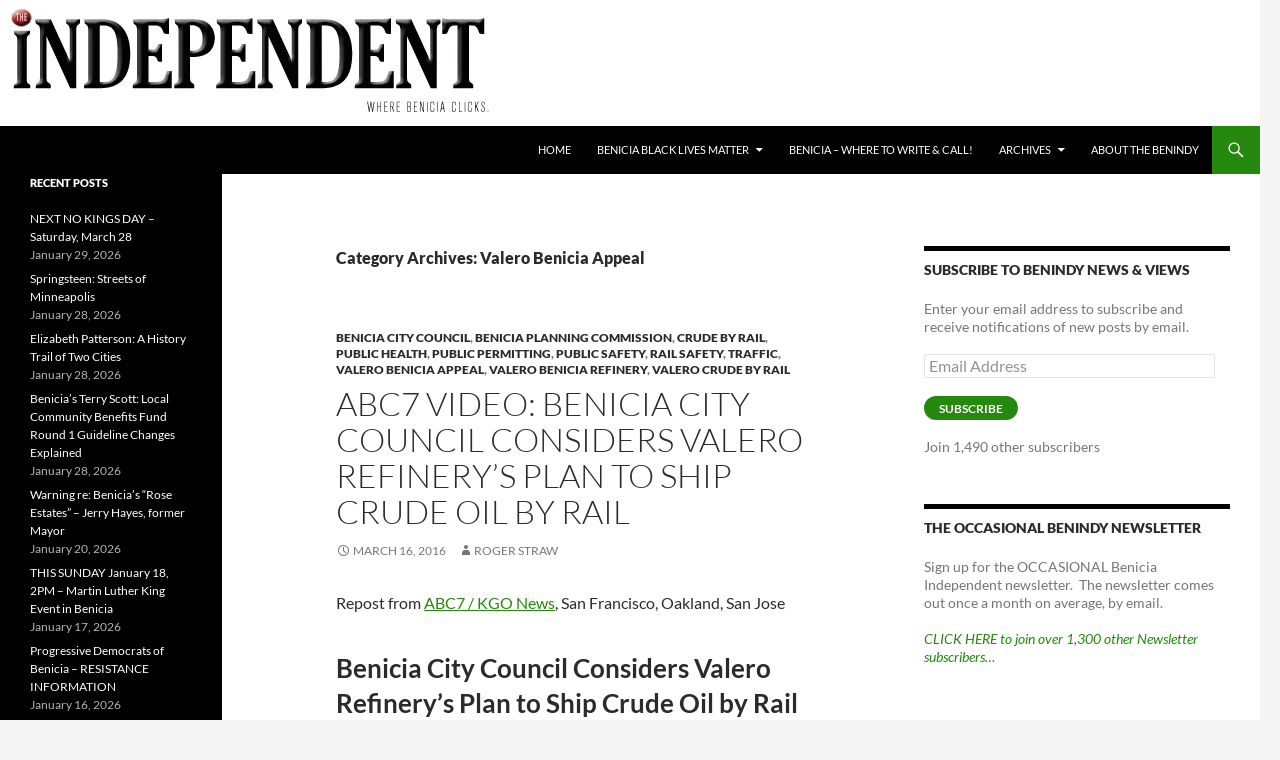

--- FILE ---
content_type: text/html; charset=UTF-8
request_url: https://beniciaindependent.com/topics/valero-benicia-appeal/page/12/
body_size: 118047
content:
<!DOCTYPE html>
<html lang="en-US">
<head>
	<meta charset="UTF-8">
	<meta name="viewport" content="width=device-width, initial-scale=1.0">
	<title>Valero Benicia Appeal |  | Page 12</title>
	<link rel="profile" href="https://gmpg.org/xfn/11">
	<link rel="pingback" href="https://beniciaindependent.com/xmlrpc.php">
	<meta name='robots' content='max-image-preview:large' />
<link rel='dns-prefetch' href='//static.addtoany.com' />
<link rel='dns-prefetch' href='//stats.wp.com' />
<link rel='dns-prefetch' href='//v0.wordpress.com' />
<link rel='preconnect' href='//i0.wp.com' />
<link rel='preconnect' href='//c0.wp.com' />
<link rel="alternate" type="application/rss+xml" title=" &raquo; Feed" href="https://beniciaindependent.com/feed/" />
<link rel="alternate" type="application/rss+xml" title=" &raquo; Comments Feed" href="https://beniciaindependent.com/comments/feed/" />
<link rel="alternate" type="application/rss+xml" title=" &raquo; Valero Benicia Appeal Category Feed" href="https://beniciaindependent.com/topics/valero-benicia-appeal/feed/" />
<style id='wp-img-auto-sizes-contain-inline-css'>
img:is([sizes=auto i],[sizes^="auto," i]){contain-intrinsic-size:3000px 1500px}
/*# sourceURL=wp-img-auto-sizes-contain-inline-css */
</style>
<link rel='stylesheet' id='twentyfourteen-jetpack-css' href='https://c0.wp.com/p/jetpack/15.4/modules/theme-tools/compat/twentyfourteen.css' media='all' />
<style id='wp-emoji-styles-inline-css'>

	img.wp-smiley, img.emoji {
		display: inline !important;
		border: none !important;
		box-shadow: none !important;
		height: 1em !important;
		width: 1em !important;
		margin: 0 0.07em !important;
		vertical-align: -0.1em !important;
		background: none !important;
		padding: 0 !important;
	}
/*# sourceURL=wp-emoji-styles-inline-css */
</style>
<style id='wp-block-library-inline-css'>
:root{--wp-block-synced-color:#7a00df;--wp-block-synced-color--rgb:122,0,223;--wp-bound-block-color:var(--wp-block-synced-color);--wp-editor-canvas-background:#ddd;--wp-admin-theme-color:#007cba;--wp-admin-theme-color--rgb:0,124,186;--wp-admin-theme-color-darker-10:#006ba1;--wp-admin-theme-color-darker-10--rgb:0,107,160.5;--wp-admin-theme-color-darker-20:#005a87;--wp-admin-theme-color-darker-20--rgb:0,90,135;--wp-admin-border-width-focus:2px}@media (min-resolution:192dpi){:root{--wp-admin-border-width-focus:1.5px}}.wp-element-button{cursor:pointer}:root .has-very-light-gray-background-color{background-color:#eee}:root .has-very-dark-gray-background-color{background-color:#313131}:root .has-very-light-gray-color{color:#eee}:root .has-very-dark-gray-color{color:#313131}:root .has-vivid-green-cyan-to-vivid-cyan-blue-gradient-background{background:linear-gradient(135deg,#00d084,#0693e3)}:root .has-purple-crush-gradient-background{background:linear-gradient(135deg,#34e2e4,#4721fb 50%,#ab1dfe)}:root .has-hazy-dawn-gradient-background{background:linear-gradient(135deg,#faaca8,#dad0ec)}:root .has-subdued-olive-gradient-background{background:linear-gradient(135deg,#fafae1,#67a671)}:root .has-atomic-cream-gradient-background{background:linear-gradient(135deg,#fdd79a,#004a59)}:root .has-nightshade-gradient-background{background:linear-gradient(135deg,#330968,#31cdcf)}:root .has-midnight-gradient-background{background:linear-gradient(135deg,#020381,#2874fc)}:root{--wp--preset--font-size--normal:16px;--wp--preset--font-size--huge:42px}.has-regular-font-size{font-size:1em}.has-larger-font-size{font-size:2.625em}.has-normal-font-size{font-size:var(--wp--preset--font-size--normal)}.has-huge-font-size{font-size:var(--wp--preset--font-size--huge)}.has-text-align-center{text-align:center}.has-text-align-left{text-align:left}.has-text-align-right{text-align:right}.has-fit-text{white-space:nowrap!important}#end-resizable-editor-section{display:none}.aligncenter{clear:both}.items-justified-left{justify-content:flex-start}.items-justified-center{justify-content:center}.items-justified-right{justify-content:flex-end}.items-justified-space-between{justify-content:space-between}.screen-reader-text{border:0;clip-path:inset(50%);height:1px;margin:-1px;overflow:hidden;padding:0;position:absolute;width:1px;word-wrap:normal!important}.screen-reader-text:focus{background-color:#ddd;clip-path:none;color:#444;display:block;font-size:1em;height:auto;left:5px;line-height:normal;padding:15px 23px 14px;text-decoration:none;top:5px;width:auto;z-index:100000}html :where(.has-border-color){border-style:solid}html :where([style*=border-top-color]){border-top-style:solid}html :where([style*=border-right-color]){border-right-style:solid}html :where([style*=border-bottom-color]){border-bottom-style:solid}html :where([style*=border-left-color]){border-left-style:solid}html :where([style*=border-width]){border-style:solid}html :where([style*=border-top-width]){border-top-style:solid}html :where([style*=border-right-width]){border-right-style:solid}html :where([style*=border-bottom-width]){border-bottom-style:solid}html :where([style*=border-left-width]){border-left-style:solid}html :where(img[class*=wp-image-]){height:auto;max-width:100%}:where(figure){margin:0 0 1em}html :where(.is-position-sticky){--wp-admin--admin-bar--position-offset:var(--wp-admin--admin-bar--height,0px)}@media screen and (max-width:600px){html :where(.is-position-sticky){--wp-admin--admin-bar--position-offset:0px}}

/*# sourceURL=wp-block-library-inline-css */
</style><style id='global-styles-inline-css'>
:root{--wp--preset--aspect-ratio--square: 1;--wp--preset--aspect-ratio--4-3: 4/3;--wp--preset--aspect-ratio--3-4: 3/4;--wp--preset--aspect-ratio--3-2: 3/2;--wp--preset--aspect-ratio--2-3: 2/3;--wp--preset--aspect-ratio--16-9: 16/9;--wp--preset--aspect-ratio--9-16: 9/16;--wp--preset--color--black: #000;--wp--preset--color--cyan-bluish-gray: #abb8c3;--wp--preset--color--white: #fff;--wp--preset--color--pale-pink: #f78da7;--wp--preset--color--vivid-red: #cf2e2e;--wp--preset--color--luminous-vivid-orange: #ff6900;--wp--preset--color--luminous-vivid-amber: #fcb900;--wp--preset--color--light-green-cyan: #7bdcb5;--wp--preset--color--vivid-green-cyan: #00d084;--wp--preset--color--pale-cyan-blue: #8ed1fc;--wp--preset--color--vivid-cyan-blue: #0693e3;--wp--preset--color--vivid-purple: #9b51e0;--wp--preset--color--green: #24890d;--wp--preset--color--dark-gray: #2b2b2b;--wp--preset--color--medium-gray: #767676;--wp--preset--color--light-gray: #f5f5f5;--wp--preset--gradient--vivid-cyan-blue-to-vivid-purple: linear-gradient(135deg,rgb(6,147,227) 0%,rgb(155,81,224) 100%);--wp--preset--gradient--light-green-cyan-to-vivid-green-cyan: linear-gradient(135deg,rgb(122,220,180) 0%,rgb(0,208,130) 100%);--wp--preset--gradient--luminous-vivid-amber-to-luminous-vivid-orange: linear-gradient(135deg,rgb(252,185,0) 0%,rgb(255,105,0) 100%);--wp--preset--gradient--luminous-vivid-orange-to-vivid-red: linear-gradient(135deg,rgb(255,105,0) 0%,rgb(207,46,46) 100%);--wp--preset--gradient--very-light-gray-to-cyan-bluish-gray: linear-gradient(135deg,rgb(238,238,238) 0%,rgb(169,184,195) 100%);--wp--preset--gradient--cool-to-warm-spectrum: linear-gradient(135deg,rgb(74,234,220) 0%,rgb(151,120,209) 20%,rgb(207,42,186) 40%,rgb(238,44,130) 60%,rgb(251,105,98) 80%,rgb(254,248,76) 100%);--wp--preset--gradient--blush-light-purple: linear-gradient(135deg,rgb(255,206,236) 0%,rgb(152,150,240) 100%);--wp--preset--gradient--blush-bordeaux: linear-gradient(135deg,rgb(254,205,165) 0%,rgb(254,45,45) 50%,rgb(107,0,62) 100%);--wp--preset--gradient--luminous-dusk: linear-gradient(135deg,rgb(255,203,112) 0%,rgb(199,81,192) 50%,rgb(65,88,208) 100%);--wp--preset--gradient--pale-ocean: linear-gradient(135deg,rgb(255,245,203) 0%,rgb(182,227,212) 50%,rgb(51,167,181) 100%);--wp--preset--gradient--electric-grass: linear-gradient(135deg,rgb(202,248,128) 0%,rgb(113,206,126) 100%);--wp--preset--gradient--midnight: linear-gradient(135deg,rgb(2,3,129) 0%,rgb(40,116,252) 100%);--wp--preset--font-size--small: 13px;--wp--preset--font-size--medium: 20px;--wp--preset--font-size--large: 36px;--wp--preset--font-size--x-large: 42px;--wp--preset--spacing--20: 0.44rem;--wp--preset--spacing--30: 0.67rem;--wp--preset--spacing--40: 1rem;--wp--preset--spacing--50: 1.5rem;--wp--preset--spacing--60: 2.25rem;--wp--preset--spacing--70: 3.38rem;--wp--preset--spacing--80: 5.06rem;--wp--preset--shadow--natural: 6px 6px 9px rgba(0, 0, 0, 0.2);--wp--preset--shadow--deep: 12px 12px 50px rgba(0, 0, 0, 0.4);--wp--preset--shadow--sharp: 6px 6px 0px rgba(0, 0, 0, 0.2);--wp--preset--shadow--outlined: 6px 6px 0px -3px rgb(255, 255, 255), 6px 6px rgb(0, 0, 0);--wp--preset--shadow--crisp: 6px 6px 0px rgb(0, 0, 0);}:where(.is-layout-flex){gap: 0.5em;}:where(.is-layout-grid){gap: 0.5em;}body .is-layout-flex{display: flex;}.is-layout-flex{flex-wrap: wrap;align-items: center;}.is-layout-flex > :is(*, div){margin: 0;}body .is-layout-grid{display: grid;}.is-layout-grid > :is(*, div){margin: 0;}:where(.wp-block-columns.is-layout-flex){gap: 2em;}:where(.wp-block-columns.is-layout-grid){gap: 2em;}:where(.wp-block-post-template.is-layout-flex){gap: 1.25em;}:where(.wp-block-post-template.is-layout-grid){gap: 1.25em;}.has-black-color{color: var(--wp--preset--color--black) !important;}.has-cyan-bluish-gray-color{color: var(--wp--preset--color--cyan-bluish-gray) !important;}.has-white-color{color: var(--wp--preset--color--white) !important;}.has-pale-pink-color{color: var(--wp--preset--color--pale-pink) !important;}.has-vivid-red-color{color: var(--wp--preset--color--vivid-red) !important;}.has-luminous-vivid-orange-color{color: var(--wp--preset--color--luminous-vivid-orange) !important;}.has-luminous-vivid-amber-color{color: var(--wp--preset--color--luminous-vivid-amber) !important;}.has-light-green-cyan-color{color: var(--wp--preset--color--light-green-cyan) !important;}.has-vivid-green-cyan-color{color: var(--wp--preset--color--vivid-green-cyan) !important;}.has-pale-cyan-blue-color{color: var(--wp--preset--color--pale-cyan-blue) !important;}.has-vivid-cyan-blue-color{color: var(--wp--preset--color--vivid-cyan-blue) !important;}.has-vivid-purple-color{color: var(--wp--preset--color--vivid-purple) !important;}.has-black-background-color{background-color: var(--wp--preset--color--black) !important;}.has-cyan-bluish-gray-background-color{background-color: var(--wp--preset--color--cyan-bluish-gray) !important;}.has-white-background-color{background-color: var(--wp--preset--color--white) !important;}.has-pale-pink-background-color{background-color: var(--wp--preset--color--pale-pink) !important;}.has-vivid-red-background-color{background-color: var(--wp--preset--color--vivid-red) !important;}.has-luminous-vivid-orange-background-color{background-color: var(--wp--preset--color--luminous-vivid-orange) !important;}.has-luminous-vivid-amber-background-color{background-color: var(--wp--preset--color--luminous-vivid-amber) !important;}.has-light-green-cyan-background-color{background-color: var(--wp--preset--color--light-green-cyan) !important;}.has-vivid-green-cyan-background-color{background-color: var(--wp--preset--color--vivid-green-cyan) !important;}.has-pale-cyan-blue-background-color{background-color: var(--wp--preset--color--pale-cyan-blue) !important;}.has-vivid-cyan-blue-background-color{background-color: var(--wp--preset--color--vivid-cyan-blue) !important;}.has-vivid-purple-background-color{background-color: var(--wp--preset--color--vivid-purple) !important;}.has-black-border-color{border-color: var(--wp--preset--color--black) !important;}.has-cyan-bluish-gray-border-color{border-color: var(--wp--preset--color--cyan-bluish-gray) !important;}.has-white-border-color{border-color: var(--wp--preset--color--white) !important;}.has-pale-pink-border-color{border-color: var(--wp--preset--color--pale-pink) !important;}.has-vivid-red-border-color{border-color: var(--wp--preset--color--vivid-red) !important;}.has-luminous-vivid-orange-border-color{border-color: var(--wp--preset--color--luminous-vivid-orange) !important;}.has-luminous-vivid-amber-border-color{border-color: var(--wp--preset--color--luminous-vivid-amber) !important;}.has-light-green-cyan-border-color{border-color: var(--wp--preset--color--light-green-cyan) !important;}.has-vivid-green-cyan-border-color{border-color: var(--wp--preset--color--vivid-green-cyan) !important;}.has-pale-cyan-blue-border-color{border-color: var(--wp--preset--color--pale-cyan-blue) !important;}.has-vivid-cyan-blue-border-color{border-color: var(--wp--preset--color--vivid-cyan-blue) !important;}.has-vivid-purple-border-color{border-color: var(--wp--preset--color--vivid-purple) !important;}.has-vivid-cyan-blue-to-vivid-purple-gradient-background{background: var(--wp--preset--gradient--vivid-cyan-blue-to-vivid-purple) !important;}.has-light-green-cyan-to-vivid-green-cyan-gradient-background{background: var(--wp--preset--gradient--light-green-cyan-to-vivid-green-cyan) !important;}.has-luminous-vivid-amber-to-luminous-vivid-orange-gradient-background{background: var(--wp--preset--gradient--luminous-vivid-amber-to-luminous-vivid-orange) !important;}.has-luminous-vivid-orange-to-vivid-red-gradient-background{background: var(--wp--preset--gradient--luminous-vivid-orange-to-vivid-red) !important;}.has-very-light-gray-to-cyan-bluish-gray-gradient-background{background: var(--wp--preset--gradient--very-light-gray-to-cyan-bluish-gray) !important;}.has-cool-to-warm-spectrum-gradient-background{background: var(--wp--preset--gradient--cool-to-warm-spectrum) !important;}.has-blush-light-purple-gradient-background{background: var(--wp--preset--gradient--blush-light-purple) !important;}.has-blush-bordeaux-gradient-background{background: var(--wp--preset--gradient--blush-bordeaux) !important;}.has-luminous-dusk-gradient-background{background: var(--wp--preset--gradient--luminous-dusk) !important;}.has-pale-ocean-gradient-background{background: var(--wp--preset--gradient--pale-ocean) !important;}.has-electric-grass-gradient-background{background: var(--wp--preset--gradient--electric-grass) !important;}.has-midnight-gradient-background{background: var(--wp--preset--gradient--midnight) !important;}.has-small-font-size{font-size: var(--wp--preset--font-size--small) !important;}.has-medium-font-size{font-size: var(--wp--preset--font-size--medium) !important;}.has-large-font-size{font-size: var(--wp--preset--font-size--large) !important;}.has-x-large-font-size{font-size: var(--wp--preset--font-size--x-large) !important;}
/*# sourceURL=global-styles-inline-css */
</style>

<style id='classic-theme-styles-inline-css'>
/*! This file is auto-generated */
.wp-block-button__link{color:#fff;background-color:#32373c;border-radius:9999px;box-shadow:none;text-decoration:none;padding:calc(.667em + 2px) calc(1.333em + 2px);font-size:1.125em}.wp-block-file__button{background:#32373c;color:#fff;text-decoration:none}
/*# sourceURL=/wp-includes/css/classic-themes.min.css */
</style>
<link rel='stylesheet' id='columns-css' href='https://beniciaindependent.com/wp-content/plugins/columns/columns.css?ver=6.9' media='all' />
<link rel='stylesheet' id='twentyfourteen-lato-css' href='https://beniciaindependent.com/wp-content/themes/twentyfourteen/fonts/font-lato.css?ver=20230328' media='all' />
<link rel='stylesheet' id='genericons-css' href='https://c0.wp.com/p/jetpack/15.4/_inc/genericons/genericons/genericons.css' media='all' />
<link rel='stylesheet' id='twentyfourteen-style-css' href='https://beniciaindependent.com/wp-content/themes/twentyfourteen/style.css?ver=20251202' media='all' />
<link rel='stylesheet' id='twentyfourteen-block-style-css' href='https://beniciaindependent.com/wp-content/themes/twentyfourteen/css/blocks.css?ver=20250715' media='all' />
<link rel='stylesheet' id='jetpack-subscriptions-css' href='https://c0.wp.com/p/jetpack/15.4/_inc/build/subscriptions/subscriptions.min.css' media='all' />
<link rel='stylesheet' id='addtoany-css' href='https://beniciaindependent.com/wp-content/plugins/add-to-any/addtoany.min.css?ver=1.16' media='all' />
<!--n2css--><!--n2js--><script id="addtoany-core-js-before">
window.a2a_config=window.a2a_config||{};a2a_config.callbacks=[];a2a_config.overlays=[];a2a_config.templates={};

//# sourceURL=addtoany-core-js-before
</script>
<script defer src="https://static.addtoany.com/menu/page.js" id="addtoany-core-js"></script>
<script src="https://c0.wp.com/c/6.9/wp-includes/js/jquery/jquery.min.js" id="jquery-core-js"></script>
<script src="https://c0.wp.com/c/6.9/wp-includes/js/jquery/jquery-migrate.min.js" id="jquery-migrate-js"></script>
<script defer src="https://beniciaindependent.com/wp-content/plugins/add-to-any/addtoany.min.js?ver=1.1" id="addtoany-jquery-js"></script>
<script src="https://beniciaindependent.com/wp-content/themes/twentyfourteen/js/functions.js?ver=20250729" id="twentyfourteen-script-js" defer data-wp-strategy="defer"></script>
<link rel="https://api.w.org/" href="https://beniciaindependent.com/wp-json/" /><link rel="alternate" title="JSON" type="application/json" href="https://beniciaindependent.com/wp-json/wp/v2/categories/3998" /><link rel="EditURI" type="application/rsd+xml" title="RSD" href="https://beniciaindependent.com/xmlrpc.php?rsd" />
<meta name="generator" content="WordPress 6.9" />
	<style>img#wpstats{display:none}</style>
				<style type="text/css" id="twentyfourteen-header-css">
				.site-title a {
			color: #ffffff;
		}
		</style>
		
<!-- Jetpack Open Graph Tags -->
<meta property="og:type" content="website" />
<meta property="og:title" content="Valero Benicia Appeal &#8211; Page 12" />
<meta property="og:url" content="https://beniciaindependent.com/topics/valero-benicia-appeal/" />
<meta property="og:image" content="https://s0.wp.com/i/blank.jpg" />
<meta property="og:image:width" content="200" />
<meta property="og:image:height" content="200" />
<meta property="og:image:alt" content="" />
<meta property="og:locale" content="en_US" />
<meta name="twitter:site" content="@rogrmail" />

<!-- End Jetpack Open Graph Tags -->
		<style id="wp-custom-css">
			/*
Welcome to Custom CSS!

CSS (Cascading Style Sheets) is a kind of code that tells the browser how
to render a web page. You may delete these comments and get started with
your customizations.

By default, your stylesheet will be loaded after the theme stylesheets,
which means that your rules can take precedence and override the theme CSS
rules. Just write here what you want to change, you don't need to copy all
your theme's stylesheet content.
*/
#masthead {
	padding-top: 0;
	padding-bottom: 0;
}



.site-info { display: none; }

a.post-thumbnail {
display: none;
}
		</style>
		</head>

<body class="archive paged category category-valero-benicia-appeal category-3998 wp-embed-responsive paged-12 category-paged-12 wp-theme-twentyfourteen group-blog header-image list-view">
<a class="screen-reader-text skip-link" href="#content">
	Skip to content</a>
<div id="page" class="hfeed site">
			<div id="site-header">
		<a href="https://beniciaindependent.com/" rel="home" >
			<img src="https://beniciaindependent.com/wp-content/uploads/2013/12/copy-benindylogo08.jpg" width="500" height="126" alt="" srcset="https://i0.wp.com/beniciaindependent.com/wp-content/uploads/2013/12/copy-benindylogo08.jpg?w=500&amp;ssl=1 500w, https://i0.wp.com/beniciaindependent.com/wp-content/uploads/2013/12/copy-benindylogo08.jpg?resize=300%2C75&amp;ssl=1 300w" sizes="(max-width: 500px) 100vw, 500px" decoding="async" fetchpriority="high" />		</a>
	</div>
	
	<header id="masthead" class="site-header">
		<div class="header-main">
			
			<div class="search-toggle">
				<a href="#search-container" class="screen-reader-text" aria-expanded="false" aria-controls="search-container">
					Search				</a>
			</div>

			<nav id="primary-navigation" class="site-navigation primary-navigation">
				<button class="menu-toggle">Primary Menu</button>
				<div class="menu-unnamed-container"><ul id="primary-menu" class="nav-menu"><li id="menu-item-31427" class="menu-item menu-item-type-custom menu-item-object-custom menu-item-home menu-item-31427"><a href="https://beniciaindependent.com/">Home</a></li>
<li id="menu-item-31390" class="menu-item menu-item-type-post_type menu-item-object-page menu-item-has-children menu-item-31390"><a href="https://beniciaindependent.com/benicia-black-lives-matter/">Benicia Black Lives Matter</a>
<ul class="sub-menu">
	<li id="menu-item-31393" class="menu-item menu-item-type-post_type menu-item-object-page menu-item-31393"><a href="https://beniciaindependent.com/benicia-black-lives-matter/benicia-black-lives-matter-our-voices/">Benicia Black Lives Matter – Our Voices</a></li>
	<li id="menu-item-31392" class="menu-item menu-item-type-post_type menu-item-object-page menu-item-31392"><a href="https://beniciaindependent.com/benicia-black-lives-matter/benicias-equity-diversity-and-inclusion-initiative/">Benicia’s Equity, Diversity and Inclusion Initiative</a></li>
	<li id="menu-item-31391" class="menu-item menu-item-type-post_type menu-item-object-page menu-item-31391"><a href="https://beniciaindependent.com/benicia-black-lives-matter/anti-racism-letters-in-the-benicia-herald/">Anti-racism letters in the Benicia Herald</a></li>
</ul>
</li>
<li id="menu-item-31400" class="menu-item menu-item-type-post_type menu-item-object-page menu-item-31400"><a href="https://beniciaindependent.com/benicia-where-to-write-call/">BENICIA – WHERE TO WRITE &#038; CALL!</a></li>
<li id="menu-item-31394" class="menu-item menu-item-type-post_type menu-item-object-page menu-item-has-children menu-item-31394"><a href="https://beniciaindependent.com/archives/">ARCHIVES</a>
<ul class="sub-menu">
	<li id="menu-item-31385" class="menu-item menu-item-type-post_type menu-item-object-page menu-item-has-children menu-item-31385"><a href="https://beniciaindependent.com/coronavirus/">Coronavirus (Apr2020-May2022)</a>
	<ul class="sub-menu">
		<li id="menu-item-31386" class="menu-item menu-item-type-post_type menu-item-object-page menu-item-31386"><a href="https://beniciaindependent.com/coronavirus/excellent-daily-summary-at-covidactnow/">Excellent daily summary at CovidActNow</a></li>
		<li id="menu-item-31387" class="menu-item menu-item-type-post_type menu-item-object-page menu-item-31387"><a href="https://beniciaindependent.com/ca-gov-covid-19-data-for-solano-county/">CA.gov COVID-19 data for Solano County</a></li>
	</ul>
</li>
	<li id="menu-item-31395" class="menu-item menu-item-type-post_type menu-item-object-page menu-item-31395"><a href="https://beniciaindependent.com/archives/kari-birdseye-for-benicia-city-council-2022/">Kari Birdseye for Benicia City Council 2022</a></li>
	<li id="menu-item-31396" class="menu-item menu-item-type-post_type menu-item-object-page menu-item-has-children menu-item-31396"><a href="https://beniciaindependent.com/archives/2020-benicia-election/">2020 Benicia Election</a>
	<ul class="sub-menu">
		<li id="menu-item-31397" class="menu-item menu-item-type-post_type menu-item-object-page menu-item-31397"><a href="https://beniciaindependent.com/archives/2020-benicia-election/the-benindy-on-our-2020-election/">The BenIndy on our 2020 Election</a></li>
		<li id="menu-item-31398" class="menu-item menu-item-type-post_type menu-item-object-page menu-item-31398"><a href="https://beniciaindependent.com/archives/2020-benicia-election/valero-pac-financial-disclosures/">Valero PAC Financial Disclosures</a></li>
		<li id="menu-item-31399" class="menu-item menu-item-type-post_type menu-item-object-page menu-item-31399"><a href="https://beniciaindependent.com/archives/2020-benicia-election/valero-smears-steve-young-to-promote-its-preferred-candidate/">Valero smears Steve Young to promote it’s preferred candidate</a></li>
	</ul>
</li>
	<li id="menu-item-31401" class="menu-item menu-item-type-post_type menu-item-object-page menu-item-31401"><a href="https://beniciaindependent.com/archives/iso/">ISO</a></li>
	<li id="menu-item-31402" class="menu-item menu-item-type-post_type menu-item-object-page menu-item-has-children menu-item-31402"><a href="https://beniciaindependent.com/archives/crude-by-rail-archive/">CRUDE BY RAIL</a>
	<ul class="sub-menu">
		<li id="menu-item-31403" class="menu-item menu-item-type-post_type menu-item-object-page menu-item-has-children menu-item-31403"><a href="https://beniciaindependent.com/archives/crude-by-rail-archive/about-crude-by-rail/">About Crude By Rail</a>
		<ul class="sub-menu">
			<li id="menu-item-31404" class="menu-item menu-item-type-post_type menu-item-object-page menu-item-31404"><a href="https://beniciaindependent.com/archives/crude-by-rail-archive/about-crude-by-rail/resources/">Resources</a></li>
			<li id="menu-item-31405" class="menu-item menu-item-type-post_type menu-item-object-page menu-item-31405"><a href="https://beniciaindependent.com/archives/crude-by-rail-archive/about-crude-by-rail/marilyn-bardet-interviews/">Marilyn Bardet interviews</a></li>
			<li id="menu-item-31406" class="menu-item menu-item-type-post_type menu-item-object-page menu-item-31406"><a href="https://beniciaindependent.com/archives/crude-by-rail-archive/about-crude-by-rail/valero-cbr-background/">Valero CBR Background</a></li>
		</ul>
</li>
		<li id="menu-item-31407" class="menu-item menu-item-type-post_type menu-item-object-page menu-item-has-children menu-item-31407"><a href="https://beniciaindependent.com/archives/crude-by-rail-archive/action/">CBR – Take Action Now!</a>
		<ul class="sub-menu">
			<li id="menu-item-31408" class="menu-item menu-item-type-post_type menu-item-object-page menu-item-31408"><a href="https://beniciaindependent.com/archives/crude-by-rail-archive/action/day-after-the-next-big-one-take-action/">Day After the NEXT BIG ONE – Take Action!</a></li>
		</ul>
</li>
		<li id="menu-item-31409" class="menu-item menu-item-type-post_type menu-item-object-page menu-item-31409"><a href="https://beniciaindependent.com/archives/crude-by-rail-archive/local-media-coverage/">CBR – Local Media Coverage</a></li>
		<li id="menu-item-31410" class="menu-item menu-item-type-post_type menu-item-object-page menu-item-31410"><a href="https://beniciaindependent.com/archives/crude-by-rail-archive/links-learn-more-here/">CBR – Links</a></li>
		<li id="menu-item-31411" class="menu-item menu-item-type-post_type menu-item-object-page menu-item-31411"><a href="https://beniciaindependent.com/archives/crude-by-rail-archive/poetry-song-etc/">Stop the oil trains – Poetry, Song, etc.</a></li>
		<li id="menu-item-31412" class="menu-item menu-item-type-post_type menu-item-object-page menu-item-has-children menu-item-31412"><a href="https://beniciaindependent.com/archives/crude-by-rail-archive/project-documents/">CBR – CBR Official Project Documents</a>
		<ul class="sub-menu">
			<li id="menu-item-31413" class="menu-item menu-item-type-post_type menu-item-object-page menu-item-31413"><a href="https://beniciaindependent.com/archives/crude-by-rail-archive/project-documents/valero-appeal-to-city-council-and-stb/">Valero appeal to City Council (and STB)</a></li>
			<li id="menu-item-31414" class="menu-item menu-item-type-post_type menu-item-object-page menu-item-31414"><a href="https://beniciaindependent.com/archives/crude-by-rail-archive/project-documents/final-eir/">Final EIR</a></li>
			<li id="menu-item-31415" class="menu-item menu-item-type-post_type menu-item-object-page menu-item-31415"><a href="https://beniciaindependent.com/archives/crude-by-rail-archive/project-documents/revised-eir/">REVISED EIR</a></li>
			<li id="menu-item-31416" class="menu-item menu-item-type-post_type menu-item-object-page menu-item-31416"><a href="https://beniciaindependent.com/archives/crude-by-rail-archive/project-documents/draft-eir-and-mitigated-negative-declaration/">Draft EIR and Mitigated Negative Declaration</a></li>
		</ul>
</li>
		<li id="menu-item-31417" class="menu-item menu-item-type-post_type menu-item-object-page menu-item-has-children menu-item-31417"><a href="https://beniciaindependent.com/archives/crude-by-rail-archive/project-review/">CBR – 2016 Project Review</a>
		<ul class="sub-menu">
			<li id="menu-item-31418" class="menu-item menu-item-type-post_type menu-item-object-page menu-item-31418"><a href="https://beniciaindependent.com/archives/crude-by-rail-archive/project-review/formal-comments-by-benicians-for-a-safe-healthy-community/">Formal Comments by Benicians for a Safe &#038; Healthy Community</a></li>
			<li id="menu-item-31419" class="menu-item menu-item-type-post_type menu-item-object-page menu-item-31419"><a href="https://beniciaindependent.com/archives/crude-by-rail-archive/project-review/2015-public-comments-deir-rdeir/">2015 – Public comments DEIR, RDEIR</a></li>
			<li id="menu-item-31420" class="menu-item menu-item-type-post_type menu-item-object-page menu-item-31420"><a href="https://beniciaindependent.com/archives/crude-by-rail-archive/project-review/highly-critical-reviews-at-close-of-public-comment-period-on-valeros-deir/">Highly critical reviews at close of DEIR public comment period</a></li>
			<li id="menu-item-31421" class="menu-item menu-item-type-post_type menu-item-object-page menu-item-31421"><a href="https://beniciaindependent.com/archives/crude-by-rail-archive/project-review/2014-public-comments-deir/">2014 – Public comments DEIR</a></li>
			<li id="menu-item-31422" class="menu-item menu-item-type-post_type menu-item-object-page menu-item-31422"><a href="https://beniciaindependent.com/archives/crude-by-rail-archive/project-review/2013-public-comments-mnd-scoping/">2013 – Public Comments MND &#038; Scoping</a></li>
		</ul>
</li>
		<li id="menu-item-31423" class="menu-item menu-item-type-post_type menu-item-object-page menu-item-31423"><a href="https://beniciaindependent.com/archives/crude-by-rail-archive/kamala-harris-letters/">Kamala Harris letters</a></li>
	</ul>
</li>
</ul>
</li>
<li id="menu-item-31424" class="menu-item menu-item-type-post_type menu-item-object-page menu-item-31424"><a href="https://beniciaindependent.com/about/">ABOUT THE BENINDY</a></li>
</ul></div>			</nav>
		</div>

		<div id="search-container" class="search-box-wrapper hide">
			<div class="search-box">
				<form role="search" method="get" class="search-form" action="https://beniciaindependent.com/">
				<label>
					<span class="screen-reader-text">Search for:</span>
					<input type="search" class="search-field" placeholder="Search &hellip;" value="" name="s" />
				</label>
				<input type="submit" class="search-submit" value="Search" />
			</form>			</div>
		</div>
	</header><!-- #masthead -->

	<div id="main" class="site-main">

	<section id="primary" class="content-area">
		<div id="content" class="site-content" role="main">

			
			<header class="archive-header">
				<h1 class="archive-title">
				Category Archives: Valero Benicia Appeal				</h1>

							</header><!-- .archive-header -->

				
<article id="post-9586" class="post-9586 post type-post status-publish format-standard hentry category-benicia-city-council category-benicia-planning-commission category-crude-by-rail-2 category-public-health category-public-permitting category-public-safety category-rail-safety category-traffic category-valero-benicia-appeal category-valero-benicia-refinery category-valero-crude-by-rail">
	
	<header class="entry-header">
				<div class="entry-meta">
			<span class="cat-links"><a href="https://beniciaindependent.com/topics/benicia-city-council/" rel="category tag">Benicia City Council</a>, <a href="https://beniciaindependent.com/topics/benicia-planning-commission/" rel="category tag">Benicia Planning Commission</a>, <a href="https://beniciaindependent.com/topics/crude-by-rail-2/" rel="category tag">Crude By Rail</a>, <a href="https://beniciaindependent.com/topics/public-health/" rel="category tag">Public Health</a>, <a href="https://beniciaindependent.com/topics/public-permitting/" rel="category tag">Public permitting</a>, <a href="https://beniciaindependent.com/topics/public-safety/" rel="category tag">Public Safety</a>, <a href="https://beniciaindependent.com/topics/rail-safety/" rel="category tag">Rail Safety</a>, <a href="https://beniciaindependent.com/topics/traffic/" rel="category tag">Traffic</a>, <a href="https://beniciaindependent.com/topics/valero-benicia-appeal/" rel="category tag">Valero Benicia Appeal</a>, <a href="https://beniciaindependent.com/topics/valero-benicia-refinery/" rel="category tag">Valero Benicia Refinery</a>, <a href="https://beniciaindependent.com/topics/valero-crude-by-rail/" rel="category tag">Valero Crude By Rail</a></span>
		</div>
			<h1 class="entry-title"><a href="https://beniciaindependent.com/abc7-tv-video-benicia-city-council-considers-valero-refinerys-plan-to-ship-crude-oil-by-rail/" rel="bookmark">ABC7 VIDEO: Benicia City Council Considers Valero Refinery&#8217;s Plan to Ship Crude Oil by Rail</a></h1>
		<div class="entry-meta">
			<span class="entry-date"><a href="https://beniciaindependent.com/abc7-tv-video-benicia-city-council-considers-valero-refinerys-plan-to-ship-crude-oil-by-rail/" rel="bookmark"><time class="entry-date" datetime="2016-03-16T12:20:55-07:00">March 16, 2016</time></a></span> <span class="byline"><span class="author vcard"><a class="url fn n" href="https://beniciaindependent.com/author/rogrmail/" rel="author">Roger Straw</a></span></span>		</div><!-- .entry-meta -->
	</header><!-- .entry-header -->

		<div class="entry-content">
		<p>Repost from <a href="http://abc7news.com/news/benicia-considers-valero-refinerys-plan-to-ship-crude-oil-by-rail/1247735/" target="_blank" class="external">ABC7 / KGO News</a>, San Francisco, Oakland, San Jose</p>
<h1>Benicia City Council Considers Valero Refinery&#8217;s Plan to Ship Crude Oil by Rail</h1>
<address>By Katie Marzullo, March 16, 2016 11:37AM</address>
<p><iframe src="http://abc7news.com/video/embed/?pid=1247735" width="476" height="270" frameborder="0" allowfullscreen="allowfullscreen"></iframe><br />
BENICIA, Calif. (KGO) &#8212; Benicia considered a controversial topic Tuesday night, transporting crude oil by train. Opponents say it&#8217;s an environmental catastrophe waiting to happen, but supporters say it&#8217;s safe.</p>
<p>Tuesday is the city council&#8217;s first pass at hearing Valero&#8217;s proposal to move crude oil by rail. The planning commission rejected it last month and Valero appealed. It&#8217;s an hours-long process to reintroduce all of the reports council members were still asking questions late into Tuesday night.</p>
<p>The Valero refinery in Benicia already brings crude oil into the facility by pipeline and ship and it wants to add rail. Members of Benicians For a Safe and Healthy Community have been opposed since the beginning.</p>
<p>&#8220;Air emission impacts, traffic impacts, as well as the risk of catastrophic explosion here in Benicia that could destroy the economy and estroy the culture of this community for generations to come,&#8221; said Andres Sotos, a member of Benicians For a Safe and Healthy Community.</p>
<p>The city might not have a choice. Staff and consultants point to federal laws that don&#8217;t allow cities to regulate railroads. But others say Benicia has every right to reject Valero&#8217;s proposal.</p>
<p>&#8220;I&#8217;ve never seen a city, and I&#8217;ve been on the city council. I&#8217;ve never seen a city give up their permitting power and I think it&#8217;s the wrong direction for the city to take,&#8221; said Benicia resident Jan Cox Golovich.</p>
<p>Last month, the planning commission unanimously rejected Valero&#8217;s plan. Now it&#8217;s fate is in the hands of the city council. Valero is optimistic.</p>
<p>&#8220;We believe it can be done safely and we&#8217;re looking forward to making that case to the city council in our appeal,&#8221; said Valero director of health and safety Chris Howe.</p>
<p>Valero wants to move 70,000 barrels of crude oil by rail and rely less on shipping. Public comment on the issue is scheduled for April 4.</p>
<div class="addtoany_share_save_container addtoany_content addtoany_content_bottom"><div class="a2a_kit a2a_kit_size_32 addtoany_list" data-a2a-url="https://beniciaindependent.com/abc7-tv-video-benicia-city-council-considers-valero-refinerys-plan-to-ship-crude-oil-by-rail/" data-a2a-title="ABC7 VIDEO: Benicia City Council Considers Valero Refinery’s Plan to Ship Crude Oil by Rail"><a class="a2a_button_bluesky external" href="https://www.addtoany.com/add_to/bluesky?linkurl=https%3A%2F%2Fbeniciaindependent.com%2Fabc7-tv-video-benicia-city-council-considers-valero-refinerys-plan-to-ship-crude-oil-by-rail%2F&amp;linkname=ABC7%20VIDEO%3A%20Benicia%20City%20Council%20Considers%20Valero%20Refinery%E2%80%99s%20Plan%20to%20Ship%20Crude%20Oil%20by%20Rail" title="Bluesky" rel="nofollow noopener" target="_blank"></a><a class="a2a_button_facebook external" href="https://www.addtoany.com/add_to/facebook?linkurl=https%3A%2F%2Fbeniciaindependent.com%2Fabc7-tv-video-benicia-city-council-considers-valero-refinerys-plan-to-ship-crude-oil-by-rail%2F&amp;linkname=ABC7%20VIDEO%3A%20Benicia%20City%20Council%20Considers%20Valero%20Refinery%E2%80%99s%20Plan%20to%20Ship%20Crude%20Oil%20by%20Rail" title="Facebook" rel="nofollow noopener" target="_blank"></a><a class="a2a_button_email external" href="https://www.addtoany.com/add_to/email?linkurl=https%3A%2F%2Fbeniciaindependent.com%2Fabc7-tv-video-benicia-city-council-considers-valero-refinerys-plan-to-ship-crude-oil-by-rail%2F&amp;linkname=ABC7%20VIDEO%3A%20Benicia%20City%20Council%20Considers%20Valero%20Refinery%E2%80%99s%20Plan%20to%20Ship%20Crude%20Oil%20by%20Rail" title="Email" rel="nofollow noopener" target="_blank"></a><a class="a2a_button_google_gmail external" href="https://www.addtoany.com/add_to/google_gmail?linkurl=https%3A%2F%2Fbeniciaindependent.com%2Fabc7-tv-video-benicia-city-council-considers-valero-refinerys-plan-to-ship-crude-oil-by-rail%2F&amp;linkname=ABC7%20VIDEO%3A%20Benicia%20City%20Council%20Considers%20Valero%20Refinery%E2%80%99s%20Plan%20to%20Ship%20Crude%20Oil%20by%20Rail" title="Gmail" rel="nofollow noopener" target="_blank"></a><a class="a2a_button_copy_link external" href="https://www.addtoany.com/add_to/copy_link?linkurl=https%3A%2F%2Fbeniciaindependent.com%2Fabc7-tv-video-benicia-city-council-considers-valero-refinerys-plan-to-ship-crude-oil-by-rail%2F&amp;linkname=ABC7%20VIDEO%3A%20Benicia%20City%20Council%20Considers%20Valero%20Refinery%E2%80%99s%20Plan%20to%20Ship%20Crude%20Oil%20by%20Rail" title="Copy Link" rel="nofollow noopener" target="_blank"></a><a class="a2a_dd addtoany_share_save addtoany_share external" href="https://www.addtoany.com/share" target="_blank"></a></div></div>	</div><!-- .entry-content -->
	
	</article><!-- #post-9586 -->

<article id="post-9509" class="post-9509 post type-post status-publish format-standard hentry category-benicia-city-council category-benicia-planning-commission category-crude-by-rail-2 category-local-regulation category-valero-benicia-appeal category-valero-benicia-refinery category-valero-crude-by-rail">
	
	<header class="entry-header">
				<div class="entry-meta">
			<span class="cat-links"><a href="https://beniciaindependent.com/topics/benicia-city-council/" rel="category tag">Benicia City Council</a>, <a href="https://beniciaindependent.com/topics/benicia-planning-commission/" rel="category tag">Benicia Planning Commission</a>, <a href="https://beniciaindependent.com/topics/crude-by-rail-2/" rel="category tag">Crude By Rail</a>, <a href="https://beniciaindependent.com/topics/local-regulation/" rel="category tag">Local Regulation</a>, <a href="https://beniciaindependent.com/topics/valero-benicia-appeal/" rel="category tag">Valero Benicia Appeal</a>, <a href="https://beniciaindependent.com/topics/valero-benicia-refinery/" rel="category tag">Valero Benicia Refinery</a>, <a href="https://beniciaindependent.com/topics/valero-crude-by-rail/" rel="category tag">Valero Crude By Rail</a></span>
		</div>
			<h1 class="entry-title"><a href="https://beniciaindependent.com/breaking-news-benicia-city-council-public-comment-will-be-on-april-4-6-and-19/" rel="bookmark">Benicia City Council public comment will be on April 4, 6, 18 and 19</a></h1>
		<div class="entry-meta">
			<span class="entry-date"><a href="https://beniciaindependent.com/breaking-news-benicia-city-council-public-comment-will-be-on-april-4-6-and-19/" rel="bookmark"><time class="entry-date" datetime="2016-03-15T12:05:32-07:00">March 15, 2016</time></a></span> <span class="byline"><span class="author vcard"><a class="url fn n" href="https://beniciaindependent.com/author/rogrmail/" rel="author">Roger Straw</a></span></span>		</div><!-- .entry-meta -->
	</header><!-- .entry-header -->

		<div class="entry-content">
		<address>By Roger Straw, February 9, 2016<br />
<em>[Editor:  UPDATE &#8211; Note <span style="color: rgb(255, 102, 0);"><strong>additional hearing date of Monday, April 18</strong></span>. This new date is IN ADDITION TO the previously scheduled hearings.  &#8211; RS]</em></address>
<h1>Benicia announces City Council dates for hearings on Valero Crude by Rail appeal</h1>
<h5>Hearings will begin on March 15 and continue for public comment on April 4, 6, <span style="color: rgb(255, 102, 0);">18</span> and 19</h5>
<p>The Benicia City Council <a href="https://docs.google.com/gview?url=https%3A%2F%2Fs3.amazonaws.com%2Fgranicus_production_attachments%2Fbenicia%2Fd1c8dcb933a5278b92a3d1393c6818d6.pdf&amp;embedded=true" target="_blank" class="external">Agenda for March 15</a> included staff recommendations on Valero&#8217;s appeal of the Benicia Planning Commission&#8217;s unanimous February 11 decision to deny Valero Crude By Rail.</p>
<p>Staff is recommending that Council begin the hearings on March 15 and continue for public comment on Monday, April 4, Wednesday, April 6, and Tuesday, April 19 if needed.  Note that these dates for public hearings are NOT CONSECUTIVE EVENINGS as was the case in previous hearings.</p>
<p><a id="docs" name="docs"></a>Staff recommended the Council hear city staff and representatives of Valero on March 15, and then ask questions. <em><strong>UPDATE ON MARCH 11</strong></em> &#8211; The Planning Commission has been granted 15 minutes to present its case at the March 15 City Council meeting. Chair Don Dean will represent the Commission.</p>
<p>Other documents released today include the following:</p>
<ul>
<li><a href="https://legistarweb-production.s3.amazonaws.com/uploads/attachment/pdf/6036/CBR_Appeal_CC_Staff_Report_FINAL.pdf" target="_blank" class="external">Valero CBR Appeal: Staff Report</a></li>
<li><a href="https://legistarweb-production.s3.amazonaws.com/uploads/attachment/pdf/6040/2-Appeal_Draft_Resolution_FEIR.pdf" target="_blank" class="external">Appeal Draft Resolution FEIR</a></li>
<li><a href="https://legistarweb-production.s3.amazonaws.com/uploads/attachment/pdf/6041/3-_Exhibit_A-1_Statement_of_Overriding_Considerations.pdf" target="_blank" class="external">Exhibit A-1 Statement of Overriding Considerations</a></li>
<li><a href="https://legistarweb-production.s3.amazonaws.com/uploads/attachment/pdf/6042/4-_Exhibit_B_MMRP.pdf" target="_blank" class="external">Exhibit B MMRP</a></li>
<li><a href="https://legistarweb-production.s3.amazonaws.com/uploads/attachment/pdf/6043/5-_Appeal_Draft_Resolution_Use_Permit.pdf" target="_blank" class="external">Appeal Draft Resolution Use Permit</a></li>
<li><a href="https://legistarweb-production.s3.amazonaws.com/uploads/attachment/pdf/6044/6-_Valero_appeal_of_PC_denial_2-29-2016.pdf" target="_blank" class="external">Valero appeal of PC denial 2-29-2016</a></li>
<li><a href="https://legistarweb-production.s3.amazonaws.com/uploads/attachment/pdf/6045/7-_PC_Resolution_No._16-1.pdf" target="_blank" class="external">PC Resolution No. 16-1</a></li>
<li><a href="https://legistarweb-production.s3.amazonaws.com/uploads/attachment/pdf/6046/8-_CBR_PC_Staff_Report_No_Attachment_12.pdf" target="_blank" class="external">CBR PC Staff Report No Attachment 12</a></li>
<li><a href="https://legistarweb-production.s3.amazonaws.com/uploads/attachment/pdf/6047/9-_February_8-11_2016_Draft_Minutes.pdf" target="_blank" class="external">February 8-11 2016 Draft Minutes</a></li>
<li><a href="https://legistarweb-production.s3.amazonaws.com/uploads/attachment/pdf/6048/10-_Public_Comment_February_12-_March_8_2016.pdf" target="_blank" class="external">Public Comment February 12- March 8 2016</a></li>
</ul>
<p><span style="font-weight: inherit; font-style: inherit; color: #ff0000;"><span style="font-weight: bold; font-style: inherit;">Written public comments are encouraged now!</span></span>  Send your thoughts to the City Council by email directed to Amy Million, Principal Planner, Benicia Community Development Department:<a style="font-weight: inherit; font-style: inherit;" href="mailto:amillion@ci.benicia.ca.us">amillion@ci.benicia.ca.us</a>. You may also send your letter Amy Million by mail to 250 East L Street, Benicia, CA 94510, or by Fax: (707) 747-1637.</p>
<p><span style="font-weight: inherit; font-style: inherit; color: #ff0000;"><span style="font-weight: bold; font-style: inherit;">And mark your calendar now</span></span>, so you don’t forget.  Please plan to attend on Tuesday, March 15 for the presentations, and again on Monday, April 4, Wednesday, April 6 and Tuesday, April 19.  All meetings will be held at 7:00 p.m. in City Hall Council Chamber, 250 East, L Street, Benicia.</p>
<div class="addtoany_share_save_container addtoany_content addtoany_content_bottom"><div class="a2a_kit a2a_kit_size_32 addtoany_list" data-a2a-url="https://beniciaindependent.com/breaking-news-benicia-city-council-public-comment-will-be-on-april-4-6-and-19/" data-a2a-title="Benicia City Council public comment will be on April 4, 6, 18 and 19"><a class="a2a_button_bluesky external" href="https://www.addtoany.com/add_to/bluesky?linkurl=https%3A%2F%2Fbeniciaindependent.com%2Fbreaking-news-benicia-city-council-public-comment-will-be-on-april-4-6-and-19%2F&amp;linkname=Benicia%20City%20Council%20public%20comment%20will%20be%20on%20April%204%2C%206%2C%2018%20and%2019" title="Bluesky" rel="nofollow noopener" target="_blank"></a><a class="a2a_button_facebook external" href="https://www.addtoany.com/add_to/facebook?linkurl=https%3A%2F%2Fbeniciaindependent.com%2Fbreaking-news-benicia-city-council-public-comment-will-be-on-april-4-6-and-19%2F&amp;linkname=Benicia%20City%20Council%20public%20comment%20will%20be%20on%20April%204%2C%206%2C%2018%20and%2019" title="Facebook" rel="nofollow noopener" target="_blank"></a><a class="a2a_button_email external" href="https://www.addtoany.com/add_to/email?linkurl=https%3A%2F%2Fbeniciaindependent.com%2Fbreaking-news-benicia-city-council-public-comment-will-be-on-april-4-6-and-19%2F&amp;linkname=Benicia%20City%20Council%20public%20comment%20will%20be%20on%20April%204%2C%206%2C%2018%20and%2019" title="Email" rel="nofollow noopener" target="_blank"></a><a class="a2a_button_google_gmail external" href="https://www.addtoany.com/add_to/google_gmail?linkurl=https%3A%2F%2Fbeniciaindependent.com%2Fbreaking-news-benicia-city-council-public-comment-will-be-on-april-4-6-and-19%2F&amp;linkname=Benicia%20City%20Council%20public%20comment%20will%20be%20on%20April%204%2C%206%2C%2018%20and%2019" title="Gmail" rel="nofollow noopener" target="_blank"></a><a class="a2a_button_copy_link external" href="https://www.addtoany.com/add_to/copy_link?linkurl=https%3A%2F%2Fbeniciaindependent.com%2Fbreaking-news-benicia-city-council-public-comment-will-be-on-april-4-6-and-19%2F&amp;linkname=Benicia%20City%20Council%20public%20comment%20will%20be%20on%20April%204%2C%206%2C%2018%20and%2019" title="Copy Link" rel="nofollow noopener" target="_blank"></a><a class="a2a_dd addtoany_share_save addtoany_share external" href="https://www.addtoany.com/share" target="_blank"></a></div></div>	</div><!-- .entry-content -->
	
	</article><!-- #post-9509 -->

<article id="post-9526" class="post-9526 post type-post status-publish format-standard hentry category-benicia-city-council category-benicia-planning-commission category-crude-by-rail-2 category-local-regulation category-valero-benicia-appeal category-valero-benicia-refinery category-valero-crude-by-rail">
	
	<header class="entry-header">
				<div class="entry-meta">
			<span class="cat-links"><a href="https://beniciaindependent.com/topics/benicia-city-council/" rel="category tag">Benicia City Council</a>, <a href="https://beniciaindependent.com/topics/benicia-planning-commission/" rel="category tag">Benicia Planning Commission</a>, <a href="https://beniciaindependent.com/topics/crude-by-rail-2/" rel="category tag">Crude By Rail</a>, <a href="https://beniciaindependent.com/topics/local-regulation/" rel="category tag">Local Regulation</a>, <a href="https://beniciaindependent.com/topics/valero-benicia-appeal/" rel="category tag">Valero Benicia Appeal</a>, <a href="https://beniciaindependent.com/topics/valero-benicia-refinery/" rel="category tag">Valero Benicia Refinery</a>, <a href="https://beniciaindependent.com/topics/valero-crude-by-rail/" rel="category tag">Valero Crude By Rail</a></span>
		</div>
			<h1 class="entry-title"><a href="https://beniciaindependent.com/chair-of-benicia-planning-commission-to-speak-at-march-15-city-council-meeting/" rel="bookmark">Chair of Benicia Planning Commission to speak at March 15 City Council meeting</a></h1>
		<div class="entry-meta">
			<span class="entry-date"><a href="https://beniciaindependent.com/chair-of-benicia-planning-commission-to-speak-at-march-15-city-council-meeting/" rel="bookmark"><time class="entry-date" datetime="2016-03-11T09:29:29-08:00">March 11, 2016</time></a></span> <span class="byline"><span class="author vcard"><a class="url fn n" href="https://beniciaindependent.com/author/rogrmail/" rel="author">Roger Straw</a></span></span>		</div><!-- .entry-meta -->
	</header><!-- .entry-header -->

		<div class="entry-content">
		<address>By Roger Straw, February 12, 2016</address>
<h1>Commission votes to send a representative, will get 15 minutes</h1>
<p>At its meeting on March 10, the Benicia Planning Commission was granted 15 minutes to present its case at the March 15 City Council meeting. Chair Don Dean will represent the Commission.</p>
<p>This would seem to be an adjustment in the agenda.</p>
<p>Previously, the public notice on the March 15 hearing stated that “Staff presentations and Valero presentations will take place on March 15, 2015.&#8221;  An email from the City confirmed that &#8220;The City and Valero will present at the Council’s March 15 meeting.&#8221;  The City&#8217;s website says &#8220;The City Council will open the hearing on the appeal on March 15, 2016 for Staff and Applicant presentations. &#8221;</p>
<p>The appearance to the public was that staff, in full support of Valero&#8217;s proposal and in opposition to the Planning Commission&#8217;s denial of the project, was engineering a pro-Valero opening night at City Council, giving voice ONLY to itself and Valero.  This may not have been the case.</p>
<p>The Planning Commission had not taken formal action to name a representative to speak at the hearings until last night. So it may have been due to an abundance of procedural caution that the City failed to name the Commission as a presenter on the 15th.</p>
<p>At any rate, it is a welcome bit of news that Chair Dean will be allowed to speak on that first night of hearings.  It is only right that the Commission&#8217;s views get a hearing as Council members&#8217; deliberate.</p>
<div class="addtoany_share_save_container addtoany_content addtoany_content_bottom"><div class="a2a_kit a2a_kit_size_32 addtoany_list" data-a2a-url="https://beniciaindependent.com/chair-of-benicia-planning-commission-to-speak-at-march-15-city-council-meeting/" data-a2a-title="Chair of Benicia Planning Commission to speak at March 15 City Council meeting"><a class="a2a_button_bluesky external" href="https://www.addtoany.com/add_to/bluesky?linkurl=https%3A%2F%2Fbeniciaindependent.com%2Fchair-of-benicia-planning-commission-to-speak-at-march-15-city-council-meeting%2F&amp;linkname=Chair%20of%20Benicia%20Planning%20Commission%20to%20speak%20at%20March%2015%20City%20Council%20meeting" title="Bluesky" rel="nofollow noopener" target="_blank"></a><a class="a2a_button_facebook external" href="https://www.addtoany.com/add_to/facebook?linkurl=https%3A%2F%2Fbeniciaindependent.com%2Fchair-of-benicia-planning-commission-to-speak-at-march-15-city-council-meeting%2F&amp;linkname=Chair%20of%20Benicia%20Planning%20Commission%20to%20speak%20at%20March%2015%20City%20Council%20meeting" title="Facebook" rel="nofollow noopener" target="_blank"></a><a class="a2a_button_email external" href="https://www.addtoany.com/add_to/email?linkurl=https%3A%2F%2Fbeniciaindependent.com%2Fchair-of-benicia-planning-commission-to-speak-at-march-15-city-council-meeting%2F&amp;linkname=Chair%20of%20Benicia%20Planning%20Commission%20to%20speak%20at%20March%2015%20City%20Council%20meeting" title="Email" rel="nofollow noopener" target="_blank"></a><a class="a2a_button_google_gmail external" href="https://www.addtoany.com/add_to/google_gmail?linkurl=https%3A%2F%2Fbeniciaindependent.com%2Fchair-of-benicia-planning-commission-to-speak-at-march-15-city-council-meeting%2F&amp;linkname=Chair%20of%20Benicia%20Planning%20Commission%20to%20speak%20at%20March%2015%20City%20Council%20meeting" title="Gmail" rel="nofollow noopener" target="_blank"></a><a class="a2a_button_copy_link external" href="https://www.addtoany.com/add_to/copy_link?linkurl=https%3A%2F%2Fbeniciaindependent.com%2Fchair-of-benicia-planning-commission-to-speak-at-march-15-city-council-meeting%2F&amp;linkname=Chair%20of%20Benicia%20Planning%20Commission%20to%20speak%20at%20March%2015%20City%20Council%20meeting" title="Copy Link" rel="nofollow noopener" target="_blank"></a><a class="a2a_dd addtoany_share_save addtoany_share external" href="https://www.addtoany.com/share" target="_blank"></a></div></div>	</div><!-- .entry-content -->
	
	</article><!-- #post-9526 -->

<article id="post-9318" class="post-9318 post type-post status-publish format-standard hentry category-benicia-city-council category-benicia-planning-commission category-crude-by-rail-2 category-local-regulation category-stop-crude-by-rail-2 category-valero-benicia-appeal category-valero-benicia-refinery category-valero-crude-by-rail">
	
	<header class="entry-header">
				<div class="entry-meta">
			<span class="cat-links"><a href="https://beniciaindependent.com/topics/benicia-city-council/" rel="category tag">Benicia City Council</a>, <a href="https://beniciaindependent.com/topics/benicia-planning-commission/" rel="category tag">Benicia Planning Commission</a>, <a href="https://beniciaindependent.com/topics/crude-by-rail-2/" rel="category tag">Crude By Rail</a>, <a href="https://beniciaindependent.com/topics/local-regulation/" rel="category tag">Local Regulation</a>, <a href="https://beniciaindependent.com/topics/stop-crude-by-rail-2/" rel="category tag">STOP Crude by Rail</a>, <a href="https://beniciaindependent.com/topics/valero-benicia-appeal/" rel="category tag">Valero Benicia Appeal</a>, <a href="https://beniciaindependent.com/topics/valero-benicia-refinery/" rel="category tag">Valero Benicia Refinery</a>, <a href="https://beniciaindependent.com/topics/valero-crude-by-rail/" rel="category tag">Valero Crude By Rail</a></span>
		</div>
			<h1 class="entry-title"><a href="https://beniciaindependent.com/valeros-appeal-ok-this-was-expected-whats-next/" rel="bookmark">Valero&#8217;s appeal: ok, this was expected.  What&#8217;s next?</a></h1>
		<div class="entry-meta">
			<span class="entry-date"><a href="https://beniciaindependent.com/valeros-appeal-ok-this-was-expected-whats-next/" rel="bookmark"><time class="entry-date" datetime="2016-03-01T10:20:01-08:00">March 1, 2016</time></a></span> <span class="byline"><span class="author vcard"><a class="url fn n" href="https://beniciaindependent.com/author/rogrmail/" rel="author">Roger Straw</a></span></span>		</div><!-- .entry-meta -->
	</header><!-- .entry-header -->

		<div class="entry-content">
		<address>By Roger Straw, March 1, 2016</address>
<h1>We&#8217;ve been expecting this for years. Get on with it!</h1>
<p>Yes, this pep talk is for myself &#8211; but it might work for you, too: <em>This is no surprise. Stop worrying over Valero&#8217;s attorney-driven shock and awe.</em></p>
<p>Yes, for a week or two, we entertained a slim hope that Valero would do the right thing.  A huge turnout of local and distant residents showed overwhelming opposition.  Our Planning Commission arrived at a unanimous decision to turn down the EIR and deny the project.  Oil train projects across the Strait in Pittsburg, in San Luis Obispo and in Washington state have been stopped or met with official disapproval.  Oil prices are down.  And this is a Benicia City Council election year.</p>
<p>We dared to hope.</p>
<p>But yesterday, Valero showed its hand: it will disregard the public&#8217;s concerns for health and safety.  It will rely on an unproven federal exemption to muzzle local decision-makers and to allow dangerous and polluting railroad traffic uprail from Benicia.  It will rely on that exemption with legalese and not-so-hidden threats of litigation, hoping the City of Benicia would rather be sued by environmentalists than by the corporate legal muscle of the largest refinery in the U.S.</p>
<p>Valero showed its hand: corporate profit trumps all.</p>
<p>And so many of us thought Valero was a &#8220;good neighbor.&#8221;</p>
<p>Clearly Valero is not Davis&#8217; good neighbor, nor Sacramento&#8217;s. Clearly not neighbor to the Feather River Canyon or Donner Lake or the lands and inhabitants of the Upper Midwest and Alberta, Canada.  Mother Earth is Valero&#8217;s neighbor, but it doesn&#8217;t seem to matter.</p>
<p>I have been openly critical of the Crude By Rail proposal here in Benicia since my editorial in the Benicia Herald in June of 2013.  At every turn, I have politely invited Valero to consider withdrawal, to do the right thing.  My voice and that of a growing tide of concerned citizens, the voices of California&#8217;s Attorney General and other attorneys, the detailed studies of environmental experts, and the unanimous vote of a Planning Commission that studied the proposal for months &#8211; all these ignored.</p>
<p>So &#8230; our disappointment is real, but we need to forget it and move on.  Remind yourself: this is exactly what we expected.  Now comes the real test.</p>
<p>Sure, we&#8217;re tired.  Yes, we need new energy, new volunteers, more yard signs, more letters, and stamina for yet another series of long nights at City Council hearings.  That&#8217;s what we signed on for.</p>
<p>We will soon have yet another chance to STOP Crude By Rail.</p>
<h2>So what&#8217;s next?</h2>
<p>For now, we know this (check for updates later):</p>
<ul>
<li><span style="font-weight: bold;">Benicia City Council</span> will consider the appeal on Tuesday, March 15 at 7pm.  This will only be a formal setting of dates for public hearings on the matter. Still, you may want to show up to send a signal.</li>
<li><span style="font-weight: bold;">Sometime in late March or April</span>, the City Council will hold a series of hearings much like those recently held by the Planning Commission.  Stay tuned for those dates and plan to attend.</li>
<li><span style="font-weight: bold;"><a href="https://actionnetwork.org/petitions/sign-the-petition-no-valero-oil-trains-in-benicia" target="_blank" class="external">Sign the petition</a></span> if you haven&#8217;t already done so.</li>
<li><strong>Write to Benicia&#8217;s City Council members</strong>.  Send your email to City Planner Amy Million at <a title="amillion@ci.benicia.ca.us" href="mailto:amillion@ci.benicia.ca.us?subject=Comment%20for%20the%20record%20-%20Valero%20Crude%20By%20Rail"><span style="font-weight: bold; font-style: inherit;">amillion@ci.benicia.ca.us</span></a>.  Be sure to note that your comments are &#8220;for the public record on Valero Crude By Rail.&#8221;</li>
<li><span style="font-weight: bold;">Benicians For a Safe and Healthy Community</span> needs your help. Please go to their <span style="font-weight: bold;"><a href="https://www.facebook.com/stopcrudebyrail" target="_blank" class="external">Facebook page</a></span> and their website, <span style="font-weight: bold;"><a href="http://safebenicia.org/volunteer-yard-sign/" target="_blank" class="external">SafeBenicia.org</a></span>.</li>
</ul>
<div class="addtoany_share_save_container addtoany_content addtoany_content_bottom"><div class="a2a_kit a2a_kit_size_32 addtoany_list" data-a2a-url="https://beniciaindependent.com/valeros-appeal-ok-this-was-expected-whats-next/" data-a2a-title="Valero’s appeal: ok, this was expected.  What’s next?"><a class="a2a_button_bluesky external" href="https://www.addtoany.com/add_to/bluesky?linkurl=https%3A%2F%2Fbeniciaindependent.com%2Fvaleros-appeal-ok-this-was-expected-whats-next%2F&amp;linkname=Valero%E2%80%99s%20appeal%3A%20ok%2C%20this%20was%20expected.%20%20What%E2%80%99s%20next%3F" title="Bluesky" rel="nofollow noopener" target="_blank"></a><a class="a2a_button_facebook external" href="https://www.addtoany.com/add_to/facebook?linkurl=https%3A%2F%2Fbeniciaindependent.com%2Fvaleros-appeal-ok-this-was-expected-whats-next%2F&amp;linkname=Valero%E2%80%99s%20appeal%3A%20ok%2C%20this%20was%20expected.%20%20What%E2%80%99s%20next%3F" title="Facebook" rel="nofollow noopener" target="_blank"></a><a class="a2a_button_email external" href="https://www.addtoany.com/add_to/email?linkurl=https%3A%2F%2Fbeniciaindependent.com%2Fvaleros-appeal-ok-this-was-expected-whats-next%2F&amp;linkname=Valero%E2%80%99s%20appeal%3A%20ok%2C%20this%20was%20expected.%20%20What%E2%80%99s%20next%3F" title="Email" rel="nofollow noopener" target="_blank"></a><a class="a2a_button_google_gmail external" href="https://www.addtoany.com/add_to/google_gmail?linkurl=https%3A%2F%2Fbeniciaindependent.com%2Fvaleros-appeal-ok-this-was-expected-whats-next%2F&amp;linkname=Valero%E2%80%99s%20appeal%3A%20ok%2C%20this%20was%20expected.%20%20What%E2%80%99s%20next%3F" title="Gmail" rel="nofollow noopener" target="_blank"></a><a class="a2a_button_copy_link external" href="https://www.addtoany.com/add_to/copy_link?linkurl=https%3A%2F%2Fbeniciaindependent.com%2Fvaleros-appeal-ok-this-was-expected-whats-next%2F&amp;linkname=Valero%E2%80%99s%20appeal%3A%20ok%2C%20this%20was%20expected.%20%20What%E2%80%99s%20next%3F" title="Copy Link" rel="nofollow noopener" target="_blank"></a><a class="a2a_dd addtoany_share_save addtoany_share external" href="https://www.addtoany.com/share" target="_blank"></a></div></div>	</div><!-- .entry-content -->
	
	</article><!-- #post-9318 -->
		<nav class="navigation paging-navigation">
		<h1 class="screen-reader-text">
			Posts navigation		</h1>
		<div class="pagination loop-pagination">
			<a class="prev page-numbers" href="https://beniciaindependent.com/topics/valero-benicia-appeal/page/11/">&larr; Previous</a>
<a class="page-numbers" href="https://beniciaindependent.com/topics/valero-benicia-appeal/">1</a>
<span class="page-numbers dots">&hellip;</span>
<a class="page-numbers" href="https://beniciaindependent.com/topics/valero-benicia-appeal/page/11/">11</a>
<span aria-current="page" class="page-numbers current">12</span>		</div><!-- .pagination -->
	</nav><!-- .navigation -->
					</div><!-- #content -->
	</section><!-- #primary -->

<div id="content-sidebar" class="content-sidebar widget-area" role="complementary">
	<aside id="blog_subscription-5" class="widget widget_blog_subscription jetpack_subscription_widget"><h1 class="widget-title">SUBSCRIBE TO BENINDY NEWS &amp; VIEWS</h1>
			<div class="wp-block-jetpack-subscriptions__container">
			<form action="#" method="post" accept-charset="utf-8" id="subscribe-blog-blog_subscription-5"
				data-blog="72136034"
				data-post_access_level="everybody" >
									<div id="subscribe-text"><p>Enter your email address to subscribe and receive notifications of new posts by email.</p>
</div>
										<p id="subscribe-email">
						<label id="jetpack-subscribe-label"
							class="screen-reader-text"
							for="subscribe-field-blog_subscription-5">
							Email Address						</label>
						<input type="email" name="email" autocomplete="email" required="required"
																					value=""
							id="subscribe-field-blog_subscription-5"
							placeholder="Email Address"
						/>
					</p>

					<p id="subscribe-submit"
											>
						<input type="hidden" name="action" value="subscribe"/>
						<input type="hidden" name="source" value="https://beniciaindependent.com/topics/valero-benicia-appeal/page/12/"/>
						<input type="hidden" name="sub-type" value="widget"/>
						<input type="hidden" name="redirect_fragment" value="subscribe-blog-blog_subscription-5"/>
						<input type="hidden" id="_wpnonce" name="_wpnonce" value="ce8f207458" /><input type="hidden" name="_wp_http_referer" value="/topics/valero-benicia-appeal/page/12/" />						<button type="submit"
															class="wp-block-button__link"
																					name="jetpack_subscriptions_widget"
						>
							Subscribe						</button>
					</p>
							</form>
							<div class="wp-block-jetpack-subscriptions__subscount">
					Join 1,490 other subscribers				</div>
						</div>
			
</aside><aside id="text-3" class="widget widget_text"><h1 class="widget-title">The occasional BenIndy Newsletter</h1>			<div class="textwidget"><p>Sign up for the OCCASIONAL Benicia Independent newsletter.  The newsletter comes out once a month on average, by email.</p>
<p><a href="http://eepurl.com/bLVOcP" class="external" target="_blank"><em>CLICK HERE to join over 1,300 other Newsletter subscribers&#8230;</em></a></p>
</div>
		</aside></div><!-- #content-sidebar -->
<div id="secondary">
	
	
		<div id="primary-sidebar" class="primary-sidebar widget-area" role="complementary">
		
		<aside id="recent-posts-3" class="widget widget_recent_entries">
		<h1 class="widget-title">Recent Posts</h1><nav aria-label="Recent Posts">
		<ul>
											<li>
					<a href="https://beniciaindependent.com/next-no-kings-day-saturday-march-28/">NEXT NO KINGS DAY &#8211; Saturday, March 28</a>
											<span class="post-date">January 29, 2026</span>
									</li>
											<li>
					<a href="https://beniciaindependent.com/springsteen-streets-of-minneapolis/">Springsteen: Streets of Minneapolis</a>
											<span class="post-date">January 28, 2026</span>
									</li>
											<li>
					<a href="https://beniciaindependent.com/elizabeth-patterson-a-history-trail-of-two-cities/">Elizabeth Patterson: A History Trail of Two Cities</a>
											<span class="post-date">January 28, 2026</span>
									</li>
											<li>
					<a href="https://beniciaindependent.com/benicias-terry-scott-local-community-benefits-fund-round-1-guideline-changes-explained/">Benicia&#8217;s Terry Scott: Local Community Benefits Fund Round 1 Guideline Changes Explained</a>
											<span class="post-date">January 28, 2026</span>
									</li>
											<li>
					<a href="https://beniciaindependent.com/warning-re-benicias-rose-estates-jerry-hayes-former-mayor/">Warning re: Benicia&#8217;s &#8220;Rose Estates&#8221; &#8211; Jerry Hayes, former Mayor</a>
											<span class="post-date">January 20, 2026</span>
									</li>
											<li>
					<a href="https://beniciaindependent.com/this-sunday-january-18-2pm-martin-luther-king-event-in-benicia/">THIS SUNDAY January 18, 2PM &#8211; Martin Luther King Event in Benicia</a>
											<span class="post-date">January 17, 2026</span>
									</li>
											<li>
					<a href="https://beniciaindependent.com/progressive-democrats-of-benicia-resistance-information/">Progressive Democrats of Benicia &#8211; RESISTANCE INFORMATION</a>
											<span class="post-date">January 16, 2026</span>
									</li>
											<li>
					<a href="https://beniciaindependent.com/benicia-martin-luther-king-day-new-speakers-flyer/">Benicia Martin Luther King Day &#8211; NEW: Speakers &#038; flyer</a>
											<span class="post-date">January 10, 2026</span>
									</li>
											<li>
					<a href="https://beniciaindependent.com/so-hard-to-stay-hopeful-good-words-for-2026/">So hard to stay hopeful &#8211; good words for 2026</a>
											<span class="post-date">January 6, 2026</span>
									</li>
											<li>
					<a href="https://beniciaindependent.com/benicia-martin-luther-king-day-sunday-january-18-2026/">Benicia Martin Luther King Day &#8211; Sunday, January 18, 2026</a>
											<span class="post-date">January 6, 2026</span>
									</li>
											<li>
					<a href="https://beniciaindependent.com/benician-stephen-golub-pardon-me/">Benician Stephen Golub: Pardon Me</a>
											<span class="post-date">December 7, 2025</span>
									</li>
											<li>
					<a href="https://beniciaindependent.com/stephen-golub-wed-nov-25-deadline-to-comment-on-millions-for-benicia/">Stephen Golub: Wed. Nov 25 deadline to comment on $millions for Benicia</a>
											<span class="post-date">November 22, 2025</span>
									</li>
											<li>
					<a href="https://beniciaindependent.com/video-rev-dr-mary-susan-gast-on-dangers-of-white-christian-nationalism/">VIDEO: Rev. Dr. Mary Susan Gast on dangers of &#8216;White Christian Nationalism&#8217;</a>
											<span class="post-date">November 11, 2025</span>
									</li>
											<li>
					<a href="https://beniciaindependent.com/change-of-time-benicias-every-thursday-protest-at-city-park-now-at-4pm/">Change of Time &#8211; Benicia&#8217;s Every Thursday protest at City Park now at 4PM</a>
											<span class="post-date">November 11, 2025</span>
									</li>
											<li>
					<a href="https://beniciaindependent.com/stephen-golub-up-to-60-million-for-benicia-at-stake-tomorrow-wed-nov-12-heres-how-where-and-why-to-help-sway-the-decision/">Stephen Golub: Up to $60 million for Benicia at Stake</a>
											<span class="post-date">November 11, 2025</span>
									</li>
											<li>
					<a href="https://beniciaindependent.com/benicia-rodeo-environmental-groups-push-for-stricter-emissions-monitoring-at-bay-area-refineries/">Benicia, Rodeo environmental groups push for stricter emissions monitoring at Bay Area refineries</a>
											<span class="post-date">November 8, 2025</span>
									</li>
											<li>
					<a href="https://beniciaindependent.com/benicia-solano-election-results-huge-yes-on-prop-50/">Benicia &#038; Solano election results: Huge Yes on Prop 50</a>
											<span class="post-date">November 8, 2025</span>
									</li>
											<li>
					<a href="https://beniciaindependent.com/rev-dr-mary-susan-gast-to-speak-on-dangers-of-white-christian-nationalism/">Rev. Dr. Mary Susan Gast to speak on dangers of &#8216;White Christian Nationalism&#8217;</a>
											<span class="post-date">October 26, 2025</span>
									</li>
											<li>
					<a href="https://beniciaindependent.com/stephen-golub-this-october-29-meeting-is-vital-for-benicias-future/">Stephen Golub: This October 29 Meeting is Vital for Benicia’s Future</a>
											<span class="post-date">October 26, 2025</span>
									</li>
											<li>
					<a href="https://beniciaindependent.com/the-bulldozer-and-the-ballroom-trump-puts-permanent-stamp-on-the-white-house/">The bulldozer and the ballroom: Trump puts permanent stamp on the White House</a>
											<span class="post-date">October 25, 2025</span>
									</li>
											<li>
					<a href="https://beniciaindependent.com/benicias-larnie-fox-thoughts-on-prop-50/">Benicia&#8217;s Larnie Fox: Thoughts on Prop 50</a>
											<span class="post-date">October 24, 2025</span>
									</li>
											<li>
					<a href="https://beniciaindependent.com/neighbor-to-neighbor-how-to-help-pass-prop-50/">Neighbor to Neighbor: How to help pass Prop 50</a>
											<span class="post-date">October 21, 2025</span>
									</li>
											<li>
					<a href="https://beniciaindependent.com/video-in-benicia-no-kings-day-2/">VIDEO: BENICIA NO KINGS DAY #2</a>
											<span class="post-date">October 19, 2025</span>
									</li>
											<li>
					<a href="https://beniciaindependent.com/no-kings-day-this-saturday-october-18-all-over-the-bay/">NO KINGS DAY SATURDAY, October 18 &#8211; All over the Bay Area</a>
											<span class="post-date">October 17, 2025</span>
									</li>
											<li>
					<a href="https://beniciaindependent.com/benicias-mary-susan-gast-to-speak-on-dangers-of-christian-nationalism/">Benicia&#8217;s Mary Susan Gast to speak on dangers of &#8216;Christian Nationalism&#8217;</a>
											<span class="post-date">October 7, 2025</span>
									</li>
					</ul>

		</nav></aside><aside id="categories-2" class="widget widget_categories"><h1 class="widget-title">Categories</h1><form action="https://beniciaindependent.com" method="get"><label class="screen-reader-text" for="cat">Categories</label><select  name='cat' id='cat' class='postform'>
	<option value='-1'>Select Category</option>
	<option class="level-0" value="4993">&#8220;Brown&#8217;s Last Chance&#8221; Campaign&nbsp;&nbsp;(1)</option>
	<option class="level-0" value="3938">&#8220;High enough body count&#8221;&nbsp;&nbsp;(1)</option>
	<option class="level-0" value="5004">&#8220;Push poll&#8221;&nbsp;&nbsp;(16)</option>
	<option class="level-0" value="4002">&#8220;Rolling storage&#8221;&nbsp;&nbsp;(1)</option>
	<option class="level-0" value="5861">@NOBUSDRecall&nbsp;&nbsp;(8)</option>
	<option class="level-0" value="5767">#BBLM&nbsp;&nbsp;(26)</option>
	<option class="level-0" value="5551">#belovedcommunity&nbsp;&nbsp;(1)</option>
	<option class="level-0" value="5467">#BlackLivesMatter&nbsp;&nbsp;(40)</option>
	<option class="level-0" value="5152">#DoSomething&nbsp;&nbsp;(8)</option>
	<option class="level-0" value="4945">#ENOUGH&nbsp;&nbsp;(9)</option>
	<option class="level-0" value="5195">#fridaysforfuture&nbsp;&nbsp;(1)</option>
	<option class="level-0" value="5552">#goodtrouble&nbsp;&nbsp;(1)</option>
	<option class="level-0" value="5553">#humandignity&nbsp;&nbsp;(1)</option>
	<option class="level-0" value="5307">#Masks4All&nbsp;&nbsp;(52)</option>
	<option class="level-0" value="4948">#METOO&nbsp;&nbsp;(1)</option>
	<option class="level-0" value="4907">#NEVERAGAIN&nbsp;&nbsp;(36)</option>
	<option class="level-0" value="5151">#NOTONEMORE&nbsp;&nbsp;(4)</option>
	<option class="level-0" value="6376">#PresidentHarris2024&nbsp;&nbsp;(9)</option>
	<option class="level-0" value="6406">#PresidentMusk&nbsp;&nbsp;(6)</option>
	<option class="level-0" value="5756">#RemoveNow&nbsp;&nbsp;(2)</option>
	<option class="level-0" value="5137">#TarSandsFreeSFBay&nbsp;&nbsp;(1)</option>
	<option class="level-0" value="5049">#thisismylane&nbsp;&nbsp;(1)</option>
	<option class="level-0" value="5048">#thisisourlane&nbsp;&nbsp;(1)</option>
	<option class="level-0" value="5577">#VOTE&nbsp;&nbsp;(10)</option>
	<option class="level-0" value="5557">#wearamask&nbsp;&nbsp;(139)</option>
	<option class="level-0" value="5111">100 percent carbon-free energy&nbsp;&nbsp;(1)</option>
	<option class="level-0" value="6133">1000 Friends Protecting Historic Benicia&nbsp;&nbsp;(5)</option>
	<option class="level-0" value="5731">2020&nbsp;&nbsp;(1)</option>
	<option class="level-0" value="5223">2020 elections&nbsp;&nbsp;(78)</option>
	<option class="level-0" value="5099">2020 Presidential campaigns&nbsp;&nbsp;(24)</option>
	<option class="level-0" value="6011">2022&nbsp;&nbsp;(1)</option>
	<option class="level-0" value="6172">2024 election&nbsp;&nbsp;(4)</option>
	<option class="level-0" value="6344">2024 General Election&nbsp;&nbsp;(18)</option>
	<option class="level-0" value="5750">25th Amendment&nbsp;&nbsp;(2)</option>
	<option class="level-0" value="4875">350 Bay Area&nbsp;&nbsp;(3)</option>
	<option class="level-0" value="6412">50501 Movement&nbsp;&nbsp;(3)</option>
	<option class="level-0" value="5943">911&nbsp;&nbsp;(1)</option>
	<option class="level-0" value="5762">A Promised Land&nbsp;&nbsp;(12)</option>
	<option class="level-0" value="5007">AAUW&nbsp;&nbsp;(1)</option>
	<option class="level-0" value="4894">AB617 Community Air Protection Program&nbsp;&nbsp;(2)</option>
	<option class="level-0" value="5172">Abortion&nbsp;&nbsp;(4)</option>
	<option class="level-0" value="3415">Advanced Civil Speed Enforcement Systems&nbsp;&nbsp;(1)</option>
	<option class="level-0" value="5505">Aera Energy&nbsp;&nbsp;(1)</option>
	<option class="level-0" value="6467">Aging&nbsp;&nbsp;(1)</option>
	<option class="level-0" value="3525">Agricultural waste&nbsp;&nbsp;(1)</option>
	<option class="level-0" value="5432">Ahmaud Arbery&nbsp;&nbsp;(1)</option>
	<option class="level-0" value="4866">Air Monitoring&nbsp;&nbsp;(44)</option>
	<option class="level-0" value="5047">Air monitors&nbsp;&nbsp;(7)</option>
	<option class="level-0" value="4075">Air pollution&nbsp;&nbsp;(77)</option>
	<option class="level-0" value="283">Air Quality&nbsp;&nbsp;(162)</option>
	<option class="level-0" value="5013">Air quality violations&nbsp;&nbsp;(21)</option>
	<option class="level-0" value="5064">Air travel&nbsp;&nbsp;(2)</option>
	<option class="level-0" value="4867">Air Watch Bay Area&nbsp;&nbsp;(4)</option>
	<option class="level-0" value="5184">AK-47&nbsp;&nbsp;(1)</option>
	<option class="level-0" value="4104">Alan Schwartzman&nbsp;&nbsp;(4)</option>
	<option class="level-0" value="393">Alaskan oil&nbsp;&nbsp;(3)</option>
	<option class="level-0" value="90">Albany NY&nbsp;&nbsp;(1)</option>
	<option class="level-0" value="60">Alberta Canada&nbsp;&nbsp;(26)</option>
	<option class="level-0" value="4316">Alberta Clipper pipeline&nbsp;&nbsp;(1)</option>
	<option class="level-0" value="6537">Alex Pretti&nbsp;&nbsp;(1)</option>
	<option class="level-0" value="5079">Alexandria Ocasio-Cortez&nbsp;&nbsp;(1)</option>
	<option class="level-0" value="5500">Alfred Zampa Bridge&nbsp;&nbsp;(1)</option>
	<option class="level-0" value="1117">Alon USA Energy&nbsp;&nbsp;(1)</option>
	<option class="level-0" value="4027">Alternative energy sources&nbsp;&nbsp;(1)</option>
	<option class="level-0" value="4942">Amazon Watch&nbsp;&nbsp;(2)</option>
	<option class="level-0" value="5921">American Academy of Pediatrics&nbsp;&nbsp;(1)</option>
	<option class="level-0" value="5124">American Fuel &amp; Petrochemical Manufacturers (AFPM)&nbsp;&nbsp;(1)</option>
	<option class="level-0" value="5130">American Lung Association&nbsp;&nbsp;(1)</option>
	<option class="level-0" value="5389">American Samoa&nbsp;&nbsp;(1)</option>
	<option class="level-0" value="1049">Ammonia&nbsp;&nbsp;(3)</option>
	<option class="level-0" value="5963">AMPORTS&nbsp;&nbsp;(12)</option>
	<option class="level-0" value="201">AMTRAK&nbsp;&nbsp;(23)</option>
	<option class="level-0" value="6274">Andrea Sorce&nbsp;&nbsp;(1)</option>
	<option class="level-0" value="4965">Andrew Wheeler&nbsp;&nbsp;(1)</option>
	<option class="level-0" value="2721">Anhydrous ammonia&nbsp;&nbsp;(1)</option>
	<option class="level-0" value="361">Anthony Grassroots Prize&nbsp;&nbsp;(1)</option>
	<option class="level-0" value="5782">Anti-government&nbsp;&nbsp;(10)</option>
	<option class="level-0" value="5613">Anti-racism&nbsp;&nbsp;(17)</option>
	<option class="level-0" value="5026">Anti-Semitism&nbsp;&nbsp;(3)</option>
	<option class="level-0" value="6245">Antibiotic resistance&nbsp;&nbsp;(1)</option>
	<option class="level-0" value="5451">Antifa&nbsp;&nbsp;(1)</option>
	<option class="level-0" value="6496">Antioch CA&nbsp;&nbsp;(1)</option>
	<option class="level-0" value="3321">Aquifers&nbsp;&nbsp;(4)</option>
	<option class="level-0" value="5183">AR-15&nbsp;&nbsp;(1)</option>
	<option class="level-0" value="3200">Arctic drilling&nbsp;&nbsp;(5)</option>
	<option class="level-0" value="5238">Arctic sea ice&nbsp;&nbsp;(1)</option>
	<option class="level-0" value="1551">Argon&nbsp;&nbsp;(2)</option>
	<option class="level-0" value="6141">Ariana Martinez&nbsp;&nbsp;(5)</option>
	<option class="level-0" value="5751">Armed insurgence&nbsp;&nbsp;(3)</option>
	<option class="level-0" value="6135">Arsenal&nbsp;&nbsp;(5)</option>
	<option class="level-0" value="5940">Arsenal Park&nbsp;&nbsp;(2)</option>
	<option class="level-0" value="5688">Arts Benicia&nbsp;&nbsp;(8)</option>
	<option class="level-0" value="6229">Ashton Lyle&nbsp;&nbsp;(4)</option>
	<option class="level-0" value="4956">Asphalt&nbsp;&nbsp;(1)</option>
	<option class="level-0" value="4920">Assault weapons&nbsp;&nbsp;(6)</option>
	<option class="level-0" value="89">Association of American Railroads&nbsp;&nbsp;(1)</option>
	<option class="level-0" value="896">Asthma&nbsp;&nbsp;(8)</option>
	<option class="level-0" value="6424">Authoritarian Rule&nbsp;&nbsp;(3)</option>
	<option class="level-0" value="4918">Auto Industry&nbsp;&nbsp;(1)</option>
	<option class="level-0" value="2897">Automated Condition Monitoring Technologies&nbsp;&nbsp;(2)</option>
	<option class="level-0" value="6052">BA.2 variant&nbsp;&nbsp;(1)</option>
	<option class="level-0" value="757">Bakersfield CA&nbsp;&nbsp;(4)</option>
	<option class="level-0" value="206">Bakken Crude&nbsp;&nbsp;(586)</option>
	<option class="level-0" value="4253">Bakken Pipeline&nbsp;&nbsp;(2)</option>
	<option class="level-0" value="4">Bakken Shale&nbsp;&nbsp;(57)</option>
	<option class="level-0" value="4889">Baltimore MD&nbsp;&nbsp;(1)</option>
	<option class="level-0" value="2654">Ban oil trains&nbsp;&nbsp;(3)</option>
	<option class="level-0" value="3668">Bankruptcy&nbsp;&nbsp;(1)</option>
	<option class="level-0" value="4983">Barack Obama&nbsp;&nbsp;(2)</option>
	<option class="level-0" value="2926">Barge transport&nbsp;&nbsp;(2)</option>
	<option class="level-0" value="75">Bay Area&nbsp;&nbsp;(20)</option>
	<option class="level-0" value="6445">Bay Area Air District&nbsp;&nbsp;(12)</option>
	<option class="level-0" value="169">Bay Area Air Quality Management District&nbsp;&nbsp;(27)</option>
	<option class="level-0" value="680">Bay Area Air Quality Management District (BAAQMD)&nbsp;&nbsp;(88)</option>
	<option class="level-0" value="3652">Bay Area Rapid Transit (BART)&nbsp;&nbsp;(2)</option>
	<option class="level-0" value="81">Bay Area Refineries&nbsp;&nbsp;(84)</option>
	<option class="level-0" value="1910">Benicia&nbsp;&nbsp;(80)</option>
	<option class="level-0" value="5938">Benicia Arsenal&nbsp;&nbsp;(4)</option>
	<option class="level-0" value="6088">Benicia Arsenal Park&nbsp;&nbsp;(2)</option>
	<option class="level-0" value="6237">Benicia Arts &amp; Culture Commission&nbsp;&nbsp;(4)</option>
	<option class="level-0" value="5607">Benicia Black Lives Matter&nbsp;&nbsp;(56)</option>
	<option class="level-0" value="392">Benicia CA&nbsp;&nbsp;(568)</option>
	<option class="level-0" value="4998">Benicia Chamber of Commerce&nbsp;&nbsp;(1)</option>
	<option class="level-0" value="5219">Benicia City Attorney&nbsp;&nbsp;(1)</option>
	<option class="level-0" value="1730">Benicia City Attorney Heather McLaughlin&nbsp;&nbsp;(31)</option>
	<option class="level-0" value="5021">Benicia City Clerk&nbsp;&nbsp;(3)</option>
	<option class="level-0" value="670">Benicia City Council&nbsp;&nbsp;(488)</option>
	<option class="level-0" value="6264">Benicia City Council Member Kari Birdseye&nbsp;&nbsp;(6)</option>
	<option class="level-0" value="6384">Benicia City Council Member Trevor Macenski&nbsp;&nbsp;(2)</option>
	<option class="level-0" value="4102">Benicia City Manager&nbsp;&nbsp;(17)</option>
	<option class="level-0" value="5866">Benicia City Manager Erik Upson&nbsp;&nbsp;(4)</option>
	<option class="level-0" value="4074">Benicia city staff&nbsp;&nbsp;(32)</option>
	<option class="level-0" value="3779">Benicia Climate Action Plan&nbsp;&nbsp;(7)</option>
	<option class="level-0" value="6206">Benicia Clock Tower&nbsp;&nbsp;(4)</option>
	<option class="level-0" value="6004">Benicia Committee United for Racial Equity (CURE)&nbsp;&nbsp;(3)</option>
	<option class="level-0" value="5203">Benicia Community Air Monitoring Program (BCAMP)&nbsp;&nbsp;(20)</option>
	<option class="level-0" value="814">Benicia Community Sustainability Commission&nbsp;&nbsp;(3)</option>
	<option class="level-0" value="5061">Benicia concert series&nbsp;&nbsp;(1)</option>
	<option class="level-0" value="5230">Benicia crime&nbsp;&nbsp;(1)</option>
	<option class="level-0" value="5374">Benicia Economic Development&nbsp;&nbsp;(7)</option>
	<option class="level-0" value="5244">Benicia elections&nbsp;&nbsp;(103)</option>
	<option class="level-0" value="4954">Benicia Emergency Operations Plan&nbsp;&nbsp;(3)</option>
	<option class="level-0" value="4874">Benicia Fire Chief Jim Lydon&nbsp;&nbsp;(1)</option>
	<option class="level-0" value="5106">Benicia Fire Chief Josh Chadwick&nbsp;&nbsp;(7)</option>
	<option class="level-0" value="800">Benicia Fire Department&nbsp;&nbsp;(19)</option>
	<option class="level-0" value="5232">Benicia First Street&nbsp;&nbsp;(2)</option>
	<option class="level-0" value="5202">Benicia General Plan&nbsp;&nbsp;(10)</option>
	<option class="level-0" value="5930">Benicia Green Gateway&nbsp;&nbsp;(6)</option>
	<option class="level-0" value="53">Benicia Herald&nbsp;&nbsp;(27)</option>
	<option class="level-0" value="4904">Benicia High School&nbsp;&nbsp;(21)</option>
	<option class="level-0" value="6331">Benicia Historical Society&nbsp;&nbsp;(1)</option>
	<option class="level-0" value="1505">Benicia Independent&nbsp;&nbsp;(9)</option>
	<option class="level-0" value="95">Benicia Industrial Park&nbsp;&nbsp;(22)</option>
	<option class="level-0" value="5250">Benicia Mayor&nbsp;&nbsp;(34)</option>
	<option class="level-0" value="294">Benicia Mayor Elizabeth Patterson&nbsp;&nbsp;(66)</option>
	<option class="level-0" value="5690">Benicia Mayor Steve Young&nbsp;&nbsp;(47)</option>
	<option class="level-0" value="6317">Benicia Measure A&nbsp;&nbsp;(7)</option>
	<option class="level-0" value="6318">Benicia Measure B&nbsp;&nbsp;(7)</option>
	<option class="level-0" value="6323">Benicia Measure C&nbsp;&nbsp;(3)</option>
	<option class="level-0" value="6391">Benicia Measure F&nbsp;&nbsp;(5)</option>
	<option class="level-0" value="6392">Benicia Measure G&nbsp;&nbsp;(5)</option>
	<option class="level-0" value="6393">Benicia Measure H&nbsp;&nbsp;(5)</option>
	<option class="level-0" value="6109">Benicia Measure R&nbsp;&nbsp;(1)</option>
	<option class="level-0" value="5009">Benicia Municipal Code&nbsp;&nbsp;(3)</option>
	<option class="level-0" value="5163">Benicia news&nbsp;&nbsp;(1)</option>
	<option class="level-0" value="5029">Benicia Open Government Commission&nbsp;&nbsp;(5)</option>
	<option class="level-0" value="5521">Benicia Open Space&nbsp;&nbsp;(3)</option>
	<option class="level-0" value="6488">Benicia parks&nbsp;&nbsp;(3)</option>
	<option class="level-0" value="5291">Benicia Parks and Community Services Department&nbsp;&nbsp;(5)</option>
	<option class="level-0" value="23">Benicia Planning Commission&nbsp;&nbsp;(120)</option>
	<option class="level-0" value="5684">Benicia Police&nbsp;&nbsp;(13)</option>
	<option class="level-0" value="5478">Benicia Police Chief&nbsp;&nbsp;(3)</option>
	<option class="level-0" value="5504">Benicia Police Chief Erik Upson&nbsp;&nbsp;(2)</option>
	<option class="level-0" value="5792">Benicia Police Chief Mike Greene&nbsp;&nbsp;(1)</option>
	<option class="level-0" value="2279">Benicia Police Department&nbsp;&nbsp;(25)</option>
	<option class="level-0" value="4305">Benicia Police Officers&#8217; Association&nbsp;&nbsp;(2)</option>
	<option class="level-0" value="6100">Benicia Public Library&nbsp;&nbsp;(8)</option>
	<option class="level-0" value="6183">Benicia Public Works&nbsp;&nbsp;(2)</option>
	<option class="level-0" value="6112">Benicia road repair &amp; infrastructure&nbsp;&nbsp;(1)</option>
	<option class="level-0" value="5024">Benicia School Board&nbsp;&nbsp;(36)</option>
	<option class="level-0" value="5925">Benicia Schools&nbsp;&nbsp;(4)</option>
	<option class="level-0" value="5027">Benicia Standing Strong&nbsp;&nbsp;(4)</option>
	<option class="level-0" value="5297">Benicia State Recreation Area&nbsp;&nbsp;(1)</option>
	<option class="level-0" value="3780">Benicia Strategic Plan&nbsp;&nbsp;(2)</option>
	<option class="level-0" value="5811">Benicia Teachers Association&nbsp;&nbsp;(1)</option>
	<option class="level-0" value="5258">Benicia Unified School District&nbsp;&nbsp;(54)</option>
	<option class="level-0" value="4298">Benicia Vice Mayor Steve Young&nbsp;&nbsp;(15)</option>
	<option class="level-0" value="5927">Benicia Vice Mayor Tom Campbell&nbsp;&nbsp;(4)</option>
	<option class="level-0" value="6236">Benicia Vice-Mayor Terry Scott&nbsp;&nbsp;(4)</option>
	<option class="level-0" value="4311">Benicia vigil&nbsp;&nbsp;(4)</option>
	<option class="level-0" value="5980">Benicia weather&nbsp;&nbsp;(2)</option>
	<option class="level-0" value="5433">Benicia Youth Against Brutality&nbsp;&nbsp;(5)</option>
	<option class="level-0" value="5201">Benicia-Martinez Bridge&nbsp;&nbsp;(1)</option>
	<option class="level-0" value="404">Benicia-Martinez rail bridge&nbsp;&nbsp;(9)</option>
	<option class="level-0" value="1343">Benicia-Martinez Railroad Drawbridge&nbsp;&nbsp;(3)</option>
	<option class="level-0" value="6188">Benicia&#8217;s Budget Crisis&nbsp;&nbsp;(21)</option>
	<option class="level-0" value="109">Benicians for a Safe and Healthy Community&nbsp;&nbsp;(36)</option>
	<option class="level-0" value="1418">Benzene&nbsp;&nbsp;(3)</option>
	<option class="level-0" value="4083">Benzene emissions&nbsp;&nbsp;(14)</option>
	<option class="level-0" value="131">Berkeley&nbsp;&nbsp;(8)</option>
	<option class="level-0" value="4082">Berkeley City Council&nbsp;&nbsp;(1)</option>
	<option class="level-0" value="3184">Bernie Sanders&nbsp;&nbsp;(5)</option>
	<option class="level-0" value="5182">Beto O&#8217;Rourke&nbsp;&nbsp;(1)</option>
	<option class="level-0" value="5881">Biden administration&nbsp;&nbsp;(3)</option>
	<option class="level-0" value="5952">Big Lie&nbsp;&nbsp;(1)</option>
	<option class="level-0" value="1513">Big Oil&nbsp;&nbsp;(46)</option>
	<option class="level-0" value="2129">Big Rail&nbsp;&nbsp;(1)</option>
	<option class="level-0" value="1244">Bill McKibben&nbsp;&nbsp;(2)</option>
	<option class="level-0" value="3515">Biofuels&nbsp;&nbsp;(10)</option>
	<option class="level-0" value="6320">Biofuelwatch&nbsp;&nbsp;(1)</option>
	<option class="level-0" value="2122">Biological resources&nbsp;&nbsp;(2)</option>
	<option class="level-0" value="4970">BirdseyeForBenicia.com&nbsp;&nbsp;(2)</option>
	<option class="level-0" value="6332">BISHO&nbsp;&nbsp;(28)</option>
	<option class="level-0" value="3375">Bitumen&nbsp;&nbsp;(2)</option>
	<option class="level-0" value="6148">Black History Month&nbsp;&nbsp;(1)</option>
	<option class="level-0" value="5439">Black Lives Matter&nbsp;&nbsp;(14)</option>
	<option class="level-0" value="569">Blast zone&nbsp;&nbsp;(38)</option>
	<option class="level-0" value="4936">BLEVE &#8211; Boiling Liquid Expanding Vapor Explosion&nbsp;&nbsp;(1)</option>
	<option class="level-0" value="1949">Blowouts&nbsp;&nbsp;(1)</option>
	<option class="level-0" value="482">BNSF Railway&nbsp;&nbsp;(13)</option>
	<option class="level-0" value="76">Bomb Trains&nbsp;&nbsp;(22)</option>
	<option class="level-0" value="5082">Border wall&nbsp;&nbsp;(5)</option>
	<option class="level-0" value="1981">Boreal forest&nbsp;&nbsp;(2)</option>
	<option class="level-0" value="6281">BP&nbsp;&nbsp;(1)</option>
	<option class="level-0" value="1584">BP Cherry Point&nbsp;&nbsp;(2)</option>
	<option class="level-0" value="4996">Breast Cancer Action&nbsp;&nbsp;(1)</option>
	<option class="level-0" value="951">Brent crude oil&nbsp;&nbsp;(1)</option>
	<option class="level-0" value="6371">Brentwood CA&nbsp;&nbsp;(1)</option>
	<option class="level-0" value="5469">Breonna Taylor&nbsp;&nbsp;(1)</option>
	<option class="level-0" value="3867">Bridge inspection&nbsp;&nbsp;(5)</option>
	<option class="level-0" value="612">Bridge safety&nbsp;&nbsp;(42)</option>
	<option class="level-0" value="4940">Bridge tolls&nbsp;&nbsp;(1)</option>
	<option class="level-0" value="2901">Broken rail&nbsp;&nbsp;(4)</option>
	<option class="level-0" value="3542">Broken wheel&nbsp;&nbsp;(2)</option>
	<option class="level-0" value="5300">Brown Act&nbsp;&nbsp;(1)</option>
	<option class="level-0" value="5988">Building performance standards&nbsp;&nbsp;(1)</option>
	<option class="level-0" value="6366">Bump stocks&nbsp;&nbsp;(3)</option>
	<option class="level-0" value="2369">Burn victims&nbsp;&nbsp;(1)</option>
	<option class="level-0" value="5545">BUSD Superintendent Charles Young&nbsp;&nbsp;(6)</option>
	<option class="level-0" value="4029">Business risk assessment&nbsp;&nbsp;(1)</option>
	<option class="level-0" value="804">Butane&nbsp;&nbsp;(4)</option>
	<option class="level-0" value="6503">CA Assemblymember Lori Wilson&nbsp;&nbsp;(2)</option>
	<option class="level-0" value="6123">CA Gov. Gavin Newsom&nbsp;&nbsp;(7)</option>
	<option class="level-0" value="5719">CA NOTIFY&nbsp;&nbsp;(1)</option>
	<option class="level-0" value="6501">CACTI&nbsp;&nbsp;(1)</option>
	<option class="level-0" value="5808">CAHOOTS&nbsp;&nbsp;(1)</option>
	<option class="level-0" value="5364">Cal Maritime Academy&nbsp;&nbsp;(1)</option>
	<option class="level-0" value="395">Cal/OSHA&nbsp;&nbsp;(2)</option>
	<option class="level-0" value="1911">California&nbsp;&nbsp;(60)</option>
	<option class="level-0" value="4959">California 10th District&nbsp;&nbsp;(1)</option>
	<option class="level-0" value="4953">California Accidental Release Prevention (CalARP) program&nbsp;&nbsp;(1)</option>
	<option class="level-0" value="213">California Air Resources Board (CARB)&nbsp;&nbsp;(14)</option>
	<option class="level-0" value="4113">California Assembly&nbsp;&nbsp;(5)</option>
	<option class="level-0" value="2200">California Assembly Bill 380 (AB 380)&nbsp;&nbsp;(1)</option>
	<option class="level-0" value="5763">California Assembly District 14&nbsp;&nbsp;(1)</option>
	<option class="level-0" value="607">California Attorney General Kamala Harris&nbsp;&nbsp;(22)</option>
	<option class="level-0" value="6283">California Attorney General Rob Bonta&nbsp;&nbsp;(1)</option>
	<option class="level-0" value="4865">California Attorney General Xavier Becerra&nbsp;&nbsp;(6)</option>
	<option class="level-0" value="8">California Department of Fish and Wildlife&nbsp;&nbsp;(1)</option>
	<option class="level-0" value="5120">California Department of Public Health&nbsp;&nbsp;(12)</option>
	<option class="level-0" value="2500">California Division of Oil Gas and Geothermal Resources (DOGGR)&nbsp;&nbsp;(2)</option>
	<option class="level-0" value="5319">California elections&nbsp;&nbsp;(4)</option>
	<option class="level-0" value="117">California Energy Commission&nbsp;&nbsp;(21)</option>
	<option class="level-0" value="12">California Environmental Quality Act (CEQA)&nbsp;&nbsp;(30)</option>
	<option class="level-0" value="585">California Environmental Quality Committee&nbsp;&nbsp;(1)</option>
	<option class="level-0" value="5031">California Fair Political Practices Commission (FPPC)&nbsp;&nbsp;(1)</option>
	<option class="level-0" value="6262">California Forever&nbsp;&nbsp;(1)</option>
	<option class="level-0" value="6259">California Forever Inc.&nbsp;&nbsp;(73)</option>
	<option class="level-0" value="6360">California ForNever&nbsp;&nbsp;(2)</option>
	<option class="level-0" value="5253">California Geologic Energy Management Division (CalGEM formerly DOGGR)&nbsp;&nbsp;(2)</option>
	<option class="level-0" value="3280">California Global Warming Solutions Act (AB32)&nbsp;&nbsp;(3)</option>
	<option class="level-0" value="4990">California Gov. Gavin Newsom&nbsp;&nbsp;(15)</option>
	<option class="level-0" value="5278">California Governor Gavin Newsom&nbsp;&nbsp;(28)</option>
	<option class="level-0" value="4975">California Governor Jerry Brown&nbsp;&nbsp;(4)</option>
	<option class="level-0" value="5512">California Health and Human Services&nbsp;&nbsp;(1)</option>
	<option class="level-0" value="5499">California Highway Patrol&nbsp;&nbsp;(1)</option>
	<option class="level-0" value="2338">California House Transportation Subcommittee on Railroads Pipelines and Hazardous Materials&nbsp;&nbsp;(1)</option>
	<option class="level-0" value="5507">California Independent Petroleum Association (CIPA)&nbsp;&nbsp;(1)</option>
	<option class="level-0" value="4276">California legislature&nbsp;&nbsp;(12)</option>
	<option class="level-0" value="4923">California Motor Vehicle Pollution Control Board&nbsp;&nbsp;(1)</option>
	<option class="level-0" value="1996">California Office of Emergency Services (OES)&nbsp;&nbsp;(1)</option>
	<option class="level-0" value="533">California oil industry&nbsp;&nbsp;(21)</option>
	<option class="level-0" value="4938">California politics&nbsp;&nbsp;(5)</option>
	<option class="level-0" value="4937">California Primary&nbsp;&nbsp;(3)</option>
	<option class="level-0" value="4301">California propositions&nbsp;&nbsp;(4)</option>
	<option class="level-0" value="336">California Public Utilities Commission&nbsp;&nbsp;(9)</option>
	<option class="level-0" value="5999">California redistricting&nbsp;&nbsp;(1)</option>
	<option class="level-0" value="5119">California refineries&nbsp;&nbsp;(4)</option>
	<option class="level-0" value="103">California Regulation&nbsp;&nbsp;(111)</option>
	<option class="level-0" value="5304">California schools&nbsp;&nbsp;(5)</option>
	<option class="level-0" value="5686">California Secretary of State&nbsp;&nbsp;(1)</option>
	<option class="level-0" value="5886">California Secretary of State Shirley Weber&nbsp;&nbsp;(1)</option>
	<option class="level-0" value="4992">California Sen. Kamala Harris&nbsp;&nbsp;(2)</option>
	<option class="level-0" value="3716">California Senate Bill 32 (SB32)&nbsp;&nbsp;(5)</option>
	<option class="level-0" value="3717">California Senate Bill 350 (SB350)&nbsp;&nbsp;(7)</option>
	<option class="level-0" value="540">California Senate Bill 4 (SB4)&nbsp;&nbsp;(1)</option>
	<option class="level-0" value="5891">California State Prison Vacaville&nbsp;&nbsp;(5)</option>
	<option class="level-0" value="6477">California State Seal of Civic Engagement&nbsp;&nbsp;(1)</option>
	<option class="level-0" value="3935">California State Senate&nbsp;&nbsp;(11)</option>
	<option class="level-0" value="6161">California State Transportation Authority (STA)&nbsp;&nbsp;(1)</option>
	<option class="level-0" value="3975">California State Water Project&nbsp;&nbsp;(1)</option>
	<option class="level-0" value="5305">California Superintendent of Schools&nbsp;&nbsp;(1)</option>
	<option class="level-0" value="1627">California Supreme Court&nbsp;&nbsp;(1)</option>
	<option class="level-0" value="4995">Californians Against Fracking&nbsp;&nbsp;(2)</option>
	<option class="level-0" value="6157">CalRecycle&nbsp;&nbsp;(1)</option>
	<option class="level-0" value="5065">Campaign finance&nbsp;&nbsp;(29)</option>
	<option class="level-0" value="35">Canada&nbsp;&nbsp;(5)</option>
	<option class="level-0" value="5086">Canadian National Railway&nbsp;&nbsp;(1)</option>
	<option class="level-0" value="5115">Canadian oil production&nbsp;&nbsp;(6)</option>
	<option class="level-0" value="4987">Canadian oil trains&nbsp;&nbsp;(6)</option>
	<option class="level-0" value="5087">Canadian Pacific Railway&nbsp;&nbsp;(2)</option>
	<option class="level-0" value="2651">Canadian refineries&nbsp;&nbsp;(2)</option>
	<option class="level-0" value="600">Canadian regulation&nbsp;&nbsp;(43)</option>
	<option class="level-0" value="328">Cancer&nbsp;&nbsp;(8)</option>
	<option class="level-0" value="5005">Candidate forums&nbsp;&nbsp;(5)</option>
	<option class="level-0" value="4999">Cannabis&nbsp;&nbsp;(18)</option>
	<option class="level-0" value="1637">Cap-and-trade&nbsp;&nbsp;(17)</option>
	<option class="level-0" value="141">Capitol Corridor&nbsp;&nbsp;(5)</option>
	<option class="level-0" value="1765">Carbon dioxide&nbsp;&nbsp;(23)</option>
	<option class="level-0" value="3696">Carbon emissions&nbsp;&nbsp;(35)</option>
	<option class="level-0" value="3695">Carbon footprint&nbsp;&nbsp;(1)</option>
	<option class="level-0" value="6047">Carbon monoxide&nbsp;&nbsp;(2)</option>
	<option class="level-0" value="5008">Carbon neutral&nbsp;&nbsp;(1)</option>
	<option class="level-0" value="2950">Carbon pricing systems&nbsp;&nbsp;(5)</option>
	<option class="level-0" value="3694">Carbon sequestration&nbsp;&nbsp;(6)</option>
	<option class="level-0" value="2951">Carbon taxes&nbsp;&nbsp;(5)</option>
	<option class="level-0" value="4919">Carl Icahn&nbsp;&nbsp;(1)</option>
	<option class="level-0" value="5498">Carquinez Bridge&nbsp;&nbsp;(1)</option>
	<option class="level-0" value="5109">Carquinez Patriotic Resistance&nbsp;&nbsp;(2)</option>
	<option class="level-0" value="1663">Carquinez Strait&nbsp;&nbsp;(6)</option>
	<option class="level-0" value="6008">Carquinez Village&nbsp;&nbsp;(1)</option>
	<option class="level-0" value="62">Casselton ND&nbsp;&nbsp;(5)</option>
	<option class="level-0" value="5975">Catalytic cracking unit&nbsp;&nbsp;(1)</option>
	<option class="level-0" value="6335">Ceasefire&nbsp;&nbsp;(3)</option>
	<option class="level-0" value="410">Center for Biological Diversity&nbsp;&nbsp;(5)</option>
	<option class="level-0" value="5572">Centers for Disease Control (CDC)&nbsp;&nbsp;(17)</option>
	<option class="level-0" value="6504">Charlie Kirk&nbsp;&nbsp;(2)</option>
	<option class="level-0" value="5626">Chevron&nbsp;&nbsp;(3)</option>
	<option class="level-0" value="231">Chevron Refinery&nbsp;&nbsp;(25)</option>
	<option class="level-0" value="5371">Childcare&nbsp;&nbsp;(1)</option>
	<option class="level-0" value="5584">Children&nbsp;&nbsp;(4)</option>
	<option class="level-0" value="6178">Children &amp; Teens&nbsp;&nbsp;(4)</option>
	<option class="level-0" value="1048">Chlorine&nbsp;&nbsp;(2)</option>
	<option class="level-0" value="5677">Choose Democracy&nbsp;&nbsp;(10)</option>
	<option class="level-0" value="6106">Christian nationalism&nbsp;&nbsp;(6)</option>
	<option class="level-0" value="6382">Christina Gilpin-Hayes&nbsp;&nbsp;(10)</option>
	<option class="level-0" value="4105">Christina Strawbridge&nbsp;&nbsp;(27)</option>
	<option class="level-0" value="6327">Christopher Cabaldon&nbsp;&nbsp;(6)</option>
	<option class="level-0" value="5877">Citizen Oversight Board&nbsp;&nbsp;(4)</option>
	<option class="level-0" value="5112">Citizens for Responsible Energy Solutions&nbsp;&nbsp;(1)</option>
	<option class="level-0" value="5132">Citizens United&nbsp;&nbsp;(3)</option>
	<option class="level-0" value="38">City of Benicia&nbsp;&nbsp;(41)</option>
	<option class="level-0" value="5177">Civil discourse&nbsp;&nbsp;(1)</option>
	<option class="level-0" value="788">Civil disobedience&nbsp;&nbsp;(10)</option>
	<option class="level-0" value="3701">Civil penalties&nbsp;&nbsp;(6)</option>
	<option class="level-0" value="5547">Civil rights&nbsp;&nbsp;(2)</option>
	<option class="level-0" value="4142">Clabber&nbsp;&nbsp;(1)</option>
	<option class="level-0" value="3843">Class 3 flammable liquids&nbsp;&nbsp;(1)</option>
	<option class="level-0" value="881">Clean Air Act&nbsp;&nbsp;(31)</option>
	<option class="level-0" value="1833">Clean energy&nbsp;&nbsp;(47)</option>
	<option class="level-0" value="3434">Clean energy Jobs&nbsp;&nbsp;(1)</option>
	<option class="level-0" value="5875">Clean energy transition&nbsp;&nbsp;(1)</option>
	<option class="level-0" value="3782">Clean fuel standard&nbsp;&nbsp;(2)</option>
	<option class="level-0" value="3329">Clean Power Plan&nbsp;&nbsp;(4)</option>
	<option class="level-0" value="3317">Clean Power SF&nbsp;&nbsp;(2)</option>
	<option class="level-0" value="5237">Clean water&nbsp;&nbsp;(2)</option>
	<option class="level-0" value="4890">Clean Water Action&nbsp;&nbsp;(2)</option>
	<option class="level-0" value="2864">Clean-up&nbsp;&nbsp;(7)</option>
	<option class="level-0" value="3561">Clean-up costs&nbsp;&nbsp;(7)</option>
	<option class="level-0" value="698">Cleanup funding&nbsp;&nbsp;(16)</option>
	<option class="level-0" value="3966">Climate action&nbsp;&nbsp;(31)</option>
	<option class="level-0" value="4196">Climate activists&nbsp;&nbsp;(10)</option>
	<option class="level-0" value="17">Climate Change&nbsp;&nbsp;(226)</option>
	<option class="level-0" value="1809">Climate change denial&nbsp;&nbsp;(42)</option>
	<option class="level-0" value="6254">Climate Corporate Data Accountability Act&nbsp;&nbsp;(1)</option>
	<option class="level-0" value="6345">Climate crisis&nbsp;&nbsp;(2)</option>
	<option class="level-0" value="5175">Climate emergency&nbsp;&nbsp;(13)</option>
	<option class="level-0" value="4292">Climate footprint&nbsp;&nbsp;(1)</option>
	<option class="level-0" value="5191">Climate Reality Project&nbsp;&nbsp;(1)</option>
	<option class="level-0" value="5050">Climate science&nbsp;&nbsp;(11)</option>
	<option class="level-0" value="6019">Close the Gap California&nbsp;&nbsp;(3)</option>
	<option class="level-0" value="1017">CN Rail&nbsp;&nbsp;(2)</option>
	<option class="level-0" value="4979">CNN Reliable Sources&nbsp;&nbsp;(1)</option>
	<option class="level-0" value="6494">Co2 waste&nbsp;&nbsp;(1)</option>
	<option class="level-0" value="146">Coal&nbsp;&nbsp;(20)</option>
	<option class="level-0" value="4063">Coal dust&nbsp;&nbsp;(1)</option>
	<option class="level-0" value="1514">Coal industry&nbsp;&nbsp;(18)</option>
	<option class="level-0" value="4062">Coal trains&nbsp;&nbsp;(6)</option>
	<option class="level-0" value="4882">Coalition for Clean Air&nbsp;&nbsp;(1)</option>
	<option class="level-0" value="3346">Coastal flooding&nbsp;&nbsp;(1)</option>
	<option class="level-0" value="4159">Coke dust&nbsp;&nbsp;(2)</option>
	<option class="level-0" value="6497">Collinsville CA&nbsp;&nbsp;(1)</option>
	<option class="level-0" value="5121">Collusion&nbsp;&nbsp;(2)</option>
	<option class="level-0" value="3458">Common Carrier Obligation&nbsp;&nbsp;(2)</option>
	<option class="level-0" value="5506">Common Ground Alliance&nbsp;&nbsp;(1)</option>
	<option class="level-0" value="581">Communities For A Better Environment (CBE)&nbsp;&nbsp;(13)</option>
	<option class="level-0" value="4881">Community Air Protection Program&nbsp;&nbsp;(1)</option>
	<option class="level-0" value="3314">Community Choice Aggregation&nbsp;&nbsp;(3)</option>
	<option class="level-0" value="5823">Community policing&nbsp;&nbsp;(1)</option>
	<option class="level-0" value="6476">Community service&nbsp;&nbsp;(1)</option>
	<option class="level-0" value="5993">Community transmission rate&nbsp;&nbsp;(19)</option>
	<option class="level-0" value="4955">Community-wide air monitoring&nbsp;&nbsp;(3)</option>
	<option class="level-0" value="2456">Commuter train&nbsp;&nbsp;(7)</option>
	<option class="level-0" value="1940">Compressed natural gas&nbsp;&nbsp;(1)</option>
	<option class="level-0" value="6025">Concord CA&nbsp;&nbsp;(2)</option>
	<option class="level-0" value="5959">Concord Communities Alliance&nbsp;&nbsp;(1)</option>
	<option class="level-0" value="5084">Congressional oversight&nbsp;&nbsp;(3)</option>
	<option class="level-0" value="222">Congressional Research Service&nbsp;&nbsp;(1)</option>
	<option class="level-0" value="5133">Constitutional Amendment&nbsp;&nbsp;(2)</option>
	<option class="level-0" value="4989">Consumer Watchdog&nbsp;&nbsp;(1)</option>
	<option class="level-0" value="5355">Contact tracing&nbsp;&nbsp;(5)</option>
	<option class="level-0" value="4932">Continental Resources&nbsp;&nbsp;(1)</option>
	<option class="level-0" value="331">Contra Costa County&nbsp;&nbsp;(28)</option>
	<option class="level-0" value="4966">Contra Costa Health Services &#8211; Hazardous Materials Programs&nbsp;&nbsp;(6)</option>
	<option class="level-0" value="4096">Contract attorney Bradley Hogin&nbsp;&nbsp;(1)</option>
	<option class="level-0" value="4001">Controlled burn&nbsp;&nbsp;(1)</option>
	<option class="level-0" value="5116">Controlled shutdown&nbsp;&nbsp;(3)</option>
	<option class="level-0" value="539">Cool Davis&nbsp;&nbsp;(1)</option>
	<option class="level-0" value="3925">COP21 Climate Conference Paris&nbsp;&nbsp;(8)</option>
	<option class="level-0" value="5217">COP25 Madrid&nbsp;&nbsp;(1)</option>
	<option class="level-0" value="5255">Coronavirus&nbsp;&nbsp;(986)</option>
	<option class="level-0" value="6056">Coronavirus subvariant&nbsp;&nbsp;(1)</option>
	<option class="level-0" value="5790">Coronavirus variant&nbsp;&nbsp;(14)</option>
	<option class="level-0" value="5018">Corporate influence&nbsp;&nbsp;(8)</option>
	<option class="level-0" value="5055">Corporate responsibility&nbsp;&nbsp;(1)</option>
	<option class="level-0" value="3755">Corporate sustainability&nbsp;&nbsp;(2)</option>
	<option class="level-0" value="4888">Council on Environmental Quality (CEQ)&nbsp;&nbsp;(1)</option>
	<option class="level-0" value="5676">Count Every Vote&nbsp;&nbsp;(3)</option>
	<option class="level-0" value="1197">County regulation&nbsp;&nbsp;(3)</option>
	<option class="level-0" value="5673">Coup&nbsp;&nbsp;(9)</option>
	<option class="level-0" value="5256">Covid 19&nbsp;&nbsp;(985)</option>
	<option class="level-0" value="5858">COVID-19 &#8216;Long Haulers&#8217;&nbsp;&nbsp;(1)</option>
	<option class="level-0" value="5857">COVID-19 Long-term effects&nbsp;&nbsp;(1)</option>
	<option class="level-0" value="5773">COVID-19 Purple Tier&nbsp;&nbsp;(4)</option>
	<option class="level-0" value="5409">COVID-19 Recession&nbsp;&nbsp;(1)</option>
	<option class="level-0" value="5815">COVID-19 Red Tier&nbsp;&nbsp;(2)</option>
	<option class="level-0" value="5833">COVID-19 tier assignments&nbsp;&nbsp;(32)</option>
	<option class="level-0" value="5708">COVID19.CA.GOV&nbsp;&nbsp;(15)</option>
	<option class="level-0" value="5703">Covidiots&nbsp;&nbsp;(1)</option>
	<option class="level-0" value="1414">CPC-1232&nbsp;&nbsp;(65)</option>
	<option class="level-0" value="263">CPC-1232 standard&nbsp;&nbsp;(22)</option>
	<option class="level-0" value="2461">Crash energy management technology&nbsp;&nbsp;(1)</option>
	<option class="level-0" value="405">Criminal negligence&nbsp;&nbsp;(3)</option>
	<option class="level-0" value="5904">Critical race theory&nbsp;&nbsp;(1)</option>
	<option class="level-0" value="5200">Crockett CA&nbsp;&nbsp;(3)</option>
	<option class="level-0" value="278">Crude By Rail&nbsp;&nbsp;(1,170)</option>
	<option class="level-0" value="105">Crude Oil&nbsp;&nbsp;(28)</option>
	<option class="level-0" value="1051">Crude oil stabilization&nbsp;&nbsp;(1)</option>
	<option class="level-0" value="26">CSX&nbsp;&nbsp;(4)</option>
	<option class="level-0" value="6026">Culture war&nbsp;&nbsp;(1)</option>
	<option class="level-0" value="604">Cumulative impacts&nbsp;&nbsp;(3)</option>
	<option class="level-0" value="5444">Curfew&nbsp;&nbsp;(1)</option>
	<option class="level-0" value="4212">Dakota Access&nbsp;&nbsp;(4)</option>
	<option class="level-0" value="4971">Dana Dean&nbsp;&nbsp;(2)</option>
	<option class="level-0" value="5066">Dark money&nbsp;&nbsp;(1)</option>
	<option class="level-0" value="5072">David Laufman formerly FBI Counterintelligence&nbsp;&nbsp;(1)</option>
	<option class="level-0" value="51">Davis CA&nbsp;&nbsp;(17)</option>
	<option class="level-0" value="5549">Decommissioning&nbsp;&nbsp;(12)</option>
	<option class="level-0" value="3235">Deep sea drilling&nbsp;&nbsp;(2)</option>
	<option class="level-0" value="5213">Deepwater Horizon oil spill&nbsp;&nbsp;(1)</option>
	<option class="level-0" value="329">Deformed fish&nbsp;&nbsp;(1)</option>
	<option class="level-0" value="5805">Defund the Police&nbsp;&nbsp;(1)</option>
	<option class="level-0" value="1278">Degasification&nbsp;&nbsp;(1)</option>
	<option class="level-0" value="91">DEIR&nbsp;&nbsp;(36)</option>
	<option class="level-0" value="4906">Delaine Eastin&nbsp;&nbsp;(2)</option>
	<option class="level-0" value="5900">Delta variant&nbsp;&nbsp;(80)</option>
	<option class="level-0" value="5801">Democracy&nbsp;&nbsp;(4)</option>
	<option class="level-0" value="5181">Democracy under attack&nbsp;&nbsp;(65)</option>
	<option class="level-0" value="5600">Democratic National Convention&nbsp;&nbsp;(2)</option>
	<option class="level-0" value="4925">Democratic Party&nbsp;&nbsp;(9)</option>
	<option class="level-0" value="5179">Democratic presidential candidates&nbsp;&nbsp;(4)</option>
	<option class="level-0" value="6437">Deportation&nbsp;&nbsp;(1)</option>
	<option class="level-0" value="2">Derailment&nbsp;&nbsp;(664)</option>
	<option class="level-0" value="5073">DeSmog Blog&nbsp;&nbsp;(4)</option>
	<option class="level-0" value="3911">Developing nations&nbsp;&nbsp;(1)</option>
	<option class="level-0" value="893">Diesel exhaust&nbsp;&nbsp;(1)</option>
	<option class="level-0" value="4015">Diesel fuel&nbsp;&nbsp;(3)</option>
	<option class="level-0" value="3158">Diesel pollution&nbsp;&nbsp;(2)</option>
	<option class="level-0" value="654">Diluted bitumen (Dilbit)&nbsp;&nbsp;(16)</option>
	<option class="level-0" value="2021">Disaster compensation&nbsp;&nbsp;(2)</option>
	<option class="level-0" value="357">Disclosure of tank car contents&nbsp;&nbsp;(6)</option>
	<option class="level-0" value="215">Discounted oil&nbsp;&nbsp;(5)</option>
	<option class="level-0" value="6040">Discovery Builders&nbsp;&nbsp;(2)</option>
	<option class="level-0" value="5326">Distance learning&nbsp;&nbsp;(3)</option>
	<option class="level-0" value="6224">District 3 State Senate&nbsp;&nbsp;(7)</option>
	<option class="level-0" value="5829">Diversity Equity &amp; Inclusion&nbsp;&nbsp;(7)</option>
	<option class="level-0" value="1800">Divestment in fossil-fuels&nbsp;&nbsp;(6)</option>
	<option class="level-0" value="5054">Divestment in production of firearms&nbsp;&nbsp;(1)</option>
	<option class="level-0" value="1534">Dixon CA&nbsp;&nbsp;(17)</option>
	<option class="level-0" value="6422">DOGE&nbsp;&nbsp;(5)</option>
	<option class="level-0" value="5035">Donald Trump&nbsp;&nbsp;(106)</option>
	<option class="level-0" value="92">donner&nbsp;&nbsp;(9)</option>
	<option class="level-0" value="3984">Donner Summit CA&nbsp;&nbsp;(1)</option>
	<option class="level-0" value="87">DOT-111&nbsp;&nbsp;(202)</option>
	<option class="level-0" value="3505">DOT-111A&nbsp;&nbsp;(2)</option>
	<option class="level-0" value="3371">DOT-112&nbsp;&nbsp;(1)</option>
	<option class="level-0" value="2450">DOT-117&nbsp;&nbsp;(9)</option>
	<option class="level-0" value="2133">Double shelf couplers&nbsp;&nbsp;(1)</option>
	<option class="level-0" value="5830">Dr. Maliika Chambers&nbsp;&nbsp;(2)</option>
	<option class="level-0" value="5060">Dr. Martin Luther King Jr.&nbsp;&nbsp;(14)</option>
	<option class="level-0" value="1376">Dr. Phyllis Fox&nbsp;&nbsp;(1)</option>
	<option class="level-0" value="326">Draft EIR&nbsp;&nbsp;(30)</option>
	<option class="level-0" value="5208">Dredging&nbsp;&nbsp;(2)</option>
	<option class="level-0" value="1181">drinking water&nbsp;&nbsp;(6)</option>
	<option class="level-0" value="2813">Drought&nbsp;&nbsp;(4)</option>
	<option class="level-0" value="6292">Duane Kromm&nbsp;&nbsp;(2)</option>
	<option class="level-0" value="497">Dunsmuir CA&nbsp;&nbsp;(3)</option>
	<option class="level-0" value="342">Earth Day&nbsp;&nbsp;(1)</option>
	<option class="level-0" value="1309">Earthjustice&nbsp;&nbsp;(11)</option>
	<option class="level-0" value="1211">Earthquake&nbsp;&nbsp;(13)</option>
	<option class="level-0" value="1908">East Bay&nbsp;&nbsp;(5)</option>
	<option class="level-0" value="4967">East Bay Times&nbsp;&nbsp;(1)</option>
	<option class="level-0" value="3541">East coast refineries&nbsp;&nbsp;(1)</option>
	<option class="level-0" value="6322">East Fifth Gateway&nbsp;&nbsp;(1)</option>
	<option class="level-0" value="6363">East Solano Plan&nbsp;&nbsp;(4)</option>
	<option class="level-0" value="4108">Economic diversification&nbsp;&nbsp;(5)</option>
	<option class="level-0" value="5103">Economic Inequality&nbsp;&nbsp;(1)</option>
	<option class="level-0" value="253">Economy&nbsp;&nbsp;(24)</option>
	<option class="level-0" value="6066">Education&nbsp;&nbsp;(2)</option>
	<option class="level-0" value="5136">Elected Officials to Protect California (EOPC)&nbsp;&nbsp;(1)</option>
	<option class="level-0" value="6238">Election deniers&nbsp;&nbsp;(5)</option>
	<option class="level-0" value="5742">Election interference&nbsp;&nbsp;(6)</option>
	<option class="level-0" value="5034">Election results&nbsp;&nbsp;(3)</option>
	<option class="level-0" value="1814">Electoral politics&nbsp;&nbsp;(25)</option>
	<option class="level-0" value="3646">Electric vehicles&nbsp;&nbsp;(4)</option>
	<option class="level-0" value="3269">Electronically controlled pneumatic braking (ECP)&nbsp;&nbsp;(17)</option>
	<option class="level-0" value="4237">Elizabeth Patterson&nbsp;&nbsp;(12)</option>
	<option class="level-0" value="6400">Elon Musk&nbsp;&nbsp;(9)</option>
	<option class="level-0" value="5010">EMC Research&nbsp;&nbsp;(9)</option>
	<option class="level-0" value="3035">Emergency planning&nbsp;&nbsp;(8)</option>
	<option class="level-0" value="236">Emergency Readiness &amp; Response&nbsp;&nbsp;(222)</option>
	<option class="level-0" value="2763">Eminent domain&nbsp;&nbsp;(2)</option>
	<option class="level-0" value="3750">Emissions caps&nbsp;&nbsp;(3)</option>
	<option class="level-0" value="5161">Emma Lazarus&nbsp;&nbsp;(1)</option>
	<option class="level-0" value="2786">Empty tank cars&nbsp;&nbsp;(4)</option>
	<option class="level-0" value="1964">Enbridge&nbsp;&nbsp;(4)</option>
	<option class="level-0" value="3183">End Polluter Welfare Act&nbsp;&nbsp;(1)</option>
	<option class="level-0" value="5819">Endangered species&nbsp;&nbsp;(1)</option>
	<option class="level-0" value="6098">Endemic&nbsp;&nbsp;(1)</option>
	<option class="level-0" value="4946">Endorsements&nbsp;&nbsp;(6)</option>
	<option class="level-0" value="5864">Energy grid&nbsp;&nbsp;(1)</option>
	<option class="level-0" value="3609">Energy reduction&nbsp;&nbsp;(1)</option>
	<option class="level-0" value="5989">Energy Star Score&nbsp;&nbsp;(1)</option>
	<option class="level-0" value="3969">Energy stocks&nbsp;&nbsp;(1)</option>
	<option class="level-0" value="5863">Energy storage&nbsp;&nbsp;(1)</option>
	<option class="level-0" value="6333">EngageBenicia.com&nbsp;&nbsp;(7)</option>
	<option class="level-0" value="4933">Enron Oil and Gas (EOG)&nbsp;&nbsp;(1)</option>
	<option class="level-0" value="5176">Environmental crisis&nbsp;&nbsp;(2)</option>
	<option class="level-0" value="56">Environmental Impacts&nbsp;&nbsp;(82)</option>
	<option class="level-0" value="3404">Environmental justice&nbsp;&nbsp;(7)</option>
	<option class="level-0" value="4109">Environmental pollution&nbsp;&nbsp;(11)</option>
	<option class="level-0" value="4318">Environmental protection&nbsp;&nbsp;(7)</option>
	<option class="level-0" value="6203">Environmental Racism&nbsp;&nbsp;(2)</option>
	<option class="level-0" value="2300">Environmental review&nbsp;&nbsp;(57)</option>
	<option class="level-0" value="6140">Environmentally Superior Alternative&nbsp;&nbsp;(3)</option>
	<option class="level-0" value="6185">EPA&nbsp;&nbsp;(12)</option>
	<option class="level-0" value="3842">EPA on-scene coordinator&nbsp;&nbsp;(1)</option>
	<option class="level-0" value="3692">Episcopal Church&nbsp;&nbsp;(1)</option>
	<option class="level-0" value="5902">Equity Diversity Inclusion Training (DEI)&nbsp;&nbsp;(1)</option>
	<option class="level-0" value="5486">Eric Holder&nbsp;&nbsp;(1)</option>
	<option class="level-0" value="5370">Essential workers&nbsp;&nbsp;(1)</option>
	<option class="level-0" value="4119">Ethane emissions&nbsp;&nbsp;(1)</option>
	<option class="level-0" value="106">Ethanol&nbsp;&nbsp;(49)</option>
	<option class="level-0" value="5995">Ethylene oxide&nbsp;&nbsp;(1)</option>
	<option class="level-0" value="1014">Evacuation&nbsp;&nbsp;(45)</option>
	<option class="level-0" value="2526">Evacuation zone&nbsp;&nbsp;(12)</option>
	<option class="level-0" value="4022">Evaporation pits&nbsp;&nbsp;(1)</option>
	<option class="level-0" value="4900">Everytown&nbsp;&nbsp;(1)</option>
	<option class="level-0" value="4896">Everytown for Gun Safety&nbsp;&nbsp;(2)</option>
	<option class="level-0" value="5452">Evropa&nbsp;&nbsp;(1)</option>
	<option class="level-0" value="225">Explosion&nbsp;&nbsp;(410)</option>
	<option class="level-0" value="1028">Export of North American crude&nbsp;&nbsp;(12)</option>
	<option class="level-0" value="5127">Extinction Rebellion&nbsp;&nbsp;(2)</option>
	<option class="level-0" value="5910">Extremist groups&nbsp;&nbsp;(1)</option>
	<option class="level-0" value="1874">ExxonMobil&nbsp;&nbsp;(13)</option>
	<option class="level-0" value="6232">F Minus&nbsp;&nbsp;(1)</option>
	<option class="level-0" value="5421">Face coverings&nbsp;&nbsp;(115)</option>
	<option class="level-0" value="5221">Fair elections&nbsp;&nbsp;(20)</option>
	<option class="level-0" value="5224">Fair Political Practices Commission (FPPC)&nbsp;&nbsp;(2)</option>
	<option class="level-0" value="694">Fairfield CA&nbsp;&nbsp;(46)</option>
	<option class="level-0" value="6234">Fake news&nbsp;&nbsp;(1)</option>
	<option class="level-0" value="5721">Families&nbsp;&nbsp;(1)</option>
	<option class="level-0" value="228">Farming&nbsp;&nbsp;(9)</option>
	<option class="level-0" value="6426">Fascism&nbsp;&nbsp;(5)</option>
	<option class="level-0" value="2868">Fault rupture&nbsp;&nbsp;(1)</option>
	<option class="level-0" value="2147">Faulty switch&nbsp;&nbsp;(2)</option>
	<option class="level-0" value="767">Feather River&nbsp;&nbsp;(1)</option>
	<option class="level-0" value="666">Feather River Canyon&nbsp;&nbsp;(12)</option>
	<option class="level-0" value="6468">Federal budget&nbsp;&nbsp;(1)</option>
	<option class="level-0" value="4262">Federal clean air standards&nbsp;&nbsp;(1)</option>
	<option class="level-0" value="5062">Federal deregulation&nbsp;&nbsp;(12)</option>
	<option class="level-0" value="5948">Federal Drug Administration (FDA)&nbsp;&nbsp;(1)</option>
	<option class="level-0" value="2420">Federal Emergency Management Agency (FEMA)&nbsp;&nbsp;(5)</option>
	<option class="level-0" value="4183">Federal investigation&nbsp;&nbsp;(7)</option>
	<option class="level-0" value="4913">Federal legislation&nbsp;&nbsp;(6)</option>
	<option class="level-0" value="5045">Federal oversight&nbsp;&nbsp;(2)</option>
	<option class="level-0" value="2220">Federal pre-emption&nbsp;&nbsp;(49)</option>
	<option class="level-0" value="303">Federal Rail Administration&nbsp;&nbsp;(8)</option>
	<option class="level-0" value="7">Federal Railroad Administration&nbsp;&nbsp;(9)</option>
	<option class="level-0" value="5380">Federal Regulation (Canada)&nbsp;&nbsp;(1)</option>
	<option class="level-0" value="34">Federal Regulation (U.S.)&nbsp;&nbsp;(401)</option>
	<option class="level-0" value="5475">Federal troops&nbsp;&nbsp;(1)</option>
	<option class="level-0" value="4035">Fence sensors&nbsp;&nbsp;(1)</option>
	<option class="level-0" value="1917">Fenceline communities&nbsp;&nbsp;(4)</option>
	<option class="level-0" value="882">Fenceline monitoring&nbsp;&nbsp;(5)</option>
	<option class="level-0" value="6399">Fiestas Primavera&nbsp;&nbsp;(2)</option>
	<option class="level-0" value="5787">Filibuster&nbsp;&nbsp;(3)</option>
	<option class="level-0" value="3974">Final Draft Environmental Impact Report (FEIR)&nbsp;&nbsp;(12)</option>
	<option class="level-0" value="5030">Final Word Forum&nbsp;&nbsp;(3)</option>
	<option class="level-0" value="650">Fire&nbsp;&nbsp;(224)</option>
	<option class="level-0" value="4951">Fire Chief Josh Chadwick&nbsp;&nbsp;(4)</option>
	<option class="level-0" value="556">First Nation treaty rights&nbsp;&nbsp;(4)</option>
	<option class="level-0" value="2226">First responder training&nbsp;&nbsp;(11)</option>
	<option class="level-0" value="2009">Fish and wildlife&nbsp;&nbsp;(8)</option>
	<option class="level-0" value="6251">Flannery Associates&nbsp;&nbsp;(77)</option>
	<option class="level-0" value="1380">Flaring&nbsp;&nbsp;(25)</option>
	<option class="level-0" value="1137">Flash point&nbsp;&nbsp;(3)</option>
	<option class="level-0" value="3345">Flood zones&nbsp;&nbsp;(2)</option>
	<option class="level-0" value="4072">Flooding&nbsp;&nbsp;(6)</option>
	<option class="level-0" value="5560">Florida&nbsp;&nbsp;(1)</option>
	<option class="level-0" value="5976">Fluidized catalytic cracking unit (FCCU)&nbsp;&nbsp;(1)</option>
	<option class="level-0" value="1795">Foam&nbsp;&nbsp;(9)</option>
	<option class="level-0" value="3262">Food production&nbsp;&nbsp;(1)</option>
	<option class="level-0" value="6197">Food waste&nbsp;&nbsp;(1)</option>
	<option class="level-0" value="853">ForestEthics&nbsp;&nbsp;(2)</option>
	<option class="level-0" value="4112">Fort McMurray fire&nbsp;&nbsp;(2)</option>
	<option class="level-0" value="671">Fossil fuel divestment&nbsp;&nbsp;(21)</option>
	<option class="level-0" value="5313">Fossil fuel industry lobby&nbsp;&nbsp;(3)</option>
	<option class="level-0" value="3926">Fossil fuel subsidies&nbsp;&nbsp;(8)</option>
	<option class="level-0" value="1512">Fossil fuels&nbsp;&nbsp;(87)</option>
	<option class="level-0" value="5633">FOX News&nbsp;&nbsp;(1)</option>
	<option class="level-0" value="4111">Frac sand&nbsp;&nbsp;(1)</option>
	<option class="level-0" value="238">Fracking&nbsp;&nbsp;(84)</option>
	<option class="level-0" value="4972">Free press&nbsp;&nbsp;(2)</option>
	<option class="level-0" value="735">Freedom of Information Act (FOIA)&nbsp;&nbsp;(4)</option>
	<option class="level-0" value="6508">Freedom of speech&nbsp;&nbsp;(1)</option>
	<option class="level-0" value="6162">Freeway Security Network&nbsp;&nbsp;(1)</option>
	<option class="level-0" value="2205">Freight trains&nbsp;&nbsp;(17)</option>
	<option class="level-0" value="5104">Fridays for the Future&nbsp;&nbsp;(3)</option>
	<option class="level-0" value="5098">FridaysForFuture.org&nbsp;&nbsp;(2)</option>
	<option class="level-0" value="3927">Friends of Fossil Fuel Subsidy Reform&nbsp;&nbsp;(1)</option>
	<option class="level-0" value="4994">Friends of the Earth&nbsp;&nbsp;(2)</option>
	<option class="level-0" value="4877">Fuel economy&nbsp;&nbsp;(1)</option>
	<option class="level-0" value="282">Fugitive Emissions&nbsp;&nbsp;(5)</option>
	<option class="level-0" value="5214">Fukushima nuclear plant meltdown&nbsp;&nbsp;(1)</option>
	<option class="level-0" value="701">Funding for emergency response&nbsp;&nbsp;(21)</option>
	<option class="level-0" value="3351">G7&nbsp;&nbsp;(2)</option>
	<option class="level-0" value="5803">Gas drilling&nbsp;&nbsp;(6)</option>
	<option class="level-0" value="6154">Gas stoves&nbsp;&nbsp;(1)</option>
	<option class="level-0" value="3645">Gasoline&nbsp;&nbsp;(4)</option>
	<option class="level-0" value="3136">Gasoline prices&nbsp;&nbsp;(7)</option>
	<option class="level-0" value="3112">Gasoline tax&nbsp;&nbsp;(1)</option>
	<option class="level-0" value="6350">Gaza&nbsp;&nbsp;(10)</option>
	<option class="level-0" value="5171">Gender justice&nbsp;&nbsp;(2)</option>
	<option class="level-0" value="4949">Gender parity&nbsp;&nbsp;(6)</option>
	<option class="level-0" value="6351">Genocide&nbsp;&nbsp;(3)</option>
	<option class="level-0" value="5431">George Floyd&nbsp;&nbsp;(11)</option>
	<option class="level-0" value="6509">Gerrymandering&nbsp;&nbsp;(2)</option>
	<option class="level-0" value="5210">Gibson Radio and Publishing&nbsp;&nbsp;(1)</option>
	<option class="level-0" value="6359">Gil Duran&nbsp;&nbsp;(1)</option>
	<option class="level-0" value="5166">Glaciers&nbsp;&nbsp;(1)</option>
	<option class="level-0" value="4980">Global Climate Action Summit&nbsp;&nbsp;(3)</option>
	<option class="level-0" value="5186">Global Climate Strike&nbsp;&nbsp;(4)</option>
	<option class="level-0" value="3327">Global warming&nbsp;&nbsp;(52)</option>
	<option class="level-0" value="462">Global Warming Solutions Act of 2006 (AB 32)&nbsp;&nbsp;(2)</option>
	<option class="level-0" value="5134">Glyphosate (Roundup)&nbsp;&nbsp;(3)</option>
	<option class="level-0" value="5809">Goal Setting Workshop&nbsp;&nbsp;(1)</option>
	<option class="level-0" value="327">Good Neighbor Steering Committee&nbsp;&nbsp;(9)</option>
	<option class="level-0" value="6461">Good Trouble&nbsp;&nbsp;(7)</option>
	<option class="level-0" value="1395">Gov. Andrew Cuomo&nbsp;&nbsp;(1)</option>
	<option class="level-0" value="976">Gov. Jay Inslee&nbsp;&nbsp;(5)</option>
	<option class="level-0" value="6312">Government Alliance on Race &amp; Equity (GARE)&nbsp;&nbsp;(1)</option>
	<option class="level-0" value="2196">Government regulation&nbsp;&nbsp;(1)</option>
	<option class="level-0" value="5074">Government shutdown&nbsp;&nbsp;(1)</option>
	<option class="level-0" value="1515">Green Industrial Revolution&nbsp;&nbsp;(8)</option>
	<option class="level-0" value="4309">Green jobs&nbsp;&nbsp;(1)</option>
	<option class="level-0" value="5076">Green New Deal&nbsp;&nbsp;(6)</option>
	<option class="level-0" value="5187">Greenbelt Alliance&nbsp;&nbsp;(5)</option>
	<option class="level-0" value="485">Greenhouse gas emissions&nbsp;&nbsp;(45)</option>
	<option class="level-0" value="5167">Greenland&nbsp;&nbsp;(2)</option>
	<option class="level-0" value="4988">Greenpeace USA&nbsp;&nbsp;(1)</option>
	<option class="level-0" value="4317">GREET&nbsp;&nbsp;(1)</option>
	<option class="level-0" value="5185">Greta Thunberg&nbsp;&nbsp;(4)</option>
	<option class="level-0" value="1454">Ground water contamination&nbsp;&nbsp;(3)</option>
	<option class="level-0" value="4150">Group of 20&nbsp;&nbsp;(1)</option>
	<option class="level-0" value="4151">Group of Seven&nbsp;&nbsp;(1)</option>
	<option class="level-0" value="3793">Gun control&nbsp;&nbsp;(79)</option>
	<option class="level-0" value="5225">Gun seizure laws&nbsp;&nbsp;(1)</option>
	<option class="level-0" value="5893">Gun shows&nbsp;&nbsp;(5)</option>
	<option class="level-0" value="5038">Gun violence&nbsp;&nbsp;(39)</option>
	<option class="level-0" value="6072">Gun Violence Archive&nbsp;&nbsp;(3)</option>
	<option class="level-0" value="6277">Hamas&nbsp;&nbsp;(10)</option>
	<option class="level-0" value="6431">Hands OFF&nbsp;&nbsp;(5)</option>
	<option class="level-0" value="5025">Hate&nbsp;&nbsp;(1)</option>
	<option class="level-0" value="5845">Hate crimes&nbsp;&nbsp;(2)</option>
	<option class="level-0" value="6486">Hawaii&nbsp;&nbsp;(2)</option>
	<option class="level-0" value="4156">Hazard Class 3 flammable liquids&nbsp;&nbsp;(1)</option>
	<option class="level-0" value="323">Hazardous cargo transparency&nbsp;&nbsp;(27)</option>
	<option class="level-0" value="4089">Hazardous emissions&nbsp;&nbsp;(12)</option>
	<option class="level-0" value="4103">Hazardous freight&nbsp;&nbsp;(5)</option>
	<option class="level-0" value="4153">Hazardous materials emergencies&nbsp;&nbsp;(4)</option>
	<option class="level-0" value="3537">Hazardous waste dumps&nbsp;&nbsp;(2)</option>
	<option class="level-0" value="376">Hazmat notification&nbsp;&nbsp;(111)</option>
	<option class="level-0" value="4229">Hazmat rail fees&nbsp;&nbsp;(1)</option>
	<option class="level-0" value="2442">Health and safety impacts&nbsp;&nbsp;(8)</option>
	<option class="level-0" value="5101">Health Care&nbsp;&nbsp;(1)</option>
	<option class="level-0" value="1979">Health impacts&nbsp;&nbsp;(6)</option>
	<option class="level-0" value="4069">Health risk assessment (HRA)&nbsp;&nbsp;(2)</option>
	<option class="level-0" value="6181">Heat pumps&nbsp;&nbsp;(1)</option>
	<option class="level-0" value="4154">Heat stress&nbsp;&nbsp;(2)</option>
	<option class="level-0" value="1731">Heather McLaughlin, Benicia City Attorney&nbsp;&nbsp;(4)</option>
	<option class="level-0" value="439">Heavy crude&nbsp;&nbsp;(4)</option>
	<option class="level-0" value="4141">Heel&nbsp;&nbsp;(1)</option>
	<option class="level-0" value="5204">Hercules CA&nbsp;&nbsp;(1)</option>
	<option class="level-0" value="1012">High Hazard Flammable Trains (HHFTs)&nbsp;&nbsp;(55)</option>
	<option class="level-0" value="4908">High school seniors&nbsp;&nbsp;(1)</option>
	<option class="level-0" value="4910">High School students&nbsp;&nbsp;(1)</option>
	<option class="level-0" value="4053">High speed rail&nbsp;&nbsp;(1)</option>
	<option class="level-0" value="3232">High threat urban areas&nbsp;&nbsp;(2)</option>
	<option class="level-0" value="3772">Hillary Clinton&nbsp;&nbsp;(3)</option>
	<option class="level-0" value="377">Homeland Security&nbsp;&nbsp;(10)</option>
	<option class="level-0" value="5289">Homeless&nbsp;&nbsp;(3)</option>
	<option class="level-0" value="6507">Homophobia&nbsp;&nbsp;(1)</option>
	<option class="level-0" value="6015">Hospital capacity&nbsp;&nbsp;(1)</option>
	<option class="level-0" value="5428">Hospitalizations&nbsp;&nbsp;(164)</option>
	<option class="level-0" value="818">Hospitals&nbsp;&nbsp;(3)</option>
	<option class="level-0" value="3526">Household trash&nbsp;&nbsp;(1)</option>
	<option class="level-0" value="5796">Housing&nbsp;&nbsp;(18)</option>
	<option class="level-0" value="4872">Howard “Skip” Elliott&nbsp;&nbsp;(1)</option>
	<option class="level-0" value="3644">Human error&nbsp;&nbsp;(1)</option>
	<option class="level-0" value="4930">Human rights&nbsp;&nbsp;(2)</option>
	<option class="level-0" value="6336">Humanitarian Aid&nbsp;&nbsp;(1)</option>
	<option class="level-0" value="5205">Hurricane&nbsp;&nbsp;(1)</option>
	<option class="level-0" value="1556">Hydrochloric acid&nbsp;&nbsp;(2)</option>
	<option class="level-0" value="6003">Hydrogen&nbsp;&nbsp;(1)</option>
	<option class="level-0" value="4155">Hydrogen sulfide (H2S)&nbsp;&nbsp;(2)</option>
	<option class="level-0" value="6438">ICE&nbsp;&nbsp;(3)</option>
	<option class="level-0" value="5165">Iceland&nbsp;&nbsp;(1)</option>
	<option class="level-0" value="5714">ICU&nbsp;&nbsp;(14)</option>
	<option class="level-0" value="4943">Idle No More Bay Area&nbsp;&nbsp;(1)</option>
	<option class="level-0" value="4862">Illinois&nbsp;&nbsp;(1)</option>
	<option class="level-0" value="4891">Immigration&nbsp;&nbsp;(14)</option>
	<option class="level-0" value="6539">Immigration &amp; Customs Enforcement (ICE)&nbsp;&nbsp;(1)</option>
	<option class="level-0" value="5538">Immunity&nbsp;&nbsp;(1)</option>
	<option class="level-0" value="4892">Impeachment&nbsp;&nbsp;(16)</option>
	<option class="level-0" value="5541">Implicit bias&nbsp;&nbsp;(3)</option>
	<option class="level-0" value="6001">In Remembrance&nbsp;&nbsp;(1)</option>
	<option class="level-0" value="5643">In-person learning&nbsp;&nbsp;(4)</option>
	<option class="level-0" value="6339">Indigenous Peoples&nbsp;&nbsp;(1)</option>
	<option class="level-0" value="5964">Indigenous Peoples Day (October 11)&nbsp;&nbsp;(1)</option>
	<option class="level-0" value="1043">Indirect impacts&nbsp;&nbsp;(1)</option>
	<option class="level-0" value="5044">Indivisible&nbsp;&nbsp;(4)</option>
	<option class="level-0" value="5212">Industrial accidents&nbsp;&nbsp;(2)</option>
	<option class="level-0" value="3910">Industrial nations&nbsp;&nbsp;(1)</option>
	<option class="level-0" value="6414">Industrial Safety and Health Ordinance&nbsp;&nbsp;(13)</option>
	<option class="level-0" value="4880">Industrial Safety Ordinance (ISO)&nbsp;&nbsp;(69)</option>
	<option class="level-0" value="2825">Injection wells&nbsp;&nbsp;(17)</option>
	<option class="level-0" value="6284">Inside Climate News&nbsp;&nbsp;(1)</option>
	<option class="level-0" value="5322">Institute for Health Metrics and Evaluation&nbsp;&nbsp;(1)</option>
	<option class="level-0" value="166">Insurance and liability&nbsp;&nbsp;(21)</option>
	<option class="level-0" value="165">Insurance Industry&nbsp;&nbsp;(6)</option>
	<option class="level-0" value="5785">Insurrection&nbsp;&nbsp;(3)</option>
	<option class="level-0" value="5712">Intensive Care Units (ICUs)&nbsp;&nbsp;(16)</option>
	<option class="level-0" value="5057">Interfaith Center for Corporate Responsibility&nbsp;&nbsp;(1)</option>
	<option class="level-0" value="5012">Intergovernmental Panel on Climate Change&nbsp;&nbsp;(3)</option>
	<option class="level-0" value="652">International Association of Fire Fighters (IAFF)&nbsp;&nbsp;(1)</option>
	<option class="level-0" value="3229">International Monetary Fund (IMF)&nbsp;&nbsp;(1)</option>
	<option class="level-0" value="5090">International Women&#8217;s Day&nbsp;&nbsp;(1)</option>
	<option class="level-0" value="4079">Interstate Commerce Commission Termination ACT (ICCTA)&nbsp;&nbsp;(2)</option>
	<option class="level-0" value="3600">Iranian oil&nbsp;&nbsp;(1)</option>
	<option class="level-0" value="3908">Iraqi oil&nbsp;&nbsp;(1)</option>
	<option class="level-0" value="5368">Ireland&nbsp;&nbsp;(1)</option>
	<option class="level-0" value="4950">ISO Working Group&nbsp;&nbsp;(6)</option>
	<option class="level-0" value="6275">Israel&nbsp;&nbsp;(11)</option>
	<option class="level-0" value="6242">Issue 1&nbsp;&nbsp;(1)</option>
	<option class="level-0" value="6419">J.D. Vance&nbsp;&nbsp;(1)</option>
	<option class="level-0" value="6329">Jackie Elward&nbsp;&nbsp;(1)</option>
	<option class="level-0" value="5407">Jails and prisons&nbsp;&nbsp;(3)</option>
	<option class="level-0" value="306">James River&nbsp;&nbsp;(9)</option>
	<option class="level-0" value="5657">Jason Diavatis&nbsp;&nbsp;(2)</option>
	<option class="level-0" value="6453">Jefferson Ridge&nbsp;&nbsp;(3)</option>
	<option class="level-0" value="5939">Jefferson Street Officers&#8217; Row&nbsp;&nbsp;(1)</option>
	<option class="level-0" value="861">Jet fuel&nbsp;&nbsp;(3)</option>
	<option class="level-0" value="6490">Jewish diaspora&nbsp;&nbsp;(1)</option>
	<option class="level-0" value="1141">Jobs&nbsp;&nbsp;(1)</option>
	<option class="level-0" value="4982">Jobs and Justice&nbsp;&nbsp;(1)</option>
	<option class="level-0" value="6463">John Lewis&nbsp;&nbsp;(5)</option>
	<option class="level-0" value="5562">John R. Lewis&nbsp;&nbsp;(1)</option>
	<option class="level-0" value="5616">JohnGlidden.com&nbsp;&nbsp;(4)</option>
	<option class="level-0" value="4960">Josh Harder&nbsp;&nbsp;(1)</option>
	<option class="level-0" value="6401">Journalism&nbsp;&nbsp;(1)</option>
	<option class="level-0" value="4986">Judge Brett Kavanaugh&nbsp;&nbsp;(2)</option>
	<option class="level-0" value="6043">Judge Ketanji Brown Jackson&nbsp;&nbsp;(2)</option>
	<option class="level-0" value="6248">Judicial Courage&nbsp;&nbsp;(1)</option>
	<option class="level-0" value="4927">Juliana v. the United States&nbsp;&nbsp;(1)</option>
	<option class="level-0" value="5497">Juneteenth&nbsp;&nbsp;(18)</option>
	<option class="level-0" value="5567">Just transition&nbsp;&nbsp;(43)</option>
	<option class="level-0" value="6068">Justice Peace &amp; Freedom&nbsp;&nbsp;(2)</option>
	<option class="level-0" value="5596">Kamala Harris&nbsp;&nbsp;(12)</option>
	<option class="level-0" value="6378">Kamala Harris for President&nbsp;&nbsp;(6)</option>
	<option class="level-0" value="4947">Kari Birdseye&nbsp;&nbsp;(88)</option>
	<option class="level-0" value="6065">karibirdseyeforbenicia.com&nbsp;&nbsp;(7)</option>
	<option class="level-0" value="3887">Keep it in the ground&nbsp;&nbsp;(9)</option>
	<option class="level-0" value="4869">Keeping Watch on Earth News&nbsp;&nbsp;(321)</option>
	<option class="level-0" value="5611">Kenosha WI&nbsp;&nbsp;(1)</option>
	<option class="level-0" value="5252">Key trains&nbsp;&nbsp;(1)</option>
	<option class="level-0" value="216">Keystone XL&nbsp;&nbsp;(20)</option>
	<option class="level-0" value="118">Kinder Morgan&nbsp;&nbsp;(13)</option>
	<option class="level-0" value="4886">King County WA&nbsp;&nbsp;(1)</option>
	<option class="level-0" value="4107">Knowledge-based economy&nbsp;&nbsp;(1)</option>
	<option class="level-0" value="5162">Koch Industries&nbsp;&nbsp;(3)</option>
	<option class="level-0" value="5028">KPFA 94.1&nbsp;&nbsp;(1)</option>
	<option class="level-0" value="5068">KQED&nbsp;&nbsp;(5)</option>
	<option class="level-0" value="6397">Kwanzaa&nbsp;&nbsp;(1)</option>
	<option class="level-0" value="6230">La Migra&nbsp;&nbsp;(18)</option>
	<option class="level-0" value="6481">Labor Day&nbsp;&nbsp;(2)</option>
	<option class="level-0" value="108">Lac-Mégantic&nbsp;&nbsp;(69)</option>
	<option class="level-0" value="574">Lake Champlain&nbsp;&nbsp;(2)</option>
	<option class="level-0" value="2054">Lake Oroville&nbsp;&nbsp;(1)</option>
	<option class="level-0" value="2828">Lakehead System&nbsp;&nbsp;(1)</option>
	<option class="level-0" value="1629">Land&nbsp;&nbsp;(4)</option>
	<option class="level-0" value="3733">League of Women Voters&nbsp;&nbsp;(4)</option>
	<option class="level-0" value="3372">Legal action&nbsp;&nbsp;(22)</option>
	<option class="level-0" value="4911">Legislative Action&nbsp;&nbsp;(4)</option>
	<option class="level-0" value="2503">Let it burn&nbsp;&nbsp;(24)</option>
	<option class="level-0" value="6214">LGBTQ+&nbsp;&nbsp;(4)</option>
	<option class="level-0" value="3913">Lifestyle emissions&nbsp;&nbsp;(1)</option>
	<option class="level-0" value="2736">Light ends&nbsp;&nbsp;(1)</option>
	<option class="level-0" value="461">Light sweet crude&nbsp;&nbsp;(9)</option>
	<option class="level-0" value="5140">Lights for Liberty&nbsp;&nbsp;(8)</option>
	<option class="level-0" value="4306">Lionel Largaespada&nbsp;&nbsp;(30)</option>
	<option class="level-0" value="1207">Liquid natural gas&nbsp;&nbsp;(7)</option>
	<option class="level-0" value="733">Liquid propane gas&nbsp;&nbsp;(3)</option>
	<option class="level-0" value="3700">Liquified petroleum gas&nbsp;&nbsp;(4)</option>
	<option class="level-0" value="6394">Liz Cheney&nbsp;&nbsp;(1)</option>
	<option class="level-0" value="6233">Lobbying&nbsp;&nbsp;(7)</option>
	<option class="level-0" value="1813">Local elections&nbsp;&nbsp;(161)</option>
	<option class="level-0" value="4247">Local land use authority&nbsp;&nbsp;(23)</option>
	<option class="level-0" value="6136">Local measures&nbsp;&nbsp;(3)</option>
	<option class="level-0" value="4977">Local news media&nbsp;&nbsp;(15)</option>
	<option class="level-0" value="119">Local Regulation&nbsp;&nbsp;(219)</option>
	<option class="level-0" value="4313">Local vigilance&nbsp;&nbsp;(50)</option>
	<option class="level-0" value="4985">Lochner era&nbsp;&nbsp;(1)</option>
	<option class="level-0" value="5417">Lockdown&nbsp;&nbsp;(1)</option>
	<option class="level-0" value="6041">Long-COVID&nbsp;&nbsp;(2)</option>
	<option class="level-0" value="5341">Long-term care facilities&nbsp;&nbsp;(3)</option>
	<option class="level-0" value="5459">Looting&nbsp;&nbsp;(1)</option>
	<option class="level-0" value="6120">Lori Wilson&nbsp;&nbsp;(1)</option>
	<option class="level-0" value="6117">Lori Wilson CA Assemblywoman&nbsp;&nbsp;(1)</option>
	<option class="level-0" value="5615">Lorie Tinfow&nbsp;&nbsp;(2)</option>
	<option class="level-0" value="3053">Low carbon fuel standard&nbsp;&nbsp;(1)</option>
	<option class="level-0" value="3773">Low-emission vehicles&nbsp;&nbsp;(1)</option>
	<option class="level-0" value="634">Lynchburg VA&nbsp;&nbsp;(3)</option>
	<option class="level-0" value="305">Lynchburg Virginia&nbsp;&nbsp;(11)</option>
	<option class="level-0" value="4123">Mae Torlakson&nbsp;&nbsp;(1)</option>
	<option class="level-0" value="6168">MAGA extremists&nbsp;&nbsp;(10)</option>
	<option class="level-0" value="5022">Mail-in ballots&nbsp;&nbsp;(2)</option>
	<option class="level-0" value="4861">Maine&nbsp;&nbsp;(1)</option>
	<option class="level-0" value="5405">Mandatory face coverings&nbsp;&nbsp;(37)</option>
	<option class="level-0" value="5088">Manitoba Canada&nbsp;&nbsp;(1)</option>
	<option class="level-0" value="5565">Marathon Petroleum&nbsp;&nbsp;(8)</option>
	<option class="level-0" value="4912">March For Our Lives&nbsp;&nbsp;(10)</option>
	<option class="level-0" value="5359">Mare Island CA&nbsp;&nbsp;(1)</option>
	<option class="level-0" value="4122">Mariko Yamada&nbsp;&nbsp;(3)</option>
	<option class="level-0" value="110">Marilyn Bardet&nbsp;&nbsp;(6)</option>
	<option class="level-0" value="3315">Marin Clean Energy&nbsp;&nbsp;(1)</option>
	<option class="level-0" value="5515">Marin County CA&nbsp;&nbsp;(4)</option>
	<option class="level-0" value="1002">Marine transport&nbsp;&nbsp;(25)</option>
	<option class="level-0" value="6159">Mario Giuliani&nbsp;&nbsp;(5)</option>
	<option class="level-0" value="2966">Maritime emergencies&nbsp;&nbsp;(1)</option>
	<option class="level-0" value="4106">Mark Hughes&nbsp;&nbsp;(7)</option>
	<option class="level-0" value="5907">Marshes&nbsp;&nbsp;(1)</option>
	<option class="level-0" value="40">Martinez CA&nbsp;&nbsp;(40)</option>
	<option class="level-0" value="5211">Martinez News-Gazette&nbsp;&nbsp;(6)</option>
	<option class="level-0" value="5239">Martinez Refining Company&nbsp;&nbsp;(21)</option>
	<option class="level-0" value="6314">Mary Susan Gast&nbsp;&nbsp;(4)</option>
	<option class="level-0" value="4863">Maryland&nbsp;&nbsp;(1)</option>
	<option class="level-0" value="6014">Mask mandate&nbsp;&nbsp;(1)</option>
	<option class="level-0" value="5918">Masks&nbsp;&nbsp;(13)</option>
	<option class="level-0" value="5144">Mass killings&nbsp;&nbsp;(7)</option>
	<option class="level-0" value="3792">Mass shootings&nbsp;&nbsp;(41)</option>
	<option class="level-0" value="571">Massive increase in crude-by-rail&nbsp;&nbsp;(131)</option>
	<option class="level-0" value="6442">May Day &#8211; National Day of Action&nbsp;&nbsp;(2)</option>
	<option class="level-0" value="6483">May Day Strong&nbsp;&nbsp;(1)</option>
	<option class="level-0" value="3502">McClatchy News&nbsp;&nbsp;(1)</option>
	<option class="level-0" value="592">McClellan Air Force Base&nbsp;&nbsp;(1)</option>
	<option class="level-0" value="1050">McClellan Business Park&nbsp;&nbsp;(3)</option>
	<option class="level-0" value="5385">Meat packing plants&nbsp;&nbsp;(1)</option>
	<option class="level-0" value="3937">Media accuracy&nbsp;&nbsp;(1)</option>
	<option class="level-0" value="6465">Medicaid&nbsp;&nbsp;(1)</option>
	<option class="level-0" value="6466">Medicare&nbsp;&nbsp;(1)</option>
	<option class="level-0" value="4916">Mental Health&nbsp;&nbsp;(2)</option>
	<option class="level-0" value="5346">Mercury emissions&nbsp;&nbsp;(1)</option>
	<option class="level-0" value="1381">Methane&nbsp;&nbsp;(5)</option>
	<option class="level-0" value="2668">Methanol&nbsp;&nbsp;(1)</option>
	<option class="level-0" value="5243">Mexico&nbsp;&nbsp;(1)</option>
	<option class="level-0" value="5598">Michelle Obama&nbsp;&nbsp;(1)</option>
	<option class="level-0" value="4303">Mike Ioakimedes&nbsp;&nbsp;(2)</option>
	<option class="level-0" value="4921">Military firearms&nbsp;&nbsp;(1)</option>
	<option class="level-0" value="5781">Militia&nbsp;&nbsp;(6)</option>
	<option class="level-0" value="6535">Minneapolis MN&nbsp;&nbsp;(1)</option>
	<option class="level-0" value="5353">misinformation&nbsp;&nbsp;(3)</option>
	<option class="level-0" value="6049">Misogynoir&nbsp;&nbsp;(1)</option>
	<option class="level-0" value="5169">Misogyny&nbsp;&nbsp;(3)</option>
	<option class="level-0" value="2146">Missing bolts&nbsp;&nbsp;(1)</option>
	<option class="level-0" value="5157">Mitch McConnell&nbsp;&nbsp;(3)</option>
	<option class="level-0" value="5746">Mob rule&nbsp;&nbsp;(1)</option>
	<option class="level-0" value="4901">Moms Demand Action&nbsp;&nbsp;(1)</option>
	<option class="level-0" value="4304">Monica Brown&nbsp;&nbsp;(9)</option>
	<option class="level-0" value="5222">Monsanto Pharmaceuticals&nbsp;&nbsp;(1)</option>
	<option class="level-0" value="198">Monterey Shale&nbsp;&nbsp;(5)</option>
	<option class="level-0" value="6495">Montezuma LLC&nbsp;&nbsp;(1)</option>
	<option class="level-0" value="1417">Moratorium&nbsp;&nbsp;(2)</option>
	<option class="level-0" value="2553">Moratorium on oil trains&nbsp;&nbsp;(8)</option>
	<option class="level-0" value="5158">Moscow Mitch&nbsp;&nbsp;(2)</option>
	<option class="level-0" value="4132">Mosier OR&nbsp;&nbsp;(13)</option>
	<option class="level-0" value="5039">Mueller investigation&nbsp;&nbsp;(2)</option>
	<option class="level-0" value="5814">MyTurn.Ca.Gov&nbsp;&nbsp;(1)</option>
	<option class="level-0" value="5464">Napa County CA&nbsp;&nbsp;(5)</option>
	<option class="level-0" value="5014">Napa-Solano Central Labor Council&nbsp;&nbsp;(4)</option>
	<option class="level-0" value="5052">NASA&nbsp;&nbsp;(1)</option>
	<option class="level-0" value="5051">National Climate Assessment&nbsp;&nbsp;(1)</option>
	<option class="level-0" value="5081">National Emergency&nbsp;&nbsp;(4)</option>
	<option class="level-0" value="1037">National Environmental Policy Act (NEPA)&nbsp;&nbsp;(2)</option>
	<option class="level-0" value="5006">National Highway Traffic Safety Administration&nbsp;&nbsp;(1)</option>
	<option class="level-0" value="5282">National Institutes of Health&nbsp;&nbsp;(1)</option>
	<option class="level-0" value="5334">National League of Cities&nbsp;&nbsp;(1)</option>
	<option class="level-0" value="6458">National Oceanic and Atmospheric Administration-led (NOAA)&nbsp;&nbsp;(1)</option>
	<option class="level-0" value="83">National Parks&nbsp;&nbsp;(2)</option>
	<option class="level-0" value="4969">National politics&nbsp;&nbsp;(4)</option>
	<option class="level-0" value="4895">National Rifle Association&nbsp;&nbsp;(8)</option>
	<option class="level-0" value="5126">National security&nbsp;&nbsp;(2)</option>
	<option class="level-0" value="261">National Transportation Safety Board&nbsp;&nbsp;(19)</option>
	<option class="level-0" value="6457">National Weather Service&nbsp;&nbsp;(1)</option>
	<option class="level-0" value="442">Native American lands&nbsp;&nbsp;(3)</option>
	<option class="level-0" value="1382">Natural gas&nbsp;&nbsp;(25)</option>
	<option class="level-0" value="347">Natural Resources Defense Council (NRDC)&nbsp;&nbsp;(3)</option>
	<option class="level-0" value="5020">Negative ads&nbsp;&nbsp;(23)</option>
	<option class="level-0" value="5015">Negative campaigning&nbsp;&nbsp;(34)</option>
	<option class="level-0" value="301">Neil Young&nbsp;&nbsp;(1)</option>
	<option class="level-0" value="5588">Neste&nbsp;&nbsp;(1)</option>
	<option class="level-0" value="6349">Netanyahu&nbsp;&nbsp;(1)</option>
	<option class="level-0" value="1659">Nevada&nbsp;&nbsp;(1)</option>
	<option class="level-0" value="42">New York&nbsp;&nbsp;(2)</option>
	<option class="level-0" value="4915">New York Times&nbsp;&nbsp;(2)</option>
	<option class="level-0" value="4978">New York&#8217;s Village Voice&nbsp;&nbsp;(1)</option>
	<option class="level-0" value="4868">News&nbsp;&nbsp;(3)</option>
	<option class="level-0" value="5003">News deserts&nbsp;&nbsp;(20)</option>
	<option class="level-0" value="5517">Nextdoor&nbsp;&nbsp;(1)</option>
	<option class="level-0" value="5032">Nielsen Merksamer&nbsp;&nbsp;(4)</option>
	<option class="level-0" value="396">Niobrara crude&nbsp;&nbsp;(4)</option>
	<option class="level-0" value="6048">Nitrogen oxide&nbsp;&nbsp;(2)</option>
	<option class="level-0" value="6448">No Kings!&nbsp;&nbsp;(13)</option>
	<option class="level-0" value="5053">NOAA&nbsp;&nbsp;(1)</option>
	<option class="level-0" value="5036">Nobody Is Above the Law&nbsp;&nbsp;(2)</option>
	<option class="level-0" value="1068">Noise pollution&nbsp;&nbsp;(6)</option>
	<option class="level-0" value="4897">noNRAmoney.ORG&nbsp;&nbsp;(3)</option>
	<option class="level-0" value="5164">NorCal Rapist&nbsp;&nbsp;(5)</option>
	<option class="level-0" value="952">North American light crude oils&nbsp;&nbsp;(7)</option>
	<option class="level-0" value="126">North Dakota&nbsp;&nbsp;(3)</option>
	<option class="level-0" value="1052">North Dakota Industrial Commission&nbsp;&nbsp;(2)</option>
	<option class="level-0" value="622">North Dakota&#8217;s Williston Basin&nbsp;&nbsp;(2)</option>
	<option class="level-0" value="6128">North Study Area&nbsp;&nbsp;(10)</option>
	<option class="level-0" value="5795">NorthBay Healthcare&nbsp;&nbsp;(1)</option>
	<option class="level-0" value="5771">NorthBay Medical Center&nbsp;&nbsp;(1)</option>
	<option class="level-0" value="4300">Northern Gateway Project&nbsp;&nbsp;(3)</option>
	<option class="level-0" value="1524">Norway&nbsp;&nbsp;(3)</option>
	<option class="level-0" value="4957">November election&nbsp;&nbsp;(30)</option>
	<option class="level-0" value="5180">Nuclear power&nbsp;&nbsp;(2)</option>
	<option class="level-0" value="5342">Nursing homes&nbsp;&nbsp;(20)</option>
	<option class="level-0" value="5199">Nustar Energy&nbsp;&nbsp;(4)</option>
	<option class="level-0" value="672">Oakland Ca&nbsp;&nbsp;(7)</option>
	<option class="level-0" value="2095">Obama administration&nbsp;&nbsp;(2)</option>
	<option class="level-0" value="5040">Obstruction of justice&nbsp;&nbsp;(4)</option>
	<option class="level-0" value="5338">Ocean Conservation Research&nbsp;&nbsp;(1)</option>
	<option class="level-0" value="5178">Ocean warming&nbsp;&nbsp;(1)</option>
	<option class="level-0" value="6491">October 7&nbsp;&nbsp;(1)</option>
	<option class="level-0" value="281">Odors&nbsp;&nbsp;(2)</option>
	<option class="level-0" value="5915">Officer involved shooting&nbsp;&nbsp;(1)</option>
	<option class="level-0" value="41">Offloading procedures&nbsp;&nbsp;(4)</option>
	<option class="level-0" value="3601">Offshore drilling&nbsp;&nbsp;(4)</option>
	<option class="level-0" value="3778">Offsite unloading terminal&nbsp;&nbsp;(1)</option>
	<option class="level-0" value="3888">Oil and gas auctions&nbsp;&nbsp;(1)</option>
	<option class="level-0" value="3942">Oil and gas industry&nbsp;&nbsp;(23)</option>
	<option class="level-0" value="1561">Oil barge transport&nbsp;&nbsp;(2)</option>
	<option class="level-0" value="518">Oil by Rail Week of Action July 6-12 2014&nbsp;&nbsp;(1)</option>
	<option class="level-0" value="1226">Oil conditioning&nbsp;&nbsp;(17)</option>
	<option class="level-0" value="3737">Oil drilling&nbsp;&nbsp;(9)</option>
	<option class="level-0" value="3040">Oil exports&nbsp;&nbsp;(13)</option>
	<option class="level-0" value="1852">Oil imports&nbsp;&nbsp;(9)</option>
	<option class="level-0" value="66">Oil Industry&nbsp;&nbsp;(188)</option>
	<option class="level-0" value="4926">Oil industry knew&nbsp;&nbsp;(4)</option>
	<option class="level-0" value="2695">Oil industry lobby&nbsp;&nbsp;(33)</option>
	<option class="level-0" value="1222">Oil industry subsidies&nbsp;&nbsp;(11)</option>
	<option class="level-0" value="3113">Oil oligopoly&nbsp;&nbsp;(1)</option>
	<option class="level-0" value="214">Oil prices&nbsp;&nbsp;(50)</option>
	<option class="level-0" value="1850">Oil prices&nbsp;&nbsp;(21)</option>
	<option class="level-0" value="956">Oil producers&nbsp;&nbsp;(46)</option>
	<option class="level-0" value="5131">Oil production income&nbsp;&nbsp;(1)</option>
	<option class="level-0" value="3293">Oil refineries&nbsp;&nbsp;(17)</option>
	<option class="level-0" value="2061">Oil reserves&nbsp;&nbsp;(1)</option>
	<option class="level-0" value="3608">Oil slick&nbsp;&nbsp;(4)</option>
	<option class="level-0" value="397">Oil spill&nbsp;&nbsp;(125)</option>
	<option class="level-0" value="1026">Oil stabilization&nbsp;&nbsp;(52)</option>
	<option class="level-0" value="2489">Oil storage&nbsp;&nbsp;(14)</option>
	<option class="level-0" value="5337">Oil tankers&nbsp;&nbsp;(1)</option>
	<option class="level-0" value="1038">Oil terminal location&nbsp;&nbsp;(1)</option>
	<option class="level-0" value="777">Oil train contents&nbsp;&nbsp;(4)</option>
	<option class="level-0" value="5215">Oil train derailment and explosion&nbsp;&nbsp;(3)</option>
	<option class="level-0" value="1074">Oil trains&nbsp;&nbsp;(66)</option>
	<option class="level-0" value="5129">Oilsands&nbsp;&nbsp;(1)</option>
	<option class="level-0" value="6425">Oligarchy&nbsp;&nbsp;(2)</option>
	<option class="level-0" value="6379">Olympics&nbsp;&nbsp;(1)</option>
	<option class="level-0" value="6006">Omicron variant&nbsp;&nbsp;(63)</option>
	<option class="level-0" value="4070">On-site accidents&nbsp;&nbsp;(1)</option>
	<option class="level-0" value="4077">On-site impacts&nbsp;&nbsp;(3)</option>
	<option class="level-0" value="4071">On-site infrastructure&nbsp;&nbsp;(1)</option>
	<option class="level-0" value="2372">Ontario CA&nbsp;&nbsp;(3)</option>
	<option class="level-0" value="1830">Open space&nbsp;&nbsp;(4)</option>
	<option class="level-0" value="5855">Open Vallejo&nbsp;&nbsp;(3)</option>
	<option class="level-0" value="1980">Open-pit mines&nbsp;&nbsp;(1)</option>
	<option class="level-0" value="3742">Open-records request&nbsp;&nbsp;(1)</option>
	<option class="level-0" value="6187">Opioid Epidemic&nbsp;&nbsp;(3)</option>
	<option class="level-0" value="5295">Orange County CA&nbsp;&nbsp;(1)</option>
	<option class="level-0" value="5853">Orange tier&nbsp;&nbsp;(1)</option>
	<option class="level-0" value="5042">ORCEM&nbsp;&nbsp;(14)</option>
	<option class="level-0" value="5139">Oregon&nbsp;&nbsp;(3)</option>
	<option class="level-0" value="5125">Oregon Department of Environmental Quality&nbsp;&nbsp;(1)</option>
	<option class="level-0" value="4310">Organized labor&nbsp;&nbsp;(19)</option>
	<option class="level-0" value="6249">Our Children&#8217;s Trust&nbsp;&nbsp;(1)</option>
	<option class="level-0" value="5206">Outer Banks&nbsp;&nbsp;(1)</option>
	<option class="level-0" value="2905">Outlet valves&nbsp;&nbsp;(1)</option>
	<option class="level-0" value="2015">Ozone&nbsp;&nbsp;(2)</option>
	<option class="level-0" value="3965">Pacific Gas &amp; Electric (PGE)&nbsp;&nbsp;(11)</option>
	<option class="level-0" value="120">Pacific Northwest&nbsp;&nbsp;(13)</option>
	<option class="level-0" value="6276">Palestine&nbsp;&nbsp;(10)</option>
	<option class="level-0" value="5377">Pandemic&nbsp;&nbsp;(5)</option>
	<option class="level-0" value="4203">Paris Climate Agreement&nbsp;&nbsp;(2)</option>
	<option class="level-0" value="3234">Paris Summit&nbsp;&nbsp;(3)</option>
	<option class="level-0" value="1860">Parked trains&nbsp;&nbsp;(10)</option>
	<option class="level-0" value="904">Particulate matter&nbsp;&nbsp;(4)</option>
	<option class="level-0" value="905">Particulate pollution&nbsp;&nbsp;(11)</option>
	<option class="level-0" value="5951">Partisan gerrymandering&nbsp;&nbsp;(1)</option>
	<option class="level-0" value="2204">Passenger service&nbsp;&nbsp;(4)</option>
	<option class="level-0" value="5566">PBF Energy Martinez&nbsp;&nbsp;(2)</option>
	<option class="level-0" value="6033">Peace&nbsp;&nbsp;(3)</option>
	<option class="level-0" value="5450">Peaceful protest&nbsp;&nbsp;(8)</option>
	<option class="level-0" value="5674">Peaceful transition&nbsp;&nbsp;(2)</option>
	<option class="level-0" value="2451">Peak oil&nbsp;&nbsp;(2)</option>
	<option class="level-0" value="4086">People of color&nbsp;&nbsp;(2)</option>
	<option class="level-0" value="1448">People&#8217;s Climate March&nbsp;&nbsp;(1)</option>
	<option class="level-0" value="3706">Per-barrel tax&nbsp;&nbsp;(2)</option>
	<option class="level-0" value="3528">Permanent Peoples&#8217; Tribunal (PPT)&nbsp;&nbsp;(1)</option>
	<option class="level-0" value="4076">Petition&nbsp;&nbsp;(1)</option>
	<option class="level-0" value="4088">Petrochemical infrastructure&nbsp;&nbsp;(1)</option>
	<option class="level-0" value="5107">Petrochemical plant&nbsp;&nbsp;(3)</option>
	<option class="level-0" value="3907">Petroleum&nbsp;&nbsp;(3)</option>
	<option class="level-0" value="344">Petroleum Coke (Petcoke)&nbsp;&nbsp;(23)</option>
	<option class="level-0" value="2595">Petroleum distillates&nbsp;&nbsp;(2)</option>
	<option class="level-0" value="4929">Philippines&nbsp;&nbsp;(1)</option>
	<option class="level-0" value="140">Phillips 66&nbsp;&nbsp;(47)</option>
	<option class="level-0" value="6528">Phillips 66 Fenceline Working Group&nbsp;&nbsp;(1)</option>
	<option class="level-0" value="4080">Phillips 66 Nipomo Mesa refinery&nbsp;&nbsp;(15)</option>
	<option class="level-0" value="6126">Phone polling&nbsp;&nbsp;(1)</option>
	<option class="level-0" value="4997">Physicians for Social Responsibility&nbsp;&nbsp;(1)</option>
	<option class="level-0" value="5209">Pinole CA&nbsp;&nbsp;(1)</option>
	<option class="level-0" value="55">Pipeline and Hazardous Materials Safety Administration (PHMSA)&nbsp;&nbsp;(12)</option>
	<option class="level-0" value="3242">Pipeline infrastructure&nbsp;&nbsp;(11)</option>
	<option class="level-0" value="3244">Pipeline inspection&nbsp;&nbsp;(3)</option>
	<option class="level-0" value="3284">Pipeline rupture&nbsp;&nbsp;(8)</option>
	<option class="level-0" value="1003">Pipeline transport&nbsp;&nbsp;(60)</option>
	<option class="level-0" value="756">Pittsburg CA&nbsp;&nbsp;(8)</option>
	<option class="level-0" value="354">Pittsburg Defense Council&nbsp;&nbsp;(3)</option>
	<option class="level-0" value="355">Pittsburg School District&nbsp;&nbsp;(1)</option>
	<option class="level-0" value="13">Pittsburg WesPac&nbsp;&nbsp;(12)</option>
	<option class="level-0" value="4140">Placard&nbsp;&nbsp;(1)</option>
	<option class="level-0" value="4871">Plains All American Pipeline&nbsp;&nbsp;(1)</option>
	<option class="level-0" value="5292">Poetry&nbsp;&nbsp;(4)</option>
	<option class="level-0" value="6094">Poetry in Benicia&nbsp;&nbsp;(5)</option>
	<option class="level-0" value="5822">Police culture&nbsp;&nbsp;(2)</option>
	<option class="level-0" value="5969">Police Decertification Act of 2021&nbsp;&nbsp;(1)</option>
	<option class="level-0" value="5914">Police misconduct&nbsp;&nbsp;(3)</option>
	<option class="level-0" value="5481">Police reform&nbsp;&nbsp;(17)</option>
	<option class="level-0" value="5494">Police unions&nbsp;&nbsp;(6)</option>
	<option class="level-0" value="5471">Police Use of Force Project&nbsp;&nbsp;(1)</option>
	<option class="level-0" value="5434">Police violence&nbsp;&nbsp;(31)</option>
	<option class="level-0" value="4270">Pollution credits&nbsp;&nbsp;(3)</option>
	<option class="level-0" value="2213">Pope Francis&nbsp;&nbsp;(3)</option>
	<option class="level-0" value="1732">Port of Benicia&nbsp;&nbsp;(13)</option>
	<option class="level-0" value="4161">Port of Oakland&nbsp;&nbsp;(2)</option>
	<option class="level-0" value="3964">Port of Vancouver railport&nbsp;&nbsp;(2)</option>
	<option class="level-0" value="5534">Positive test rate&nbsp;&nbsp;(2)</option>
	<option class="level-0" value="270">Positive Train Control&nbsp;&nbsp;(44)</option>
	<option class="level-0" value="457">Post Carbon Institute&nbsp;&nbsp;(2)</option>
	<option class="level-0" value="2674">Potash&nbsp;&nbsp;(1)</option>
	<option class="level-0" value="4870">Power outage&nbsp;&nbsp;(1)</option>
	<option class="level-0" value="3536">Power plants&nbsp;&nbsp;(3)</option>
	<option class="level-0" value="325">President Barack Obama&nbsp;&nbsp;(3)</option>
	<option class="level-0" value="5273">President Joe Biden&nbsp;&nbsp;(16)</option>
	<option class="level-0" value="4312">Presidential inauguration&nbsp;&nbsp;(3)</option>
	<option class="level-0" value="6531">Presidential pardon power&nbsp;&nbsp;(1)</option>
	<option class="level-0" value="4147">Presidential politics&nbsp;&nbsp;(15)</option>
	<option class="level-0" value="3258">Pressure tank cars&nbsp;&nbsp;(1)</option>
	<option class="level-0" value="6151">Price gouging&nbsp;&nbsp;(3)</option>
	<option class="level-0" value="4968">Print journalism&nbsp;&nbsp;(4)</option>
	<option class="level-0" value="6124">Progress for Benicia PAC&nbsp;&nbsp;(5)</option>
	<option class="level-0" value="4905">Progressive Democrats of Benicia&nbsp;&nbsp;(24)</option>
	<option class="level-0" value="6246">Project 2025&nbsp;&nbsp;(1)</option>
	<option class="level-0" value="406">Propane&nbsp;&nbsp;(12)</option>
	<option class="level-0" value="3724">Property values&nbsp;&nbsp;(3)</option>
	<option class="level-0" value="6513">Proposition 50&nbsp;&nbsp;(5)</option>
	<option class="level-0" value="5675">Protect the Results&nbsp;&nbsp;(2)</option>
	<option class="level-0" value="5085">Protest!&nbsp;&nbsp;(4)</option>
	<option class="level-0" value="5733">Proud Boys&nbsp;&nbsp;(1)</option>
	<option class="level-0" value="947">Proximity to residences&nbsp;&nbsp;(2)</option>
	<option class="level-0" value="5067">Public campaign financing&nbsp;&nbsp;(1)</option>
	<option class="level-0" value="431">Public Comment&nbsp;&nbsp;(38)</option>
	<option class="level-0" value="4963">Public engagement&nbsp;&nbsp;(3)</option>
	<option class="level-0" value="57">Public Health&nbsp;&nbsp;(90)</option>
	<option class="level-0" value="2975">Public lands&nbsp;&nbsp;(3)</option>
	<option class="level-0" value="2007">Public permitting&nbsp;&nbsp;(89)</option>
	<option class="level-0" value="4160">Public protest&nbsp;&nbsp;(15)</option>
	<option class="level-0" value="135">Public Safety&nbsp;&nbsp;(82)</option>
	<option class="level-0" value="626">Public safety funding&nbsp;&nbsp;(7)</option>
	<option class="level-0" value="2457">Public transit&nbsp;&nbsp;(5)</option>
	<option class="level-0" value="3390">Public utilities&nbsp;&nbsp;(6)</option>
	<option class="level-0" value="5075">PurpleAir&nbsp;&nbsp;(3)</option>
	<option class="level-0" value="5001">Push poll&nbsp;&nbsp;(2)</option>
	<option class="level-0" value="5923">Q-Anon&nbsp;&nbsp;(1)</option>
	<option class="level-0" value="5570">Quarantine&nbsp;&nbsp;(2)</option>
	<option class="level-0" value="6">Quebec&nbsp;&nbsp;(1)</option>
	<option class="level-0" value="5851">Racial bias&nbsp;&nbsp;(2)</option>
	<option class="level-0" value="4878">Racial justice&nbsp;&nbsp;(16)</option>
	<option class="level-0" value="5542">Racial profiling&nbsp;&nbsp;(1)</option>
	<option class="level-0" value="4893">Racism&nbsp;&nbsp;(40)</option>
	<option class="level-0" value="5701">Racism in America&nbsp;&nbsp;(7)</option>
	<option class="level-0" value="2167">Radioactive waste&nbsp;&nbsp;(1)</option>
	<option class="level-0" value="3545">Radiocarbon dating&nbsp;&nbsp;(1)</option>
	<option class="level-0" value="147">Rail accidents&nbsp;&nbsp;(56)</option>
	<option class="level-0" value="2184">Rail crossings&nbsp;&nbsp;(8)</option>
	<option class="level-0" value="2906">Rail defect&nbsp;&nbsp;(5)</option>
	<option class="level-0" value="3868">Rail flaw detector cars&nbsp;&nbsp;(1)</option>
	<option class="level-0" value="43">Rail industry&nbsp;&nbsp;(113)</option>
	<option class="level-0" value="1175">Rail industry lobby&nbsp;&nbsp;(18)</option>
	<option class="level-0" value="4120">Rail industry public relations&nbsp;&nbsp;(1)</option>
	<option class="level-0" value="2111">Rail industry subsidies&nbsp;&nbsp;(1)</option>
	<option class="level-0" value="2570">Rail infrastructure&nbsp;&nbsp;(36)</option>
	<option class="level-0" value="94">Rail inspection&nbsp;&nbsp;(75)</option>
	<option class="level-0" value="180">Rail routing&nbsp;&nbsp;(87)</option>
	<option class="level-0" value="22">Rail Safety&nbsp;&nbsp;(195)</option>
	<option class="level-0" value="3620">Rail spur&nbsp;&nbsp;(1)</option>
	<option class="level-0" value="567">Rail tank cars&nbsp;&nbsp;(9)</option>
	<option class="level-0" value="80">Rail tanker cars&nbsp;&nbsp;(40)</option>
	<option class="level-0" value="1411">Rail traffic&nbsp;&nbsp;(8)</option>
	<option class="level-0" value="217">Rail vs. Pipeline&nbsp;&nbsp;(7)</option>
	<option class="level-0" value="3934">Rail wear limits&nbsp;&nbsp;(1)</option>
	<option class="level-0" value="655">Railbit&nbsp;&nbsp;(1)</option>
	<option class="level-0" value="3441">Railroad bridges&nbsp;&nbsp;(5)</option>
	<option class="level-0" value="1552">Railroad crossings&nbsp;&nbsp;(3)</option>
	<option class="level-0" value="3880">Railroad negligence&nbsp;&nbsp;(2)</option>
	<option class="level-0" value="516">Railroad workers&nbsp;&nbsp;(8)</option>
	<option class="level-0" value="5739">Raley&#8217;s Benicia&nbsp;&nbsp;(6)</option>
	<option class="level-0" value="3128">Raw bitumen (undiluted tar sands heavy crude)&nbsp;&nbsp;(1)</option>
	<option class="level-0" value="3129">Rawbit-By-Rail&nbsp;&nbsp;(1)</option>
	<option class="level-0" value="5365">Re-opening&nbsp;&nbsp;(72)</option>
	<option class="level-0" value="4068">Reactive organic gases (ROG)&nbsp;&nbsp;(3)</option>
	<option class="level-0" value="3611">Recycling&nbsp;&nbsp;(3)</option>
	<option class="level-0" value="5226">Red flag laws&nbsp;&nbsp;(1)</option>
	<option class="level-0" value="664">Redding CA&nbsp;&nbsp;(1)</option>
	<option class="level-0" value="5984">Redistricting&nbsp;&nbsp;(2)</option>
	<option class="level-0" value="1124">Refinery closures&nbsp;&nbsp;(5)</option>
	<option class="level-0" value="4087">Refinery corridor&nbsp;&nbsp;(2)</option>
	<option class="level-0" value="4065">Refinery emissions&nbsp;&nbsp;(19)</option>
	<option class="level-0" value="4935">Refinery explosion&nbsp;&nbsp;(7)</option>
	<option class="level-0" value="5198">Refinery fire&nbsp;&nbsp;(13)</option>
	<option class="level-0" value="5123">Refinery lobby&nbsp;&nbsp;(1)</option>
	<option class="level-0" value="4236">Refinery operating capacity&nbsp;&nbsp;(1)</option>
	<option class="level-0" value="606">Refinery safety&nbsp;&nbsp;(18)</option>
	<option class="level-0" value="2278">Refinery security&nbsp;&nbsp;(1)</option>
	<option class="level-0" value="4149">Refinery shutdowns&nbsp;&nbsp;(8)</option>
	<option class="level-0" value="6190">Refinery workers&nbsp;&nbsp;(2)</option>
	<option class="level-0" value="6130">RefineryAirWatch.org&nbsp;&nbsp;(3)</option>
	<option class="level-0" value="5797">Regional Housing Needs Allocation (RHNA)&nbsp;&nbsp;(2)</option>
	<option class="level-0" value="4939">Regional Measure 3&nbsp;&nbsp;(1)</option>
	<option class="level-0" value="1203">Regional regulation&nbsp;&nbsp;(7)</option>
	<option class="level-0" value="623">Reid vapor pressure levels&nbsp;&nbsp;(10)</option>
	<option class="level-0" value="6078">Reinfection&nbsp;&nbsp;(1)</option>
	<option class="level-0" value="123">Reinsurance&nbsp;&nbsp;(2)</option>
	<option class="level-0" value="3277">Religious communities&nbsp;&nbsp;(4)</option>
	<option class="level-0" value="5423">Religious services&nbsp;&nbsp;(2)</option>
	<option class="level-0" value="6536">Renee Good&nbsp;&nbsp;(1)</option>
	<option class="level-0" value="3512">Renewable diesel&nbsp;&nbsp;(4)</option>
	<option class="level-0" value="1834">Renewable energy&nbsp;&nbsp;(25)</option>
	<option class="level-0" value="5587">Renewable fuels&nbsp;&nbsp;(2)</option>
	<option class="level-0" value="4238">Renewable Identification Numbers (RINs)&nbsp;&nbsp;(1)</option>
	<option class="level-0" value="5122">Rep. Adam Schiff&nbsp;&nbsp;(4)</option>
	<option class="level-0" value="5080">Rep. Alexandria Ocasio-Cortez&nbsp;&nbsp;(1)</option>
	<option class="level-0" value="5227">Rep. John Garamendi&nbsp;&nbsp;(7)</option>
	<option class="level-0" value="4898">Rep. Mike Thompson&nbsp;&nbsp;(19)</option>
	<option class="level-0" value="5154">Rep. Tim Grayson&nbsp;&nbsp;(4)</option>
	<option class="level-0" value="5884">Reparations&nbsp;&nbsp;(1)</option>
	<option class="level-0" value="6061">Reproductive rights&nbsp;&nbsp;(9)</option>
	<option class="level-0" value="4198">Republican Party&nbsp;&nbsp;(13)</option>
	<option class="level-0" value="5011">Research America&nbsp;&nbsp;(9)</option>
	<option class="level-0" value="710">Research and development&nbsp;&nbsp;(4)</option>
	<option class="level-0" value="2781">Residue train&nbsp;&nbsp;(5)</option>
	<option class="level-0" value="4314">Resist!&nbsp;&nbsp;(18)</option>
	<option class="level-0" value="4315">Resistance&nbsp;&nbsp;(2)</option>
	<option class="level-0" value="5425">Retail&nbsp;&nbsp;(1)</option>
	<option class="level-0" value="2335">Revised Draft EIR&nbsp;&nbsp;(5)</option>
	<option class="level-0" value="2351">Revised Draft EIR (RDEIR)&nbsp;&nbsp;(24)</option>
	<option class="level-0" value="4941">Rex Tillerson&nbsp;&nbsp;(1)</option>
	<option class="level-0" value="65">Richmond&nbsp;&nbsp;(12)</option>
	<option class="level-0" value="637">Richmond CA&nbsp;&nbsp;(24)</option>
	<option class="level-0" value="4974">Richmond Vice Mayor Melvin Willis&nbsp;&nbsp;(1)</option>
	<option class="level-0" value="5485">Right to vote&nbsp;&nbsp;(3)</option>
	<option class="level-0" value="5635">Right-wing radio&nbsp;&nbsp;(1)</option>
	<option class="level-0" value="5443">Rio Vista CA&nbsp;&nbsp;(17)</option>
	<option class="level-0" value="122">Risk Assessment&nbsp;&nbsp;(39)</option>
	<option class="level-0" value="2385">Rivers&nbsp;&nbsp;(17)</option>
	<option class="level-0" value="5113">Robert Mueller&nbsp;&nbsp;(3)</option>
	<option class="level-0" value="1568">Rocklin CA&nbsp;&nbsp;(1)</option>
	<option class="level-0" value="39">Rodeo CA&nbsp;&nbsp;(12)</option>
	<option class="level-0" value="5197">Roger Straw&nbsp;&nbsp;(2)</option>
	<option class="level-0" value="6369">Rose Estates&nbsp;&nbsp;(4)</option>
	<option class="level-0" value="595">Roseville CA&nbsp;&nbsp;(1)</option>
	<option class="level-0" value="134">Roseville California&nbsp;&nbsp;(2)</option>
	<option class="level-0" value="6030">Russia&nbsp;&nbsp;(5)</option>
	<option class="level-0" value="5629">Ruth Bader Ginsburg&nbsp;&nbsp;(2)</option>
	<option class="level-0" value="1042">Sacramento Area Council of Governments&nbsp;&nbsp;(4)</option>
	<option class="level-0" value="594">Sacramento Area Council of Governments (SACOG)&nbsp;&nbsp;(9)</option>
	<option class="level-0" value="185">Sacramento CA&nbsp;&nbsp;(7)</option>
	<option class="level-0" value="593">Sacramento CA&nbsp;&nbsp;(7)</option>
	<option class="level-0" value="5466">Sacramento County&nbsp;&nbsp;(2)</option>
	<option class="level-0" value="1139">Sacramento Metropolitan Air Quality Management District&nbsp;&nbsp;(4)</option>
	<option class="level-0" value="11">Sacramento River&nbsp;&nbsp;(1)</option>
	<option class="level-0" value="4254">Sacred lands&nbsp;&nbsp;(1)</option>
	<option class="level-0" value="144">SafeBenicia.org&nbsp;&nbsp;(3)</option>
	<option class="level-0" value="1735">SafeBenicia.org petition&nbsp;&nbsp;(1)</option>
	<option class="level-0" value="6297">SafeQuest&nbsp;&nbsp;(1)</option>
	<option class="level-0" value="5983">San Francisco Bay&nbsp;&nbsp;(1)</option>
	<option class="level-0" value="910">San Francisco Bay Area&nbsp;&nbsp;(63)</option>
	<option class="level-0" value="1378">San Francisco Baykeeper&nbsp;&nbsp;(9)</option>
	<option class="level-0" value="2089">San Francisco CA&nbsp;&nbsp;(2)</option>
	<option class="level-0" value="3408">San Francisco Projections Department&nbsp;&nbsp;(1)</option>
	<option class="level-0" value="591">San Joaquin passenger rail service&nbsp;&nbsp;(1)</option>
	<option class="level-0" value="132">San Luis Obispo County&nbsp;&nbsp;(31)</option>
	<option class="level-0" value="5727">San Mateo County CA&nbsp;&nbsp;(2)</option>
	<option class="level-0" value="2827">Sandpiper&nbsp;&nbsp;(1)</option>
	<option class="level-0" value="5430">Santa Clara County CA&nbsp;&nbsp;(2)</option>
	<option class="level-0" value="4944">Santa Fe Texas&nbsp;&nbsp;(1)</option>
	<option class="level-0" value="130">Santa Maria Refinery&nbsp;&nbsp;(45)</option>
	<option class="level-0" value="4887">Santa Rosa CA&nbsp;&nbsp;(1)</option>
	<option class="level-0" value="2397">Sarah Feinberg&nbsp;&nbsp;(1)</option>
	<option class="level-0" value="5281">SARS-CoV-2&nbsp;&nbsp;(2)</option>
	<option class="level-0" value="1545">Saskatchewan Canada&nbsp;&nbsp;(4)</option>
	<option class="level-0" value="5958">Save Mount Diablo&nbsp;&nbsp;(3)</option>
	<option class="level-0" value="819">Schools&nbsp;&nbsp;(38)</option>
	<option class="level-0" value="5868">Scott Morris&nbsp;&nbsp;(5)</option>
	<option class="level-0" value="4917">Scott Pruitt&nbsp;&nbsp;(7)</option>
	<option class="level-0" value="2355">Sea level rise&nbsp;&nbsp;(10)</option>
	<option class="level-0" value="5531">Sean Monterrosa&nbsp;&nbsp;(2)</option>
	<option class="level-0" value="5462">Second wave&nbsp;&nbsp;(1)</option>
	<option class="level-0" value="5744">Seditious conspiracy&nbsp;&nbsp;(4)</option>
	<option class="level-0" value="5957">Seeno&nbsp;&nbsp;(11)</option>
	<option class="level-0" value="4299">Seeno property&nbsp;&nbsp;(21)</option>
	<option class="level-0" value="3602">Seep field&nbsp;&nbsp;(1)</option>
	<option class="level-0" value="5155">Sen. Bill Dodd&nbsp;&nbsp;(6)</option>
	<option class="level-0" value="4976">Sen. Kevin de León&nbsp;&nbsp;(1)</option>
	<option class="level-0" value="6044">Senator Cory Booker&nbsp;&nbsp;(2)</option>
	<option class="level-0" value="5329">Senior care&nbsp;&nbsp;(5)</option>
	<option class="level-0" value="822">Sensitive wildlife habitats&nbsp;&nbsp;(4)</option>
	<option class="level-0" value="4135">Sewer system&nbsp;&nbsp;(2)</option>
	<option class="level-0" value="6409">Sexism&nbsp;&nbsp;(1)</option>
	<option class="level-0" value="5231">Sexual assault&nbsp;&nbsp;(2)</option>
	<option class="level-0" value="1761">Shale gas&nbsp;&nbsp;(1)</option>
	<option class="level-0" value="3995">Shale oil&nbsp;&nbsp;(4)</option>
	<option class="level-0" value="4126">Shareholder resolutions&nbsp;&nbsp;(1)</option>
	<option class="level-0" value="340">Shell Oil&nbsp;&nbsp;(15)</option>
	<option class="level-0" value="6269">Sheri Leigh&nbsp;&nbsp;(16)</option>
	<option class="level-0" value="786">Short-line railroads&nbsp;&nbsp;(1)</option>
	<option class="level-0" value="417">Sierra Club&nbsp;&nbsp;(9)</option>
	<option class="level-0" value="6515">Signature Development Group&nbsp;&nbsp;(1)</option>
	<option class="level-0" value="3781">Significant and unavoidable risks&nbsp;&nbsp;(3)</option>
	<option class="level-0" value="5883">Slavery&nbsp;&nbsp;(1)</option>
	<option class="level-0" value="2605">Sloshing effect&nbsp;&nbsp;(1)</option>
	<option class="level-0" value="3797">Sloshing of oil&nbsp;&nbsp;(1)</option>
	<option class="level-0" value="6298">Slow Growth&nbsp;&nbsp;(7)</option>
	<option class="level-0" value="5233">Small Business&nbsp;&nbsp;(2)</option>
	<option class="level-0" value="4117">Smart Green Cities&nbsp;&nbsp;(3)</option>
	<option class="level-0" value="1831">Smart growth&nbsp;&nbsp;(1)</option>
	<option class="level-0" value="1013">Smoke&nbsp;&nbsp;(11)</option>
	<option class="level-0" value="3349">Snohomish County Train Watch&nbsp;&nbsp;(1)</option>
	<option class="level-0" value="6083">Social commentary&nbsp;&nbsp;(2)</option>
	<option class="level-0" value="5302">Social Distancing&nbsp;&nbsp;(8)</option>
	<option class="level-0" value="5516">Social media&nbsp;&nbsp;(1)</option>
	<option class="level-0" value="6464">Social Security&nbsp;&nbsp;(1)</option>
	<option class="level-0" value="3753">Socially responsible investment&nbsp;&nbsp;(3)</option>
	<option class="level-0" value="6340">Sogorea Te’&nbsp;&nbsp;(1)</option>
	<option class="level-0" value="2413">Soil contamination&nbsp;&nbsp;(3)</option>
	<option class="level-0" value="2867">Soil liquefaction&nbsp;&nbsp;(1)</option>
	<option class="level-0" value="5188">Solano&nbsp;&nbsp;(1)</option>
	<option class="level-0" value="5524">Solano County Assessor-Recorder&nbsp;&nbsp;(1)</option>
	<option class="level-0" value="1509">Solano County Board of Supervisors&nbsp;&nbsp;(64)</option>
	<option class="level-0" value="938">Solano County CA&nbsp;&nbsp;(816)</option>
	<option class="level-0" value="4952">Solano County Certified Unified Program Agency (CUPA)&nbsp;&nbsp;(3)</option>
	<option class="level-0" value="5294">Solano County Counsel Bernadette Curry&nbsp;&nbsp;(1)</option>
	<option class="level-0" value="5275">Solano County courts&nbsp;&nbsp;(1)</option>
	<option class="level-0" value="6386">Solano County Democratic Central Committee&nbsp;&nbsp;(1)</option>
	<option class="level-0" value="5105">Solano County Department of Resource Management&nbsp;&nbsp;(5)</option>
	<option class="level-0" value="4879">Solano County Environmental Health Division&nbsp;&nbsp;(4)</option>
	<option class="level-0" value="5894">Solano County Fairgrounds&nbsp;&nbsp;(5)</option>
	<option class="level-0" value="5909">Solano County Grand Jury&nbsp;&nbsp;(1)</option>
	<option class="level-0" value="5118">Solano County Health Department&nbsp;&nbsp;(190)</option>
	<option class="level-0" value="5284">Solano County Health Officer Bela Matyas&nbsp;&nbsp;(69)</option>
	<option class="level-0" value="5558">Solano County jails&nbsp;&nbsp;(2)</option>
	<option class="level-0" value="5190">Solano County Orderly Growth Committee&nbsp;&nbsp;(43)</option>
	<option class="level-0" value="5945">Solano County Public Library System&nbsp;&nbsp;(2)</option>
	<option class="level-0" value="5033">Solano County Registrar of Voters&nbsp;&nbsp;(40)</option>
	<option class="level-0" value="5263">Solano County Schools&nbsp;&nbsp;(2)</option>
	<option class="level-0" value="5445">Solano County Sheriff&nbsp;&nbsp;(18)</option>
	<option class="level-0" value="5700">Solano County Supervisor Jim Spering&nbsp;&nbsp;(1)</option>
	<option class="level-0" value="5705">Solano County Supervisor Skip Thomson&nbsp;&nbsp;(1)</option>
	<option class="level-0" value="6324">Solano County Transit&nbsp;&nbsp;(1)</option>
	<option class="level-0" value="6291">Solano County Water Agency&nbsp;&nbsp;(9)</option>
	<option class="level-0" value="6387">Solano elections&nbsp;&nbsp;(1)</option>
	<option class="level-0" value="6362">Solano Land Trust&nbsp;&nbsp;(2)</option>
	<option class="level-0" value="5192">Solano Open Space Citizens Advisory Group&nbsp;&nbsp;(1)</option>
	<option class="level-0" value="5848">Solano Sheriff Tom Ferrara&nbsp;&nbsp;(5)</option>
	<option class="level-0" value="5189">Solano Sierra Club&nbsp;&nbsp;(5)</option>
	<option class="level-0" value="5878">Solano Supervisor John Vasquez&nbsp;&nbsp;(1)</option>
	<option class="level-0" value="5648">Solano Supervisor Monica Brown&nbsp;&nbsp;(13)</option>
	<option class="level-0" value="6309">Solano Together&nbsp;&nbsp;(45)</option>
	<option class="level-0" value="274">Solar energy&nbsp;&nbsp;(23)</option>
	<option class="level-0" value="5465">Sonoma County&nbsp;&nbsp;(2)</option>
	<option class="level-0" value="6346">South Africa&nbsp;&nbsp;(3)</option>
	<option class="level-0" value="1632">Southern California refineries&nbsp;&nbsp;(1)</option>
	<option class="level-0" value="5928">Specific Plan&nbsp;&nbsp;(4)</option>
	<option class="level-0" value="2856">Spill&nbsp;&nbsp;(29)</option>
	<option class="level-0" value="3">Spill prevention and response&nbsp;&nbsp;(64)</option>
	<option class="level-0" value="879">Spokane WA&nbsp;&nbsp;(2)</option>
	<option class="level-0" value="5487">Stacey Abrams&nbsp;&nbsp;(1)</option>
	<option class="level-0" value="5527">Standing Rock Sioux&nbsp;&nbsp;(1)</option>
	<option class="level-0" value="578">State regulation&nbsp;&nbsp;(100)</option>
	<option class="level-0" value="5160">Statue of Liberty&nbsp;&nbsp;(1)</option>
	<option class="level-0" value="5268">Stay-at-home&nbsp;&nbsp;(24)</option>
	<option class="level-0" value="5625">Steam fracking&nbsp;&nbsp;(1)</option>
	<option class="level-0" value="5800">Stephen Golub&nbsp;&nbsp;(64)</option>
	<option class="level-0" value="6304">Stephen Miller&nbsp;&nbsp;(1)</option>
	<option class="level-0" value="1335">Steve Young&nbsp;&nbsp;(33)</option>
	<option class="level-0" value="766">Stockton CA&nbsp;&nbsp;(1)</option>
	<option class="level-0" value="3806">STOP Crude by Rail&nbsp;&nbsp;(1)</option>
	<option class="level-0" value="1736">STOP Crude-by-Rail yardsigns&nbsp;&nbsp;(1)</option>
	<option class="level-0" value="3807">STOP Oil Trains&nbsp;&nbsp;(1)</option>
	<option class="level-0" value="3118">Stop Oil Trains Week of Action #StopOilTrains&nbsp;&nbsp;(19)</option>
	<option class="level-0" value="4028">Stranded assets&nbsp;&nbsp;(1)</option>
	<option class="level-0" value="2070">Strip mining&nbsp;&nbsp;(1)</option>
	<option class="level-0" value="5333">Suisun City CA&nbsp;&nbsp;(17)</option>
	<option class="level-0" value="6326">Suisun City Mayor Pro-Tem Princess Washington&nbsp;&nbsp;(3)</option>
	<option class="level-0" value="189">Suisun Marsh&nbsp;&nbsp;(7)</option>
	<option class="level-0" value="1208">Sulfuric acid&nbsp;&nbsp;(4)</option>
	<option class="level-0" value="4143">Sulphur dioxide&nbsp;&nbsp;(3)</option>
	<option class="level-0" value="3824">Sun kink&nbsp;&nbsp;(1)</option>
	<option class="level-0" value="4876">Sunflower Alliance&nbsp;&nbsp;(4)</option>
	<option class="level-0" value="5077">Sunrise Movement&nbsp;&nbsp;(3)</option>
	<option class="level-0" value="5778">Super Bowl&nbsp;&nbsp;(1)</option>
	<option class="level-0" value="5936">Superspreader&nbsp;&nbsp;(1)</option>
	<option class="level-0" value="1171">Surface Transportation Board&nbsp;&nbsp;(43)</option>
	<option class="level-0" value="5710">SURJ (Showing Up for Racial Justice)&nbsp;&nbsp;(1)</option>
	<option class="level-0" value="3912">Survival emissions&nbsp;&nbsp;(1)</option>
	<option class="level-0" value="5092">Susannah Delano&nbsp;&nbsp;(3)</option>
	<option class="level-0" value="6198">Sustainability&nbsp;&nbsp;(2)</option>
	<option class="level-0" value="3754">Sustainability investments&nbsp;&nbsp;(2)</option>
	<option class="level-0" value="3784">Sustainable development&nbsp;&nbsp;(4)</option>
	<option class="level-0" value="1609">Sustainable Energy Associates&nbsp;&nbsp;(1)</option>
	<option class="level-0" value="4958">Swing Left&nbsp;&nbsp;(2)</option>
	<option class="level-0" value="2594">Synthetic crude&nbsp;&nbsp;(1)</option>
	<option class="level-0" value="5483">Systemic racism&nbsp;&nbsp;(10)</option>
	<option class="level-0" value="2752">Tailings ponds&nbsp;&nbsp;(1)</option>
	<option class="level-0" value="24">Take Action&nbsp;&nbsp;(109)</option>
	<option class="level-0" value="262">Tank car design&nbsp;&nbsp;(146)</option>
	<option class="level-0" value="629">Tank car identification&nbsp;&nbsp;(7)</option>
	<option class="level-0" value="3729">Tank car leaks&nbsp;&nbsp;(1)</option>
	<option class="level-0" value="2888">Tank car maintenance&nbsp;&nbsp;(4)</option>
	<option class="level-0" value="2319">Tank car manufacture&nbsp;&nbsp;(5)</option>
	<option class="level-0" value="4121">Tank car puncture velocity&nbsp;&nbsp;(4)</option>
	<option class="level-0" value="2083">Tank car retirement&nbsp;&nbsp;(45)</option>
	<option class="level-0" value="308">Tank car retrofit&nbsp;&nbsp;(59)</option>
	<option class="level-0" value="59">Tar sands crude&nbsp;&nbsp;(249)</option>
	<option class="level-0" value="3094">Tar sands invasion&nbsp;&nbsp;(4)</option>
	<option class="level-0" value="6434">Tariffs&nbsp;&nbsp;(1)</option>
	<option class="level-0" value="3557">Tax credits&nbsp;&nbsp;(5)</option>
	<option class="level-0" value="4934">Tax Cuts and Jobs Act of 2017&nbsp;&nbsp;(2)</option>
	<option class="level-0" value="5102">Taxes&nbsp;&nbsp;(3)</option>
	<option class="level-0" value="4195">TC-117&nbsp;&nbsp;(3)</option>
	<option class="level-0" value="3501">Terrorist attack&nbsp;&nbsp;(1)</option>
	<option class="level-0" value="5647">Terry Scott&nbsp;&nbsp;(37)</option>
	<option class="level-0" value="6074">terryscottforbenicia2022.org&nbsp;&nbsp;(1)</option>
	<option class="level-0" value="6421">Tesla&nbsp;&nbsp;(5)</option>
	<option class="level-0" value="162">Tesoro&nbsp;&nbsp;(12)</option>
	<option class="level-0" value="1116">Tesoro Savage Vancouver Oil Terminal&nbsp;&nbsp;(3)</option>
	<option class="level-0" value="5529">Test positivity rates&nbsp;&nbsp;(5)</option>
	<option class="level-0" value="5318">Testing&nbsp;&nbsp;(15)</option>
	<option class="level-0" value="4928">Texas&nbsp;&nbsp;(5)</option>
	<option class="level-0" value="6240">The Climate Center&nbsp;&nbsp;(2)</option>
	<option class="level-0" value="5807">The Daily Show&nbsp;&nbsp;(1)</option>
	<option class="level-0" value="5100">The New Deal&nbsp;&nbsp;(1)</option>
	<option class="level-0" value="3991">The Sacramento–San Joaquin River Delta&nbsp;&nbsp;(1)</option>
	<option class="level-0" value="6511">Thom Hartmann&nbsp;&nbsp;(1)</option>
	<option class="level-0" value="5847">Three Percenters&nbsp;&nbsp;(6)</option>
	<option class="level-0" value="249">Tight oil&nbsp;&nbsp;(3)</option>
	<option class="level-0" value="2197">Toluene&nbsp;&nbsp;(3)</option>
	<option class="level-0" value="4308">Tom Campbell&nbsp;&nbsp;(14)</option>
	<option class="level-0" value="3050">Tom Steyer&nbsp;&nbsp;(2)</option>
	<option class="level-0" value="4081">Toxic pollutants&nbsp;&nbsp;(21)</option>
	<option class="level-0" value="1550">Toxic smoke&nbsp;&nbsp;(5)</option>
	<option class="level-0" value="3015">Toxic waste&nbsp;&nbsp;(1)</option>
	<option class="level-0" value="2135">Track geometry&nbsp;&nbsp;(2)</option>
	<option class="level-0" value="272">Track maintenance&nbsp;&nbsp;(15)</option>
	<option class="level-0" value="44">Traffic&nbsp;&nbsp;(14)</option>
	<option class="level-0" value="919">Train braking systems&nbsp;&nbsp;(53)</option>
	<option class="level-0" value="2458">Train collission&nbsp;&nbsp;(10)</option>
	<option class="level-0" value="1163">Train crew size&nbsp;&nbsp;(12)</option>
	<option class="level-0" value="1011">Train dwell time&nbsp;&nbsp;(1)</option>
	<option class="level-0" value="2123">Train inspection&nbsp;&nbsp;(6)</option>
	<option class="level-0" value="2005">Train length&nbsp;&nbsp;(16)</option>
	<option class="level-0" value="309">Train speed&nbsp;&nbsp;(82)</option>
	<option class="level-0" value="2119">Train spotting&nbsp;&nbsp;(1)</option>
	<option class="level-0" value="1425">Train vibrations&nbsp;&nbsp;(1)</option>
	<option class="level-0" value="2006">Train weight&nbsp;&nbsp;(9)</option>
	<option class="level-0" value="5089">Trans Mountain pipeline&nbsp;&nbsp;(1)</option>
	<option class="level-0" value="251">Trans-Alaska Oil Pipeline&nbsp;&nbsp;(1)</option>
	<option class="level-0" value="3621">Transload facility&nbsp;&nbsp;(1)</option>
	<option class="level-0" value="373">Transport Canada&nbsp;&nbsp;(3)</option>
	<option class="level-0" value="5063">Transportation emissions&nbsp;&nbsp;(4)</option>
	<option class="level-0" value="3931">Transportation funding&nbsp;&nbsp;(1)</option>
	<option class="level-0" value="5261">Travis Air Force Base&nbsp;&nbsp;(56)</option>
	<option class="level-0" value="5693">Trevor Macenski&nbsp;&nbsp;(11)</option>
	<option class="level-0" value="443">Tribal lands&nbsp;&nbsp;(4)</option>
	<option class="level-0" value="2908">Tribal regulation&nbsp;&nbsp;(1)</option>
	<option class="level-0" value="3828">Truck hunting&nbsp;&nbsp;(1)</option>
	<option class="level-0" value="1695">Truck transport&nbsp;&nbsp;(7)</option>
	<option class="level-0" value="4267">Trump&nbsp;&nbsp;(48)</option>
	<option class="level-0" value="5002">Trump administration&nbsp;&nbsp;(27)</option>
	<option class="level-0" value="4973">Trump lies&nbsp;&nbsp;(7)</option>
	<option class="level-0" value="5885">Tulsa race massacre&nbsp;&nbsp;(1)</option>
	<option class="level-0" value="5083">Tyranny&nbsp;&nbsp;(1)</option>
	<option class="level-0" value="5216">U.N. Climate Action Conference&nbsp;&nbsp;(1)</option>
	<option class="level-0" value="5196">U.N. Climate Action Summit&nbsp;&nbsp;(2)</option>
	<option class="level-0" value="5207">U.S. Army Corps of Engineers&nbsp;&nbsp;(5)</option>
	<option class="level-0" value="5041">U.S. Attorney General&nbsp;&nbsp;(1)</option>
	<option class="level-0" value="5747">U.S. Capitol&nbsp;&nbsp;(8)</option>
	<option class="level-0" value="394">U.S. Chemical Safety Board&nbsp;&nbsp;(1)</option>
	<option class="level-0" value="221">U.S. Coast Guard&nbsp;&nbsp;(1)</option>
	<option class="level-0" value="4922">U.S. Constitution&nbsp;&nbsp;(2)</option>
	<option class="level-0" value="5037">U.S. Department of Justice&nbsp;&nbsp;(1)</option>
	<option class="level-0" value="177">U.S. Department of Transportation&nbsp;&nbsp;(31)</option>
	<option class="level-0" value="1239">U.S. Energy Information Administration&nbsp;&nbsp;(1)</option>
	<option class="level-0" value="5071">U.S. Federal Bureau of Investigation (FBI)&nbsp;&nbsp;(4)</option>
	<option class="level-0" value="5582">U.S. Geological Service (USGS)&nbsp;&nbsp;(2)</option>
	<option class="level-0" value="5046">U.S. House of Representatives&nbsp;&nbsp;(6)</option>
	<option class="level-0" value="2341">U.S. House of Representatives Transportation and Infrastructure Subcommittee on Railroads Pipelines and Hazardous Materials&nbsp;&nbsp;(2)</option>
	<option class="level-0" value="1810">U.S. Military&nbsp;&nbsp;(2)</option>
	<option class="level-0" value="3909">U.S. oil production&nbsp;&nbsp;(2)</option>
	<option class="level-0" value="5023">UC Davis Air Quality Research Center&nbsp;&nbsp;(1)</option>
	<option class="level-0" value="6029">Ukraine&nbsp;&nbsp;(5)</option>
	<option class="level-0" value="5218">UN Framework Convention on Climate Change (UNFCCC)&nbsp;&nbsp;(1)</option>
	<option class="level-0" value="2100">Unattended trains&nbsp;&nbsp;(2)</option>
	<option class="level-0" value="5606">Unconscious bias&nbsp;&nbsp;(5)</option>
	<option class="level-0" value="250">Unconventional oil&nbsp;&nbsp;(1)</option>
	<option class="level-0" value="5387">Unemployment&nbsp;&nbsp;(2)</option>
	<option class="level-0" value="435">Union Pacific Railroad&nbsp;&nbsp;(46)</option>
	<option class="level-0" value="1110">Unit trains&nbsp;&nbsp;(6)</option>
	<option class="level-0" value="3691">United Church of Canada&nbsp;&nbsp;(1)</option>
	<option class="level-0" value="5056">United Church of Christ (UCC)&nbsp;&nbsp;(1)</option>
	<option class="level-0" value="1764">United Nations&nbsp;&nbsp;(8)</option>
	<option class="level-0" value="3283">United Nations Framework Convention on Climate Change&nbsp;&nbsp;(1)</option>
	<option class="level-0" value="4964">United States of America&nbsp;&nbsp;(8)</option>
	<option class="level-0" value="6071">Universal background checks&nbsp;&nbsp;(2)</option>
	<option class="level-0" value="4084">Unloading rack operations&nbsp;&nbsp;(1)</option>
	<option class="level-0" value="6173">Unrepresentative 18&nbsp;&nbsp;(1)</option>
	<option class="level-0" value="93">Uprail communities&nbsp;&nbsp;(13)</option>
	<option class="level-0" value="5472">US Bureau of Justice Statistics&nbsp;&nbsp;(1)</option>
	<option class="level-0" value="4931">US Customs &amp; Border Protection (CBP)&nbsp;&nbsp;(2)</option>
	<option class="level-0" value="5114">US Department of Interior&nbsp;&nbsp;(1)</option>
	<option class="level-0" value="920">US Department of Transportation&nbsp;&nbsp;(14)</option>
	<option class="level-0" value="454">US Dept of Energy&nbsp;&nbsp;(3)</option>
	<option class="level-0" value="455">US Energy Information Administration (EIA)&nbsp;&nbsp;(2)</option>
	<option class="level-0" value="894">US Environmental Protection Agency&nbsp;&nbsp;(24)</option>
	<option class="level-0" value="1429">US Government Accountability Office&nbsp;&nbsp;(3)</option>
	<option class="level-0" value="5604">US Postal Service&nbsp;&nbsp;(2)</option>
	<option class="level-0" value="5078">US Rep Mike Thompson&nbsp;&nbsp;(3)</option>
	<option class="level-0" value="6271">US Sen. Laphonza Butler&nbsp;&nbsp;(1)</option>
	<option class="level-0" value="5159">US Senate&nbsp;&nbsp;(4)</option>
	<option class="level-0" value="4984">US Supreme Court&nbsp;&nbsp;(12)</option>
	<option class="level-0" value="5316">Vacaville CA&nbsp;&nbsp;(32)</option>
	<option class="level-0" value="5537">Vaccine&nbsp;&nbsp;(243)</option>
	<option class="level-0" value="5947">Vaccine booster&nbsp;&nbsp;(8)</option>
	<option class="level-0" value="5967">Vaccine mandate&nbsp;&nbsp;(76)</option>
	<option class="level-0" value="69">Valero&nbsp;&nbsp;(16)</option>
	<option class="level-0" value="4295">Valero attorney John Flynn&nbsp;&nbsp;(1)</option>
	<option class="level-0" value="3998" selected="selected">Valero Benicia Appeal&nbsp;&nbsp;(48)</option>
	<option class="level-0" value="125">Valero Benicia Refinery&nbsp;&nbsp;(542)</option>
	<option class="level-0" value="107">Valero Crude By Rail&nbsp;&nbsp;(351)</option>
	<option class="level-0" value="227">Valero Energy Corporation&nbsp;&nbsp;(49)</option>
	<option class="level-0" value="3990">Valero Improvement Project (VIP)&nbsp;&nbsp;(1)</option>
	<option class="level-0" value="5623">Valero PAC&nbsp;&nbsp;(47)</option>
	<option class="level-0" value="4085">Valero request for delay&nbsp;&nbsp;(1)</option>
	<option class="level-0" value="5019">Valero Services Inc.&nbsp;&nbsp;(33)</option>
	<option class="level-0" value="6474">Valero Wilmington Refinery&nbsp;&nbsp;(1)</option>
	<option class="level-0" value="6357">Valero&#8217;s Community Advisory Panel (CAP)&nbsp;&nbsp;(2)</option>
	<option class="level-0" value="4914">Vallejo CA&nbsp;&nbsp;(85)</option>
	<option class="level-0" value="5723">Vallejo Education Association&nbsp;&nbsp;(1)</option>
	<option class="level-0" value="5043">Vallejo Marine Terminal&nbsp;&nbsp;(14)</option>
	<option class="level-0" value="5458">Vallejo Police&nbsp;&nbsp;(18)</option>
	<option class="level-0" value="6195">Vallejo Sun&nbsp;&nbsp;(6)</option>
	<option class="level-0" value="121">Vallejo Times-Herald&nbsp;&nbsp;(12)</option>
	<option class="level-0" value="5375">Vallejo Unified School District&nbsp;&nbsp;(2)</option>
	<option class="level-0" value="5108">Vallejo-Benicia Indivisible&nbsp;&nbsp;(4)</option>
	<option class="level-0" value="4883">Vancouver WA&nbsp;&nbsp;(2)</option>
	<option class="level-0" value="3933">Vapor pressure&nbsp;&nbsp;(7)</option>
	<option class="level-0" value="3514">Vatican conference on climate change&nbsp;&nbsp;(3)</option>
	<option class="level-0" value="5193">Vehicle emissions&nbsp;&nbsp;(1)</option>
	<option class="level-0" value="6016">Ventilator&nbsp;&nbsp;(1)</option>
	<option class="level-0" value="6373">Vice President Kamala Harris&nbsp;&nbsp;(7)</option>
	<option class="level-0" value="6296">Vice-Mayor Terry Scott&nbsp;&nbsp;(8)</option>
	<option class="level-0" value="260">Victim compensation&nbsp;&nbsp;(3)</option>
	<option class="level-0" value="3285">Violations of law&nbsp;&nbsp;(6)</option>
	<option class="level-0" value="5642">Virtual learning&nbsp;&nbsp;(2)</option>
	<option class="level-0" value="6057">Virus mutation&nbsp;&nbsp;(1)</option>
	<option class="level-0" value="621">Volatile gases&nbsp;&nbsp;(38)</option>
	<option class="level-0" value="172">Volatility&nbsp;&nbsp;(53)</option>
	<option class="level-0" value="6417">Volodymyr Zelenskyy&nbsp;&nbsp;(1)</option>
	<option class="level-0" value="5576">Vote by Mail&nbsp;&nbsp;(7)</option>
	<option class="level-0" value="4909">Voter registration&nbsp;&nbsp;(6)</option>
	<option class="level-0" value="5484">Voter suppression&nbsp;&nbsp;(4)</option>
	<option class="level-0" value="5786">Voting rights&nbsp;&nbsp;(6)</option>
	<option class="level-0" value="6032">War&nbsp;&nbsp;(4)</option>
	<option class="level-0" value="5734">Washington D.C.&nbsp;&nbsp;(3)</option>
	<option class="level-0" value="440">Washington State&nbsp;&nbsp;(18)</option>
	<option class="level-0" value="3048">Wastewater&nbsp;&nbsp;(13)</option>
	<option class="level-0" value="5573">Watchlist&nbsp;&nbsp;(1)</option>
	<option class="level-0" value="1177">Water contamination&nbsp;&nbsp;(43)</option>
	<option class="level-0" value="3610">Water efficiency&nbsp;&nbsp;(1)</option>
	<option class="level-0" value="307">Water quality&nbsp;&nbsp;(38)</option>
	<option class="level-0" value="4302">Water rates&nbsp;&nbsp;(3)</option>
	<option class="level-0" value="4307">Water recycling&nbsp;&nbsp;(1)</option>
	<option class="level-0" value="5265">Water Resource Tools&nbsp;&nbsp;(1)</option>
	<option class="level-0" value="5986">We Draw The Lines CA&nbsp;&nbsp;(1)</option>
	<option class="level-0" value="4962">Weather&nbsp;&nbsp;(2)</option>
	<option class="level-0" value="211">WesPac Energy&nbsp;&nbsp;(10)</option>
	<option class="level-0" value="2738">WesPac Midstream LLC&nbsp;&nbsp;(3)</option>
	<option class="level-0" value="6520">West Coast Health Alliance (WCHA)&nbsp;&nbsp;(1)</option>
	<option class="level-0" value="3083">West Coast refineries&nbsp;&nbsp;(3)</option>
	<option class="level-0" value="6202">West Oakland Environmental Indicators Project (WOEIP)&nbsp;&nbsp;(1)</option>
	<option class="level-0" value="596">West Sacramento CA&nbsp;&nbsp;(2)</option>
	<option class="level-0" value="1389">West Texas Intermediate&nbsp;&nbsp;(1)</option>
	<option class="level-0" value="487">Western States Petroleum Association (WSPA)&nbsp;&nbsp;(6)</option>
	<option class="level-0" value="5236">Wetlands&nbsp;&nbsp;(2)</option>
	<option class="level-0" value="5194">Whistleblower&nbsp;&nbsp;(1)</option>
	<option class="level-0" value="6526">White House East Wing&nbsp;&nbsp;(1)</option>
	<option class="level-0" value="304">White House’s Office of Information and Regulatory Affairs&nbsp;&nbsp;(2)</option>
	<option class="level-0" value="5634">White privilege&nbsp;&nbsp;(3)</option>
	<option class="level-0" value="5453">White supremacy&nbsp;&nbsp;(11)</option>
	<option class="level-0" value="3796">Wide gauge&nbsp;&nbsp;(1)</option>
	<option class="level-0" value="3628">Wildfire&nbsp;&nbsp;(21)</option>
	<option class="level-0" value="2436">Wildlife&nbsp;&nbsp;(9)</option>
	<option class="level-0" value="5000">Will Emes&nbsp;&nbsp;(2)</option>
	<option class="level-0" value="5117">William Barr&nbsp;&nbsp;(2)</option>
	<option class="level-0" value="4961">Wind&nbsp;&nbsp;(1)</option>
	<option class="level-0" value="273">Wind energy&nbsp;&nbsp;(11)</option>
	<option class="level-0" value="6121">Windfall profits&nbsp;&nbsp;(2)</option>
	<option class="level-0" value="5168">Women&nbsp;&nbsp;(6)</option>
	<option class="level-0" value="6020">Women&#8217;s equality&nbsp;&nbsp;(6)</option>
	<option class="level-0" value="5378">World&nbsp;&nbsp;(5)</option>
	<option class="level-0" value="5404">World Health Organization (WHO)&nbsp;&nbsp;(2)</option>
	<option class="level-0" value="5391">Worldwide pandemic&nbsp;&nbsp;(7)</option>
	<option class="level-0" value="568">Worst case scenario&nbsp;&nbsp;(9)</option>
	<option class="level-0" value="4924">Xavier Becerra&nbsp;&nbsp;(2)</option>
	<option class="level-0" value="1909">Yolano Climate Action Group&nbsp;&nbsp;(1)</option>
	<option class="level-0" value="865">Yolo County&nbsp;&nbsp;(5)</option>
	<option class="level-0" value="5271">Young adults&nbsp;&nbsp;(4)</option>
	<option class="level-0" value="5096">Youth&nbsp;&nbsp;(13)</option>
	<option class="level-0" value="5997">Youth ages 5-11&nbsp;&nbsp;(2)</option>
	<option class="level-0" value="5097">Youth Strikes for Climate movement&nbsp;&nbsp;(12)</option>
	<option class="level-0" value="5128">Zenith Energy&nbsp;&nbsp;(2)</option>
	<option class="level-0" value="3647">Zero-emissions vehicles&nbsp;&nbsp;(1)</option>
</select>
</form><script>
( ( dropdownId ) => {
	const dropdown = document.getElementById( dropdownId );
	function onSelectChange() {
		setTimeout( () => {
			if ( 'escape' === dropdown.dataset.lastkey ) {
				return;
			}
			if ( dropdown.value && parseInt( dropdown.value ) > 0 && dropdown instanceof HTMLSelectElement ) {
				dropdown.parentElement.submit();
			}
		}, 250 );
	}
	function onKeyUp( event ) {
		if ( 'Escape' === event.key ) {
			dropdown.dataset.lastkey = 'escape';
		} else {
			delete dropdown.dataset.lastkey;
		}
	}
	function onClick() {
		delete dropdown.dataset.lastkey;
	}
	dropdown.addEventListener( 'keyup', onKeyUp );
	dropdown.addEventListener( 'click', onClick );
	dropdown.addEventListener( 'change', onSelectChange );
})( "cat" );

//# sourceURL=WP_Widget_Categories%3A%3Awidget
</script>
</aside><aside id="taxonomy_dropdown_widget-2" class="widget widget_taxonomy_dropdown_widget">
<h1 class="widget-title"><label for="taxonomy_dropdown_widget_dropdown_2">Tags</label></h1>
<select name="taxonomy_dropdown_widget_dropdown_2" class="taxonomy_dropdown_widget_dropdown" onchange="document.location.href=this.options[this.selectedIndex].value;" id="taxonomy_dropdown_widget_dropdown_2">
	<option value="">Select Tag</option>
	<option value="https://beniciaindependent.com/tags/coronavirus-covid-19/">Coronavirus COVID 19 (978)</option>
	<option value="https://beniciaindependent.com/tags/benicia-ca/">Benicia CA (788)</option>
	<option value="https://beniciaindependent.com/tags/solano-county-ca/">Solano County CA (764)</option>
	<option value="https://beniciaindependent.com/tags/crude-by-rail/">Crude by Rail (595)</option>
	<option value="https://beniciaindependent.com/tags/vallejo-ca/">Vallejo CA (502)</option>
	<option value="https://beniciaindependent.com/tags/derailment-2/">Derailment (497)</option>
	<option value="https://beniciaindependent.com/tags/fairfield-ca/">Fairfield CA (476)</option>
	<option value="https://beniciaindependent.com/tags/count/">count (475)</option>
	<option value="https://beniciaindependent.com/tags/vacaville-ca/">Vacaville CA (456)</option>
	<option value="https://beniciaindependent.com/tags/suisun-city-ca/">Suisun City CA (449)</option>
	<option value="https://beniciaindependent.com/tags/dixon-ca/">Dixon CA (444)</option>
	<option value="https://beniciaindependent.com/tags/rio-vista-ca/">Rio Vista CA (440)</option>
	<option value="https://beniciaindependent.com/tags/bakken-crude/">Bakken crude (377)</option>
	<option value="https://beniciaindependent.com/tags/explosion/">explosion (372)</option>
	<option value="https://beniciaindependent.com/tags/hospitalizations/">Hospitalizations (309)</option>
	<option value="https://beniciaindependent.com/tags/vaccine/">Vaccine (296)</option>
	<option value="https://beniciaindependent.com/tags/valero-benicia-refinery/">Valero Benicia Refinery (293)</option>
	<option value="https://beniciaindependent.com/tags/benicia-city-council/">Benicia City Council (279)</option>
	<option value="https://beniciaindependent.com/tags/lac-megantic/">Lac-Mégantic (256)</option>
	<option value="https://beniciaindependent.com/tags/federal-regulation/">Federal Regulation (U.S.) (204)</option>
	<option value="https://beniciaindependent.com/tags/solano-county-health-department/">Solano County Health Department (181)</option>
	<option value="https://beniciaindependent.com/tags/fire/">Fire (166)</option>
	<option value="https://beniciaindependent.com/tags/dot-111/">DOT-111 (146)</option>
	<option value="https://beniciaindependent.com/tags/north-dakota/">North Dakota (140)</option>
	<option value="https://beniciaindependent.com/tags/wearamask/">#wearamask (140)</option>
	<option value="https://beniciaindependent.com/tags/lac-megantic-quebec-canada/">Lac-Megantic Quebec (139)</option>
	<option value="https://beniciaindependent.com/tags/tar-sands/">Tar sands crude (135)</option>
	<option value="https://beniciaindependent.com/tags/covid19-ca-gov/">COVID19.CA.GOV (133)</option>
	<option value="https://beniciaindependent.com/tags/air-quality/">Air Quality (132)</option>
	<option value="https://beniciaindependent.com/tags/icu/">ICU (128)</option>
	<option value="https://beniciaindependent.com/tags/valero-crude-by-rail-2/">Valero Crude by Rail (125)</option>
	<option value="https://beniciaindependent.com/tags/emergency-readiness-response/">Emergency Readiness &amp; Response (122)</option>
	<option value="https://beniciaindependent.com/tags/intensive-care-units/">Intensive Care Units (120)</option>
	<option value="https://beniciaindependent.com/tags/face-coverings/">Face coverings (116)</option>
	<option value="https://beniciaindependent.com/tags/climate-change-2/">Climate change (112)</option>
	<option value="https://beniciaindependent.com/tags/benicia-elections/">Benicia elections (100)</option>
	<option value="https://beniciaindependent.com/tags/donald-trump/">Donald Trump (98)</option>
	<option value="https://beniciaindependent.com/tags/massive-increase-in-crude-by-rail/">Massive increase in crude-by-rail (97)</option>
	<option value="https://beniciaindependent.com/tags/tank-car-design/">Tank car design (95)</option>
	<option value="https://beniciaindependent.com/tags/rail-safety-2/">Rail safety (87)</option>
	<option value="https://beniciaindependent.com/tags/oil-industry/">Oil Industry (86)</option>
	<option value="https://beniciaindependent.com/tags/oil-spill-2/">oil spill (85)</option>
	<option value="https://beniciaindependent.com/tags/burlington-northern-santa-fe-bnsf/">Burlington Northern Santa Fe (BNSF) (85)</option>
	<option value="https://beniciaindependent.com/tags/delta-variant/">Delta variant (82)</option>
	<option value="https://beniciaindependent.com/tags/csx/">CSX (81)</option>
	<option value="https://beniciaindependent.com/tags/u-s-department-of-transportation/">U.S. Department of Transportation (79)</option>
	<option value="https://beniciaindependent.com/tags/u-s-department-of-transportation-dot/">U.S. Department of Transportation (DOT) (79)</option>
	<option value="https://beniciaindependent.com/tags/union-pacific-railroad/">Union Pacific Railroad (77)</option>
	<option value="https://beniciaindependent.com/tags/2020-elections/">2020 elections (77)</option>
	<option value="https://beniciaindependent.com/tags/covid-19-purple-tier/">COVID-19 Purple Tier (77)</option>
	<option value="https://beniciaindependent.com/tags/vaccine-mandate/">Vaccine mandate (76)</option>
	<option value="https://beniciaindependent.com/tags/san-francisco-bay-area/">San Francisco Bay Area (74)</option>
	<option value="https://beniciaindependent.com/tags/california/">California (72)</option>
	<option value="https://beniciaindependent.com/tags/flannery-associates/">Flannery Associates (71)</option>
	<option value="https://beniciaindependent.com/tags/hazmat-notification/">Hazmat notification (70)</option>
	<option value="https://beniciaindependent.com/tags/federal-railroad-administration/">Federal Railroad Administration (69)</option>
	<option value="https://beniciaindependent.com/tags/california-forever-inc/">California Forever Inc. (68)</option>
	<option value="https://beniciaindependent.com/tags/bakken/">Bakken (67)</option>
	<option value="https://beniciaindependent.com/tags/democracy-under-attack/">Democracy under attack (67)</option>
	<option value="https://beniciaindependent.com/tags/state-regulation/">State regulation (66)</option>
	<option value="https://beniciaindependent.com/tags/omicron-variant/">Omicron variant (66)</option>
	<option value="https://beniciaindependent.com/tags/federal-railroad-administration-fra/">Federal Railroad Administration (FRA) (65)</option>
	<option value="https://beniciaindependent.com/tags/solano-county-health-officer-bela-matyas/">Solano County Health Officer Bela Matyas (64)</option>
	<option value="https://beniciaindependent.com/tags/fracking/">fracking (63)</option>
	<option value="https://beniciaindependent.com/tags/racism/">Racism (63)</option>
	<option value="https://beniciaindependent.com/tags/casselton-nd/">Casselton ND (62)</option>
	<option value="https://beniciaindependent.com/tags/sierra-club/">Sierra Club (62)</option>
	<option value="https://beniciaindependent.com/tags/stay-at-home/">stay-at-home (62)</option>
	<option value="https://beniciaindependent.com/tags/fossil-fuels/">Fossil Fuels (60)</option>
	<option value="https://beniciaindependent.com/tags/davis-ca/">donner (59)</option>
	<option value="https://beniciaindependent.com/tags/sacramento-ca/">Sacramento CA (58)</option>
	<option value="https://beniciaindependent.com/tags/cpc-1232/">CPC-1232 (58)</option>
	<option value="https://beniciaindependent.com/tags/local-elections/">Local elections (58)</option>
	<option value="https://beniciaindependent.com/tags/local-regulation/">Local Regulation (57)</option>
	<option value="https://beniciaindependent.com/tags/bay-area-air-quality-management-district-baaqmd/">Bay Area Air Quality Management District (BAAQMD) (56)</option>
	<option value="https://beniciaindependent.com/tags/travis-air-force-base/">Travis Air Force Base (56)</option>
	<option value="https://beniciaindependent.com/tags/re-opening/">Re-opening (56)</option>
	<option value="https://beniciaindependent.com/tags/lynchburg-va/">Lynchburg VA (54)</option>
	<option value="https://beniciaindependent.com/tags/masks4all/">#Masks4ALL (54)</option>
	<option value="https://beniciaindependent.com/tags/kari-birdseye/">Kari Birdseye (54)</option>
	<option value="https://beniciaindependent.com/tags/national-transportation-safety-board-ntsb/">National Transportation Safety Board (NTSB) (53)</option>
	<option value="https://beniciaindependent.com/tags/rail-inspection/">Rail inspection (53)</option>
	<option value="https://beniciaindependent.com/tags/red-tier/">Red Tier (53)</option>
	<option value="https://beniciaindependent.com/tags/oil-train/">oil train (52)</option>
	<option value="https://beniciaindependent.com/tags/train-speed/">Train speed (52)</option>
	<option value="https://beniciaindependent.com/tags/terry-scott/">Terry Scott (51)</option>
	<option value="https://beniciaindependent.com/tags/benicia-black-lives-matter/">Benicia Black Lives Matter (50)</option>
	<option value="https://beniciaindependent.com/tags/roseville-ca/">Roseville CA (49)</option>
	<option value="https://beniciaindependent.com/tags/west-virginia/">West Virginia (48)</option>
	<option value="https://beniciaindependent.com/tags/california-governor-gavin-newsom/">California Governor Gavin Newsom (48)</option>
	<option value="https://beniciaindependent.com/tags/martinez-ca/">Martinez CA (47)</option>
	<option value="https://beniciaindependent.com/tags/association-of-american-railroads/">Association of American Railroads (47)</option>
	<option value="https://beniciaindependent.com/tags/benicia/">benicia (47)</option>
	<option value="https://beniciaindependent.com/tags/volatility/">Volatility (47)</option>
	<option value="https://beniciaindependent.com/tags/benicia-mayor-steve-young/">Benicia Mayor Steve Young (47)</option>
	<option value="https://beniciaindependent.com/tags/stephen-golub/">Stephen Golub (47)</option>
	<option value="https://beniciaindependent.com/tags/benicians-for-a-safe-and-healthy-community/">Benicians for a Safe and Healthy Community (46)</option>
	<option value="https://beniciaindependent.com/tags/benicia-unified-school-district/">Benicia Unified School District (45)</option>
	<option value="https://beniciaindependent.com/tags/keeping-watch-on-earth-news/">Keeping Watch on Earth News (45)</option>
	<option value="https://beniciaindependent.com/tags/oil-pricing/">Oil prices (44)</option>
	<option value="https://beniciaindependent.com/tags/california-regulation-2/">California regulation (43)</option>
	<option value="https://beniciaindependent.com/tags/oil-stabilization/">Oil stabilization (43)</option>
	<option value="https://beniciaindependent.com/tags/pipeline-transport/">Pipeline transport (43)</option>
	<option value="https://beniciaindependent.com/tags/just-transition/">Just Transition (43)</option>
	<option value="https://beniciaindependent.com/tags/blacklivesmatter/">#BlackLivesMatter (42)</option>
	<option value="https://beniciaindependent.com/tags/bblm/">#BBLM (42)</option>
	<option value="https://beniciaindependent.com/tags/tank-car-retirement/">Tank car retirement (41)</option>
	<option value="https://beniciaindependent.com/tags/benicia-planning-commission/">Benicia Planning Commission (40)</option>
	<option value="https://beniciaindependent.com/tags/high-hazard-flammable-trains-hhfts/">High Hazard Flammable Trains (HHFTs) (40)</option>
	<option value="https://beniciaindependent.com/tags/tank-car-retrofit/">Tank car retrofit (40)</option>
	<option value="https://beniciaindependent.com/tags/public-health/">Public Health (40)</option>
	<option value="https://beniciaindependent.com/tags/valero-pac/">Valero PAC (40)</option>
	<option value="https://beniciaindependent.com/tags/phillips-66/">Phillips 66 (39)</option>
	<option value="https://beniciaindependent.com/tags/solano-county/">Solano County (39)</option>
	<option value="https://beniciaindependent.com/tags/big-oil/">Big Oil (39)</option>
	<option value="https://beniciaindependent.com/tags/solano-together/">Solano Together (39)</option>
	<option value="https://beniciaindependent.com/tags/bomb-trains/">Bomb Trains (38)</option>
	<option value="https://beniciaindependent.com/tags/ethanol/">Ethanol (38)</option>
	<option value="https://beniciaindependent.com/tags/train-braking-systems-2/">train braking systems (38)</option>
	<option value="https://beniciaindependent.com/tags/mount-carbon-wv/">Mount Carbon WV (38)</option>
	<option value="https://beniciaindependent.com/tags/mandatory-face-coverings/">Mandatory face coverings (38)</option>
	<option value="https://beniciaindependent.com/tags/albany-ny/">Albany NY (37)</option>
	<option value="https://beniciaindependent.com/tags/valero-energy-corporation/">Valero Energy Corporation (37)</option>
	<option value="https://beniciaindependent.com/tags/lynchburg-virginia/">Lynchburg Virginia (37)</option>
	<option value="https://beniciaindependent.com/tags/keystone-xl/">Keystone XL (37)</option>
	<option value="https://beniciaindependent.com/tags/center-for-biological-diversity/">Center for Biological Diversity (37)</option>
	<option value="https://beniciaindependent.com/tags/galena-il/">Galena IL (37)</option>
	<option value="https://beniciaindependent.com/tags/amtrak/">Amtrak (36)</option>
	<option value="https://beniciaindependent.com/tags/pipeline-and-hazardous-materials-safety-administration-phmsa/">Pipeline and Hazardous Materials Safety Administration (PHMSA) (36)</option>
	<option value="https://beniciaindependent.com/tags/richmond-ca/">Richmond CA (36)</option>
	<option value="https://beniciaindependent.com/tags/rail-routing/">Rail routing (36)</option>
	<option value="https://beniciaindependent.com/tags/featured/">featured (35)</option>
	<option value="https://beniciaindependent.com/tags/earthjustice/">EarthJustice (35)</option>
	<option value="https://beniciaindependent.com/tags/bridge-safety/">Bridge safety (35)</option>
	<option value="https://beniciaindependent.com/tags/environmental-review/">Environmental review (35)</option>
	<option value="https://beniciaindependent.com/tags/benicia-mayor/">Benicia mayor (35)</option>
	<option value="https://beniciaindependent.com/tags/covid-19-tier-assignments/">COVID-19 tier assignments (35)</option>
	<option value="https://beniciaindependent.com/tags/department-of-transportation/">Department of Transportation (34)</option>
	<option value="https://beniciaindependent.com/tags/tank-cars/">Tank cars (34)</option>
	<option value="https://beniciaindependent.com/tags/bay-area-refineries/">Bay Area Refineries (34)</option>
	<option value="https://beniciaindependent.com/tags/gun-control/">gun control (34)</option>
	<option value="https://beniciaindependent.com/tags/alberta-canada/">Alberta Canada (33)</option>
	<option value="https://beniciaindependent.com/tags/forestethics/">ForestEthics (33)</option>
	<option value="https://beniciaindependent.com/tags/greenhouse-gas-emissions/">Greenhouse gas emissions (33)</option>
	<option value="https://beniciaindependent.com/tags/pipeline-and-hazardous-material-safety-administration-phmsa/">Pipeline and Hazardous Material Safety Administration (PHMSA) (33)</option>
	<option value="https://beniciaindependent.com/tags/clean-energy/">Clean energy (33)</option>
	<option value="https://beniciaindependent.com/tags/local-vigilance/">Local vigilance (33)</option>
	<option value="https://beniciaindependent.com/tags/washington-state/">Washington State (32)</option>
	<option value="https://beniciaindependent.com/tags/rail-industry/">Rail industry (32)</option>
	<option value="https://beniciaindependent.com/tags/feather-river-canyon/">Feather River Canyon (32)</option>
	<option value="https://beniciaindependent.com/tags/oil-producers/">Oil producers (32)</option>
	<option value="https://beniciaindependent.com/tags/water-quality/">Water quality (32)</option>
	<option value="https://beniciaindependent.com/tags/toxic-pollutants/">Toxic pollutants (32)</option>
	<option value="https://beniciaindependent.com/tags/tar-sands-2/">Tar Sands (31)</option>
	<option value="https://beniciaindependent.com/tags/burlington-northern-santa-fe-railroad-bnsf/">Burlington Northern Santa Fe Railroad (BNSF) (31)</option>
	<option value="https://beniciaindependent.com/tags/blast-zone/">Blast zone (31)</option>
	<option value="https://beniciaindependent.com/tags/james-river/">James River (30)</option>
	<option value="https://beniciaindependent.com/tags/philadelphia-pa/">Philadelphia PA (30)</option>
	<option value="https://beniciaindependent.com/tags/public-permitting/">Public permitting (30)</option>
	<option value="https://beniciaindependent.com/tags/police-violence/">Police violence (30)</option>
	<option value="https://beniciaindependent.com/tags/karibirdseyeforbenicia-com/">karibirdseyeforbenicia.com (30)</option>
	<option value="https://beniciaindependent.com/tags/canada/">Canada (29)</option>
	<option value="https://beniciaindependent.com/tags/bnsf-railway/">BNSF Railway (29)</option>
	<option value="https://beniciaindependent.com/tags/take-action/">Take Action (29)</option>
	<option value="https://beniciaindependent.com/tags/solano-county-board-of-supervisors/">Solano County Board of Supervisors (29)</option>
	<option value="https://beniciaindependent.com/tags/benicia-school-board/">Benicia School Board (29)</option>
	<option value="https://beniciaindependent.com/tags/benicia-mayor-elizabeth-patterson/">Benicia Mayor Elizabeth Patterson (28)</option>
	<option value="https://beniciaindependent.com/tags/california-attorney-general-kamala-harris/">California Attorney General Kamala Harris (28)</option>
	<option value="https://beniciaindependent.com/tags/water-contamination/">Water contamination (28)</option>
	<option value="https://beniciaindependent.com/tags/evacuation/">Evacuation (28)</option>
	<option value="https://beniciaindependent.com/tags/bay-area/">Bay Area (27)</option>
	<option value="https://beniciaindependent.com/tags/environmental-impacts/">Environmental Impacts (27)</option>
	<option value="https://beniciaindependent.com/tags/positive-train-control/">Positive Train Control (27)</option>
	<option value="https://beniciaindependent.com/tags/public-safety/">Public Safety (27)</option>
	<option value="https://beniciaindependent.com/tags/steve-young/">Steve Young (27)</option>
	<option value="https://beniciaindependent.com/tags/global-warming/">Global warming (27)</option>
	<option value="https://beniciaindependent.com/tags/american-petroleum-institute/">American Petroleum Institute (26)</option>
	<option value="https://beniciaindependent.com/tags/norfolk-southern/">Norfolk Southern (26)</option>
	<option value="https://beniciaindependent.com/tags/pittsburg-ca/">Pittsburg CA (26)</option>
	<option value="https://beniciaindependent.com/tags/u-s-environmental-protection-agency/">U.S. Environmental Protection Agency (25)</option>
	<option value="https://beniciaindependent.com/tags/andres-soto/">Andres Soto (25)</option>
	<option value="https://beniciaindependent.com/tags/aliceville-alabama/">Aliceville Alabama (25)</option>
	<option value="https://beniciaindependent.com/tags/columbia-river/">Columbia River (25)</option>
	<option value="https://beniciaindependent.com/tags/california-energy-commission/">California Energy Commission (25)</option>
	<option value="https://beniciaindependent.com/tags/illinois/">Illinois (25)</option>
	<option value="https://beniciaindependent.com/tags/rail-accidents/">Rail accidents (24)</option>
	<option value="https://beniciaindependent.com/tags/sacramento-area-council-of-governments-sacog/">Sacramento Area Council of Governments (SACOG) (24)</option>
	<option value="https://beniciaindependent.com/tags/draft-eir/">Draft EIR (24)</option>
	<option value="https://beniciaindependent.com/tags/volatile-gases/">Volatile gases (24)</option>
	<option value="https://beniciaindependent.com/tags/communities-for-a-better-environment-cbe-2/">Communities for a Better Environment (CBE) (24)</option>
	<option value="https://beniciaindependent.com/tags/washington/">Washington (23)</option>
	<option value="https://beniciaindependent.com/tags/benicia-herald/">Benicia Herald (23)</option>
	<option value="https://beniciaindependent.com/tags/minnesota/">Minnesota (23)</option>
	<option value="https://beniciaindependent.com/tags/montana/">Montana (23)</option>
	<option value="https://beniciaindependent.com/tags/oregon/">Oregon (23)</option>
	<option value="https://beniciaindependent.com/tags/kinder-morgan-richmond/">Kinder Morgan Richmond (23)</option>
	<option value="https://beniciaindependent.com/tags/natural-resources-defense-council-nrdc/">Natural Resources Defense Council (NRDC) (23)</option>
	<option value="https://beniciaindependent.com/tags/seattle-wa/">Seattle WA (23)</option>
	<option value="https://beniciaindependent.com/tags/canadian-national-railway-company-cn/">Canadian National Railway Company (CN) (23)</option>
	<option value="https://beniciaindependent.com/tags/benicia-industrial-park/">Benicia Industrial Park (23)</option>
	<option value="https://beniciaindependent.com/tags/pipeline-and-hazardous-materials-safety-administration/">Pipeline and Hazardous Materials Safety Administration (22)</option>
	<option value="https://beniciaindependent.com/tags/risk-assessment/">Risk Assessment (22)</option>
	<option value="https://beniciaindependent.com/tags/canadian-regulation/">Canadian regulation (22)</option>
	<option value="https://beniciaindependent.com/tags/revised-draft-eir-rdeir/">Revised Draft EIR (RDEIR) (22)</option>
	<option value="https://beniciaindependent.com/tags/rail-infrastructure/">Rail infrastructure (22)</option>
	<option value="https://beniciaindependent.com/tags/indivisible/">Indivisible (22)</option>
	<option value="https://beniciaindependent.com/tags/la-migra/">La Migra (22)</option>
	<option value="https://beniciaindependent.com/tags/union-pacific/">Union Pacific (21)</option>
	<option value="https://beniciaindependent.com/tags/texas/">Texas (21)</option>
	<option value="https://beniciaindependent.com/tags/chevron-richmond-refinery/">Chevron Richmond Refinery (21)</option>
	<option value="https://beniciaindependent.com/tags/columbia-river-gorge/">Columbia River Gorge (21)</option>
	<option value="https://beniciaindependent.com/tags/national-transportation-safety-board/">National Transportation Safety Board (21)</option>
	<option value="https://beniciaindependent.com/tags/bakersfield-ca/">Bakersfield CA (21)</option>
	<option value="https://beniciaindependent.com/tags/california-environmental-quality-act-ceqa/">California Environmental Quality Act (CEQA) (21)</option>
	<option value="https://beniciaindependent.com/tags/president-barack-obama/">President Barack Obama (21)</option>
	<option value="https://beniciaindependent.com/tags/natural-gas/">Natural gas (21)</option>
	<option value="https://beniciaindependent.com/tags/oil-industry-lobby/">Oil industry lobby (21)</option>
	<option value="https://beniciaindependent.com/tags/mosier-or/">Mosier OR (21)</option>
	<option value="https://beniciaindependent.com/tags/gun-violence/">gun violence (21)</option>
	<option value="https://beniciaindependent.com/tags/valero/">Valero (20)</option>
	<option value="https://beniciaindependent.com/tags/economy/">Economy (20)</option>
	<option value="https://beniciaindependent.com/tags/communities-for-a-better-environment/">Communities for a Better Environment (20)</option>
	<option value="https://beniciaindependent.com/tags/funding-for-emergency-response/">Funding for emergency response (20)</option>
	<option value="https://beniciaindependent.com/tags/san-francisco-baykeeper/">San Francisco Baykeeper (20)</option>
	<option value="https://beniciaindependent.com/tags/santa-maria-refinery/">Santa Maria Refinery (20)</option>
	<option value="https://beniciaindependent.com/tags/nursing-homes/">Nursing homes (20)</option>
	<option value="https://beniciaindependent.com/tags/vallejo-police/">Vallejo police (20)</option>
	<option value="https://beniciaindependent.com/tags/insurance/">Insurance and liability (19)</option>
	<option value="https://beniciaindependent.com/tags/california-public-utilities-commission/">California Public Utilities Commission (19)</option>
	<option value="https://beniciaindependent.com/tags/oil-trains/">Oil trains (19)</option>
	<option value="https://beniciaindependent.com/tags/kern-county-ca/">Kern County CA (19)</option>
	<option value="https://beniciaindependent.com/tags/gogama-ont/">Gogama ONT (19)</option>
	<option value="https://beniciaindependent.com/tags/carbon-emissions/">Carbon emissions (19)</option>
	<option value="https://beniciaindependent.com/tags/centers-for-disease-control-and-prevention-cdc/">Centers for Disease Control and Prevention (CDC) (19)</option>
	<option value="https://beniciaindependent.com/tags/anti-racism/">Anti-racism (19)</option>
	<option value="https://beniciaindependent.com/tags/community-transmission-rate/">Community transmission rate (19)</option>
	<option value="https://beniciaindependent.com/tags/immigration-customs-enforcement-ice/">Immigration &amp; Customs Enforcement (ICE) (19)</option>
	<option value="https://beniciaindependent.com/tags/slow-growth/">Slow Growth (19)</option>
	<option value="https://beniciaindependent.com/tags/new-york/">New York (18)</option>
	<option value="https://beniciaindependent.com/tags/tesoro/">Tesoro (18)</option>
	<option value="https://beniciaindependent.com/tags/air-monitoring/">Air monitoring (18)</option>
	<option value="https://beniciaindependent.com/tags/canadian-national-railway/">Canadian National Railway (18)</option>
	<option value="https://beniciaindependent.com/tags/vancouver-wa/">Vancouver WA (18)</option>
	<option value="https://beniciaindependent.com/tags/schools/">Schools (18)</option>
	<option value="https://beniciaindependent.com/tags/canadian-pacific-cp/">Canadian Pacific (CP) (18)</option>
	<option value="https://beniciaindependent.com/tags/pacific-northwest/">Pacific Northwest (18)</option>
	<option value="https://beniciaindependent.com/tags/renewable-energy/">Renewable energy (18)</option>
	<option value="https://beniciaindependent.com/tags/mississippi-river/">Mississippi River (18)</option>
	<option value="https://beniciaindependent.com/tags/mass-shootings/">mass shootings (18)</option>
	<option value="https://beniciaindependent.com/tags/2020-presidential-campaigns/">2020 presidential campaigns (18)</option>
	<option value="https://beniciaindependent.com/tags/air-pollution/">Air pollution (18)</option>
	<option value="https://beniciaindependent.com/tags/juneteenth/">Juneteenth (18)</option>
	<option value="https://beniciaindependent.com/tags/canadian-pacific-railway/">Canadian Pacific Railway (17)</option>
	<option value="https://beniciaindependent.com/tags/city-of-benicia/">City of Benicia (17)</option>
	<option value="https://beniciaindependent.com/tags/association-of-american-railroads-aar/">Association of American Railroads (AAR) (17)</option>
	<option value="https://beniciaindependent.com/tags/marine-transport/">Marine transport (17)</option>
	<option value="https://beniciaindependent.com/tags/solar-energy/">Solar energy (17)</option>
	<option value="https://beniciaindependent.com/tags/police-reform/">Police reform (17)</option>
	<option value="https://beniciaindependent.com/tags/us-supreme-court/">US Supreme Court (17)</option>
	<option value="https://beniciaindependent.com/tags/elizabeth-patterson/">Elizabeth Patterson (17)</option>
	<option value="https://beniciaindependent.com/tags/bakken-shale/">Bakken Shale (16)</option>
	<option value="https://beniciaindependent.com/tags/pennsylvania/">Pennsylvania (16)</option>
	<option value="https://beniciaindependent.com/tags/hudson-river/">Hudson River (16)</option>
	<option value="https://beniciaindependent.com/tags/rail-industry-lobby/">Rail industry lobby (16)</option>
	<option value="https://beniciaindependent.com/tags/kanawha-river/">Kanawha River (16)</option>
	<option value="https://beniciaindependent.com/tags/phillips-66-san-luis-obispo-refinery/">Phillips 66 San Luis Obispo refinery (16)</option>
	<option value="https://beniciaindependent.com/tags/solano-county-registrar-of-voters/">Solano County Registrar of Voters (16)</option>
	<option value="https://beniciaindependent.com/tags/christina-strawbridge/">Christina Strawbridge (16)</option>
	<option value="https://beniciaindependent.com/tags/benicia-community-air-monitoring-program-bcamp/">Benicia Community Air Monitoring Program (BCAMP) (16)</option>
	<option value="https://beniciaindependent.com/tags/resist/">Resist! (16)</option>
	<option value="https://beniciaindependent.com/tags/bisho/">BISHO (16)</option>
	<option value="https://beniciaindependent.com/tags/chevron/">Chevron (15)</option>
	<option value="https://beniciaindependent.com/tags/north-dakota-petroleum-council/">North Dakota Petroleum Council (15)</option>
	<option value="https://beniciaindependent.com/tags/california-public-utilities-commission-cpuc/">California Public Utilities Commission (CPUC) (15)</option>
	<option value="https://beniciaindependent.com/tags/california-office-of-spill-prevention-and-response/">California Office of Spill Prevention and Response (15)</option>
	<option value="https://beniciaindependent.com/tags/chicago-il/">Chicago IL (15)</option>
	<option value="https://beniciaindependent.com/tags/contra-costa-county-ca/">Contra Costa County CA (15)</option>
	<option value="https://beniciaindependent.com/tags/puget-sound/">Puget Sound (15)</option>
	<option value="https://beniciaindependent.com/tags/oil-conditioning/">Oil conditioning (15)</option>
	<option value="https://beniciaindependent.com/tags/enbridge/">Enbridge (15)</option>
	<option value="https://beniciaindependent.com/tags/american-petroleum-institute-api/">American Petroleum Institute (API) (15)</option>
	<option value="https://beniciaindependent.com/tags/black-lives-matter/">Black Lives Matter (15)</option>
	<option value="https://beniciaindependent.com/tags/virginia/">Virginia (14)</option>
	<option value="https://beniciaindependent.com/tags/martinez-environmental-group/">Martinez Environmental Group (14)</option>
	<option value="https://beniciaindependent.com/tags/transportation-safety-board-of-canada/">Transportation Safety Board of Canada (14)</option>
	<option value="https://beniciaindependent.com/tags/tesoro-martinez-refinery/">Tesoro Martinez Refinery (14)</option>
	<option value="https://beniciaindependent.com/tags/west-sacramento-ca/">West Sacramento CA (14)</option>
	<option value="https://beniciaindependent.com/tags/department-of-transportation-dot/">Department of Transportation (DOT) (14)</option>
	<option value="https://beniciaindependent.com/tags/yolo-county-ca/">Yolo County CA (14)</option>
	<option value="https://beniciaindependent.com/tags/portland-or/">Portland OR (14)</option>
	<option value="https://beniciaindependent.com/tags/north-dakota-industrial-commission/">North Dakota Industrial Commission (14)</option>
	<option value="https://beniciaindependent.com/tags/cleanup-funding/">Cleanup funding (14)</option>
	<option value="https://beniciaindependent.com/tags/kalamazoo-river/">Kalamazoo River (14)</option>
	<option value="https://beniciaindependent.com/tags/train-length/">Train length (14)</option>
	<option value="https://beniciaindependent.com/tags/rivers/">Rivers (14)</option>
	<option value="https://beniciaindependent.com/tags/testing/">testing (14)</option>
	<option value="https://beniciaindependent.com/tags/climate-crisis/">Climate crisis (14)</option>
	<option value="https://beniciaindependent.com/tags/george-floyd/">George Floyd (14)</option>
	<option value="https://beniciaindependent.com/tags/racial-justice/">Racial justice (14)</option>
	<option value="https://beniciaindependent.com/tags/solano-county-sheriff/">solano county sheriff (14)</option>
	<option value="https://beniciaindependent.com/tags/campaign-finance/">Campaign finance (14)</option>
	<option value="https://beniciaindependent.com/tags/lionel-largaespada/">Lionel Largaespada (14)</option>
	<option value="https://beniciaindependent.com/tags/no-kings/">No Kings! (14)</option>
	<option value="https://beniciaindependent.com/tags/quebec/">Quebec (13)</option>
	<option value="https://beniciaindependent.com/tags/benicia-arsenal/">Benicia Arsenal (13)</option>
	<option value="https://beniciaindependent.com/tags/marilyn-bardet/">Marilyn Bardet (13)</option>
	<option value="https://beniciaindependent.com/tags/natural-resources-defense-council/">Natural Resources Defense Council (13)</option>
	<option value="https://beniciaindependent.com/tags/san-luis-obispo-county/">San Luis Obispo County (13)</option>
	<option value="https://beniciaindependent.com/tags/coal/">Coal (13)</option>
	<option value="https://beniciaindependent.com/tags/suisun-marsh/">Suisun Marsh (13)</option>
	<option value="https://beniciaindependent.com/tags/transportation-secretary-anthony-foxx/">Transportation Secretary Anthony Foxx (13)</option>
	<option value="https://beniciaindependent.com/tags/railway-supply-institute/">Railway Supply Institute (13)</option>
	<option value="https://beniciaindependent.com/tags/petroleum-coke-petcoke/">Petroleum Coke (Petcoke) (13)</option>
	<option value="https://beniciaindependent.com/tags/hazardous-cargo-transparency/">Hazardous cargo transparency (13)</option>
	<option value="https://beniciaindependent.com/tags/dunsmuir-ca/">Dunsmuir CA (13)</option>
	<option value="https://beniciaindependent.com/tags/benicia-fire-department/">Benicia Fire Department (13)</option>
	<option value="https://beniciaindependent.com/tags/rep-mike-thompson/">Rep. Mike Thompson (13)</option>
	<option value="https://beniciaindependent.com/tags/rep-john-garamendi/">Rep. John Garamendi (13)</option>
	<option value="https://beniciaindependent.com/tags/spokane-wa/">Spokane WA (13)</option>
	<option value="https://beniciaindependent.com/tags/new-york-gov-andrew-cuomo/">New York Gov. Andrew Cuomo (13)</option>
	<option value="https://beniciaindependent.com/tags/north-dakota-department-of-mineral-resources/">North Dakota Department of Mineral Resources (13)</option>
	<option value="https://beniciaindependent.com/tags/carquinez-strait/">Carquinez Strait (13)</option>
	<option value="https://beniciaindependent.com/tags/san-luis-obispo-county-ca/">San Luis Obispo County CA (13)</option>
	<option value="https://beniciaindependent.com/tags/carbon-dioxide/">Carbon dioxide (13)</option>
	<option value="https://beniciaindependent.com/tags/fossil-fuel-divestment/">Fossil fuel divestment (13)</option>
	<option value="https://beniciaindependent.com/tags/climate-change-denial/">Climate change denial (13)</option>
	<option value="https://beniciaindependent.com/tags/let-it-burn/">Let it burn (13)</option>
	<option value="https://beniciaindependent.com/tags/sen-maria-cantwell/">Sen. Maria Cantwell (13)</option>
	<option value="https://beniciaindependent.com/tags/injection-wells/">Injection wells (13)</option>
	<option value="https://beniciaindependent.com/tags/heimdal-nd/">Heimdal ND (13)</option>
	<option value="https://beniciaindependent.com/tags/womens-equality/">Women&#039;s equality (13)</option>
	<option value="https://beniciaindependent.com/tags/joe-biden/">Joe Biden (13)</option>
	<option value="https://beniciaindependent.com/tags/masks/">Masks (13)</option>
	<option value="https://beniciaindependent.com/tags/seeno-property/">Seeno property (13)</option>
	<option value="https://beniciaindependent.com/tags/air-quality-violations/">Air quality violations (13)</option>
	<option value="https://beniciaindependent.com/tags/industrial-safety-ordinance-iso/">Industrial Safety Ordinance (ISO) (13)</option>
	<option value="https://beniciaindependent.com/tags/industrial-safety-and-health-ordinance/">Industrial Safety and Health Ordinance (13)</option>
	<option value="https://beniciaindependent.com/tags/train-derailment/">train derailment (12)</option>
	<option value="https://beniciaindependent.com/tags/wall-street-journal/">Wall Street Journal (12)</option>
	<option value="https://beniciaindependent.com/tags/oil-change-international/">Oil Change International (12)</option>
	<option value="https://beniciaindependent.com/tags/transport-canada/">Transport Canada (12)</option>
	<option value="https://beniciaindependent.com/tags/phillips-66-in-rodeo/">Phillips 66 in Rodeo (12)</option>
	<option value="https://beniciaindependent.com/tags/office-of-management-and-budget/">Office of Management and Budget (12)</option>
	<option value="https://beniciaindependent.com/tags/stockton-ca/">Stockton CA (12)</option>
	<option value="https://beniciaindependent.com/tags/butane/">Butane (12)</option>
	<option value="https://beniciaindependent.com/tags/american-association-of-railroads-aar/">American Association of Railroads (AAR) (12)</option>
	<option value="https://beniciaindependent.com/tags/spill-prevention-and-response/">Spill prevention and response (12)</option>
	<option value="https://beniciaindependent.com/tags/benicia-city-attorney/">Benicia City Attorney (12)</option>
	<option value="https://beniciaindependent.com/tags/port-of-benicia/">Port of Benicia (12)</option>
	<option value="https://beniciaindependent.com/tags/propane/">Propane (12)</option>
	<option value="https://beniciaindependent.com/tags/benicia-police-department/">Benicia Police Department (12)</option>
	<option value="https://beniciaindependent.com/tags/sarah-feinberg/">Sarah Feinberg (12)</option>
	<option value="https://beniciaindependent.com/tags/spill/">Spill (12)</option>
	<option value="https://beniciaindependent.com/tags/trump-administration/">Trump administration (12)</option>
	<option value="https://beniciaindependent.com/tags/public-protest/">Public protest (12)</option>
	<option value="https://beniciaindependent.com/tags/decommissioning/">Decommissioning (12)</option>
	<option value="https://beniciaindependent.com/tags/kamala-harris/">Kamala Harris (12)</option>
	<option value="https://beniciaindependent.com/tags/fair-elections/">Fair elections (12)</option>
	<option value="https://beniciaindependent.com/tags/hazardous-emissions/">hazardous emissions (12)</option>
	<option value="https://beniciaindependent.com/tags/terryscottforbenicia2022-org/">terryscottforbenicia2022.org (12)</option>
	<option value="https://beniciaindependent.com/tags/bay-area-air-district/">Bay Area Air District (12)</option>
	<option value="https://beniciaindependent.com/tags/wespac-proposal-pittsburg-ca/">WesPac proposal Pittsburg CA (11)</option>
	<option value="https://beniciaindependent.com/tags/track-maintenance/">Track maintenance (11)</option>
	<option value="https://beniciaindependent.com/tags/contra-costa-county/">Contra Costa County (11)</option>
	<option value="https://beniciaindependent.com/tags/alabama/">Alabama (11)</option>
	<option value="https://beniciaindependent.com/tags/sunflower-alliance/">Sunflower Alliance (11)</option>
	<option value="https://beniciaindependent.com/tags/washington-gov-jay-inslee/">Washington Gov. Jay Inslee (11)</option>
	<option value="https://beniciaindependent.com/tags/warren-buffett/">Warren Buffett (11)</option>
	<option value="https://beniciaindependent.com/tags/santa-maria-ca/">Santa Maria CA (11)</option>
	<option value="https://beniciaindependent.com/tags/rep-doris-matsui/">Rep. Doris Matsui (11)</option>
	<option value="https://beniciaindependent.com/tags/berkeley-ca/">Berkeley CA (11)</option>
	<option value="https://beniciaindependent.com/tags/oakland-ca-2/">Oakland CA (11)</option>
	<option value="https://beniciaindependent.com/tags/us-department-of-transportation/">US Department of Transportation (11)</option>
	<option value="https://beniciaindependent.com/tags/north-dakota-gov-jack-dalrymple/">North Dakota Gov. Jack Dalrymple (11)</option>
	<option value="https://beniciaindependent.com/tags/riverkeeper/">Riverkeeper (11)</option>
	<option value="https://beniciaindependent.com/tags/train-crew-size/">Train crew size (11)</option>
	<option value="https://beniciaindependent.com/tags/cap-and-trade/">Cap and trade (11)</option>
	<option value="https://beniciaindependent.com/tags/diluted-bitumen-dilbit/">Diluted bitumen (Dilbit) (11)</option>
	<option value="https://beniciaindependent.com/tags/white-house-office-of-management-and-budget/">White House Office of Management and Budget (11)</option>
	<option value="https://beniciaindependent.com/tags/federal-pre-emption/">Federal pre-emption (11)</option>
	<option value="https://beniciaindependent.com/tags/california-gov-jerry-brown/">California Gov. Jerry Brown (11)</option>
	<option value="https://beniciaindependent.com/tags/california-department-of-public-health/">California Department of Public Health (11)</option>
	<option value="https://beniciaindependent.com/tags/benicia-general-plan/">Benicia General Plan (11)</option>
	<option value="https://beniciaindependent.com/tags/white-supremacy/">White supremacy (11)</option>
	<option value="https://beniciaindependent.com/tags/choose-democracy/">Choose Democracy (11)</option>
	<option value="https://beniciaindependent.com/tags/intensive-care-units-icus/">Intensive Care Units (ICUs) (11)</option>
	<option value="https://beniciaindependent.com/tags/republican-party/">Republican Party (11)</option>
	<option value="https://beniciaindependent.com/tags/housing/">Housing (11)</option>
	<option value="https://beniciaindependent.com/tags/seeno/">Seeno (11)</option>
	<option value="https://beniciaindependent.com/tags/israel/">Israel (11)</option>
	<option value="https://beniciaindependent.com/tags/benicia-gazebo/">Benicia Gazebo (11)</option>
	<option value="https://beniciaindependent.com/tags/amports/">AMPORTS (10)</option>
	<option value="https://beniciaindependent.com/tags/sacramento/">Sacramento CA (10)</option>
	<option value="https://beniciaindependent.com/tags/350-org/">350.org (10)</option>
	<option value="https://beniciaindependent.com/tags/assemblyman-roger-dickinson/">Assemblyman Roger Dickinson (10)</option>
	<option value="https://beniciaindependent.com/tags/california-governor-jerry-brown/">California Governor Jerry Brown (10)</option>
	<option value="https://beniciaindependent.com/tags/san-jose-ca/">San Jose CA (10)</option>
	<option value="https://beniciaindependent.com/tags/department-of-transportation-secretary-anthony-foxx/">Department of Transportation Secretary Anthony Foxx (10)</option>
	<option value="https://beniciaindependent.com/tags/washington-department-of-ecology/">Washington Department of Ecology (10)</option>
	<option value="https://beniciaindependent.com/tags/berkshire-hathaway-inc/">Berkshire Hathaway Inc. (10)</option>
	<option value="https://beniciaindependent.com/tags/earthquake/">Earthquake (10)</option>
	<option value="https://beniciaindependent.com/tags/energy-information-administration-eia/">Energy Information Administration (EIA) (10)</option>
	<option value="https://beniciaindependent.com/tags/u-s-rep-john-garamendi/">U.S. Rep. John Garamendi (10)</option>
	<option value="https://beniciaindependent.com/tags/u-s-department-of-energy/">U.S. Department of Energy (10)</option>
	<option value="https://beniciaindependent.com/tags/parked-trains/">Parked trains (10)</option>
	<option value="https://beniciaindependent.com/tags/ontario-canada/">Ontario Canada (10)</option>
	<option value="https://beniciaindependent.com/tags/ontario/">Ontario (10)</option>
	<option value="https://beniciaindependent.com/tags/stop-oil-trains-week-of-action-stopoiltrains/">Stop Oil Trains Week of Action #StopOilTrains (10)</option>
	<option value="https://beniciaindependent.com/tags/elon-musk/">Elon Musk (10)</option>
	<option value="https://beniciaindependent.com/tags/climate-action/">Climate action (10)</option>
	<option value="https://beniciaindependent.com/tags/news-desert/">news desert (10)</option>
	<option value="https://beniciaindependent.com/tags/presidential-politics/">Presidential politics (10)</option>
	<option value="https://beniciaindependent.com/tags/trevor-macenski/">Trevor Macenski (10)</option>
	<option value="https://beniciaindependent.com/tags/tom-campbell/">Tom Campbell (10)</option>
	<option value="https://beniciaindependent.com/tags/coronavirus-variant/">Coronavirus variant (10)</option>
	<option value="https://beniciaindependent.com/tags/north-study-area/">North Study Area (10)</option>
	<option value="https://beniciaindependent.com/tags/maga-extremists/">MAGA extremists (10)</option>
	<option value="https://beniciaindependent.com/tags/air-quality-bay-area-air-quality-management-district-baaqmd/">Air Quality Bay Area Air Quality Management District (BAAQMD) (10)</option>
	<option value="https://beniciaindependent.com/tags/palestine/">Palestine (10)</option>
	<option value="https://beniciaindependent.com/tags/gaza/">Gaza (10)</option>
	<option value="https://beniciaindependent.com/tags/new-brunswick/">New Brunswick (9)</option>
	<option value="https://beniciaindependent.com/tags/rachel-maddow/">Rachel Maddow (9)</option>
	<option value="https://beniciaindependent.com/tags/forest-ethics/">Forest Ethics (9)</option>
	<option value="https://beniciaindependent.com/tags/federal-rail-administration/">Federal Rail Administration (9)</option>
	<option value="https://beniciaindependent.com/tags/pittsburg-wespac/">Pittsburg WesPac (9)</option>
	<option value="https://beniciaindependent.com/tags/railroad-workers/">Railroad workers (9)</option>
	<option value="https://beniciaindependent.com/tags/statoil/">Statoil (9)</option>
	<option value="https://beniciaindependent.com/tags/vallejo-times-herald/">Vallejo Times-Herald (9)</option>
	<option value="https://beniciaindependent.com/tags/anacortes-wa/">Anacortes WA (9)</option>
	<option value="https://beniciaindependent.com/tags/port-of-vancouver/">Port of Vancouver (9)</option>
	<option value="https://beniciaindependent.com/tags/surface-transportation-board-stb/">Surface Transportation Board (STB) (9)</option>
	<option value="https://beniciaindependent.com/tags/deir/">DEIR (9)</option>
	<option value="https://beniciaindependent.com/tags/bp/">BP (9)</option>
	<option value="https://beniciaindependent.com/tags/tesoro-savage-vancouver-oil-terminal/">Tesoro Savage Vancouver Oil Terminal (9)</option>
	<option value="https://beniciaindependent.com/tags/bay-area-air-quality-management-district/">Bay Area Air Quality Management District (9)</option>
	<option value="https://beniciaindependent.com/tags/u-s-energy-information-administration/">U.S. Energy Information Administration (9)</option>
	<option value="https://beniciaindependent.com/tags/benzene/">Benzene (9)</option>
	<option value="https://beniciaindependent.com/tags/foam/">Foam (9)</option>
	<option value="https://beniciaindependent.com/tags/electoral-politics/">Electoral politics (9)</option>
	<option value="https://beniciaindependent.com/tags/obama-administration/">Obama administration (9)</option>
	<option value="https://beniciaindependent.com/tags/columbia-riverkeeper/">Columbia Riverkeeper (9)</option>
	<option value="https://beniciaindependent.com/tags/santa-barbara-ca/">Santa Barbara CA (9)</option>
	<option value="https://beniciaindependent.com/tags/wildlife/">Wildlife (9)</option>
	<option value="https://beniciaindependent.com/tags/plains-all-american-pipeline/">Plains All American Pipeline (9)</option>
	<option value="https://beniciaindependent.com/tags/evacuation-zone/">Evacuation zone (9)</option>
	<option value="https://beniciaindependent.com/tags/wastewater/">Wastewater (9)</option>
	<option value="https://beniciaindependent.com/tags/cop21-climate-conference-paris/">COP21 Climate Conference Paris (9)</option>
	<option value="https://beniciaindependent.com/tags/progressive-democrats-of-benicia/">Progressive Democrats of Benicia (9)</option>
	<option value="https://beniciaindependent.com/tags/children/">Children (9)</option>
	<option value="https://beniciaindependent.com/tags/valero-services-inc/">Valero Services Inc. (9)</option>
	<option value="https://beniciaindependent.com/tags/benicia-city-clerk/">Benicia City Clerk (9)</option>
	<option value="https://beniciaindependent.com/tags/negative-campaigning/">Negative campaigning (9)</option>
	<option value="https://beniciaindependent.com/tags/a-promised-land/">A Promised Land (9)</option>
	<option value="https://beniciaindependent.com/tags/anti-government/">Anti-government (9)</option>
	<option value="https://beniciaindependent.com/tags/arsenal-park/">Arsenal Park (9)</option>
	<option value="https://beniciaindependent.com/tags/reproductive-rights/">Reproductive rights (9)</option>
	<option value="https://beniciaindependent.com/tags/hamas/">Hamas (9)</option>
	<option value="https://beniciaindependent.com/tags/sacramento-river/">Sacramento River (8)</option>
	<option value="https://beniciaindependent.com/tags/ntsb/">NTSB (8)</option>
	<option value="https://beniciaindependent.com/tags/richmond/">Richmond (8)</option>
	<option value="https://beniciaindependent.com/tags/davis/">Davis CA (8)</option>
	<option value="https://beniciaindependent.com/tags/greenpeace/">Greenpeace (8)</option>
	<option value="https://beniciaindependent.com/tags/farming/">Farming (8)</option>
	<option value="https://beniciaindependent.com/tags/maine/">Maine (8)</option>
	<option value="https://beniciaindependent.com/tags/richard-heinberg/">Richard Heinberg (8)</option>
	<option value="https://beniciaindependent.com/tags/wisconsin/">Wisconsin (8)</option>
	<option value="https://beniciaindependent.com/tags/intergovernmental-panel-on-climate-change-ipcc/">Intergovernmental Panel on Climate Change (IPCC) (8)</option>
	<option value="https://beniciaindependent.com/tags/first-responder-training/">First Responder Training (8)</option>
	<option value="https://beniciaindependent.com/tags/kinder-morgan/">Kinder Morgan (8)</option>
	<option value="https://beniciaindependent.com/tags/shell-oil/">Shell Oil (8)</option>
	<option value="https://beniciaindependent.com/tags/western-states-petroleum-association-wspa/">Western States Petroleum Association (WSPA) (8)</option>
	<option value="https://beniciaindependent.com/tags/csx-transportation/">CSX Transportation (8)</option>
	<option value="https://beniciaindependent.com/tags/exxonmobil/">ExxonMobil (8)</option>
	<option value="https://beniciaindependent.com/tags/lake-champlain/">Lake Champlain (8)</option>
	<option value="https://beniciaindependent.com/tags/u-s-coast-guard/">U.S. Coast Guard (8)</option>
	<option value="https://beniciaindependent.com/tags/new-jersey/">New Jersey (8)</option>
	<option value="https://beniciaindependent.com/tags/plains-all-american/">Plains All American (8)</option>
	<option value="https://beniciaindependent.com/tags/international-energy-agency/">International Energy Agency (8)</option>
	<option value="https://beniciaindependent.com/tags/civil-disobedience/">Civil disobedience (8)</option>
	<option value="https://beniciaindependent.com/tags/ethan-buckner/">Ethan Buckner (8)</option>
	<option value="https://beniciaindependent.com/tags/asthma/">Asthma (8)</option>
	<option value="https://beniciaindependent.com/tags/mcclatchy/">McClatchy (8)</option>
	<option value="https://beniciaindependent.com/tags/california-office-of-emergency-services/">California Office of Emergency Services (8)</option>
	<option value="https://beniciaindependent.com/tags/global-partners/">Global Partners (8)</option>
	<option value="https://beniciaindependent.com/tags/asian-pacific-environmental-network-apen/">Asian Pacific Environmental Network (APEN) (8)</option>
	<option value="https://beniciaindependent.com/tags/exxon-mobil/">Exxon Mobil (8)</option>
	<option value="https://beniciaindependent.com/tags/benicia-independent/">Benicia Independent (8)</option>
	<option value="https://beniciaindependent.com/tags/california-sen-lois-wolk/">California Sen. Lois Wolk (8)</option>
	<option value="https://beniciaindependent.com/tags/united-nations/">United Nations (8)</option>
	<option value="https://beniciaindependent.com/tags/plumas-county-ca/">Plumas County CA (8)</option>
	<option value="https://beniciaindependent.com/tags/yorktown-va/">Yorktown VA (8)</option>
	<option value="https://beniciaindependent.com/tags/russia/">Russia (8)</option>
	<option value="https://beniciaindependent.com/tags/san-francisco-ca/">San Francisco CA (8)</option>
	<option value="https://beniciaindependent.com/tags/santa-barbara-county-ca/">Santa Barbara County CA (8)</option>
	<option value="https://beniciaindependent.com/tags/freight-trains/">Freight trains (8)</option>
	<option value="https://beniciaindependent.com/tags/pope-francis/">Pope Francis (8)</option>
	<option value="https://beniciaindependent.com/tags/timmins-ont/">Timmins ONT (8)</option>
	<option value="https://beniciaindependent.com/tags/fayette-county-wv/">Fayette County WV (8)</option>
	<option value="https://beniciaindependent.com/tags/federal-emergency-management-agency-fema/">Federal Emergency Management Agency (FEMA) (8)</option>
	<option value="https://beniciaindependent.com/tags/sen-dianne-feinstein/">Sen. Dianne Feinstein (8)</option>
	<option value="https://beniciaindependent.com/tags/wind-energy/">Wind energy (8)</option>
	<option value="https://beniciaindependent.com/tags/oil-exports/">Oil exports (8)</option>
	<option value="https://beniciaindependent.com/tags/paris-summit/">Paris Summit (8)</option>
	<option value="https://beniciaindependent.com/tags/arts-benicia/">Arts Benicia (8)</option>
	<option value="https://beniciaindependent.com/tags/napa-county-ca/">Napa County CA (8)</option>
	<option value="https://beniciaindependent.com/tags/wildfires/">Wildfires (8)</option>
	<option value="https://beniciaindependent.com/tags/california-senate-bill-350-sb350/">California Senate Bill 350 (SB350) (8)</option>
	<option value="https://beniciaindependent.com/tags/peaceful-protest/">Peaceful protest (8)</option>
	<option value="https://beniciaindependent.com/tags/valeropac/">#VALEROPAC (8)</option>
	<option value="https://beniciaindependent.com/tags/coup/">Coup (8)</option>
	<option value="https://beniciaindependent.com/tags/cannabis/">Cannabis (8)</option>
	<option value="https://beniciaindependent.com/tags/vaccine-booster/">Vaccine booster (8)</option>
	<option value="https://beniciaindependent.com/tags/benzene-emissions/">Benzene emissions (8)</option>
	<option value="https://beniciaindependent.com/tags/benicia-arsenal-park/">Benicia Arsenal Park (8)</option>
	<option value="https://beniciaindependent.com/tags/vallejo-sun/">Vallejo Sun (8)</option>
	<option value="https://beniciaindependent.com/tags/smell-my-city/">Smell My City (8)</option>
	<option value="https://beniciaindependent.com/tags/mary-susan-gast/">Mary Susan Gast (8)</option>
	<option value="https://beniciaindependent.com/tags/california-state-budget/">California State Budget (7)</option>
	<option value="https://beniciaindependent.com/tags/new-york-times/">New York Times (7)</option>
	<option value="https://beniciaindependent.com/tags/diane-bailey/">Diane Bailey (7)</option>
	<option value="https://beniciaindependent.com/tags/uprail-communities/">Uprail communities (7)</option>
	<option value="https://beniciaindependent.com/tags/san-francisco-chronicle/">San Francisco Chronicle (7)</option>
	<option value="https://beniciaindependent.com/tags/antonia-juhasz/">Antonia Juhasz (7)</option>
	<option value="https://beniciaindependent.com/tags/ohio/">Ohio (7)</option>
	<option value="https://beniciaindependent.com/tags/donner-pass/">Donner Pass (7)</option>
	<option value="https://beniciaindependent.com/tags/public-comments/">Public Comments (7)</option>
	<option value="https://beniciaindependent.com/tags/vandergrift-pa/">Vandergrift PA (7)</option>
	<option value="https://beniciaindependent.com/tags/port-of-stockton/">Port of Stockton (7)</option>
	<option value="https://beniciaindependent.com/tags/freedom-of-information-act-foia/">Freedom of Information Act (FOIA) (7)</option>
	<option value="https://beniciaindependent.com/tags/tesoro-corp/">Tesoro Corp (7)</option>
	<option value="https://beniciaindependent.com/tags/sacramento-area-council-of-governments/">Sacramento Area Council of Governments (7)</option>
	<option value="https://beniciaindependent.com/tags/canadian-pacific/">Canadian Pacific (7)</option>
	<option value="https://beniciaindependent.com/tags/sonoma-county-ca/">Sonoma County CA (7)</option>
	<option value="https://beniciaindependent.com/tags/montreal/">Montreal (7)</option>
	<option value="https://beniciaindependent.com/tags/port-of-albany/">Port of Albany (7)</option>
	<option value="https://beniciaindependent.com/tags/new-york-department-of-environmental-conservation/">New York Department of Environmental Conservation (7)</option>
	<option value="https://beniciaindependent.com/tags/u-s-pipeline-and-hazardous-materials-safety-administration/">U.S. Pipeline and Hazardous Materials Safety Administration (7)</option>
	<option value="https://beniciaindependent.com/tags/dr-fred-millar/">Dr. Fred Millar (7)</option>
	<option value="https://beniciaindependent.com/tags/california-energy-commission-cec/">California Energy Commission (CEC) (7)</option>
	<option value="https://beniciaindependent.com/tags/bp-cherry-point/">BP Cherry Point (7)</option>
	<option value="https://beniciaindependent.com/tags/benicia-city-attorney-heather-mclaughlin/">Benicia City Attorney Heather McLaughlin (7)</option>
	<option value="https://beniciaindependent.com/tags/benicia-city-council-member-christina-strawbridge/">Benicia City Council member Christina Strawbridge (7)</option>
	<option value="https://beniciaindependent.com/tags/hudson-river-valley/">Hudson River Valley (7)</option>
	<option value="https://beniciaindependent.com/tags/reid-vapor-pressure-levels/">Reid vapor pressure levels (7)</option>
	<option value="https://beniciaindependent.com/tags/train-weight/">Train weight (7)</option>
	<option value="https://beniciaindependent.com/tags/clean-air-act/">Clean Air Act (7)</option>
	<option value="https://beniciaindependent.com/tags/rail-crossings/">Rail crossings (7)</option>
	<option value="https://beniciaindependent.com/tags/boomer-wv/">Boomer WV (7)</option>
	<option value="https://beniciaindependent.com/tags/dot-117/">DOT-117 (7)</option>
	<option value="https://beniciaindependent.com/tags/oil-storage/">Oil storage (7)</option>
	<option value="https://beniciaindependent.com/tags/moratorium-on-oil-trains/">Moratorium on oil trains (7)</option>
	<option value="https://beniciaindependent.com/tags/great-lakes/">Great Lakes (7)</option>
	<option value="https://beniciaindependent.com/tags/worst-case-scenario/">Worst case scenario (7)</option>
	<option value="https://beniciaindependent.com/tags/milwaukee-wi/">Milwaukee WI (7)</option>
	<option value="https://beniciaindependent.com/tags/oil-refineries/">Oil refineries (7)</option>
	<option value="https://beniciaindependent.com/tags/clean-power-plan/">Clean Power Plan (7)</option>
	<option value="https://beniciaindependent.com/tags/environmental-protection-agency-epa/">Environmental Protection Agency (EPA) (7)</option>
	<option value="https://beniciaindependent.com/tags/marin-county-ca/">Marin County CA (7)</option>
	<option value="https://beniciaindependent.com/tags/california-senate-bill-32-sb32/">California Senate Bill 32 (SB32) (7)</option>
	<option value="https://beniciaindependent.com/tags/benicia-strategic-plan/">Benicia Strategic Plan (7)</option>
	<option value="https://beniciaindependent.com/tags/stand/">STAND (7)</option>
	<option value="https://beniciaindependent.com/tags/democratic-party/">Democratic Party (7)</option>
	<option value="https://beniciaindependent.com/tags/benicia-city-manager-lorie-tinfow/">Benicia City Manager Lorie Tinfow (7)</option>
	<option value="https://beniciaindependent.com/tags/trump/">Trump (7)</option>
	<option value="https://beniciaindependent.com/tags/social-distancing/">social distancing (7)</option>
	<option value="https://beniciaindependent.com/tags/youth/">Youth (7)</option>
	<option value="https://beniciaindependent.com/tags/vote/">#VOTE (7)</option>
	<option value="https://beniciaindependent.com/tags/california-legislature/">California legislature (7)</option>
	<option value="https://beniciaindependent.com/tags/systemic-racism/">Systemic racism (7)</option>
	<option value="https://beniciaindependent.com/tags/refinery-emissions/">Refinery emissions (7)</option>
	<option value="https://beniciaindependent.com/tags/corporate-influence/">Corporate influence (7)</option>
	<option value="https://beniciaindependent.com/tags/u-s-capitol/">U.S. Capitol (7)</option>
	<option value="https://beniciaindependent.com/tags/solano-county-sheriff-tom-ferrara/">Solano County Sheriff Tom Ferrara (7)</option>
	<option value="https://beniciaindependent.com/tags/specific-plan/">Specific Plan (7)</option>
	<option value="https://beniciaindependent.com/tags/benicia-performing-arts-foundation/">Benicia Performing Arts Foundation (7)</option>
	<option value="https://beniciaindependent.com/tags/hands-off/">Hands OFF (7)</option>
	<option value="https://beniciaindependent.com/tags/benicia-city-manager-mario-giuliani/">Benicia City Manager Mario Giuliani (7)</option>
	<option value="https://beniciaindependent.com/tags/refinery-fire/">Refinery fire (7)</option>
	<option value="https://beniciaindependent.com/tags/good-trouble/">Good Trouble (7)</option>
	<option value="https://beniciaindependent.com/tags/martinez/">Martinez CA (6)</option>
	<option value="https://beniciaindependent.com/tags/rodeo-ca/">Rodeo CA (6)</option>
	<option value="https://beniciaindependent.com/tags/buffalo-ny/">Buffalo NY (6)</option>
	<option value="https://beniciaindependent.com/tags/marathon-petroleum/">Marathon Petroleum (6)</option>
	<option value="https://beniciaindependent.com/tags/south-dakota/">South Dakota (6)</option>
	<option value="https://beniciaindependent.com/tags/friends-of-the-earth/">Friends of the Earth (6)</option>
	<option value="https://beniciaindependent.com/tags/saskatchewan/">Saskatchewan (6)</option>
	<option value="https://beniciaindependent.com/tags/homeland-security/">Homeland Security (6)</option>
	<option value="https://beniciaindependent.com/tags/shell-martinez-refinery/">Shell Martinez Refinery (6)</option>
	<option value="https://beniciaindependent.com/tags/shell/">Shell (6)</option>
	<option value="https://beniciaindependent.com/tags/senator-fran-pavley/">Senator Fran Pavley (6)</option>
	<option value="https://beniciaindependent.com/tags/deborah-hersman/">Deborah Hersman (6)</option>
	<option value="https://beniciaindependent.com/tags/train-crash/">train crash (6)</option>
	<option value="https://beniciaindependent.com/tags/cool-davis/">Cool Davis (6)</option>
	<option value="https://beniciaindependent.com/tags/western-states-petroleum-association/">Western States Petroleum Association (6)</option>
	<option value="https://beniciaindependent.com/tags/california-interagency-rail-safety-working-group/">California Interagency Rail Safety Working Group (6)</option>
	<option value="https://beniciaindependent.com/tags/sen-fran-pavley/">Sen. Fran Pavley (6)</option>
	<option value="https://beniciaindependent.com/tags/iowa/">Iowa (6)</option>
	<option value="https://beniciaindependent.com/tags/maryland/">Maryland (6)</option>
	<option value="https://beniciaindependent.com/tags/u-s-transportation-secretary-anthony-foxx/">U.S. Transportation Secretary Anthony Foxx (6)</option>
	<option value="https://beniciaindependent.com/tags/yolo-solano-air-quality-management-district/">Yolo-Solano Air Quality Management District (6)</option>
	<option value="https://beniciaindependent.com/tags/dakota-resource-council/">Dakota Resource Council (6)</option>
	<option value="https://beniciaindependent.com/tags/exxon-mobil-corp/">Exxon Mobil Corp. (6)</option>
	<option value="https://beniciaindependent.com/tags/sacramento-metropolitan-air-quality-management-district/">Sacramento Metropolitan Air Quality Management District (6)</option>
	<option value="https://beniciaindependent.com/tags/oil-industry-subsidies/">Oil industry subsidies (6)</option>
	<option value="https://beniciaindependent.com/tags/bill-mckibben/">Bill McKibben (6)</option>
	<option value="https://beniciaindependent.com/tags/crude-oil-2/">crude oil (6)</option>
	<option value="https://beniciaindependent.com/tags/transcanada/">TransCanada (6)</option>
	<option value="https://beniciaindependent.com/tags/minnesota-gov-mark-dayton/">Minnesota Gov. Mark Dayton (6)</option>
	<option value="https://beniciaindependent.com/tags/benicia-interim-community-development-director-dan-marks/">Benicia interim Community Development Director Dan Marks (6)</option>
	<option value="https://beniciaindependent.com/tags/germany/">Germany (6)</option>
	<option value="https://beniciaindependent.com/tags/grant-cooke/">Grant Cooke (6)</option>
	<option value="https://beniciaindependent.com/tags/los-angeles-ca/">Los Angeles CA (6)</option>
	<option value="https://beniciaindependent.com/tags/benicia-city-council-member-alan-schwartzman/">Benicia City Council member Alan Schwartzman (6)</option>
	<option value="https://beniciaindependent.com/tags/benicia-city-council-member-mark-hughes/">Benicia City Council member Mark Hughes (6)</option>
	<option value="https://beniciaindependent.com/tags/benicia-city-council-member-tom-campbell/">Benicia City Council member Tom Campbell (6)</option>
	<option value="https://beniciaindependent.com/tags/california-air-resources-board-carb/">California Air Resources Board (CARB) (6)</option>
	<option value="https://beniciaindependent.com/tags/houston-tx/">Houston TX (6)</option>
	<option value="https://beniciaindependent.com/tags/davis-mayor-dan-wolk/">Davis Mayor Dan Wolk (6)</option>
	<option value="https://beniciaindependent.com/tags/canadian-transportation-safety-board/">Canadian Transportation Safety Board (6)</option>
	<option value="https://beniciaindependent.com/tags/exxon/">Exxon (6)</option>
	<option value="https://beniciaindependent.com/tags/cancer-2/">cancer (6)</option>
	<option value="https://beniciaindependent.com/tags/california-office-of-emergency-services-oes/">California Office of Emergency Services (OES) (6)</option>
	<option value="https://beniciaindependent.com/tags/kqed/">KQED (6)</option>
	<option value="https://beniciaindependent.com/tags/us-environmental-protection-agency/">US Environmental Protection Agency (6)</option>
	<option value="https://beniciaindependent.com/tags/baltimore-md/">Baltimore MD (6)</option>
	<option value="https://beniciaindependent.com/tags/wespac-energy-2/">Wespac Energy (6)</option>
	<option value="https://beniciaindependent.com/tags/kalamazoo-mi/">Kalamazoo MI (6)</option>
	<option value="https://beniciaindependent.com/tags/west-sacramento-mayor-christopher-cabaldon/">West Sacramento Mayor Christopher Cabaldon (6)</option>
	<option value="https://beniciaindependent.com/tags/aliceville-al/">Aliceville AL (6)</option>
	<option value="https://beniciaindependent.com/tags/san-luis-obispo-county-planning-commission/">San Luis Obispo County Planning Commission (6)</option>
	<option value="https://beniciaindependent.com/tags/revised-draft-eir/">Revised Draft EIR (6)</option>
	<option value="https://beniciaindependent.com/tags/refinery-safety/">Refinery safety (6)</option>
	<option value="https://beniciaindependent.com/tags/california-division-of-oil-gas-and-geothermal-resources-doggr/">California Division of Oil Gas and Geothermal Resources (DOGGR) (6)</option>
	<option value="https://beniciaindependent.com/tags/smoke/">Smoke (6)</option>
	<option value="https://beniciaindependent.com/tags/chevron-refinery/">Chevron Refinery (6)</option>
	<option value="https://beniciaindependent.com/tags/pittsburg-defense-council/">Pittsburg Defense Council (6)</option>
	<option value="https://beniciaindependent.com/tags/national-oceanic-and-atmospheric-administration-noaa/">National Oceanic and Atmospheric Administration (NOAA) (6)</option>
	<option value="https://beniciaindependent.com/tags/refugio-state-beach/">Refugio State Beach (6)</option>
	<option value="https://beniciaindependent.com/tags/royal-dutch-shell/">Royal Dutch Shell (6)</option>
	<option value="https://beniciaindependent.com/tags/pipeline-infrastructure/">Pipeline infrastructure (6)</option>
	<option value="https://beniciaindependent.com/tags/tesla/">Tesla (6)</option>
	<option value="https://beniciaindependent.com/tags/public-utilities/">Public utilities (6)</option>
	<option value="https://beniciaindependent.com/tags/culbertson-mt/">Culbertson MT (6)</option>
	<option value="https://beniciaindependent.com/tags/clean-up-costs/">Clean-up costs (6)</option>
	<option value="https://beniciaindependent.com/tags/mass-shooting-tracker/">Mass Shooting Tracker (6)</option>
	<option value="https://beniciaindependent.com/tags/alma-wi/">Alma WI (6)</option>
	<option value="https://beniciaindependent.com/tags/watertown-wi/">Watertown WI (6)</option>
	<option value="https://beniciaindependent.com/tags/our-renewable-future/">Our Renewable Future (6)</option>
	<option value="https://beniciaindependent.com/tags/mass-killings/">mass killings (6)</option>
	<option value="https://beniciaindependent.com/tags/local-news-media/">local news media (6)</option>
	<option value="https://beniciaindependent.com/tags/united-states-of-america/">United States of America (6)</option>
	<option value="https://beniciaindependent.com/tags/worldwide-pandemic/">Worldwide pandemic (6)</option>
	<option value="https://beniciaindependent.com/tags/jails-and-prisons/">Jails and prisons (6)</option>
	<option value="https://beniciaindependent.com/tags/police-unions/">Police unions (6)</option>
	<option value="https://beniciaindependent.com/tags/dr-bela-matyas/">Dr. Bela Matyas (6)</option>
	<option value="https://beniciaindependent.com/tags/busd-superintendent-charles-young/">BUSD Superintendent Charles Young (6)</option>
	<option value="https://beniciaindependent.com/tags/john-lewis/">John Lewis (6)</option>
	<option value="https://beniciaindependent.com/tags/john-r-lewis/">John R. Lewis (6)</option>
	<option value="https://beniciaindependent.com/tags/vote-by-mail/">Vote by Mail (6)</option>
	<option value="https://beniciaindependent.com/tags/candidate-forums/">Candidate forums (6)</option>
	<option value="https://beniciaindependent.com/tags/dr-martin-luther-king-jr/">Dr. Martin Luther King Jr. (6)</option>
	<option value="https://beniciaindependent.com/tags/solano-county-supervisor-monica-brown/">Solano County Supervisor Monica Brown (6)</option>
	<option value="https://beniciaindependent.com/tags/regional-housing-needs-allocation-rhna/">Regional Housing Needs Allocation (RHNA) (6)</option>
	<option value="https://beniciaindependent.com/tags/gas-drilling/">Gas drilling (6)</option>
	<option value="https://beniciaindependent.com/tags/three-percenters/">Three Percenters (6)</option>
	<option value="https://beniciaindependent.com/tags/teens/">Teens (6)</option>
	<option value="https://beniciaindependent.com/tags/benicia-fire-chief-josh-chadwick/">Benicia Fire Chief Josh Chadwick (6)</option>
	<option value="https://beniciaindependent.com/tags/benicia-literary-arts/">Benicia Literary Arts (6)</option>
	<option value="https://beniciaindependent.com/tags/christian-nationalism/">Christian nationalism (6)</option>
	<option value="https://beniciaindependent.com/tags/progress-for-benicia-pac/">Progress for Benicia PAC (6)</option>
	<option value="https://beniciaindependent.com/tags/ariana-martinez/">Ariana Martinez (6)</option>
	<option value="https://beniciaindependent.com/tags/ashton-lyle/">Ashton Lyle (6)</option>
	<option value="https://beniciaindependent.com/tags/presidentharris2024/">#PresidentHarris2024 (6)</option>
	<option value="https://beniciaindependent.com/tags/presidentmusk/">#PresidentMusk (6)</option>
	<option value="https://beniciaindependent.com/tags/ezra-levin/">Ezra Levin (6)</option>
	<option value="https://beniciaindependent.com/tags/common-dreams/">Common Dreams (6)</option>
	<option value="https://beniciaindependent.com/tags/california-department-of-fish-and-wildlife/">California Department of Fish and Wildlife (5)</option>
	<option value="https://beniciaindependent.com/tags/crockett-ca/">Crockett CA (5)</option>
	<option value="https://beniciaindependent.com/tags/chicago/">Chicago (5)</option>
	<option value="https://beniciaindependent.com/tags/berkeley/">Berkeley (5)</option>
	<option value="https://beniciaindependent.com/tags/roseville/">Roseville (5)</option>
	<option value="https://beniciaindependent.com/tags/alberta/">Alberta (5)</option>
	<option value="https://beniciaindependent.com/tags/earth-day/">Earth Day (5)</option>
	<option value="https://beniciaindependent.com/tags/bnsf/">BNSF (5)</option>
	<option value="https://beniciaindependent.com/tags/montreal-maine-and-atlantic-railway/">Montreal Maine and Atlantic Railway (5)</option>
	<option value="https://beniciaindependent.com/tags/california-senate/">California Senate (5)</option>
	<option value="https://beniciaindependent.com/tags/canadian-association-of-petroleum-producers/">Canadian Association of Petroleum Producers (5)</option>
	<option value="https://beniciaindependent.com/tags/california-environmental-protection-agency-calepa/">California Environmental Protection Agency (CalEPA) (5)</option>
	<option value="https://beniciaindependent.com/tags/sen-charles-schumer-d-n-y/">Sen. Charles Schumer (D-N.Y.) (5)</option>
	<option value="https://beniciaindependent.com/tags/eagle-ford-shale-of-south-texas/">Eagle Ford Shale of South Texas (5)</option>
	<option value="https://beniciaindependent.com/tags/vermont/">Vermont (5)</option>
	<option value="https://beniciaindependent.com/tags/suma-peesapati/">Suma Peesapati (5)</option>
	<option value="https://beniciaindependent.com/tags/washington-governor-jay-inslee/">Washington Governor Jay Inslee (5)</option>
	<option value="https://beniciaindependent.com/tags/california-senator-jerry-hill/">California Senator Jerry Hill (5)</option>
	<option value="https://beniciaindependent.com/tags/gov-jerry-brown/">Gov. Jerry Brown (5)</option>
	<option value="https://beniciaindependent.com/tags/sightline-institute/">Sightline Institute (5)</option>
	<option value="https://beniciaindependent.com/tags/350-sacramento/">350 Sacramento (5)</option>
	<option value="https://beniciaindependent.com/tags/associated-press/">Associated Press (5)</option>
	<option value="https://beniciaindependent.com/tags/chatsworth-ca/">Chatsworth CA (5)</option>
	<option value="https://beniciaindependent.com/tags/california-governors-office-of-emergency-services/">California Governor&#039;s Office of Emergency Services (5)</option>
	<option value="https://beniciaindependent.com/tags/government-accountability-office/">Government Accountability Office (5)</option>
	<option value="https://beniciaindependent.com/tags/placer-county-ca/">Placer County CA (5)</option>
	<option value="https://beniciaindependent.com/tags/yolo-county/">Yolo County (5)</option>
	<option value="https://beniciaindependent.com/tags/saudi-arabia/">Saudi Arabia (5)</option>
	<option value="https://beniciaindependent.com/tags/alaska/">Alaska (5)</option>
	<option value="https://beniciaindependent.com/tags/north-dakota-pipeline-authority/">North Dakota Pipeline Authority (5)</option>
	<option value="https://beniciaindependent.com/tags/alberta-tar-sands/">Canadian tar sands crude (5)</option>
	<option value="https://beniciaindependent.com/tags/noise-pollution/">Noise pollution (5)</option>
	<option value="https://beniciaindependent.com/tags/schuylkill-river/">Schuylkill River (5)</option>
	<option value="https://beniciaindependent.com/tags/bay-area-refinery-corridor-coalition/">Bay Area Refinery Corridor Coalition (5)</option>
	<option value="https://beniciaindependent.com/tags/350-bay-area/">350 Bay Area (5)</option>
	<option value="https://beniciaindependent.com/tags/canadian-pacific-railroad/">Canadian Pacific Railroad (5)</option>
	<option value="https://beniciaindependent.com/tags/amtrak-capitol-corridor/">Amtrak Capitol Corridor (5)</option>
	<option value="https://beniciaindependent.com/tags/methane/">Methane (5)</option>
	<option value="https://beniciaindependent.com/tags/flaring/">Flaring (5)</option>
	<option value="https://beniciaindependent.com/tags/rail-traffic/">Rail traffic (5)</option>
	<option value="https://beniciaindependent.com/tags/warren-buffet/">Warren Buffet (5)</option>
	<option value="https://beniciaindependent.com/tags/ground-water-contamination/">Ground water contamination (5)</option>
	<option value="https://beniciaindependent.com/tags/bismarck-nd/">Bismarck ND (5)</option>
	<option value="https://beniciaindependent.com/tags/norway/">Norway (5)</option>
	<option value="https://beniciaindependent.com/tags/coal-industry/">Coal industry (5)</option>
	<option value="https://beniciaindependent.com/tags/plains-all-american-pipeline-lp/">Plains All American Pipeline LP (5)</option>
	<option value="https://beniciaindependent.com/tags/martinez-environmental-group-meg/">Martinez Environmental Group (MEG) (5)</option>
	<option value="https://beniciaindependent.com/tags/british-columbia/">British Columbia (5)</option>
	<option value="https://beniciaindependent.com/tags/royal-dutch-shell-plc/">Royal Dutch Shell PLC (5)</option>
	<option value="https://beniciaindependent.com/tags/chevron-corp/">Chevron Corp. (5)</option>
	<option value="https://beniciaindependent.com/tags/gulf-of-mexico/">Gulf of Mexico (5)</option>
	<option value="https://beniciaindependent.com/tags/south-africa/">South Africa (5)</option>
	<option value="https://beniciaindependent.com/tags/oil-imports/">Oil imports (5)</option>
	<option value="https://beniciaindependent.com/tags/lynn-helms/">Lynn Helms (5)</option>
	<option value="https://beniciaindependent.com/tags/east-bay/">East Bay (5)</option>
	<option value="https://beniciaindependent.com/tags/amtrak-capital-corridor/">Amtrak Capital Corridor (5)</option>
	<option value="https://beniciaindependent.com/tags/san-luis-obispo-county-board-of-supervisors/">San Luis Obispo County Board of Supervisors (5)</option>
	<option value="https://beniciaindependent.com/tags/health-impacts/">Health impacts (5)</option>
	<option value="https://beniciaindependent.com/tags/new-brunswick-canada/">New Brunswick Canada (5)</option>
	<option value="https://beniciaindependent.com/tags/san-francisco-bay/">San Francisco Bay (5)</option>
	<option value="https://beniciaindependent.com/tags/butte-county-ca/">Butte County CA (5)</option>
	<option value="https://beniciaindependent.com/tags/marilaine-savard/">Marilaine Savard (5)</option>
	<option value="https://beniciaindependent.com/tags/u-s-house-of-representatives/">U.S. House of Representatives (5)</option>
	<option value="https://beniciaindependent.com/tags/sen-patty-murray/">Sen. Patty Murray (5)</option>
	<option value="https://beniciaindependent.com/tags/u-s-national-transportation-safety-board-ntsb/">U.S. National Transportation Safety Board (NTSB) (5)</option>
	<option value="https://beniciaindependent.com/tags/organization-of-petroleum-exporting-countries-opec/">Organization of Petroleum Exporting Countries (OPEC) (5)</option>
	<option value="https://beniciaindependent.com/tags/local-electoral-politics/">Local electoral politics (5)</option>
	<option value="https://beniciaindependent.com/tags/clean-water-act/">Clean Water Act (5)</option>
	<option value="https://beniciaindependent.com/tags/oregon-rep-peter-defazio/">Oregon Rep. Peter DeFazio (5)</option>
	<option value="https://beniciaindependent.com/tags/nipomo-mesa/">Nipomo Mesa (5)</option>
	<option value="https://beniciaindependent.com/tags/california-oil-industry/">California oil industry (5)</option>
	<option value="https://beniciaindependent.com/tags/stanford-university/">Stanford University (5)</option>
	<option value="https://beniciaindependent.com/tags/sea-level-rise/">Sea level rise (5)</option>
	<option value="https://beniciaindependent.com/tags/public-safety-funding/">Public safety funding (5)</option>
	<option value="https://beniciaindependent.com/tags/mattagami-first-nation/">Mattagami First Nation (5)</option>
	<option value="https://beniciaindependent.com/tags/health-and-safety-impacts/">Health and safety impacts (5)</option>
	<option value="https://beniciaindependent.com/tags/clean-water-action/">Clean Water Action (5)</option>
	<option value="https://beniciaindependent.com/tags/jo-daviess-county-il/">Jo Daviess County IL (5)</option>
	<option value="https://beniciaindependent.com/tags/wespac-midstream-llc/">WesPac Midstream LLC (5)</option>
	<option value="https://beniciaindependent.com/tags/clean-up/">Clean-up (5)</option>
	<option value="https://beniciaindependent.com/tags/broken-rail/">Broken rail (5)</option>
	<option value="https://beniciaindependent.com/tags/california-central-valley/">California Central Valley (5)</option>
	<option value="https://beniciaindependent.com/tags/emergency-planning/">Emergency planning (5)</option>
	<option value="https://beniciaindependent.com/tags/gasoline-prices/">Gasoline prices (5)</option>
	<option value="https://beniciaindependent.com/tags/federal-bureau-of-investigation-fbi/">Federal Bureau of Investigation (FBI) (5)</option>
	<option value="https://beniciaindependent.com/tags/electronically-controlled-pneumatic-braking-ecp/">Electronically controlled pneumatic braking (ECP) (5)</option>
	<option value="https://beniciaindependent.com/tags/pipeline-rupture/">Pipeline rupture (5)</option>
	<option value="https://beniciaindependent.com/tags/legal-action/">Legal action (5)</option>
	<option value="https://beniciaindependent.com/tags/washington-energy-facility-site-evaluation-council-efsec/">Washington Energy Facility Site Evaluation Council (EFSEC) (5)</option>
	<option value="https://beniciaindependent.com/tags/biofuels/">Biofuels (5)</option>
	<option value="https://beniciaindependent.com/tags/vancouver-energy-project/">Vancouver Energy Project (5)</option>
	<option value="https://beniciaindependent.com/tags/california-schools/">California schools (5)</option>
	<option value="https://beniciaindependent.com/tags/going-the-distance/">Going the Distance (5)</option>
	<option value="https://beniciaindependent.com/tags/senior-care/">Senior care (5)</option>
	<option value="https://beniciaindependent.com/tags/misinformation/">misinformation (5)</option>
	<option value="https://beniciaindependent.com/tags/contact-tracing/">Contact tracing (5)</option>
	<option value="https://beniciaindependent.com/tags/shelter-at-home/">shelter at home (5)</option>
	<option value="https://beniciaindependent.com/tags/windsor-vallejo-care-center/">Windsor Vallejo Care Center (5)</option>
	<option value="https://beniciaindependent.com/tags/benicia-youth-against-brutality/">Benicia Youth Against Brutality (5)</option>
	<option value="https://beniciaindependent.com/tags/benicia-police-chief-erik-upson/">Benicia Police Chief Erik Upson (5)</option>
	<option value="https://beniciaindependent.com/tags/benicia-city-staff/">Benicia city staff (5)</option>
	<option value="https://beniciaindependent.com/tags/test-positivity-rates/">Test positivity rates (5)</option>
	<option value="https://beniciaindependent.com/tags/unconscious-bias/">Unconscious bias (5)</option>
	<option value="https://beniciaindependent.com/tags/negative-ads/">Negative ads (5)</option>
	<option value="https://beniciaindependent.com/tags/raleys-benicia/">Raley&#039;s Benicia (5)</option>
	<option value="https://beniciaindependent.com/tags/militia/">Militia (5)</option>
	<option value="https://beniciaindependent.com/tags/gun-violence-archive/">Gun Violence Archive (5)</option>
	<option value="https://beniciaindependent.com/tags/benicia-city-manager-erik-upson/">Benicia City Manager Erik Upson (5)</option>
	<option value="https://beniciaindependent.com/tags/scott-morris/">Scott Morris (5)</option>
	<option value="https://beniciaindependent.com/tags/california-state-prison-vacaville/">California State Prison Vacaville (5)</option>
	<option value="https://beniciaindependent.com/tags/gun-shows/">gun shows (5)</option>
	<option value="https://beniciaindependent.com/tags/solano-county-fairgrounds/">Solano County Fairgrounds (5)</option>
	<option value="https://beniciaindependent.com/tags/benicia-vice-mayor-tom-campbell/">Benicia Vice Mayor Tom Campbell (5)</option>
	<option value="https://beniciaindependent.com/tags/close-the-gap-california/">Close the Gap California (5)</option>
	<option value="https://beniciaindependent.com/tags/ukraine/">Ukraine (5)</option>
	<option value="https://beniciaindependent.com/tags/doonesbury/">Doonesbury (5)</option>
	<option value="https://beniciaindependent.com/tags/1000-friends-protecting-historic-benicia/">1000 Friends Protecting Historic Benicia (5)</option>
	<option value="https://beniciaindependent.com/tags/voena/">VOENA (5)</option>
	<option value="https://beniciaindependent.com/tags/benicia-old-town-theatre-group/">Benicia Old Town Theatre Group (5)</option>
	<option value="https://beniciaindependent.com/tags/benicia-makerspace/">Benicia Makerspace (5)</option>
	<option value="https://beniciaindependent.com/tags/benicia-ballet/">Benicia Ballet (5)</option>
	<option value="https://beniciaindependent.com/tags/silicon-valley/">Silicon Valley (5)</option>
	<option value="https://beniciaindependent.com/tags/christopher-cabaldon/">Christopher Cabaldon (5)</option>
	<option value="https://beniciaindependent.com/tags/2024-general-election/">2024 General Election (5)</option>
	<option value="https://beniciaindependent.com/tags/doge/">DOGE (5)</option>
	<option value="https://beniciaindependent.com/tags/fascism/">Fascism (5)</option>
	<option value="https://beniciaindependent.com/tags/nrdc/">NRDC (4)</option>
	<option value="https://beniciaindependent.com/tags/bill-day/">Bill Day (4)</option>
	<option value="https://beniciaindependent.com/tags/ed-ruszel/">Ed Ruszel (4)</option>
	<option value="https://beniciaindependent.com/tags/santa-maria/">Santa Maria (4)</option>
	<option value="https://beniciaindependent.com/tags/capitol-corridor/">Capitol Corridor (4)</option>
	<option value="https://beniciaindependent.com/tags/liquid-natural-gas/">Liquid Natural Gas (4)</option>
	<option value="https://beniciaindependent.com/tags/sacramento-bee/">Sacramento Bee (4)</option>
	<option value="https://beniciaindependent.com/tags/chesapeake-bay/">Chesapeake Bay (4)</option>
	<option value="https://beniciaindependent.com/tags/colorado/">Colorado (4)</option>
	<option value="https://beniciaindependent.com/tags/national-fire-protection-association/">National Fire Protection Association (4)</option>
	<option value="https://beniciaindependent.com/tags/toronto-ont/">Toronto ONT (4)</option>
	<option value="https://beniciaindependent.com/tags/davis-mayor-joe-krovoza/">Davis Mayor Joe Krovoza (4)</option>
	<option value="https://beniciaindependent.com/tags/asian-pacific-environmental-network/">Asian Pacific Environmental Network (4)</option>
	<option value="https://beniciaindependent.com/tags/bomb-train/">bomb train (4)</option>
	<option value="https://beniciaindependent.com/tags/idle-no-more/">Idle No More (4)</option>
	<option value="https://beniciaindependent.com/tags/berkshire-hathaway/">Berkshire Hathaway (4)</option>
	<option value="https://beniciaindependent.com/tags/canadian-tar-sands/">Canadian tar sands (4)</option>
	<option value="https://beniciaindependent.com/tags/u-s-secretary-of-transportation-anthony-foxx/">U.S. Secretary of Transportation Anthony Foxx (4)</option>
	<option value="https://beniciaindependent.com/tags/vancouver-washington/">Vancouver Washington (4)</option>
	<option value="https://beniciaindependent.com/tags/lynchburg-derailment/">Lynchburg derailment (4)</option>
	<option value="https://beniciaindependent.com/tags/environmental-protection-agency/">Environmental Protection Agency (4)</option>
	<option value="https://beniciaindependent.com/tags/department-of-homeland-security/">Department of Homeland Security (4)</option>
	<option value="https://beniciaindependent.com/tags/u-s-senate/">U.S. Senate (4)</option>
	<option value="https://beniciaindependent.com/tags/new-york-city/">New York City (4)</option>
	<option value="https://beniciaindependent.com/tags/pittsburgh-pa/">Pittsburgh PA (4)</option>
	<option value="https://beniciaindependent.com/tags/earth-justice/">Earth Justice (4)</option>
	<option value="https://beniciaindependent.com/tags/governors-office-of-emergency-services-oes/">Governor’s Office of Emergency Services (OES) (4)</option>
	<option value="https://beniciaindependent.com/tags/secretary-of-transportation-anthony-foxx/">Secretary of Transportation Anthony Foxx (4)</option>
	<option value="https://beniciaindependent.com/tags/international-association-of-fire-fighters-iaff/">International Association of Fire Fighters (IAFF) (4)</option>
	<option value="https://beniciaindependent.com/tags/amports-benicia-terminal/">AMPORTS Benicia Terminal (4)</option>
	<option value="https://beniciaindependent.com/tags/senator-lois-wolk/">Senator Lois Wolk (4)</option>
	<option value="https://beniciaindependent.com/tags/barrington-il/">Barrington IL (4)</option>
	<option value="https://beniciaindependent.com/tags/city-of-benicia-ca/">City of Benicia CA (4)</option>
	<option value="https://beniciaindependent.com/tags/feather-river/">Feather River (4)</option>
	<option value="https://beniciaindependent.com/tags/drinking-water/">Drinking Water (4)</option>
	<option value="https://beniciaindependent.com/tags/northern-california/">Northern California (4)</option>
	<option value="https://beniciaindependent.com/tags/american-fuel-and-petrochemical-manufacturers/">American Fuel and Petrochemical Manufacturers (4)</option>
	<option value="https://beniciaindependent.com/tags/marysville-ca/">Marysville CA (4)</option>
	<option value="https://beniciaindependent.com/tags/association-of-america-of-railroads/">Association of America of Railroads (4)</option>
	<option value="https://beniciaindependent.com/tags/valero-benicia-refinery-safety-director-chris-howe/">Valero Benicia Refinery Safety Director Chris Howe (4)</option>
	<option value="https://beniciaindependent.com/tags/manitoba/">Manitoba (4)</option>
	<option value="https://beniciaindependent.com/tags/hospitals/">Hospitals (4)</option>
	<option value="https://beniciaindependent.com/tags/sensitive-wildlife-habitats/">Sensitive wildlife habitats (4)</option>
	<option value="https://beniciaindependent.com/tags/cuesta-grade/">Cuesta Grade (4)</option>
	<option value="https://beniciaindependent.com/tags/mike-webb/">Mike Webb (4)</option>
	<option value="https://beniciaindependent.com/tags/nebraska/">Nebraska (4)</option>
	<option value="https://beniciaindependent.com/tags/global-community-monitor/">Global Community Monitor (4)</option>
	<option value="https://beniciaindependent.com/tags/sacramento-county-ca/">Sacramento County CA (4)</option>
	<option value="https://beniciaindependent.com/tags/permian-basin/">Permian Basin (4)</option>
	<option value="https://beniciaindependent.com/tags/army-corps-of-engineers/">Army Corps of Engineers (4)</option>
	<option value="https://beniciaindependent.com/tags/conocophillips/">ConocoPhillips (4)</option>
	<option value="https://beniciaindependent.com/tags/continental-resources/">Continental Resources (4)</option>
	<option value="https://beniciaindependent.com/tags/modesto-ca/">Modesto CA (4)</option>
	<option value="https://beniciaindependent.com/tags/office-of-information-and-regulatory-affairs-oira/">Office of Information and Regulatory Affairs (OIRA) (4)</option>
	<option value="https://beniciaindependent.com/tags/chevron-refinery-fire-richmond-ca/">Chevron Refinery fire Richmond CA (4)</option>
	<option value="https://beniciaindependent.com/tags/american-fuel-petrochemical-manufacturers/">American Fuel &amp; Petrochemical Manufacturers (4)</option>
	<option value="https://beniciaindependent.com/tags/flash-point/">Flash point (4)</option>
	<option value="https://beniciaindependent.com/tags/co-carbon-monoxide/">CO (carbon monoxide) (4)</option>
	<option value="https://beniciaindependent.com/tags/crockett-rodeo-united-to-defend-the-environment-c-r-u-d-e/">Crockett-Rodeo United to Defend the Environment (C.R.U.D.E.) (4)</option>
	<option value="https://beniciaindependent.com/tags/maine-atlantic-railway/">Maine &amp; Atlantic Railway (4)</option>
	<option value="https://beniciaindependent.com/tags/regional-regulation/">Regional regulation (4)</option>
	<option value="https://beniciaindependent.com/tags/solano-county-supervisor-linda-j-seifert/">Solano County Supervisor Linda J. Seifert (4)</option>
	<option value="https://beniciaindependent.com/tags/nustar/">NuStar (4)</option>
	<option value="https://beniciaindependent.com/tags/north-dakota-public-service-commission-ndpsc/">North Dakota Public Service Commission (NDPSC) (4)</option>
	<option value="https://beniciaindependent.com/tags/gov-andrew-cuomo/">Gov. Andrew Cuomo (4)</option>
	<option value="https://beniciaindependent.com/tags/lynne-nittler/">Lynne Nittler (4)</option>
	<option value="https://beniciaindependent.com/tags/tioga-nd/">Tioga ND (4)</option>
	<option value="https://beniciaindependent.com/tags/australia/">Australia (4)</option>
	<option value="https://beniciaindependent.com/tags/interstate-oil-company/">InterState Oil Company (4)</option>
	<option value="https://beniciaindependent.com/tags/china/">China (4)</option>
	<option value="https://beniciaindependent.com/tags/oregon-senator-ron-wyden/">Oregon Senator Ron Wyden (4)</option>
	<option value="https://beniciaindependent.com/tags/oregon-senator-jeff-merkley/">Oregon Senator Jeff Merkley (4)</option>
	<option value="https://beniciaindependent.com/tags/saskatchewan-canada/">Saskatchewan Canada (4)</option>
	<option value="https://beniciaindependent.com/tags/toxic-smoke/">Toxic smoke (4)</option>
	<option value="https://beniciaindependent.com/tags/san-joaquin-valley/">San Joaquin Valley (4)</option>
	<option value="https://beniciaindependent.com/tags/north-american-light-crude-oils/">North American light crude oils (4)</option>
	<option value="https://beniciaindependent.com/tags/pacific-gas-and-electric-pge/">Pacific Gas and Electric (PGE) (4)</option>
	<option value="https://beniciaindependent.com/tags/land/">Land (4)</option>
	<option value="https://beniciaindependent.com/tags/nevada/">Nevada (4)</option>
	<option value="https://beniciaindependent.com/tags/global-partners-lp/">Global Partners LP (4)</option>
	<option value="https://beniciaindependent.com/tags/oregon-department-of-environmental-quality/">Oregon Department of Environmental Quality (4)</option>
	<option value="https://beniciaindependent.com/tags/minnesota-sen-al-franken/">Minnesota Sen. Al Franken (4)</option>
	<option value="https://beniciaindependent.com/tags/irving-oil/">Irving Oil (4)</option>
	<option value="https://beniciaindependent.com/tags/washington-d-c/">Washington D.C. (4)</option>
	<option value="https://beniciaindependent.com/tags/washington-utilities-and-transportation-commission-utc/">Washington Utilities and Transportation Commission (UTC) (4)</option>
	<option value="https://beniciaindependent.com/tags/open-space/">Open space (4)</option>
	<option value="https://beniciaindependent.com/tags/mesa-refinery-watch-group/">Mesa Refinery Watch Group (4)</option>
	<option value="https://beniciaindependent.com/tags/fort-mcmurray/">Fort McMurray (4)</option>
	<option value="https://beniciaindependent.com/tags/suncor/">Suncor (4)</option>
	<option value="https://beniciaindependent.com/tags/tacoma-wa/">Tacoma WA (4)</option>
	<option value="https://beniciaindependent.com/tags/fish-and-wildlife/">Fish and wildlife (4)</option>
	<option value="https://beniciaindependent.com/tags/california-department-of-conservation/">California Department of Conservation (4)</option>
	<option value="https://beniciaindependent.com/tags/belden-ca/">Belden CA (4)</option>
	<option value="https://beniciaindependent.com/tags/lake-oroville/">Lake Oroville (4)</option>
	<option value="https://beniciaindependent.com/tags/surface-transportation-board/">Surface Transportation Board (4)</option>
	<option value="https://beniciaindependent.com/tags/new-york-senator-charles-schumer/">New York Senator Charles Schumer (4)</option>
	<option value="https://beniciaindependent.com/tags/train-inspection/">Train inspection (4)</option>
	<option value="https://beniciaindependent.com/tags/nipomo-ca/">Nipomo CA (4)</option>
	<option value="https://beniciaindependent.com/tags/moorpark-ca/">Moorpark CA (4)</option>
	<option value="https://beniciaindependent.com/tags/toluene/">Toluene (4)</option>
	<option value="https://beniciaindependent.com/tags/passenger-service/">Passenger service (4)</option>
	<option value="https://beniciaindependent.com/tags/goleta-ca/">Goleta CA (4)</option>
	<option value="https://beniciaindependent.com/tags/skagit-county-wa/">Skagit County WA (4)</option>
	<option value="https://beniciaindependent.com/tags/tank-car-manufacture/">Tank car manufacture (4)</option>
	<option value="https://beniciaindependent.com/tags/dubuque-ia/">Dubuque IA (4)</option>
	<option value="https://beniciaindependent.com/tags/boomer-bottom-wv/">Boomer Bottom WV (4)</option>
	<option value="https://beniciaindependent.com/tags/u-s-transportation-department/">U.S. Transportation Department (4)</option>
	<option value="https://beniciaindependent.com/tags/public-transit/">Public transit (4)</option>
	<option value="https://beniciaindependent.com/tags/ethane/">Ethane (4)</option>
	<option value="https://beniciaindependent.com/tags/pennsylvania-gov-tom-wolf/">Pennsylvania Gov. Tom Wolf (4)</option>
	<option value="https://beniciaindependent.com/tags/u-s-energy-department/">U.S. Energy Department (4)</option>
	<option value="https://beniciaindependent.com/tags/energy-east-oil-pipeline/">Energy East oil pipeline (4)</option>
	<option value="https://beniciaindependent.com/tags/total/">Total (4)</option>
	<option value="https://beniciaindependent.com/tags/sen-tammy-baldwin-d-wis/">Sen. Tammy Baldwin (D-Wis.) (4)</option>
	<option value="https://beniciaindependent.com/tags/tesoro-anacortes-refinery/">Tesoro Anacortes Refinery (4)</option>
	<option value="https://beniciaindependent.com/tags/west-coast-refineries/">West coast refineries (4)</option>
	<option value="https://beniciaindependent.com/tags/export-of-north-american-crude/">Export of North American crude (4)</option>
	<option value="https://beniciaindependent.com/tags/quinault-indian-nation/">Quinault Indian Nation (4)</option>
	<option value="https://beniciaindependent.com/tags/railroad-workers-united-rwu/">Railroad Workers United (RWU) (4)</option>
	<option value="https://beniciaindependent.com/tags/sen-barbara-boxer/">Sen. Barbara Boxer (4)</option>
	<option value="https://beniciaindependent.com/tags/bitumen/">bitumen (4)</option>
	<option value="https://beniciaindependent.com/tags/yolo-county-supervisor-don-saylor/">Yolo County Supervisor Don Saylor (4)</option>
	<option value="https://beniciaindependent.com/tags/solano-county-supervisor-skip-thomson/">Solano County Supervisor Skip Thomson (4)</option>
	<option value="https://beniciaindependent.com/tags/drought/">Drought (4)</option>
	<option value="https://beniciaindependent.com/tags/gasoline/">gasoline (4)</option>
	<option value="https://beniciaindependent.com/tags/concord-ca/">Concord CA (4)</option>
	<option value="https://beniciaindependent.com/tags/minneapolis-mn/">Minneapolis MN (4)</option>
	<option value="https://beniciaindependent.com/tags/rail-defect/">rail defect (4)</option>
	<option value="https://beniciaindependent.com/tags/carbon-dioxide-co2/">Carbon dioxide (CO2) (4)</option>
	<option value="https://beniciaindependent.com/tags/vinyl-chloride/">Vinyl chloride (4)</option>
	<option value="https://beniciaindependent.com/tags/tom-steyer/">Tom Steyer (4)</option>
	<option value="https://beniciaindependent.com/tags/bernie-sanders/">Bernie Sanders (4)</option>
	<option value="https://beniciaindependent.com/tags/arctic-drilling/">Arctic drilling (4)</option>
	<option value="https://beniciaindependent.com/tags/world-health-organization/">World Health Organization (4)</option>
	<option value="https://beniciaindependent.com/tags/benicia-martinez-rail-bridge/">Benicia-Martinez rail bridge (4)</option>
	<option value="https://beniciaindependent.com/tags/environmental-justice/">Environmental justice (4)</option>
	<option value="https://beniciaindependent.com/tags/lake-michigan/">Lake Michigan (4)</option>
	<option value="https://beniciaindependent.com/tags/offshore-drilling/">Offshore drilling (4)</option>
	<option value="https://beniciaindependent.com/tags/santa-clara-county-ca/">Santa Clara County CA (4)</option>
	<option value="https://beniciaindependent.com/tags/hillary-clinton/">Hillary Clinton (4)</option>
	<option value="https://beniciaindependent.com/tags/keep-it-in-the-ground/">Keep it in the ground (4)</option>
	<option value="https://beniciaindependent.com/tags/petroleum/">Petroleum (4)</option>
	<option value="https://beniciaindependent.com/tags/fossil-fuel-subsidies/">Fossil fuel subsidies (4)</option>
	<option value="https://beniciaindependent.com/tags/smart-green-cities/">Smart Green Cities (4)</option>
	<option value="https://beniciaindependent.com/tags/dakota-access-pipeline-project-dapl/">Dakota Access Pipeline Project (DAPL) (4)</option>
	<option value="https://beniciaindependent.com/tags/assault-weapons/">Assault weapons (4)</option>
	<option value="https://beniciaindependent.com/tags/neveragain/">#NEVERAGAIN (4)</option>
	<option value="https://beniciaindependent.com/tags/dosomething/">#DoSomething (4)</option>
	<option value="https://beniciaindependent.com/tags/norcal-rapist/">norcal rapist (4)</option>
	<option value="https://beniciaindependent.com/tags/shelter-in-place/">Shelter in place (4)</option>
	<option value="https://beniciaindependent.com/tags/california-elections/">California elections (4)</option>
	<option value="https://beniciaindependent.com/tags/refinery-closures/">Refinery closures (4)</option>
	<option value="https://beniciaindependent.com/tags/pandemic/">Pandemic (4)</option>
	<option value="https://beniciaindependent.com/tags/voting-rights/">Voting rights (4)</option>
	<option value="https://beniciaindependent.com/tags/johnglidden-com/">JohnGlidden.com (4)</option>
	<option value="https://beniciaindependent.com/tags/in-person-learning/">In-person learning (4)</option>
	<option value="https://beniciaindependent.com/tags/good-neighbor-steering-committee/">Good Neighbor Steering Committee (4)</option>
	<option value="https://beniciaindependent.com/tags/election-interference/">Election interference (4)</option>
	<option value="https://beniciaindependent.com/tags/seditious-conspiracy/">Seditious conspiracy (4)</option>
	<option value="https://beniciaindependent.com/tags/blm/">#BLM (4)</option>
	<option value="https://beniciaindependent.com/tags/democracy/">Democracy (4)</option>
	<option value="https://beniciaindependent.com/tags/citizen-oversight-board/">Citizen Oversight Board (4)</option>
	<option value="https://beniciaindependent.com/tags/police-misconduct/">Police misconduct (4)</option>
	<option value="https://beniciaindependent.com/tags/benicia-committee-united-for-racial-equity-cure/">Benicia Committee United for Racial Equity (CURE) (4)</option>
	<option value="https://beniciaindependent.com/tags/war/">War (4)</option>
	<option value="https://beniciaindependent.com/tags/poetry-in-benicia/">Poetry in Benicia (4)</option>
	<option value="https://beniciaindependent.com/tags/american-association-of-university-women-aauw/">American Association of University Women (AAUW) (4)</option>
	<option value="https://beniciaindependent.com/tags/lori-wilson-ca-assemblywoman/">Lori Wilson CA Assemblywoman (4)</option>
	<option value="https://beniciaindependent.com/tags/industrial/">industrial (4)</option>
	<option value="https://beniciaindependent.com/tags/east-solano-plan/">East Solano Plan (4)</option>
	<option value="https://beniciaindependent.com/tags/rose-estates/">Rose Estates (4)</option>
	<option value="https://beniciaindependent.com/tags/vice-president-kamala-harris/">Vice President Kamala Harris (4)</option>
	<option value="https://beniciaindependent.com/tags/proposition-50/">Proposition 50 (4)</option>
	<option value="https://beniciaindependent.com/tags/oil/">oil (3)</option>
	<option value="https://beniciaindependent.com/tags/glacier-national-park/">Glacier National Park (3)</option>
	<option value="https://beniciaindependent.com/tags/governor-jerry-brown/">Governor Jerry Brown (3)</option>
	<option value="https://beniciaindependent.com/tags/damien-luzzo/">Damien Luzzo (3)</option>
	<option value="https://beniciaindependent.com/tags/jan-cox-golovich/">Jan Cox Golovich (3)</option>
	<option value="https://beniciaindependent.com/tags/traffic/">Traffic (3)</option>
	<option value="https://beniciaindependent.com/tags/north-dakota-senator-heidi-heitkamp/">North Dakota Senator Heidi Heitkamp (3)</option>
	<option value="https://beniciaindependent.com/tags/vacaville/">Vacaville (3)</option>
	<option value="https://beniciaindependent.com/tags/fairfield/">Fairfield (3)</option>
	<option value="https://beniciaindependent.com/tags/monterey-shale/">Monterey Shale (3)</option>
	<option value="https://beniciaindependent.com/tags/west-sacramento/">West Sacramento (3)</option>
	<option value="https://beniciaindependent.com/tags/conrail/">Conrail (3)</option>
	<option value="https://beniciaindependent.com/tags/vancouver/">Vancouver (3)</option>
	<option value="https://beniciaindependent.com/tags/republicans/">Republicans (3)</option>
	<option value="https://beniciaindependent.com/tags/mississippi/">Mississippi (3)</option>
	<option value="https://beniciaindependent.com/tags/crude-by-pipeline/">Crude by pipeline (3)</option>
	<option value="https://beniciaindependent.com/tags/dan-wolk/">Dan Wolk (3)</option>
	<option value="https://beniciaindependent.com/tags/ca-senator-lois-wolk/">CA Senator Lois Wolk (3)</option>
	<option value="https://beniciaindependent.com/tags/vancouver-action-network/">Vancouver Action Network (3)</option>
	<option value="https://beniciaindependent.com/tags/fred-millar/">Fred Millar (3)</option>
	<option value="https://beniciaindependent.com/tags/russell-gold/">Russell Gold (3)</option>
	<option value="https://beniciaindependent.com/tags/charles-and-david-koch/">Charles and David Koch (3)</option>
	<option value="https://beniciaindependent.com/tags/senator-maria-cantwell/">Senator Maria Cantwell (3)</option>
	<option value="https://beniciaindependent.com/tags/american-short-line-and-regional-railroad-association/">American Short Line and Regional Railroad Association (3)</option>
	<option value="https://beniciaindependent.com/tags/senator-chuck-schumer/">Senator Chuck Schumer (3)</option>
	<option value="https://beniciaindependent.com/tags/earth-island-journal/">Earth Island Journal (3)</option>
	<option value="https://beniciaindependent.com/tags/guy-cooper/">Guy Cooper (3)</option>
	<option value="https://beniciaindependent.com/tags/martinez-city-council/">Martinez City Council (3)</option>
	<option value="https://beniciaindependent.com/tags/apen/">APEN (3)</option>
	<option value="https://beniciaindependent.com/tags/credo-action/">CREDO Action (3)</option>
	<option value="https://beniciaindependent.com/tags/stop-crude-by-rail/">Stop Crude by Rail (3)</option>
	<option value="https://beniciaindependent.com/tags/grays-harbor-county/">Grays Harbor County (3)</option>
	<option value="https://beniciaindependent.com/tags/tom-griffith/">Tom Griffith (3)</option>
	<option value="https://beniciaindependent.com/tags/california-league-of-conservation-voters/">California League of Conservation Voters (3)</option>
	<option value="https://beniciaindependent.com/tags/national-public-radio-npr/">National Public Radio (NPR) (3)</option>
	<option value="https://beniciaindependent.com/tags/american-fuel-petrochemical-manufacturers-afpm/">American Fuel &amp; Petrochemical Manufacturers (AFPM) (3)</option>
	<option value="https://beniciaindependent.com/tags/governors-office-of-emergency-services/">Governor’s Office of Emergency Services (3)</option>
	<option value="https://beniciaindependent.com/tags/american-fuel-and-petrochemical-manufacturers-afpm/">American Fuel and Petrochemical Manufacturers (AFPM) (3)</option>
	<option value="https://beniciaindependent.com/tags/office-of-spill-prevention-and-response/">Office of Spill Prevention and Response (3)</option>
	<option value="https://beniciaindependent.com/tags/the-center-for-biological-diversity/">The Center For Biological Diversity (3)</option>
	<option value="https://beniciaindependent.com/tags/u-s-senate-commerce-committee/">U.S. Senate Commerce Committee (3)</option>
	<option value="https://beniciaindependent.com/tags/shell-anacortes/">Shell Anacortes (3)</option>
	<option value="https://beniciaindependent.com/tags/yolano-climate-action/">Yolano Climate Action (3)</option>
	<option value="https://beniciaindependent.com/tags/office-of-spill-prevention-and-response-ospr/">Office of Spill Prevention and Response (OSPR) (3)</option>
	<option value="https://beniciaindependent.com/tags/new-brunswick-ca/">New Brunswick CA (3)</option>
	<option value="https://beniciaindependent.com/tags/north-dakotas-williston-basin/">North Dakota&#039;s Williston Basin (3)</option>
	<option value="https://beniciaindependent.com/tags/tesoro-savage/">Tesoro-Savage (3)</option>
	<option value="https://beniciaindependent.com/tags/iraq/">Iraq (3)</option>
	<option value="https://beniciaindependent.com/tags/bloomberg/">Bloomberg (3)</option>
	<option value="https://beniciaindependent.com/tags/new-hampshire/">New Hampshire (3)</option>
	<option value="https://beniciaindependent.com/tags/redding-ca/">Redding CA (3)</option>
	<option value="https://beniciaindependent.com/tags/donner-summit/">Donner Summit (3)</option>
	<option value="https://beniciaindependent.com/tags/christopher-barkan/">Christopher Barkan (3)</option>
	<option value="https://beniciaindependent.com/tags/university-of-illinois/">University of Illinois (3)</option>
	<option value="https://beniciaindependent.com/tags/american-association-of-railroads/">American Association of Railroads (3)</option>
	<option value="https://beniciaindependent.com/tags/senator-jerry-hill/">Senator Jerry Hill (3)</option>
	<option value="https://beniciaindependent.com/tags/senator-hannah-beth-jackson/">Senator Hannah-Beth Jackson (3)</option>
	<option value="https://beniciaindependent.com/tags/office-of-rail-safety-at-the-california-public-utilities-commission/">Office of Rail Safety at the California Public Utilities Commission (3)</option>
	<option value="https://beniciaindependent.com/tags/office-of-rail-safety/">Office of Rail Safety (3)</option>
	<option value="https://beniciaindependent.com/tags/aurora-il/">Aurora IL (3)</option>
	<option value="https://beniciaindependent.com/tags/california-environmental-protection-agency/">California Environmental Protection Agency (3)</option>
	<option value="https://beniciaindependent.com/tags/carson-ca/">Carson CA (3)</option>
	<option value="https://beniciaindependent.com/tags/alon-usa/">Alon USA (3)</option>
	<option value="https://beniciaindependent.com/tags/sutter-county-ca/">Sutter County CA (3)</option>
	<option value="https://beniciaindependent.com/tags/plaster-rock-nb/">Plaster Rock NB (3)</option>
	<option value="https://beniciaindependent.com/tags/san-luis-obispo/">San Luis Obispo (3)</option>
	<option value="https://beniciaindependent.com/tags/rep-george-miller/">Rep. George Miller (3)</option>
	<option value="https://beniciaindependent.com/tags/louisiana/">Louisiana (3)</option>
	<option value="https://beniciaindependent.com/tags/idaho/">Idaho (3)</option>
	<option value="https://beniciaindependent.com/tags/anthony-foxx/">Anthony Foxx (3)</option>
	<option value="https://beniciaindependent.com/tags/jet-fuel/">Jet fuel (3)</option>
	<option value="https://beniciaindependent.com/tags/fremont-ca/">Fremont CA (3)</option>
	<option value="https://beniciaindependent.com/tags/maryland-department-of-the-environment/">Maryland Department of the Environment (3)</option>
	<option value="https://beniciaindependent.com/tags/transportation-security-administration/">Transportation Security Administration (3)</option>
	<option value="https://beniciaindependent.com/tags/caltrain/">Caltrain (3)</option>
	<option value="https://beniciaindependent.com/tags/metrolink/">Metrolink (3)</option>
	<option value="https://beniciaindependent.com/tags/new-mexico/">New Mexico (3)</option>
	<option value="https://beniciaindependent.com/tags/port-arthur-tx/">Port Arthur TX (3)</option>
	<option value="https://beniciaindependent.com/tags/baton-rouge-la/">Baton Rouge LA (3)</option>
	<option value="https://beniciaindependent.com/tags/pennsylvania-emergency-management-agency/">Pennsylvania Emergency Management Agency (3)</option>
	<option value="https://beniciaindependent.com/tags/northeast-corridor/">Northeast Corridor (3)</option>
	<option value="https://beniciaindependent.com/tags/king-county-wa/">King County WA (3)</option>
	<option value="https://beniciaindependent.com/tags/california-assemblyman-roger-dickinson/">California Assemblyman Roger Dickinson (3)</option>
	<option value="https://beniciaindependent.com/tags/caltrans/">Caltrans (3)</option>
	<option value="https://beniciaindependent.com/tags/mcclellan-business-park/">McClellan Business Park (3)</option>
	<option value="https://beniciaindependent.com/tags/bellingham-wa/">Bellingham WA (3)</option>
	<option value="https://beniciaindependent.com/tags/dot-111-tank-cars/">DOT-111 tank cars (3)</option>
	<option value="https://beniciaindependent.com/tags/unit-trains/">Unit trains (3)</option>
	<option value="https://beniciaindependent.com/tags/the-wall-street-journal/">The Wall Street Journal (3)</option>
	<option value="https://beniciaindependent.com/tags/alon-usa-energy/">Alon USA Energy (3)</option>
	<option value="https://beniciaindependent.com/tags/stillwater-associates/">Stillwater Associates (3)</option>
	<option value="https://beniciaindependent.com/tags/roger-straw/">Roger Straw (3)</option>
	<option value="https://beniciaindependent.com/tags/john-flynn/">John Flynn (3)</option>
	<option value="https://beniciaindependent.com/tags/nitrogen-oxide/">(nitrogen oxide) (3)</option>
	<option value="https://beniciaindependent.com/tags/greenpeace-canada/">Greenpeace Canada (3)</option>
	<option value="https://beniciaindependent.com/tags/james-river-association/">James River Association (3)</option>
	<option value="https://beniciaindependent.com/tags/rockland-ny/">Rockland NY (3)</option>
	<option value="https://beniciaindependent.com/tags/county-regulation/">County regulation (3)</option>
	<option value="https://beniciaindependent.com/tags/sulfuric-acid/">Sulfuric acid (3)</option>
	<option value="https://beniciaindependent.com/tags/napa-ca/">Napa CA (3)</option>
	<option value="https://beniciaindependent.com/tags/philadelphia-energy-solutions/">Philadelphia Energy Solutions (3)</option>
	<option value="https://beniciaindependent.com/tags/rochester-ny/">Rochester NY (3)</option>
	<option value="https://beniciaindependent.com/tags/canada-transportation-safety-board/">Canada Transportation Safety Board (3)</option>
	<option value="https://beniciaindependent.com/tags/adirondack-park/">Adirondack Park (3)</option>
	<option value="https://beniciaindependent.com/tags/richmond-mayor-gayle-mclaughlin/">Richmond Mayor Gayle McLaughlin (3)</option>
	<option value="https://beniciaindependent.com/tags/solano-county-office-of-emergency-services/">Solano County Office of Emergency Services (3)</option>
	<option value="https://beniciaindependent.com/tags/methanol/">methanol (3)</option>
	<option value="https://beniciaindependent.com/tags/benicia-martinez-rail-drawbridge/">Benicia-Martinez Rail Drawbridge (3)</option>
	<option value="https://beniciaindependent.com/tags/benicia-martinez-railroad-drawbridge/">Benicia-Martinez Railroad Drawbridge (3)</option>
	<option value="https://beniciaindependent.com/tags/bergen-county-nj/">Bergen County NJ (3)</option>
	<option value="https://beniciaindependent.com/tags/oklahoma/">Oklahoma (3)</option>
	<option value="https://beniciaindependent.com/tags/west-texas-intermediate/">West Texas Intermediate (3)</option>
	<option value="https://beniciaindependent.com/tags/citizens-united/">Citizens United (3)</option>
	<option value="https://beniciaindependent.com/tags/mayflower-ak/">Mayflower AK (3)</option>
	<option value="https://beniciaindependent.com/tags/kinder-morgan-inc/">Kinder Morgan Inc. (3)</option>
	<option value="https://beniciaindependent.com/tags/manhattan/">Manhattan (3)</option>
	<option value="https://beniciaindependent.com/tags/united-nations-secretary-general-ban-ki-moon/">United Nations Secretary-General Ban Ki-moon (3)</option>
	<option value="https://beniciaindependent.com/tags/california-public-employees-retirement-system-calpers/">California Public Employees&#039; Retirement System (CalPERS) (3)</option>
	<option value="https://beniciaindependent.com/tags/world-bank/">World Bank (3)</option>
	<option value="https://beniciaindependent.com/tags/university-of-california-davis/">University of California Davis (3)</option>
	<option value="https://beniciaindependent.com/tags/pacific-gas-electric-pge/">Pacific Gas &amp; Electric (PG&amp;E) (3)</option>
	<option value="https://beniciaindependent.com/tags/exxon-mobil-corporation/">Exxon Mobil Corporation (3)</option>
	<option value="https://beniciaindependent.com/tags/california-senator-barbara-boxer/">California Senator Barbara Boxer (3)</option>
	<option value="https://beniciaindependent.com/tags/railroad-crossings/">Railroad crossings (3)</option>
	<option value="https://beniciaindependent.com/tags/petroleum-distillates/">petroleum distillates (3)</option>
	<option value="https://beniciaindependent.com/tags/house-homeland-security-committee/">House Homeland Security Committee (3)</option>
	<option value="https://beniciaindependent.com/tags/sustainable-energy-associates/">Sustainable Energy Associates (3)</option>
	<option value="https://beniciaindependent.com/tags/disclosure-of-tank-car-contents/">Disclosure of tank car contents (3)</option>
	<option value="https://beniciaindependent.com/tags/utah/">Utah (3)</option>
	<option value="https://beniciaindependent.com/tags/jess-dervin-ackerman/">Jess Dervin-Ackerman (3)</option>
	<option value="https://beniciaindependent.com/tags/king-county-executive-dow-constantine/">King County Executive Dow Constantine (3)</option>
	<option value="https://beniciaindependent.com/tags/north-dakota-sen-heidi-heitkamp/">North Dakota Sen. Heidi Heitkamp (3)</option>
	<option value="https://beniciaindependent.com/tags/u-s-department-of-transportation-pipeline-and-hazardous-materials-safety-administration-phmsa/">U.S. Department of Transportation Pipeline and Hazardous Materials Safety Administration (PHMSA) (3)</option>
	<option value="https://beniciaindependent.com/tags/texas-refineries/">Texas refineries (3)</option>
	<option value="https://beniciaindependent.com/tags/olympia-wa/">Olympia WA (3)</option>
	<option value="https://beniciaindependent.com/tags/washington-state-department-of-ecology/">Washington State Department of Ecology (3)</option>
	<option value="https://beniciaindependent.com/tags/norfolk-southern-corp/">Norfolk Southern Corp. (3)</option>
	<option value="https://beniciaindependent.com/tags/newark-nj/">Newark NJ (3)</option>
	<option value="https://beniciaindependent.com/tags/fargo-nd/">Fargo ND (3)</option>
	<option value="https://beniciaindependent.com/tags/grays-harbor-rail-terminal-ghrt/">Grays Harbor Rail Terminal (GHRT) (3)</option>
	<option value="https://beniciaindependent.com/tags/denton-tx/">Denton TX (3)</option>
	<option value="https://beniciaindependent.com/tags/grand-forks-nd/">Grand Forks ND (3)</option>
	<option value="https://beniciaindependent.com/tags/fenceline-communities/">Fenceline communities (3)</option>
	<option value="https://beniciaindependent.com/tags/hudson-valley/">Hudson Valley (3)</option>
	<option value="https://beniciaindependent.com/tags/safe-energy-leadership-alliance/">Safe Energy Leadership Alliance (3)</option>
	<option value="https://beniciaindependent.com/tags/u-s-state-department/">U.S. State Department (3)</option>
	<option value="https://beniciaindependent.com/tags/syncrude/">Syncrude (3)</option>
	<option value="https://beniciaindependent.com/tags/first-nation-treaty-rights/">First Nation treaty rights (3)</option>
	<option value="https://beniciaindependent.com/tags/quebec-canada/">Quebec Canada (3)</option>
	<option value="https://beniciaindependent.com/tags/swinomish-indian-tribal-community/">Swinomish Indian Tribal Community (3)</option>
	<option value="https://beniciaindependent.com/tags/phillips-66-company-rail-spur-extension-project/">Phillips 66 Company Rail Spur Extension Project (3)</option>
	<option value="https://beniciaindependent.com/tags/united-states/">United States (3)</option>
	<option value="https://beniciaindependent.com/tags/united-kingdom/">United Kingdom (3)</option>
	<option value="https://beniciaindependent.com/tags/g20-summit/">G20 summit (3)</option>
	<option value="https://beniciaindependent.com/tags/food-water-watch/">Food &amp; Water Watch (3)</option>
	<option value="https://beniciaindependent.com/tags/freedom-of-speech/">Freedom of speech (3)</option>
	<option value="https://beniciaindependent.com/tags/magnolia-bridge/">Magnolia Bridge (3)</option>
	<option value="https://beniciaindependent.com/tags/insideclimate-news/">InsideClimate News (3)</option>
	<option value="https://beniciaindependent.com/tags/kansas/">Kansas (3)</option>
	<option value="https://beniciaindependent.com/tags/big-rail/">Big Rail (3)</option>
	<option value="https://beniciaindependent.com/tags/lawrence-berkeley-national-laboratory/">Lawrence Berkeley National Laboratory (3)</option>
	<option value="https://beniciaindependent.com/tags/fence-line-monitoring/">Fence line monitoring (3)</option>
	<option value="https://beniciaindependent.com/tags/alhambra-railroad-trestle/">Alhambra railroad trestle (3)</option>
	<option value="https://beniciaindependent.com/tags/hazardous-materials/">hazardous materials (3)</option>
	<option value="https://beniciaindependent.com/tags/minnesota-department-of-transportation/">Minnesota Department of Transportation (3)</option>
	<option value="https://beniciaindependent.com/tags/citizens-acting-for-rail-safety/">Citizens Acting for Rail Safety (3)</option>
	<option value="https://beniciaindependent.com/tags/divestment-in-fossil-fuels/">Divestment in fossil-fuels (3)</option>
	<option value="https://beniciaindependent.com/tags/bakersfield-crude-terminal/">Bakersfield Crude Terminal (3)</option>
	<option value="https://beniciaindependent.com/tags/occidental-petroleum-corp/">Occidental Petroleum Corp (3)</option>
	<option value="https://beniciaindependent.com/tags/kanawha-county-wv/">Kanawha County WV (3)</option>
	<option value="https://beniciaindependent.com/tags/soil-contamination/">Soil contamination (3)</option>
	<option value="https://beniciaindependent.com/tags/ventura-county-ca/">Ventura County CA (3)</option>
	<option value="https://beniciaindependent.com/tags/commuter-train/">Commuter train (3)</option>
	<option value="https://beniciaindependent.com/tags/galena-river/">Galena River (3)</option>
	<option value="https://beniciaindependent.com/tags/ontario-ca/">Ontario CA (3)</option>
	<option value="https://beniciaindependent.com/tags/russian-roulette/">Russian roulette (3)</option>
	<option value="https://beniciaindependent.com/tags/rep-ron-kind-d-wis/">Rep. Ron Kind (D-Wis.) (3)</option>
	<option value="https://beniciaindependent.com/tags/san-luis-obispo-ca/">San Luis Obispo CA (3)</option>
	<option value="https://beniciaindependent.com/tags/canadian-national-energy-board/">Canadian National Energy Board (3)</option>
	<option value="https://beniciaindependent.com/tags/canada-transport-minister-lisa-raitt/">Canada Transport Minister Lisa Raitt (3)</option>
	<option value="https://beniciaindependent.com/tags/canadian-national/">Canadian National (3)</option>
	<option value="https://beniciaindependent.com/tags/federal-railroad-administration-and-pipeline-and-hazardous-materials-safety-administration/">Federal Railroad Administration and Pipeline and Hazardous Materials Safety Administration (3)</option>
	<option value="https://beniciaindependent.com/tags/everett-wa/">Everett WA (3)</option>
	<option value="https://beniciaindependent.com/tags/sierra-club-san-francisco-bay-chapter/">Sierra Club San Francisco Bay Chapter (3)</option>
	<option value="https://beniciaindependent.com/tags/matt-krogh/">Matt Krogh (3)</option>
	<option value="https://beniciaindependent.com/tags/richmond-progressive-alliance/">Richmond Progressive Alliance (3)</option>
	<option value="https://beniciaindependent.com/tags/sierra-club-atlantic-chapter/">Sierra Club Atlantic Chapter (3)</option>
	<option value="https://beniciaindependent.com/tags/anhydrous-ammonia/">Anhydrous ammonia (3)</option>
	<option value="https://beniciaindependent.com/tags/federal-railroad-administra%ef%bb%bftion/">Federal Railroad Administra﻿tion (3)</option>
	<option value="https://beniciaindependent.com/tags/post-traumatic-stress-disorder-ptsd/">Post-Traumatic Stress Disorder (PTSD) (3)</option>
	<option value="https://beniciaindependent.com/tags/residue-train/">Residue train (3)</option>
	<option value="https://beniciaindependent.com/tags/crude-by-rail-safety-act/">Crude-By-Rail Safety Act (3)</option>
	<option value="https://beniciaindependent.com/tags/sen-tammy-baldwin/">Sen. Tammy Baldwin (3)</option>
	<option value="https://beniciaindependent.com/tags/seattle-mayor-ed-murray/">Seattle Mayor Ed Murray (3)</option>
	<option value="https://beniciaindependent.com/tags/calgary-alberta/">Calgary Alberta (3)</option>
	<option value="https://beniciaindependent.com/tags/ammonia/">Ammonia (3)</option>
	<option value="https://beniciaindependent.com/tags/tank-car-maintenance/">Tank car maintenance (3)</option>
	<option value="https://beniciaindependent.com/tags/u-s-house-transportation-committee/">U.S. House Transportation Committee (3)</option>
	<option value="https://beniciaindependent.com/tags/rep-jim-mcdermott/">Rep. Jim McDermott (3)</option>
	<option value="https://beniciaindependent.com/tags/rep-ron-kind/">Rep. Ron Kind (3)</option>
	<option value="https://beniciaindependent.com/tags/rep-nita-lowey/">Rep. Nita Lowey (3)</option>
	<option value="https://beniciaindependent.com/tags/washington-environmental-council/">Washington Environmental Council (3)</option>
	<option value="https://beniciaindependent.com/tags/carbon-taxes/">Carbon taxes (3)</option>
	<option value="https://beniciaindependent.com/tags/brotherhood-of-locomotive-engineers-trainmen/">Brotherhood of Locomotive Engineers &amp; Trainmen (3)</option>
	<option value="https://beniciaindependent.com/tags/public-lands/">Public lands (3)</option>
	<option value="https://beniciaindependent.com/tags/british-columbia-canada/">British Columbia Canada (3)</option>
	<option value="https://beniciaindependent.com/tags/seattle-mariners/">Seattle Mariners (3)</option>
	<option value="https://beniciaindependent.com/tags/nextgen-climate/">NextGen Climate (3)</option>
	<option value="https://beniciaindependent.com/tags/united-nations-climate-change-conference/">United Nations Climate Change Conference (3)</option>
	<option value="https://beniciaindependent.com/tags/tar-sands-invasion/">Tar sands invasion (3)</option>
	<option value="https://beniciaindependent.com/tags/sb-730/">SB 730 (3)</option>
	<option value="https://beniciaindependent.com/tags/bill-and-melinda-gates-foundation/">Bill and Melinda Gates Foundation (3)</option>
	<option value="https://beniciaindependent.com/tags/chukchi-sea/">Chukchi Sea (3)</option>
	<option value="https://beniciaindependent.com/tags/philadelphia-188/">Philadelphia 188 (3)</option>
	<option value="https://beniciaindependent.com/tags/waterkeeper-alliance/">Waterkeeper Alliance (3)</option>
	<option value="https://beniciaindependent.com/tags/pipeline-inspection/">Pipeline inspection (3)</option>
	<option value="https://beniciaindependent.com/tags/violations-of-law/">Violations of law (3)</option>
	<option value="https://beniciaindependent.com/tags/california-highway-patrol/">California Highway Patrol (3)</option>
	<option value="https://beniciaindependent.com/tags/aquifers/">Aquifers (3)</option>
	<option value="https://beniciaindependent.com/tags/american-public-transportation-association/">American Public Transportation Association (3)</option>
	<option value="https://beniciaindependent.com/tags/first-nations/">First Nations (3)</option>
	<option value="https://beniciaindependent.com/tags/united-transportation-union/">United Transportation Union (3)</option>
	<option value="https://beniciaindependent.com/tags/raging-grannies/">Raging Grannies (3)</option>
	<option value="https://beniciaindependent.com/tags/railroad-bridges/">Railroad bridges (3)</option>
	<option value="https://beniciaindependent.com/tags/saint-john-nb/">Saint John NB (3)</option>
	<option value="https://beniciaindependent.com/tags/the-guardian/">The Guardian (3)</option>
	<option value="https://beniciaindependent.com/tags/vatican-conference-on-climate-change/">Vatican conference on climate change (3)</option>
	<option value="https://beniciaindependent.com/tags/sulfur-dioxide/">sulfur dioxide (3)</option>
	<option value="https://beniciaindependent.com/tags/recycling/">Recycling (3)</option>
	<option value="https://beniciaindependent.com/tags/power-plants/">Power plants (3)</option>
	<option value="https://beniciaindependent.com/tags/electric-vehicles/">Electric vehicles (3)</option>
	<option value="https://beniciaindependent.com/tags/oil-drilling/">Oil drilling (3)</option>
	<option value="https://beniciaindependent.com/tags/particulate-pollution/">Particulate pollution (3)</option>
	<option value="https://beniciaindependent.com/tags/benicia-climate-action-plan/">Benicia Climate Action Plan (3)</option>
	<option value="https://beniciaindependent.com/tags/los-angeles-county-ca/">Los Angeles County CA (3)</option>
	<option value="https://beniciaindependent.com/tags/senator-bernie-sanders-vt/">Senator Bernie Sanders (VT) (3)</option>
	<option value="https://beniciaindependent.com/tags/bridge-inspection/">Bridge inspection (3)</option>
	<option value="https://beniciaindependent.com/tags/benicia-economic-development/">Benicia Economic Development (3)</option>
	<option value="https://beniciaindependent.com/tags/fire-chief-jim-appleton/">Fire Chief Jim Appleton (3)</option>
	<option value="https://beniciaindependent.com/tags/standing-rock-sioux/">Standing Rock Sioux (3)</option>
	<option value="https://beniciaindependent.com/tags/martinez-news-gazette/">Martinez News-Gazette (3)</option>
	<option value="https://beniciaindependent.com/tags/solano-county-schools/">solano county schools (3)</option>
	<option value="https://beniciaindependent.com/tags/oil-and-gas-industry/">oil and gas industry (3)</option>
	<option value="https://beniciaindependent.com/tags/distance-learning/">Distance learning (3)</option>
	<option value="https://beniciaindependent.com/tags/benicia-high-school/">Benicia High School (3)</option>
	<option value="https://beniciaindependent.com/tags/climate-emergency/">Climate emergency (3)</option>
	<option value="https://beniciaindependent.com/tags/long-term-care-facilities/">Long-term care facilities (3)</option>
	<option value="https://beniciaindependent.com/tags/right-to-vote/">Right to vote (3)</option>
	<option value="https://beniciaindependent.com/tags/benicia-open-space/">Benicia Open Space (3)</option>
	<option value="https://beniciaindependent.com/tags/sean-monterrosa/">Sean Monterrosa (3)</option>
	<option value="https://beniciaindependent.com/tags/controlled-shutdown/">Controlled shutdown (3)</option>
	<option value="https://beniciaindependent.com/tags/implicit-bias/">Implicit bias (3)</option>
	<option value="https://beniciaindependent.com/tags/november-election/">November election (3)</option>
	<option value="https://beniciaindependent.com/tags/white-privilege/">White privilege (3)</option>
	<option value="https://beniciaindependent.com/tags/california-propositions/">California propositions (3)</option>
	<option value="https://beniciaindependent.com/tags/bill-dodd/">Bill Dodd (3)</option>
	<option value="https://beniciaindependent.com/tags/count-every-vote/">Count Every Vote (3)</option>
	<option value="https://beniciaindependent.com/tags/roy-charles-waller/">Roy Charles Waller (3)</option>
	<option value="https://beniciaindependent.com/tags/climate-science/">Climate science (3)</option>
	<option value="https://beniciaindependent.com/tags/racism-in-america/">Racism in America (3)</option>
	<option value="https://beniciaindependent.com/tags/napa-solano-central-labor-council/">Napa-Solano Central Labor Council (3)</option>
	<option value="https://beniciaindependent.com/tags/armed-insurgence/">Armed insurgence (3)</option>
	<option value="https://beniciaindependent.com/tags/president-joe-biden/">President Joe Biden (3)</option>
	<option value="https://beniciaindependent.com/tags/news/">News (3)</option>
	<option value="https://beniciaindependent.com/tags/filibuster/">Filibuster (3)</option>
	<option value="https://beniciaindependent.com/tags/insurrection/">Insurrection (3)</option>
	<option value="https://beniciaindependent.com/tags/benicia-parks-and-community-services-department/">Benicia Parks and Community Services Department (3)</option>
	<option value="https://beniciaindependent.com/tags/open-vallejo/">Open Vallejo (3)</option>
	<option value="https://beniciaindependent.com/tags/slavery/">Slavery (3)</option>
	<option value="https://beniciaindependent.com/tags/diversity-equity-and-inclusion/">Diversity Equity and Inclusion (3)</option>
	<option value="https://beniciaindependent.com/tags/benicia-green-gateway/">Benicia Green Gateway (3)</option>
	<option value="https://beniciaindependent.com/tags/discovery-builders/">Discovery Builders (3)</option>
	<option value="https://beniciaindependent.com/tags/save-mount-diablo/">Save Mount Diablo (3)</option>
	<option value="https://beniciaindependent.com/tags/susannah-delano/">Susannah Delano (3)</option>
	<option value="https://beniciaindependent.com/tags/women/">Women (3)</option>
	<option value="https://beniciaindependent.com/tags/world/">World (3)</option>
	<option value="https://beniciaindependent.com/tags/peace/">Peace (3)</option>
	<option value="https://beniciaindependent.com/tags/refineryairwatch-org/">RefineryAirWatch.org (3)</option>
	<option value="https://beniciaindependent.com/tags/housing-element/">Housing element (3)</option>
	<option value="https://beniciaindependent.com/tags/hazardous-freight/">Hazardous freight (3)</option>
	<option value="https://beniciaindependent.com/tags/2024-election/">2024 election (3)</option>
	<option value="https://beniciaindependent.com/tags/benicia-clock-tower/">Benicia Clock Tower (3)</option>
	<option value="https://beniciaindependent.com/tags/california-poet-laureate-lee-herrick/">California Poet Laureate Lee Herrick (3)</option>
	<option value="https://beniciaindependent.com/tags/benicia-poet-laureate/">Benicia Poet Laureate (3)</option>
	<option value="https://beniciaindependent.com/tags/abortion-rights/">Abortion rights (3)</option>
	<option value="https://beniciaindependent.com/tags/ceasefire/">Ceasefire (3)</option>
	<option value="https://beniciaindependent.com/tags/humanitarian-aid/">Humanitarian Aid (3)</option>
	<option value="https://beniciaindependent.com/tags/genocide/">Genocide (3)</option>
	<option value="https://beniciaindependent.com/tags/bump-stocks/">bump stocks (3)</option>
	<option value="https://beniciaindependent.com/tags/50501-movement/">50501 Movement (3)</option>
	<option value="https://beniciaindependent.com/tags/authoritarian-rule/">Authoritarian rule (3)</option>
	<option value="https://beniciaindependent.com/tags/local-v/">Local v (3)</option>
	<option value="https://beniciaindependent.com/tags/ice/">ICE (3)</option>
	<option value="https://beniciaindependent.com/tags/terry-mollica/">Terry Mollica (3)</option>
	<option value="https://beniciaindependent.com/tags/signature-development-group/">Signature Development Group (3)</option>
	<option value="https://beniciaindependent.com/tags/jefferson-ridge/">Jefferson Ridge (3)</option>
	<option value="https://beniciaindependent.com/tags/benicia-parks/">Benicia parks (3)</option>
	<option value="https://beniciaindependent.com/tags/philadelphia-derailment/">Philadelphia derailment (2)</option>
	<option value="https://beniciaindependent.com/tags/national-association-of-railroad-passengers/">National Association of Railroad Passengers (2)</option>
	<option value="https://beniciaindependent.com/tags/seattle/">Seattle (2)</option>
	<option value="https://beniciaindependent.com/tags/benicia-bridge/">Benicia Bridge (2)</option>
	<option value="https://beniciaindependent.com/tags/benicia-clocktower/">Benicia Clocktower (2)</option>
	<option value="https://beniciaindependent.com/tags/berkeley-california/">Berkeley California (2)</option>
	<option value="https://beniciaindependent.com/tags/richmond-california/">Richmond California (2)</option>
	<option value="https://beniciaindependent.com/tags/permitting/">Permitting (2)</option>
	<option value="https://beniciaindependent.com/tags/rodeo/">Rodeo (2)</option>
	<option value="https://beniciaindependent.com/tags/mcclellan-afb/">McClellan AFB (2)</option>
	<option value="https://beniciaindependent.com/tags/contra-costa-times/">Contra Costa Times (2)</option>
	<option value="https://beniciaindependent.com/tags/kpix-cbs/">KPIX-CBS (2)</option>
	<option value="https://beniciaindependent.com/tags/mark-ross/">Mark Ross (2)</option>
	<option value="https://beniciaindependent.com/tags/hydrogen/">Hydrogen (2)</option>
	<option value="https://beniciaindependent.com/tags/rail-corridor-risk-management-system/">Rail Corridor Risk Management System (2)</option>
	<option value="https://beniciaindependent.com/tags/google/">Google (2)</option>
	<option value="https://beniciaindependent.com/tags/crude-by-truck/">Crude by truck (2)</option>
	<option value="https://beniciaindependent.com/tags/and-u-s-representative-mike-thompson/">and U.S. Representative Mike Thompson (2)</option>
	<option value="https://beniciaindependent.com/tags/neil-young/">Neil Young (2)</option>
	<option value="https://beniciaindependent.com/tags/president-obama/">President Barack Obama (2)</option>
	<option value="https://beniciaindependent.com/tags/john-muir/">John Muir (2)</option>
	<option value="https://beniciaindependent.com/tags/water-defense/">Water Defense (2)</option>
	<option value="https://beniciaindependent.com/tags/rail-supply-institute/">Rail Supply Institute (2)</option>
	<option value="https://beniciaindependent.com/tags/lasalle-colorado/">LaSalle Colorado (2)</option>
	<option value="https://beniciaindependent.com/tags/westpac/">WestPac (2)</option>
	<option value="https://beniciaindependent.com/tags/carquinez-strait-walk/">Carquinez Strait walk (2)</option>
	<option value="https://beniciaindependent.com/tags/crude/">CRUDE (2)</option>
	<option value="https://beniciaindependent.com/tags/gasoline-alley-bay-area/">Gasoline Alley Bay Area (2)</option>
	<option value="https://beniciaindependent.com/tags/refinery-corridor-healing-walks/">Refinery Corridor Healing Walks (2)</option>
	<option value="https://beniciaindependent.com/tags/reject-the-keystone-xl-pipeline/">reject the Keystone XL pipeline (2)</option>
	<option value="https://beniciaindependent.com/tags/the-global-monitor/">The Global Monitor (2)</option>
	<option value="https://beniciaindependent.com/tags/gordon-schremp/">Gordon Schremp (2)</option>
	<option value="https://beniciaindependent.com/tags/central-maine-and-quebec-railway/">Central Maine and Quebec Railway (2)</option>
	<option value="https://beniciaindependent.com/tags/yannick-gagne/">Yannick Gagne (2)</option>
	<option value="https://beniciaindependent.com/tags/musi-cafe/">Musi-Cafe (2)</option>
	<option value="https://beniciaindependent.com/tags/senator-ted-gaines/">Senator Ted Gaines (2)</option>
	<option value="https://beniciaindependent.com/tags/paul-gabbard/">Paul Gabbard (2)</option>
	<option value="https://beniciaindependent.com/tags/burbank-green-alliance/">Burbank Green Alliance (2)</option>
	<option value="https://beniciaindependent.com/tags/california-senate-appropriations-committee/">California Senate Appropriations Committee (2)</option>
	<option value="https://beniciaindependent.com/tags/railroad-accident-prevention-and-immediate-deployment-rapid-force/">Railroad Accident Prevention and Immediate Deployment (RAPID) Force (2)</option>
	<option value="https://beniciaindependent.com/tags/calfire/">CalFire (2)</option>
	<option value="https://beniciaindependent.com/tags/department-of-fish-and-wildlife/">Department of Fish and Wildlife (2)</option>
	<option value="https://beniciaindependent.com/tags/shell-and-tesoro-in-martinez/">Shell and Tesoro in Martinez (2)</option>
	<option value="https://beniciaindependent.com/tags/post-carbon-institute/">Post Carbon Institute (2)</option>
	<option value="https://beniciaindependent.com/tags/sightline/">Sightline (2)</option>
	<option value="https://beniciaindependent.com/tags/gas-and-geothermal-resources-doggr/">Gas and Geothermal Resources (DOGGR) (2)</option>
	<option value="https://beniciaindependent.com/tags/ceres/">Ceres (2)</option>
	<option value="https://beniciaindependent.com/tags/carbon-tracker-initiative/">Carbon Tracker Initiative (2)</option>
	<option value="https://beniciaindependent.com/tags/global-investor-coalition-on-climate-change/">Global Investor Coalition on Climate Change (2)</option>
	<option value="https://beniciaindependent.com/tags/oil-sands/">oil sands (2)</option>
	<option value="https://beniciaindependent.com/tags/archbishop-desmond-tutu/">Archbishop Desmond Tutu (2)</option>
	<option value="https://beniciaindependent.com/tags/canadian-crude-quality-technical-association/">Canadian Crude Quality Technical Association (2)</option>
	<option value="https://beniciaindependent.com/tags/ametek/">Ametek (2)</option>
	<option value="https://beniciaindependent.com/tags/new-york-department-of-environmental-conservation-dec/">New York Department of Environmental Conservation (DEC) (2)</option>
	<option value="https://beniciaindependent.com/tags/platts/">Platts (2)</option>
	<option value="https://beniciaindependent.com/tags/u-s/">U.S (2)</option>
	<option value="https://beniciaindependent.com/tags/syracuse-ny/">Syracuse NY (2)</option>
	<option value="https://beniciaindependent.com/tags/senator-charles-schumer/">Senator Charles Schumer (2)</option>
	<option value="https://beniciaindependent.com/tags/california-public-utilities-commission-puc/">California Public Utilities Commission (PUC) (2)</option>
	<option value="https://beniciaindependent.com/tags/office-of-emergency-services-oes/">Office of Emergency Services (OES) (2)</option>
	<option value="https://beniciaindependent.com/tags/office-of-oil-spill-prevention-and-response/">Office of Oil Spill Prevention and Response (2)</option>
	<option value="https://beniciaindependent.com/tags/american-chemistry-council/">American Chemistry Council (2)</option>
	<option value="https://beniciaindependent.com/tags/white-house-office-of-information-and-regulatory-affairs-oira/">White House Office of Information and Regulatory Affairs (OIRA) (2)</option>
	<option value="https://beniciaindependent.com/tags/societe-generale/">Societe Generale (2)</option>
	<option value="https://beniciaindependent.com/tags/financial-times/">Financial Times (2)</option>
	<option value="https://beniciaindependent.com/tags/nigeria/">Nigeria (2)</option>
	<option value="https://beniciaindependent.com/tags/benicia-planning-department/">Benicia Planning Department (2)</option>
	<option value="https://beniciaindependent.com/tags/national-volunteer-fire-council/">National Volunteer Fire Council (2)</option>
	<option value="https://beniciaindependent.com/tags/environmental-science-associates-esa-of-san-francisco/">Environmental Science Associates (ESA) of San Francisco (2)</option>
	<option value="https://beniciaindependent.com/tags/oakland-city-counci/">Oakland City Counci (2)</option>
	<option value="https://beniciaindependent.com/tags/university-of-california/">University of California (2)</option>
	<option value="https://beniciaindependent.com/tags/california-global-warming-solutions-act-of-2006/">California Global Warming Solutions Act of 2006 (2)</option>
	<option value="https://beniciaindependent.com/tags/u-s-epa/">U.S. EPA (2)</option>
	<option value="https://beniciaindependent.com/tags/san-francisco-bay-chapter-of-the-sierra-club/">San Francisco Bay Chapter of the Sierra Club (2)</option>
	<option value="https://beniciaindependent.com/tags/oakland-army-base/">Oakland Army Base (2)</option>
	<option value="https://beniciaindependent.com/tags/spokane-riverkeeper/">Spokane Riverkeeper (2)</option>
	<option value="https://beniciaindependent.com/tags/al-gore/">Al Gore (2)</option>
	<option value="https://beniciaindependent.com/tags/senate-natural-resources-and-water-committee/">Senate Natural Resources and Water Committee (2)</option>
	<option value="https://beniciaindependent.com/tags/assembly-natural-resources-committee/">Assembly Natural Resources Committee (2)</option>
	<option value="https://beniciaindependent.com/tags/politico/">Politico (2)</option>
	<option value="https://beniciaindependent.com/tags/new-york-ny/">New York NY (2)</option>
	<option value="https://beniciaindependent.com/tags/virginia-department-of-emergency-management/">Virginia Department of Emergency Management (2)</option>
	<option value="https://beniciaindependent.com/tags/norfolk-southern-corporation/">Norfolk Southern Corporation (2)</option>
	<option value="https://beniciaindependent.com/tags/dot-111a/">DOT-111a (2)</option>
	<option value="https://beniciaindependent.com/tags/winnipeg-man/">Winnipeg MAN (2)</option>
	<option value="https://beniciaindependent.com/tags/senate-commerce/">Senate Commerce (2)</option>
	<option value="https://beniciaindependent.com/tags/safebenicia-org/">SafeBenicia.org (2)</option>
	<option value="https://beniciaindependent.com/tags/wilmington-ca/">Wilmington CA (2)</option>
	<option value="https://beniciaindependent.com/tags/long-beach-ca/">Long Beach CA (2)</option>
	<option value="https://beniciaindependent.com/tags/vernon-ca/">Vernon CA (2)</option>
	<option value="https://beniciaindependent.com/tags/placer-county/">Placer County (2)</option>
	<option value="https://beniciaindependent.com/tags/diane-bailey-nrdc/">Diane Bailey NRDC (2)</option>
	<option value="https://beniciaindependent.com/tags/acting-national-transportation-safety-board-chairman-christopher-hart/">Acting National Transportation Safety Board Chairman Christopher Hart (2)</option>
	<option value="https://beniciaindependent.com/tags/yuba-city-ca/">Yuba City CA (2)</option>
	<option value="https://beniciaindependent.com/tags/yuba-county-ca/">Yuba County CA (2)</option>
	<option value="https://beniciaindependent.com/tags/rail-safety-advisory-committee/">Rail Safety Advisory Committee (2)</option>
	<option value="https://beniciaindependent.com/tags/los-angeles/">Los Angeles (2)</option>
	<option value="https://beniciaindependent.com/tags/southern-pacific-railroad/">Southern Pacific Railroad (2)</option>
	<option value="https://beniciaindependent.com/tags/national-public-radio/">National Public Radio (2)</option>
	<option value="https://beniciaindependent.com/tags/california-state-fire-marshal/">California State Fire Marshal (2)</option>
	<option value="https://beniciaindependent.com/tags/tehachapi-pass/">Tehachapi Pass (2)</option>
	<option value="https://beniciaindependent.com/tags/blast-zones/">Blast Zones (2)</option>
	<option value="https://beniciaindependent.com/tags/spills/">Spills (2)</option>
	<option value="https://beniciaindependent.com/tags/metam-sodium/">metam sodium (2)</option>
	<option value="https://beniciaindependent.com/tags/u-s-commerce-department/">U.S. Commerce Department (2)</option>
	<option value="https://beniciaindependent.com/tags/delaware/">Delaware (2)</option>
	<option value="https://beniciaindependent.com/tags/florida/">Florida (2)</option>
	<option value="https://beniciaindependent.com/tags/turner-mason-co/">Turner Mason &amp; Co. (2)</option>
	<option value="https://beniciaindependent.com/tags/turner/">Turner (2)</option>
	<option value="https://beniciaindependent.com/tags/marathon-oil-corp/">Marathon Oil Corp (2)</option>
	<option value="https://beniciaindependent.com/tags/hess/">Hess (2)</option>
	<option value="https://beniciaindependent.com/tags/ecuador/">Ecuador (2)</option>
	<option value="https://beniciaindependent.com/tags/savage-companies/">Savage Companies (2)</option>
	<option value="https://beniciaindependent.com/tags/cn-rail/">CN Rail (2)</option>
	<option value="https://beniciaindependent.com/tags/merced-ca/">Merced CA (2)</option>
	<option value="https://beniciaindependent.com/tags/mother-jones-magazine/">Mother Jones Magazine (2)</option>
	<option value="https://beniciaindependent.com/tags/dew-point-control-llc/">Dew Point Control LLC (2)</option>
	<option value="https://beniciaindependent.com/tags/rbn-energy/">RBN Energy (2)</option>
	<option value="https://beniciaindependent.com/tags/sacramento-county/">Sacramento County (2)</option>
	<option value="https://beniciaindependent.com/tags/yolo-county-board-of-supervisors/">Yolo County Board of Supervisors (2)</option>
	<option value="https://beniciaindependent.com/tags/edmonds-wa/">Edmonds WA (2)</option>
	<option value="https://beniciaindependent.com/tags/kansas-city-southern/">Kansas City Southern (2)</option>
	<option value="https://beniciaindependent.com/tags/oil-lobby/">Oil lobby (2)</option>
	<option value="https://beniciaindependent.com/tags/southern-california/">Southern California (2)</option>
	<option value="https://beniciaindependent.com/tags/don-cuffel/">Don Cuffel (2)</option>
	<option value="https://beniciaindependent.com/tags/burlington-northern-santa-fe/">Burlington Northern Santa Fe (2)</option>
	<option value="https://beniciaindependent.com/tags/mayors/">Mayors (2)</option>
	<option value="https://beniciaindependent.com/tags/traffic-congestion/">Traffic congestion (2)</option>
	<option value="https://beniciaindependent.com/tags/chesapeake-bay-foundation/">Chesapeake Bay Foundation (2)</option>
	<option value="https://beniciaindependent.com/tags/poughkeepsie-ny/">Poughkeepsie NY (2)</option>
	<option value="https://beniciaindependent.com/tags/albany-county-ny/">Albany County NY (2)</option>
	<option value="https://beniciaindependent.com/tags/colfax-ca/">Colfax CA (2)</option>
	<option value="https://beniciaindependent.com/tags/st-paul-mn/">St. Paul MN (2)</option>
	<option value="https://beniciaindependent.com/tags/denver-co/">Denver CO (2)</option>
	<option value="https://beniciaindependent.com/tags/knoxville-tn/">Knoxville TN (2)</option>
	<option value="https://beniciaindependent.com/tags/crude-oil-stabilization/">Crude oil stabilization (2)</option>
	<option value="https://beniciaindependent.com/tags/united-nations-intergovernmental-panel-on-climate-change-ipcc/">United Nations&#039; Intergovernmental Panel on Climate Change (IPCC) (2)</option>
	<option value="https://beniciaindependent.com/tags/san-francisco-superior-court/">San Francisco Superior Court (2)</option>
	<option value="https://beniciaindependent.com/tags/plattsburgh-vt/">Plattsburgh VT (2)</option>
	<option value="https://beniciaindependent.com/tags/united-nations-climate-summit/">United Nations Climate Summit (2)</option>
	<option value="https://beniciaindependent.com/tags/chris-howe/">Chris Howe (2)</option>
	<option value="https://beniciaindependent.com/tags/megan-zapanta/">Megan Zapanta (2)</option>
	<option value="https://beniciaindependent.com/tags/greenaction-for-health-and-environmental-justice/">Greenaction for Health and Environmental Justice (2)</option>
	<option value="https://beniciaindependent.com/tags/nancy-rieser/">Nancy Rieser (2)</option>
	<option value="https://beniciaindependent.com/tags/adirondack-council/">Adirondack Council (2)</option>
	<option value="https://beniciaindependent.com/tags/mollie-matteson/">Mollie Matteson (2)</option>
	<option value="https://beniciaindependent.com/tags/saranac-river/">Saranac River (2)</option>
	<option value="https://beniciaindependent.com/tags/solano-county-fire-chiefs-association/">Solano County Fire Chiefs Association (2)</option>
	<option value="https://beniciaindependent.com/tags/columbus-oh/">Columbus OH (2)</option>
	<option value="https://beniciaindependent.com/tags/san-rafael-ca/">San Rafael CA (2)</option>
	<option value="https://beniciaindependent.com/tags/don-dean/">Don Dean (2)</option>
	<option value="https://beniciaindependent.com/tags/randy-sawyer/">Randy Sawyer (2)</option>
	<option value="https://beniciaindependent.com/tags/antioch-ca/">Antioch CA (2)</option>
	<option value="https://beniciaindependent.com/tags/american-society-of-civil-engineers/">American Society of Civil Engineers (2)</option>
	<option value="https://beniciaindependent.com/tags/desmogblog/">Desmogblog (2)</option>
	<option value="https://beniciaindependent.com/tags/northvale-nj/">Northvale NJ (2)</option>
	<option value="https://beniciaindependent.com/tags/norwood-nj/">Norwood NJ (2)</option>
	<option value="https://beniciaindependent.com/tags/harrington-park-nj/">Harrington Park NJ (2)</option>
	<option value="https://beniciaindependent.com/tags/closter-nj/">Closter NJ (2)</option>
	<option value="https://beniciaindependent.com/tags/haworth-nj/">Haworth NJ (2)</option>
	<option value="https://beniciaindependent.com/tags/dumont-nj/">Dumont NJ (2)</option>
	<option value="https://beniciaindependent.com/tags/bergenfield-nj/">Bergenfield NJ (2)</option>
	<option value="https://beniciaindependent.com/tags/teaneck-nj/">Teaneck NJ (2)</option>
	<option value="https://beniciaindependent.com/tags/bogota-nj/">Bogota NJ (2)</option>
	<option value="https://beniciaindependent.com/tags/ridgefield-park-nj/">Ridgefield Park NJ (2)</option>
	<option value="https://beniciaindependent.com/tags/ridgefield-nj/">Ridgefield NJ (2)</option>
	<option value="https://beniciaindependent.com/tags/csx-river-line/">CSX River Line (2)</option>
	<option value="https://beniciaindependent.com/tags/alon-usa-energy-inc/">Alon USA Energy Inc. (2)</option>
	<option value="https://beniciaindependent.com/tags/earthworks/">Earthworks (2)</option>
	<option value="https://beniciaindependent.com/tags/pipeline-and-hazardous-materials-administration-phmsa/">Pipeline and Hazardous Materials Administration (PHMSA) (2)</option>
	<option value="https://beniciaindependent.com/tags/federal-rail-safety-act/">Federal Rail Safety Act (2)</option>
	<option value="https://beniciaindependent.com/tags/small-businesses/">Small Businesses (2)</option>
	<option value="https://beniciaindependent.com/tags/moratorium/">Moratorium (2)</option>
	<option value="https://beniciaindependent.com/tags/rail-vs-pipeline/">Rail vs. Pipeline (2)</option>
	<option value="https://beniciaindependent.com/tags/us-government-accountability-office/">US Government Accountability Office (2)</option>
	<option value="https://beniciaindependent.com/tags/musket-corp/">Musket Corp. (2)</option>
	<option value="https://beniciaindependent.com/tags/dakota-plains-holding-co/">Dakota Plains Holding Co. (2)</option>
	<option value="https://beniciaindependent.com/tags/peoples-climate-march/">People&#039;s Climate March (2)</option>
	<option value="https://beniciaindependent.com/tags/devorah-ancel/">Devorah Ancel (2)</option>
	<option value="https://beniciaindependent.com/tags/powder-river-basin/">Powder River Basin (2)</option>
	<option value="https://beniciaindependent.com/tags/niobrara-crude/">Niobrara crude (2)</option>
	<option value="https://beniciaindependent.com/tags/council-on-foreign-relations/">Council on Foreign Relations (2)</option>
	<option value="https://beniciaindependent.com/tags/los-angeles-county-economic-development-corporation/">Los Angeles County Economic Development Corporation (2)</option>
	<option value="https://beniciaindependent.com/tags/california-assembly-bill-32-ab32/">California Assembly Bill 32 (AB32) (2)</option>
	<option value="https://beniciaindependent.com/tags/brigham-mccown/">Brigham McCown (2)</option>
	<option value="https://beniciaindependent.com/tags/cynthia-quarterman/">Cynthia Quarterman (2)</option>
	<option value="https://beniciaindependent.com/tags/sacramento-superior-court/">Sacramento Superior Court (2)</option>
	<option value="https://beniciaindependent.com/tags/scotland/">Scotland (2)</option>
	<option value="https://beniciaindependent.com/tags/sweden/">Sweden (2)</option>
	<option value="https://beniciaindependent.com/tags/hydrogen-powered-fuel-cell-cars/">Hydrogen-powered fuel cell cars (2)</option>
	<option value="https://beniciaindependent.com/tags/elsevier/">Elsevier (2)</option>
	<option value="https://beniciaindependent.com/tags/green-industrial-revolution/">Green Industrial Revolution (2)</option>
	<option value="https://beniciaindependent.com/tags/union-pacific-spokeswoman-liisa-stark/">Union Pacific spokeswoman Liisa Stark (2)</option>
	<option value="https://beniciaindependent.com/tags/california-senator-dianne-feinstein/">California Senator Dianne Feinstein (2)</option>
	<option value="https://beniciaindependent.com/tags/clair-saskatchewan/">Clair Saskatchewan (2)</option>
	<option value="https://beniciaindependent.com/tags/wadena-saskatchewan/">Wadena Saskatchewan (2)</option>
	<option value="https://beniciaindependent.com/tags/environmental-defence/">Environmental Defence (2)</option>
	<option value="https://beniciaindependent.com/tags/mer-rouge-la/">Mer Rouge LA (2)</option>
	<option value="https://beniciaindependent.com/tags/argon/">Argon (2)</option>
	<option value="https://beniciaindependent.com/tags/hydrochloric-acid/">Hydrochloric acid (2)</option>
	<option value="https://beniciaindependent.com/tags/oil-barge-transport/">Oil barge transport (2)</option>
	<option value="https://beniciaindependent.com/tags/gordon-nipp/">Gordon Nipp (2)</option>
	<option value="https://beniciaindependent.com/tags/i-street-bridge-in-sacramento/">I Street Bridge in Sacramento (2)</option>
	<option value="https://beniciaindependent.com/tags/clear-creek-trestle-in-feather-river-canyon/">Clear Creek Trestle in Feather River Canyon (2)</option>
	<option value="https://beniciaindependent.com/tags/federal-register/">Federal Register (2)</option>
	<option value="https://beniciaindependent.com/tags/lathrop-ca/">Lathrop CA (2)</option>
	<option value="https://beniciaindependent.com/tags/turlock-ca/">Turlock CA (2)</option>
	<option value="https://beniciaindependent.com/tags/kern-county/">Kern County (2)</option>
	<option value="https://beniciaindependent.com/tags/2012-un-conference-on-climate-change/">2012 UN Conference on Climate Change (2)</option>
	<option value="https://beniciaindependent.com/tags/nobel-peace-prize-winner-woodrow-clark/">Nobel Peace Prize winner Woodrow Clark (2)</option>
	<option value="https://beniciaindependent.com/tags/citigroup/">Citigroup (2)</option>
	<option value="https://beniciaindependent.com/tags/ghg-emissions/">GHG emissions (2)</option>
	<option value="https://beniciaindependent.com/tags/california-supreme-court/">California Supreme Court (2)</option>
	<option value="https://beniciaindependent.com/tags/chevron-el-segundo-refinery/">Chevron El Segundo Refinery (2)</option>
	<option value="https://beniciaindependent.com/tags/southern-california-refineries/">Southern California refineries (2)</option>
	<option value="https://beniciaindependent.com/tags/elizabeth-forsyth/">Elizabeth Forsyth (2)</option>
	<option value="https://beniciaindependent.com/tags/friends-of-the-columbia-gorge/">Friends of the Columbia Gorge (2)</option>
	<option value="https://beniciaindependent.com/tags/david-wickersham/">David Wickersham (2)</option>
	<option value="https://beniciaindependent.com/tags/scenic-hudson/">Scenic Hudson (2)</option>
	<option value="https://beniciaindependent.com/tags/delaware-river/">Delaware River (2)</option>
	<option value="https://beniciaindependent.com/tags/anthropogenic-climate-disruption-acd/">Anthropogenic Climate Disruption (ACD) (2)</option>
	<option value="https://beniciaindependent.com/tags/swinomish-tribe/">Swinomish tribe (2)</option>
	<option value="https://beniciaindependent.com/tags/national-geographic/">National Geographic (2)</option>
	<option value="https://beniciaindependent.com/tags/bill-nichols/">Bill Nichols (2)</option>
	<option value="https://beniciaindependent.com/tags/patti-goldman/">Patti Goldman (2)</option>
	<option value="https://beniciaindependent.com/tags/sacramento-office-of-emergency-management/">Sacramento Office of Emergency Management (2)</option>
	<option value="https://beniciaindependent.com/tags/clatskanie-terminal/">Clatskanie terminal (2)</option>
	<option value="https://beniciaindependent.com/tags/stop-crude-by-rail-yardsigns/">STOP Crude-by-Rail yardsigns (2)</option>
	<option value="https://beniciaindependent.com/tags/newburgh-ny/">Newburgh NY (2)</option>
	<option value="https://beniciaindependent.com/tags/lima-peru/">Lima Peru (2)</option>
	<option value="https://beniciaindependent.com/tags/marcellus-shale/">Marcellus shale (2)</option>
	<option value="https://beniciaindependent.com/tags/apartheid/">Apartheid (2)</option>
	<option value="https://beniciaindependent.com/tags/christiana-figueres/">Christiana Figueres (2)</option>
	<option value="https://beniciaindependent.com/tags/anastasia-schemkes/">Anastasia Schemkes (2)</option>
	<option value="https://beniciaindependent.com/tags/sierra-student-coalition/">Sierra Student Coalition (2)</option>
	<option value="https://beniciaindependent.com/tags/valero-memphis-refinery/">Valero Memphis refinery (2)</option>
	<option value="https://beniciaindependent.com/tags/cushing-ok/">Cushing OK (2)</option>
	<option value="https://beniciaindependent.com/tags/institute-for-energy-research/">Institute for Energy Research (2)</option>
	<option value="https://beniciaindependent.com/tags/japan/">Japan (2)</option>
	<option value="https://beniciaindependent.com/tags/europe/">Europe (2)</option>
	<option value="https://beniciaindependent.com/tags/price-of-oil/">Oil prices (2)</option>
	<option value="https://beniciaindependent.com/tags/moncton-nb/">Moncton NB (2)</option>
	<option value="https://beniciaindependent.com/tags/transport-minister-lisa-raitt/">Transport Minister Lisa Raitt (2)</option>
	<option value="https://beniciaindependent.com/tags/opec/">OPEC (2)</option>
	<option value="https://beniciaindependent.com/tags/tank-car-identification/">Tank car identification (2)</option>
	<option value="https://beniciaindependent.com/tags/corpus-christi-tx/">Corpus Christi TX (2)</option>
	<option value="https://beniciaindependent.com/tags/fugitive-emissions/">Fugitive Emissions (2)</option>
	<option value="https://beniciaindependent.com/tags/athabasca-river/">Athabasca River (2)</option>
	<option value="https://beniciaindependent.com/tags/michigan/">Michigan (2)</option>
	<option value="https://beniciaindependent.com/tags/northern-gateway-pipelines/">Northern Gateway Pipelines (2)</option>
	<option value="https://beniciaindependent.com/tags/fort-chipewyan/">Fort Chipewyan (2)</option>
	<option value="https://beniciaindependent.com/tags/boreal-forest/">Boreal forest (2)</option>
	<option value="https://beniciaindependent.com/tags/virgilia-ca/">Virgilia CA (2)</option>
	<option value="https://beniciaindependent.com/tags/energy-east/">Energy East (2)</option>
	<option value="https://beniciaindependent.com/tags/nitrogen-oxides/">nitrogen oxides (2)</option>
	<option value="https://beniciaindependent.com/tags/volatile-organic-compounds/">volatile organic compounds (2)</option>
	<option value="https://beniciaindependent.com/tags/disaster-compensation/">Disaster compensation (2)</option>
	<option value="https://beniciaindependent.com/tags/hydraulic-fracturing/">Hydraulic fracturing (2)</option>
	<option value="https://beniciaindependent.com/tags/san-jose-city-councilman-ash-kalra/">San Jose City Councilman Ash Kalra (2)</option>
	<option value="https://beniciaindependent.com/tags/california-rep-doug-lamalfa/">California Rep. Doug LaMalfa (2)</option>
	<option value="https://beniciaindependent.com/tags/pbf-energy-inc/">PBF Energy Inc. (2)</option>
	<option value="https://beniciaindependent.com/tags/argentina/">Argentina (2)</option>
	<option value="https://beniciaindependent.com/tags/adirondacks/">Adirondacks (2)</option>
	<option value="https://beniciaindependent.com/tags/washington-military-departments-emergency-management-division/">Washington Military Department’s Emergency Management Division (2)</option>
	<option value="https://beniciaindependent.com/tags/essex-county-ny/">Essex County NY (2)</option>
	<option value="https://beniciaindependent.com/tags/ruszel-woodworks/">Ruszel Woodworks (2)</option>
	<option value="https://beniciaindependent.com/tags/u-s-army/">U.S. Army (2)</option>
	<option value="https://beniciaindependent.com/tags/the-weather-channel/">The Weather Channel (2)</option>
	<option value="https://beniciaindependent.com/tags/unattended-trains/">Unattended trains (2)</option>
	<option value="https://beniciaindependent.com/tags/biological-resources/">Biological resources (2)</option>
	<option value="https://beniciaindependent.com/tags/university-of-minnesota/">University of Minnesota (2)</option>
	<option value="https://beniciaindependent.com/tags/rail-tank-cars/">Rail tank cars (2)</option>
	<option value="https://beniciaindependent.com/tags/mesa-refinery-watch-group-mrwg/">Mesa Refinery Watch Group (MRWG) (2)</option>
	<option value="https://beniciaindependent.com/tags/tuscaloosa-al/">Tuscaloosa AL (2)</option>
	<option value="https://beniciaindependent.com/tags/black-warrior-river/">Black Warrior River (2)</option>
	<option value="https://beniciaindependent.com/tags/federal-railroad-safety-act/">Federal Railroad Safety Act (2)</option>
	<option value="https://beniciaindependent.com/tags/antelope-ca/">Antelope CA (2)</option>
	<option value="https://beniciaindependent.com/tags/butte-county-board-of-supervisors/">Butte County Board of Supervisors (2)</option>
	<option value="https://beniciaindependent.com/tags/union-pacific-corp/">Union Pacific Corp (2)</option>
	<option value="https://beniciaindependent.com/tags/world-fuel-services/">World Fuel Services (2)</option>
	<option value="https://beniciaindependent.com/tags/death-count-projections/">Death count projections (2)</option>
	<option value="https://beniciaindependent.com/tags/nipigon-ontario-ca/">Nipigon Ontario CA (2)</option>
	<option value="https://beniciaindependent.com/tags/ecowatch/">EcoWatch (2)</option>
	<option value="https://beniciaindependent.com/tags/oregon-gov-john-kitzhaber/">Oregon Gov. John Kitzhaber (2)</option>
	<option value="https://beniciaindependent.com/tags/exxon-valdez/">Exxon Valdez (2)</option>
	<option value="https://beniciaindependent.com/tags/port-of-portland/">Port of Portland (2)</option>
	<option value="https://beniciaindependent.com/tags/alberta-boreal-forests/">Alberta boreal forests (2)</option>
	<option value="https://beniciaindependent.com/tags/california-department-of-forestry-and-fire-protection/">California Department of Forestry and Fire Protection (2)</option>
	<option value="https://beniciaindependent.com/tags/paso-robles-ca/">Paso Robles CA (2)</option>
	<option value="https://beniciaindependent.com/tags/camarillo-ca/">Camarillo CA (2)</option>
	<option value="https://beniciaindependent.com/tags/ventura-ca/">Ventura CA (2)</option>
	<option value="https://beniciaindependent.com/tags/taft-ca-kern-county-ca/">Taft CA. Kern County CA (2)</option>
	<option value="https://beniciaindependent.com/tags/union-tank-car-co/">Union Tank Car Co. (2)</option>
	<option value="https://beniciaindependent.com/tags/greg-saxton/">Greg Saxton (2)</option>
	<option value="https://beniciaindependent.com/tags/greenbrier-companies/">Greenbrier Companies (2)</option>
	<option value="https://beniciaindependent.com/tags/united-nations-intergovernment-panel-on-climate-change/">United Nations Intergovernment Panel on Climate Change (2)</option>
	<option value="https://beniciaindependent.com/tags/rockefeller-brothers-fund/">Rockefeller Brothers Fund (2)</option>
	<option value="https://beniciaindependent.com/tags/frank-alberta-ca/">Frank Alberta CA (2)</option>
	<option value="https://beniciaindependent.com/tags/william-ellsworth-of-the-u-s-geological-survey/">William Ellsworth of the U.S. Geological Survey (2)</option>
	<option value="https://beniciaindependent.com/tags/safe-drinking-water-act/">Safe Drinking Water Act (2)</option>
	<option value="https://beniciaindependent.com/tags/adena-village/">Adena Village (2)</option>
	<option value="https://beniciaindependent.com/tags/wv-gov-earl-ray-tomblin/">WV Gov. Earl Ray Tomblin (2)</option>
	<option value="https://beniciaindependent.com/tags/deepwater-wv/">Deepwater WV (2)</option>
	<option value="https://beniciaindependent.com/tags/armstrong-creek/">Armstrong Creek (2)</option>
	<option value="https://beniciaindependent.com/tags/montgomery-water-treatment-plant/">Montgomery Water Treatment Plant (2)</option>
	<option value="https://beniciaindependent.com/tags/tribal-lands/">Tribal lands (2)</option>
	<option value="https://beniciaindependent.com/tags/timmins-on/">Timmins ON (2)</option>
	<option value="https://beniciaindependent.com/tags/torrance-ca/">Torrance CA (2)</option>
	<option value="https://beniciaindependent.com/tags/west-virginia-gov-earl-ray-tomblin/">West Virginia Gov. Earl Ray Tomblin (2)</option>
	<option value="https://beniciaindependent.com/tags/oxnard-ca/">Oxnard CA (2)</option>
	<option value="https://beniciaindependent.com/tags/peak-oil/">Peak oil (2)</option>
	<option value="https://beniciaindependent.com/tags/light-sweet-crude/">Light sweet crude (2)</option>
	<option value="https://beniciaindependent.com/tags/bank-of-england/">Bank of England (2)</option>
	<option value="https://beniciaindependent.com/tags/sen-bob-casey/">Sen. Bob Casey (2)</option>
	<option value="https://beniciaindependent.com/tags/genscape/">Genscape (2)</option>
	<option value="https://beniciaindependent.com/tags/central-valley-regional-water-quality-control-board/">Central Valley Regional Water Quality Control Board (2)</option>
	<option value="https://beniciaindependent.com/tags/division-of-oil/">Division of Oil (2)</option>
	<option value="https://beniciaindependent.com/tags/california-division-of-oil/">California Division of Oil (2)</option>
	<option value="https://beniciaindependent.com/tags/truck-transport/">Truck transport (2)</option>
	<option value="https://beniciaindependent.com/tags/fractracker-alliance/">FracTracker Alliance (2)</option>
	<option value="https://beniciaindependent.com/tags/mattagami-river-system/">Mattagami River System (2)</option>
	<option value="https://beniciaindependent.com/tags/canadian-ministry-of-environment/">Canadian Ministry of Environment (2)</option>
	<option value="https://beniciaindependent.com/tags/makami-river/">Makami River (2)</option>
	<option value="https://beniciaindependent.com/tags/meg-energy/">MEG Energy (2)</option>
	<option value="https://beniciaindependent.com/tags/cold-lake-tar-sands-region/">Cold Lake tar sands region (2)</option>
	<option value="https://beniciaindependent.com/tags/pennenvironment/">PennEnvironment (2)</option>
	<option value="https://beniciaindependent.com/tags/ed-greenberg/">Ed Greenberg (2)</option>
	<option value="https://beniciaindependent.com/tags/bellingham-herald/">Bellingham Herald (2)</option>
	<option value="https://beniciaindependent.com/tags/auburn-wa/">Auburn WA (2)</option>
	<option value="https://beniciaindependent.com/tags/senator-dianne-feinstein/">Senator Dianne Feinstein (2)</option>
	<option value="https://beniciaindependent.com/tags/national-league-of-cities/">National League of Cities (2)</option>
	<option value="https://beniciaindependent.com/tags/california-league-of-cities/">California League of Cities (2)</option>
	<option value="https://beniciaindependent.com/tags/wespac-energy-pittsburg-llc/">WesPac Energy-Pittsburg LLC (2)</option>
	<option value="https://beniciaindependent.com/tags/joe-martens/">Joe Martens (2)</option>
	<option value="https://beniciaindependent.com/tags/ban-oil-trains/">Ban oil trains (2)</option>
	<option value="https://beniciaindependent.com/tags/edmonton-alb/">Edmonton ALB (2)</option>
	<option value="https://beniciaindependent.com/tags/north-carolina/">North Carolina (2)</option>
	<option value="https://beniciaindependent.com/tags/new-york-sen-charles-schumer/">New York Sen. Charles Schumer (2)</option>
	<option value="https://beniciaindependent.com/tags/tesoro-golden-eagle-refinery/">Tesoro Golden Eagle Refinery (2)</option>
	<option value="https://beniciaindependent.com/tags/u-s-department-of-t/">U.S. Department of t (2)</option>
	<option value="https://beniciaindependent.com/tags/east-coast-refineries/">East Coast refineries (2)</option>
	<option value="https://beniciaindependent.com/tags/gulf-coast/">Gulf Coast (2)</option>
	<option value="https://beniciaindependent.com/tags/pittsburg-terminal-project/">Pittsburg Terminal Project (2)</option>
	<option value="https://beniciaindependent.com/tags/league-of-california-cities/">League of California Cities (2)</option>
	<option value="https://beniciaindependent.com/tags/benicia-city-manager-brad-kilger/">Benicia City Manager Brad Kilger (2)</option>
	<option value="https://beniciaindependent.com/tags/cass-county-nd/">Cass County ND (2)</option>
	<option value="https://beniciaindependent.com/tags/pueblo-co/">Pueblo CO (2)</option>
	<option value="https://beniciaindependent.com/tags/strategic-petroleum-reserve/">Strategic Petroleum Reserve (2)</option>
	<option value="https://beniciaindependent.com/tags/empty-tank-cars/">Empty tank cars (2)</option>
	<option value="https://beniciaindependent.com/tags/sen-harry-reid/">Sen. Harry Reid (2)</option>
	<option value="https://beniciaindependent.com/tags/sen-dick-durbin/">Sen. Dick Durbin (2)</option>
	<option value="https://beniciaindependent.com/tags/crude-by-rail-safety-act-of-2015/">Crude-By-Rail Safety Act of 2015 (2)</option>
	<option value="https://beniciaindependent.com/tags/superior-wi/">Superior WI (2)</option>
	<option value="https://beniciaindependent.com/tags/minnesota-public-utilities-commission/">Minnesota Public Utilities Commission (2)</option>
	<option value="https://beniciaindependent.com/tags/clearbrook-mn/">Clearbrook MN (2)</option>
	<option value="https://beniciaindependent.com/tags/duluth-mn/">Duluth MN (2)</option>
	<option value="https://beniciaindependent.com/tags/ojibwe/">Ojibwe (2)</option>
	<option value="https://beniciaindependent.com/tags/lakehead-system/">Lakehead System (2)</option>
	<option value="https://beniciaindependent.com/tags/sandpiper/">Sandpiper (2)</option>
	<option value="https://beniciaindependent.com/tags/pasco-wa/">Pasco WA (2)</option>
	<option value="https://beniciaindependent.com/tags/chico-ca/">Chico CA (2)</option>
	<option value="https://beniciaindependent.com/tags/reno-nv/">Reno NV (2)</option>
	<option value="https://beniciaindependent.com/tags/jersey-city-nj/">Jersey City NJ (2)</option>
	<option value="https://beniciaindependent.com/tags/u-s-house-subcommittee-on-railroads-pipelines-and-hazardous-materials/">U.S. House Subcommittee on Railroads Pipelines and Hazardous Materials (2)</option>
	<option value="https://beniciaindependent.com/tags/tim-butters/">Tim Butters (2)</option>
	<option value="https://beniciaindependent.com/tags/automated-condition-monitoring-technologies/">Automated Condition Monitoring Technologies (2)</option>
	<option value="https://beniciaindependent.com/tags/salish-sea/">Salish Sea (2)</option>
	<option value="https://beniciaindependent.com/tags/port-of-longview/">Port of Longview (2)</option>
	<option value="https://beniciaindependent.com/tags/barge-transport/">Barge transport (2)</option>
	<option value="https://beniciaindependent.com/tags/san-joaquin-county-ca/">San Joaquin County CA (2)</option>
	<option value="https://beniciaindependent.com/tags/industrial-revolution/">Industrial Revolution (2)</option>
	<option value="https://beniciaindependent.com/tags/world-bank-president-jim-yong-kim/">World Bank president Jim Yong Kim (2)</option>
	<option value="https://beniciaindependent.com/tags/carbon-pricing-systems/">Carbon pricing systems (2)</option>
	<option value="https://beniciaindependent.com/tags/deforestation/">Deforestation (2)</option>
	<option value="https://beniciaindependent.com/tags/sen-richard-blumenthal-d-conn/">Sen. Richard Blumenthal (D-Conn.) (2)</option>
	<option value="https://beniciaindependent.com/tags/vancouver-british-columbia/">Vancouver British Columbia (2)</option>
	<option value="https://beniciaindependent.com/tags/safeco-field/">Safeco Field (2)</option>
	<option value="https://beniciaindependent.com/tags/ferndale-wa/">Ferndale WA (2)</option>
	<option value="https://beniciaindependent.com/tags/wetlands/">wetlands (2)</option>
	<option value="https://beniciaindependent.com/tags/u-s-bureau-of-land-management/">U.S. Bureau of Land Management (2)</option>
	<option value="https://beniciaindependent.com/tags/mexico/">Mexico (2)</option>
	<option value="https://beniciaindependent.com/tags/exxon-mobile/">Exxon Mobile (2)</option>
	<option value="https://beniciaindependent.com/tags/koch-brothers/">Koch Brothers (2)</option>
	<option value="https://beniciaindependent.com/tags/research-and-development/">Research and development (2)</option>
	<option value="https://beniciaindependent.com/tags/the-carbon-tracker-initiative-cti/">The Carbon Tracker Initiative (CTI) (2)</option>
	<option value="https://beniciaindependent.com/tags/energy-storage/">Energy storage (2)</option>
	<option value="https://beniciaindependent.com/tags/karl-alexy/">Karl Alexy (2)</option>
	<option value="https://beniciaindependent.com/tags/curtis-tate/">Curtis Tate (2)</option>
	<option value="https://beniciaindependent.com/tags/new-democratic-party/">New Democratic Party (2)</option>
	<option value="https://beniciaindependent.com/tags/alberta-clipper-expansion-plan-line-67/">Alberta Clipper expansion plan (Line 67) (2)</option>
	<option value="https://beniciaindependent.com/tags/national-environmental-policy-act-nepa/">National Environmental Policy Act (NEPA) (2)</option>
	<option value="https://beniciaindependent.com/tags/consumer-watchdog/">Consumer Watchdog (2)</option>
	<option value="https://beniciaindependent.com/tags/proceedings-of-the-national-academy-of-sciences/">Proceedings of the National Academy of Sciences (2)</option>
	<option value="https://beniciaindependent.com/tags/environmental-defense-fund/">Environmental Defense Fund (2)</option>
	<option value="https://beniciaindependent.com/tags/people-of-albany-united-for-safe-energy-pause/">People of Albany United for Safe Energy (PAUSE) (2)</option>
	<option value="https://beniciaindependent.com/tags/rocky-mountains/">Rocky Mountains (2)</option>
	<option value="https://beniciaindependent.com/tags/wellcome-trust/">Wellcome Trust (2)</option>
	<option value="https://beniciaindependent.com/tags/imperial-oil-limited/">Imperial Oil Limited (2)</option>
	<option value="https://beniciaindependent.com/tags/americas-arctic-ocean/">America’s Arctic Ocean (2)</option>
	<option value="https://beniciaindependent.com/tags/rail-safety-improvement-act/">Rail Safety Improvement Act (2)</option>
	<option value="https://beniciaindependent.com/tags/amtrak-train-188/">Amtrak Train 188 (2)</option>
	<option value="https://beniciaindependent.com/tags/high-threat-urban-areas/">High threat urban areas (2)</option>
	<option value="https://beniciaindependent.com/tags/deep-sea-drilling/">Deep sea drilling (2)</option>
	<option value="https://beniciaindependent.com/tags/las-flores-canyon/">Las Flores Canyon (2)</option>
	<option value="https://beniciaindependent.com/tags/brotherhood-of-locomotive-engineers-and-trainmen/">Brotherhood of Locomotive Engineers and Trainmen (2)</option>
	<option value="https://beniciaindependent.com/tags/religious-communities/">Religious communities (2)</option>
	<option value="https://beniciaindependent.com/tags/california-global-warming-solutions-act-ab32/">California Global Warming Solutions Act (AB32) (2)</option>
	<option value="https://beniciaindependent.com/tags/eni/">Eni (2)</option>
	<option value="https://beniciaindependent.com/tags/united-nations-framework-convention-on-climate-change/">United Nations Framework Convention on Climate Change (2)</option>
	<option value="https://beniciaindependent.com/tags/maryland-department-of-the-environment-mde/">Maryland Department of the Environment (MDE) (2)</option>
	<option value="https://beniciaindependent.com/tags/targa-resources/">Targa Resources (2)</option>
	<option value="https://beniciaindependent.com/tags/axeon-specialty-products/">Axeon Specialty Products (2)</option>
	<option value="https://beniciaindependent.com/tags/environmental-integrity-project/">Environmental Integrity Project (2)</option>
	<option value="https://beniciaindependent.com/tags/international-brotherhood-of-electrical-workers-ibew/">International Brotherhood of Electrical Workers (IBEW) (2)</option>
	<option value="https://beniciaindependent.com/tags/pacific-ocean/">Pacific Ocean (2)</option>
	<option value="https://beniciaindependent.com/tags/boreal-forests/">Boreal forests (2)</option>
	<option value="https://beniciaindependent.com/tags/irving-oil-ltd/">Irving Oil Ltd. (2)</option>
	<option value="https://beniciaindependent.com/tags/victim-compensation/">Victim compensation (2)</option>
	<option value="https://beniciaindependent.com/tags/flood-zones/">Flood zones (2)</option>
	<option value="https://beniciaindependent.com/tags/italy/">Italy (2)</option>
	<option value="https://beniciaindependent.com/tags/g7/">G7 (2)</option>
	<option value="https://beniciaindependent.com/tags/sierra-nevada/">Sierra Nevada (2)</option>
	<option value="https://beniciaindependent.com/tags/california-central-coast/">California Central Coast (2)</option>
	<option value="https://beniciaindependent.com/tags/us-epa-office-of-civil-rights/">US EPA Office of Civil Rights (2)</option>
	<option value="https://beniciaindependent.com/tags/jasmin-vargas/">Jasmin Vargas (2)</option>
	<option value="https://beniciaindependent.com/tags/janine-carmona/">Janine Carmona (2)</option>
	<option value="https://beniciaindependent.com/tags/charles-furman/">Charles Furman (2)</option>
	<option value="https://beniciaindependent.com/tags/emily-heffling/">Emily Heffling (2)</option>
	<option value="https://beniciaindependent.com/tags/councilman-lucas-frerichs/">Councilman Lucas Frerichs (2)</option>
	<option value="https://beniciaindependent.com/tags/yolo-county-supervisor-jim-provenza/">Yolo County Supervisor Jim Provenza (2)</option>
	<option value="https://beniciaindependent.com/tags/common-carrier-obligation/">Common Carrier Obligation (2)</option>
	<option value="https://beniciaindependent.com/tags/blair-mt/">Blair MT (2)</option>
	<option value="https://beniciaindependent.com/tags/williston-nd/">Williston ND (2)</option>
	<option value="https://beniciaindependent.com/tags/u-s-safe-drinking-water-act/">U.S. Safe Drinking Water Act (2)</option>
	<option value="https://beniciaindependent.com/tags/cal-fire/">Cal Fire (2)</option>
	<option value="https://beniciaindependent.com/tags/trenton-nd/">Trenton ND (2)</option>
	<option value="https://beniciaindependent.com/tags/san-francisco-mayor-ed-lee/">San Francisco Mayor Ed Lee (2)</option>
	<option value="https://beniciaindependent.com/tags/renewable-diesel/">Renewable diesel (2)</option>
	<option value="https://beniciaindependent.com/tags/roosevelt-county-mt/">Roosevelt County MT (2)</option>
	<option value="https://beniciaindependent.com/tags/hazardous-waste-dumps/">Hazardous waste dumps (2)</option>
	<option value="https://beniciaindependent.com/tags/savage-services/">Savage Services (2)</option>
	<option value="https://beniciaindependent.com/tags/broken-wheel/">Broken wheel (2)</option>
	<option value="https://beniciaindependent.com/tags/tax-credits/">Tax credits (2)</option>
	<option value="https://beniciaindependent.com/tags/nature-magazine/">Nature Magazine (2)</option>
	<option value="https://beniciaindependent.com/tags/bureau-of-ocean-energy-management/">Bureau of Ocean Energy Management (2)</option>
	<option value="https://beniciaindependent.com/tags/food-and-water-watch/">Food and Water Watch (2)</option>
	<option value="https://beniciaindependent.com/tags/benicia-community-sustainability-commission/">Benicia Community Sustainability Commission (2)</option>
	<option value="https://beniciaindependent.com/tags/republic-services/">Republic Services (2)</option>
	<option value="https://beniciaindependent.com/tags/salt-lake-city-ut/">Salt Lake City UT (2)</option>
	<option value="https://beniciaindependent.com/tags/colusa-county-ca/">Colusa County CA (2)</option>
	<option value="https://beniciaindependent.com/tags/senate-bill-350/">Senate Bill 350 (2)</option>
	<option value="https://beniciaindependent.com/tags/kevin-de-leon-d-los-angeles/">Kevin de León D-Los Angeles (2)</option>
	<option value="https://beniciaindependent.com/tags/new-martinsville-wv/">New Martinsville WV (2)</option>
	<option value="https://beniciaindependent.com/tags/chlorine/">Chlorine (2)</option>
	<option value="https://beniciaindependent.com/tags/california-secretary-of-state/">California Secretary of State (2)</option>
	<option value="https://beniciaindependent.com/tags/carbon-footprint/">Carbon footprint (2)</option>
	<option value="https://beniciaindependent.com/tags/international-brotherhood-of-teamsters/">International Brotherhood of Teamsters (2)</option>
	<option value="https://beniciaindependent.com/tags/california-labor-federation/">California Labor Federation (2)</option>
	<option value="https://beniciaindependent.com/tags/california-teamsters-public-affairs-council/">California Teamsters Public Affairs Council (2)</option>
	<option value="https://beniciaindependent.com/tags/civil-penalties/">Civil penalties (2)</option>
	<option value="https://beniciaindependent.com/tags/liquified-petroleum-gas/">Liquified petroleum gas (2)</option>
	<option value="https://beniciaindependent.com/tags/per-barrel-tax/">Per-barrel tax (2)</option>
	<option value="https://beniciaindependent.com/tags/attorney-general-kamala-harris/">Attorney General Kamala Harris (2)</option>
	<option value="https://beniciaindependent.com/tags/menomonee-river/">Menomonee River (2)</option>
	<option value="https://beniciaindependent.com/tags/milwaukee-river/">Milwaukee River (2)</option>
	<option value="https://beniciaindependent.com/tags/emissions-caps/">Emissions caps (2)</option>
	<option value="https://beniciaindependent.com/tags/united-nations-cop21-meeting/">United Nations COP21 meeting (2)</option>
	<option value="https://beniciaindependent.com/tags/insurance-companies/">Insurance companies (2)</option>
	<option value="https://beniciaindependent.com/tags/significant-and-unavoidable-risks/">Significant and unavoidable risks (2)</option>
	<option value="https://beniciaindependent.com/tags/sustainable-development/">Sustainable development (2)</option>
	<option value="https://beniciaindependent.com/tags/federal-energy-regulatory-commission/">Federal Energy Regulatory Commission (2)</option>
	<option value="https://beniciaindependent.com/tags/wildearth-guardians/">WildEarth Guardians (2)</option>
	<option value="https://beniciaindependent.com/tags/oil-train-response-2015/">Oil Train Response 2015 (2)</option>
	<option value="https://beniciaindependent.com/tags/heinz-endowments/">Heinz Endowments (2)</option>
	<option value="https://beniciaindependent.com/tags/koch-industries/">Koch Industries (2)</option>
	<option value="https://beniciaindependent.com/tags/brent-crude/">Brent crude (2)</option>
	<option value="https://beniciaindependent.com/tags/port-of-vancouver-railport/">Port of Vancouver railport (2)</option>
	<option value="https://beniciaindependent.com/tags/mainline-management/">MainLine Management (2)</option>
	<option value="https://beniciaindependent.com/tags/bay-localize/">Bay Localize (2)</option>
	<option value="https://beniciaindependent.com/tags/community-science-institute/">Community Science Institute (2)</option>
	<option value="https://beniciaindependent.com/tags/donald-dean/">Donald Dean (2)</option>
	<option value="https://beniciaindependent.com/tags/chaudiere-river/">Chaudière River (2)</option>
	<option value="https://beniciaindependent.com/tags/mario-giuliani/">Mario Giuliani (2)</option>
	<option value="https://beniciaindependent.com/tags/west-oakland-ca/">West Oakland CA (2)</option>
	<option value="https://beniciaindependent.com/tags/acid/">acid (2)</option>
	<option value="https://beniciaindependent.com/tags/spokane-city-council/">Spokane City Council (2)</option>
	<option value="https://beniciaindependent.com/tags/diesel-fuel/">Diesel fuel (2)</option>
	<option value="https://beniciaindependent.com/tags/heritage-foundation/">Heritage Foundation (2)</option>
	<option value="https://beniciaindependent.com/tags/solano-county-supervisor-jim-spering/">Solano County Supervisor Jim Spering (2)</option>
	<option value="https://beniciaindependent.com/tags/patoka-il/">Patoka IL (2)</option>
	<option value="https://beniciaindependent.com/tags/missouri-river/">Missouri River (2)</option>
	<option value="https://beniciaindependent.com/tags/california-chamber-of-commerce/">California Chamber of Commerce (2)</option>
	<option value="https://beniciaindependent.com/tags/jackie-prange-nrdc/">Jackie Prange (NRDC) (2)</option>
	<option value="https://beniciaindependent.com/tags/solar-panels/">Solar panels (2)</option>
	<option value="https://beniciaindependent.com/tags/notonemore/">#NOTONEMORE (2)</option>
	<option value="https://beniciaindependent.com/tags/sexual-assault/">Sexual assault (2)</option>
	<option value="https://beniciaindependent.com/tags/young-adults/">Young adults (2)</option>
	<option value="https://beniciaindependent.com/tags/homeless/">homeless (2)</option>
	<option value="https://beniciaindependent.com/tags/northbay-healthcare/">Northbay Healthcare (2)</option>
	<option value="https://beniciaindependent.com/tags/fossil-fuel-industry-lobby/">fossil fuel industry lobby (2)</option>
	<option value="https://beniciaindependent.com/tags/dredging/">dredging (2)</option>
	<option value="https://beniciaindependent.com/tags/eviction/">eviction (2)</option>
	<option value="https://beniciaindependent.com/tags/journalism/">Journalism (2)</option>
	<option value="https://beniciaindependent.com/tags/monica-brown/">Monica Brown (2)</option>
	<option value="https://beniciaindependent.com/tags/unemployment/">Unemployment (2)</option>
	<option value="https://beniciaindependent.com/tags/federal-deregulation/">Federal deregulation (2)</option>
	<option value="https://beniciaindependent.com/tags/religious-services/">Religious services (2)</option>
	<option value="https://beniciaindependent.com/tags/ahmaud-arbery/">Ahmaud Arbery (2)</option>
	<option value="https://beniciaindependent.com/tags/voter-suppression/">Voter suppression (2)</option>
	<option value="https://beniciaindependent.com/tags/taxes/">Taxes (2)</option>
	<option value="https://beniciaindependent.com/tags/positive-test-rate/">Positive test rate (2)</option>
	<option value="https://beniciaindependent.com/tags/goodtrouble/">#goodtrouble (2)</option>
	<option value="https://beniciaindependent.com/tags/solano-county-jails/">Solano County jails (2)</option>
	<option value="https://beniciaindependent.com/tags/u-s-geological-service-usgs/">U.S. Geological Service (USGS) (2)</option>
	<option value="https://beniciaindependent.com/tags/california-senator-kamala-harris/">California Senator Kamala Harris (2)</option>
	<option value="https://beniciaindependent.com/tags/renewable-fuels/">Renewable fuels (2)</option>
	<option value="https://beniciaindependent.com/tags/pollution-credits/">Pollution credits (2)</option>
	<option value="https://beniciaindependent.com/tags/democratic-national-convention/">Democratic National Convention (2)</option>
	<option value="https://beniciaindependent.com/tags/us-postal-service/">US Postal Service (2)</option>
	<option value="https://beniciaindependent.com/tags/economic-diversification/">Economic diversification (2)</option>
	<option value="https://beniciaindependent.com/tags/environmental-crisis/">Environmental crisis (2)</option>
	<option value="https://beniciaindependent.com/tags/calgem/">CalGEM (2)</option>
	<option value="https://beniciaindependent.com/tags/ruth-bader-ginsburg/">Ruth Bader Ginsburg (2)</option>
	<option value="https://beniciaindependent.com/tags/virtual-learning/">Virtual learning (2)</option>
	<option value="https://beniciaindependent.com/tags/jason-diavatis/">Jason Diavatis (2)</option>
	<option value="https://beniciaindependent.com/tags/benicia-open-government-commission/">Benicia Open Government Commission (2)</option>
	<option value="https://beniciaindependent.com/tags/peaceful-transition/">Peaceful transition (2)</option>
	<option value="https://beniciaindependent.com/tags/protect-the-results/">Protect the Results (2)</option>
	<option value="https://beniciaindependent.com/tags/election-results/">Election results (2)</option>
	<option value="https://beniciaindependent.com/tags/san-mateo-county-ca/">San Mateo County CA (2)</option>
	<option value="https://beniciaindependent.com/tags/25th-amendment/">25th Amendment (2)</option>
	<option value="https://beniciaindependent.com/tags/impeachment/">Impeachment (2)</option>
	<option value="https://beniciaindependent.com/tags/removenow/">#RemoveNow (2)</option>
	<option value="https://beniciaindependent.com/tags/us-senate/">US Senate (2)</option>
	<option value="https://beniciaindependent.com/tags/u-s-army-corps-of-engineers/">U.S. Army Corps of Engineers (2)</option>
	<option value="https://beniciaindependent.com/tags/benicia-police/">Benicia Police (2)</option>
	<option value="https://beniciaindependent.com/tags/police-culture/">Police culture (2)</option>
	<option value="https://beniciaindependent.com/tags/diversity-equity-inclusion/">Diversity Equity &amp; Inclusion (2)</option>
	<option value="https://beniciaindependent.com/tags/dr-maliika-chambers/">Dr. Maliika Chambers (2)</option>
	<option value="https://beniciaindependent.com/tags/benicia-senior-center/">Benicia Senior Center (2)</option>
	<option value="https://beniciaindependent.com/tags/orange-tier/">Orange tier (2)</option>
	<option value="https://beniciaindependent.com/tags/hate-crimes/">Hate crimes (2)</option>
	<option value="https://beniciaindependent.com/tags/racial-bias/">Racial bias (2)</option>
	<option value="https://beniciaindependent.com/tags/covid-19-long-term-effects/">COVID-19 Long-term effects (2)</option>
	<option value="https://beniciaindependent.com/tags/nobusdrecall/">@NOBUSDRecall (2)</option>
	<option value="https://beniciaindependent.com/tags/nimat-shakoor-grantham/">Nimat Shakoor-Grantham (2)</option>
	<option value="https://beniciaindependent.com/tags/brandon-green/">Brandon Green (2)</option>
	<option value="https://beniciaindependent.com/tags/omega-gents/">Omega Gents (2)</option>
	<option value="https://beniciaindependent.com/tags/benicia-schools/">Benicia Schools (2)</option>
	<option value="https://beniciaindependent.com/tags/jefferson-street-officers-row/">Jefferson Street Officers&#039; Row (2)</option>
	<option value="https://beniciaindependent.com/tags/solano-county-public-library-system/">Solano County Public Library System (2)</option>
	<option value="https://beniciaindependent.com/tags/partisan-gerrymandering/">Partisan gerrymandering (2)</option>
	<option value="https://beniciaindependent.com/tags/native-american-lands/">Native American lands (2)</option>
	<option value="https://beniciaindependent.com/tags/environmental-pollution/">Environmental pollution (2)</option>
	<option value="https://beniciaindependent.com/tags/print-journalism/">Print journalism (2)</option>
	<option value="https://beniciaindependent.com/tags/benicia-weather/">Benicia weather (2)</option>
	<option value="https://beniciaindependent.com/tags/flooding/">Flooding (2)</option>
	<option value="https://beniciaindependent.com/tags/redistricting/">Redistricting (2)</option>
	<option value="https://beniciaindependent.com/tags/youth-ages-5-11/">Youth ages 5-11 (2)</option>
	<option value="https://beniciaindependent.com/tags/coronavirus/">Coronavirus (2)</option>
	<option value="https://beniciaindependent.com/tags/covid-19/">Covid 19 (2)</option>
	<option value="https://beniciaindependent.com/tags/long-covid/">Long-COVID (2)</option>
	<option value="https://beniciaindependent.com/tags/judge-ketanji-brown-jackson/">Judge Ketanji Brown Jackson (2)</option>
	<option value="https://beniciaindependent.com/tags/senator-cory-booker/">Senator Cory Booker (2)</option>
	<option value="https://beniciaindependent.com/tags/misogyny/">Misogyny (2)</option>
	<option value="https://beniciaindependent.com/tags/california-assembly/">California Assembly (2)</option>
	<option value="https://beniciaindependent.com/tags/benicia-standing-strong/">Benicia Standing Strong (2)</option>
	<option value="https://beniciaindependent.com/tags/education/">education (2)</option>
	<option value="https://beniciaindependent.com/tags/justice-peace-freedom/">Justice Peace &amp; Freedom (2)</option>
	<option value="https://beniciaindependent.com/tags/universal-background-checks/">Universal background checks (2)</option>
	<option value="https://beniciaindependent.com/tags/march-for-our-lives/">March for Our Lives (2)</option>
	<option value="https://beniciaindependent.com/tags/highland-park-il/">Highland Park IL (2)</option>
	<option value="https://beniciaindependent.com/tags/social-commentary/">Social commentary (2)</option>
	<option value="https://beniciaindependent.com/tags/news-media/">News media (2)</option>
	<option value="https://beniciaindependent.com/tags/benicia-public-library/">Benicia Public Library (2)</option>
	<option value="https://beniciaindependent.com/tags/liz-cheney/">Liz Cheney (2)</option>
	<option value="https://beniciaindependent.com/tags/benicia-measure-r/">Benicia Measure R (2)</option>
	<option value="https://beniciaindependent.com/tags/billy-innes/">Billy Innes (2)</option>
	<option value="https://beniciaindependent.com/tags/windfall-profits/">Windfall profits (2)</option>
	<option value="https://beniciaindependent.com/tags/urban-growth-boundary/">urban growth boundary (2)</option>
	<option value="https://beniciaindependent.com/tags/gender-parity/">gender parity (2)</option>
	<option value="https://beniciaindependent.com/tags/gas-stoves/">Gas stoves (2)</option>
	<option value="https://beniciaindependent.com/tags/micro-aggressions/">Micro-aggressions (2)</option>
	<option value="https://beniciaindependent.com/tags/east-palestine-oh/">East Palestine OH (2)</option>
	<option value="https://beniciaindependent.com/tags/benicia-public-works/">Benicia Public Works (2)</option>
	<option value="https://beniciaindependent.com/tags/refinery-workers/">Refinery workers (2)</option>
	<option value="https://beniciaindependent.com/tags/sustainable-solano/">Sustainable Solano (2)</option>
	<option value="https://beniciaindependent.com/tags/bruce-springsteen/">Bruce Springsteen (2)</option>
	<option value="https://beniciaindependent.com/tags/benicia-our-home/">Benicia Our Home (2)</option>
	<option value="https://beniciaindependent.com/tags/lgbtq/">LGBTQ+ (2)</option>
	<option value="https://beniciaindependent.com/tags/pride/">Pride (2)</option>
	<option value="https://beniciaindependent.com/tags/pride-month/">Pride Month (2)</option>
	<option value="https://beniciaindependent.com/tags/catherine-moy/">Catherine Moy (2)</option>
	<option value="https://beniciaindependent.com/tags/cathy-bennett/">Cathy Bennett (2)</option>
	<option value="https://beniciaindependent.com/tags/solano-county-water-agency/">Solano County Water Agency (2)</option>
	<option value="https://beniciaindependent.com/tags/vicki-gray/">Vicki Gray (2)</option>
	<option value="https://beniciaindependent.com/tags/election-deniers/">Election deniers (2)</option>
	<option value="https://beniciaindependent.com/tags/sbx1-2/">SBX1-2 (2)</option>
	<option value="https://beniciaindependent.com/tags/refining-margins/">refining margins (2)</option>
	<option value="https://beniciaindependent.com/tags/terry/">Terry (2)</option>
	<option value="https://beniciaindependent.com/tags/kamala-harris-for-president/">Kamala Harris for President (2)</option>
	<option value="https://beniciaindependent.com/tags/disinformation/">disinformation (2)</option>
	<option value="https://beniciaindependent.com/tags/oligarchy/">Oligarchy (2)</option>
	<option value="https://beniciaindependent.com/tags/immigration/">Immigration (2)</option>
	<option value="https://beniciaindependent.com/tags/may-day-national-day-of-action/">May Day - National Day of Action (2)</option>
	<option value="https://beniciaindependent.com/tags/vallejo-benicia-indivisible/">Vallejo-Benicia Indivisible (2)</option>
	<option value="https://beniciaindependent.com/tags/labor-day/">Labor Day (2)</option>
	<option value="https://beniciaindependent.com/tags/hawaii/">Hawaii (2)</option>
	<option value="https://beniciaindependent.com/tags/charlie-kirk/">Charlie Kirk (2)</option>
	<option value="https://beniciaindependent.com/tags/gerrymandering/">Gerrymandering (2)</option>
	<option value="https://beniciaindependent.com/tags/dunsmuir/">Dunsmuir (1)</option>
	<option value="https://beniciaindependent.com/tags/daily-kos/">Daily Kos (1)</option>
	<option value="https://beniciaindependent.com/tags/narp/">NARP (1)</option>
	<option value="https://beniciaindependent.com/tags/empire-builder/">Empire Builder (1)</option>
	<option value="https://beniciaindependent.com/tags/portland/">Portland (1)</option>
	<option value="https://beniciaindependent.com/tags/npr-marketplace/">NPR Marketplace (1)</option>
	<option value="https://beniciaindependent.com/tags/t-boone-pickens/">T. Boone Pickens (1)</option>
	<option value="https://beniciaindependent.com/tags/port-costa-ca/">Port Costa CA (1)</option>
	<option value="https://beniciaindependent.com/tags/kqed-science/">KQED Science (1)</option>
	<option value="https://beniciaindependent.com/tags/benicia-historical-museum/">Benicia Historical Museum (1)</option>
	<option value="https://beniciaindependent.com/tags/sfgate/">SFGate (1)</option>
	<option value="https://beniciaindependent.com/tags/pipeline-spill/">pipeline spill (1)</option>
	<option value="https://beniciaindependent.com/tags/media/">Media (1)</option>
	<option value="https://beniciaindependent.com/tags/representative-george-miller/">Representative George Miller (1)</option>
	<option value="https://beniciaindependent.com/tags/representative-mike-thompson/">Representative Mike Thompson (1)</option>
	<option value="https://beniciaindependent.com/tags/kpix/">KPIX (1)</option>
	<option value="https://beniciaindependent.com/tags/airpollution/">airpollution (1)</option>
	<option value="https://beniciaindependent.com/tags/airtoxics/">airtoxics (1)</option>
	<option value="https://beniciaindependent.com/tags/communityhealth/">communityhealth (1)</option>
	<option value="https://beniciaindependent.com/tags/crudebyrail/">crudebyrail (1)</option>
	<option value="https://beniciaindependent.com/tags/crudeoil/">crudeoil (1)</option>
	<option value="https://beniciaindependent.com/tags/dilbit/">dilbit (1)</option>
	<option value="https://beniciaindependent.com/tags/dirtycrude/">dirtycrude (1)</option>
	<option value="https://beniciaindependent.com/tags/oilrail/">oilrail (1)</option>
	<option value="https://beniciaindependent.com/tags/oilterminals/">oilterminals (1)</option>
	<option value="https://beniciaindependent.com/tags/publicsafety/">publicsafety (1)</option>
	<option value="https://beniciaindependent.com/tags/railtankers/">railtankers (1)</option>
	<option value="https://beniciaindependent.com/tags/tarsands/">tarsands (1)</option>
	<option value="https://beniciaindependent.com/tags/reinsurance/">Reinsurance (1)</option>
	<option value="https://beniciaindependent.com/tags/routing/">Routing (1)</option>
	<option value="https://beniciaindependent.com/tags/scheduling/">Scheduling (1)</option>
	<option value="https://beniciaindependent.com/tags/baaqmd/">BAAQMD (1)</option>
	<option value="https://beniciaindependent.com/tags/stan-houston/">Stan Houston (1)</option>
	<option value="https://beniciaindependent.com/tags/capline/">Capline (1)</option>
	<option value="https://beniciaindependent.com/tags/akron-consultants-dallas-texas/">Akron Consultants Dallas Texas (1)</option>
	<option value="https://beniciaindependent.com/tags/auburn/">Auburn (1)</option>
	<option value="https://beniciaindependent.com/tags/rocklin/">Rocklin (1)</option>
	<option value="https://beniciaindependent.com/tags/suisun/">Suisun (1)</option>
	<option value="https://beniciaindependent.com/tags/crockett/">Crockett (1)</option>
	<option value="https://beniciaindependent.com/tags/emeryville/">Emeryville (1)</option>
	<option value="https://beniciaindependent.com/tags/oakland/">Oakland (1)</option>
	<option value="https://beniciaindependent.com/tags/coast-line/">Coast Line (1)</option>
	<option value="https://beniciaindependent.com/tags/hayward/">Hayward (1)</option>
	<option value="https://beniciaindependent.com/tags/santa-clara/">Santa Clara (1)</option>
	<option value="https://beniciaindependent.com/tags/san-jose/">San José (1)</option>
	<option value="https://beniciaindependent.com/tags/salinas/">Salinas (1)</option>
	<option value="https://beniciaindependent.com/tags/cincinnati-ohio/">Cincinnati Ohio (1)</option>
	<option value="https://beniciaindependent.com/tags/tina-barbee/">Tina Barbee (1)</option>
	<option value="https://beniciaindependent.com/tags/hampton-roads-va/">Hampton Roads VA (1)</option>
	<option value="https://beniciaindependent.com/tags/senator-al-franken/">Senator Al Franken (1)</option>
	<option value="https://beniciaindependent.com/tags/barrington-illinois/">Barrington Illinois (1)</option>
	<option value="https://beniciaindependent.com/tags/increased-emissions/">increased emissions (1)</option>
	<option value="https://beniciaindependent.com/tags/sulfur/">Sulfur (1)</option>
	<option value="https://beniciaindependent.com/tags/democrats/">Democrats (1)</option>
	<option value="https://beniciaindependent.com/tags/libertarians/">Libertarians (1)</option>
	<option value="https://beniciaindependent.com/tags/obama/">Obama (1)</option>
	<option value="https://beniciaindependent.com/tags/trains/">Trains (1)</option>
	<option value="https://beniciaindependent.com/tags/transit/">Transit (1)</option>
	<option value="https://beniciaindependent.com/tags/transportation/">Transportation (1)</option>
	<option value="https://beniciaindependent.com/tags/oil-boom/">Oil boom (1)</option>
	<option value="https://beniciaindependent.com/tags/energy/">Energy (1)</option>
	<option value="https://beniciaindependent.com/tags/grant-robertson/">Grant Robertson (1)</option>
	<option value="https://beniciaindependent.com/tags/toronto-globe-and-mail/">Toronto Globe and Mail (1)</option>
	<option value="https://beniciaindependent.com/tags/cvs-pharmacy/">CVS Pharmacy (1)</option>
	<option value="https://beniciaindependent.com/tags/joel-fallon/">Joel Fallon (1)</option>
	<option value="https://beniciaindependent.com/tags/forbes/">Forbes (1)</option>
	<option value="https://beniciaindependent.com/tags/crude-by-boat/">Crude by boat (1)</option>
	<option value="https://beniciaindependent.com/tags/syracuse/">Syracuse (1)</option>
	<option value="https://beniciaindependent.com/tags/ca-representative-mariko-yamada/">CA Representative Mariko Yamada (1)</option>
	<option value="https://beniciaindependent.com/tags/u-s-representative-john-garamendi/">U.S. Representative John Garamendi (1)</option>
	<option value="https://beniciaindependent.com/tags/u-s-representative-doris-matsui/">U.S. Representative Doris Matsui (1)</option>
	<option value="https://beniciaindependent.com/tags/native-americans/">Native Americans (1)</option>
	<option value="https://beniciaindependent.com/tags/trainspotting/">Trainspotting (1)</option>
	<option value="https://beniciaindependent.com/tags/dot-112a/">DOT-112A (1)</option>
	<option value="https://beniciaindependent.com/tags/dot-114/">DOT-114 (1)</option>
	<option value="https://beniciaindependent.com/tags/dr-david-jeong/">Dr. David Jeong (1)</option>
	<option value="https://beniciaindependent.com/tags/washington-state-train-watch-2014/">Washington State Train Watch 2014 (1)</option>
	<option value="https://beniciaindependent.com/tags/spokane/">Spokane (1)</option>
	<option value="https://beniciaindependent.com/tags/washougal/">Washougal (1)</option>
	<option value="https://beniciaindependent.com/tags/camas/">Camas (1)</option>
	<option value="https://beniciaindependent.com/tags/fruit-valley/">Fruit Valley (1)</option>
	<option value="https://beniciaindependent.com/tags/everett/">Everett (1)</option>
	<option value="https://beniciaindependent.com/tags/governor-cuomo/">Governor Cuomo (1)</option>
	<option value="https://beniciaindependent.com/tags/ft-mcmurray-alberta-canada/">Ft. McMurray Alberta Canada (1)</option>
	<option value="https://beniciaindependent.com/tags/msnbc/">MSNBC (1)</option>
	<option value="https://beniciaindependent.com/tags/the-bomb/">The Bomb (1)</option>
	<option value="https://beniciaindependent.com/tags/the-sierra-club/">The Sierra Club (1)</option>
	<option value="https://beniciaindependent.com/tags/southeast-environmental-task-force-setf/">Southeast Environmental Task Force (SETF) (1)</option>
	<option value="https://beniciaindependent.com/tags/kcbx-terminals/">KCBX Terminals (1)</option>
	<option value="https://beniciaindependent.com/tags/911-tapes/">911 tapes (1)</option>
	<option value="https://beniciaindependent.com/tags/railroad-explosion-lynchburg-va/">Railroad explosion Lynchburg VA (1)</option>
	<option value="https://beniciaindependent.com/tags/tim-truscott/">Tim Truscott (1)</option>
	<option value="https://beniciaindependent.com/tags/train-derailments-in-north-america/">train derailments in North America (1)</option>
	<option value="https://beniciaindependent.com/tags/mark-jacobson/">Mark Jacobson (1)</option>
	<option value="https://beniciaindependent.com/tags/benicia-community-gardens/">Benicia Community Gardens (1)</option>
	<option value="https://beniciaindependent.com/tags/genesee-wyoming/">Genesee &amp; Wyoming (1)</option>
	<option value="https://beniciaindependent.com/tags/safety-regulations/">Safety &amp; Regulations (1)</option>
	<option value="https://beniciaindependent.com/tags/new-gen-tank-cars/">New-Gen Tank Cars (1)</option>
	<option value="https://beniciaindependent.com/tags/traffic-trends/">Traffic Trends (1)</option>
	<option value="https://beniciaindependent.com/tags/tank-car-financing-leasing/">Tank Car Financing &amp; Leasing (1)</option>
	<option value="https://beniciaindependent.com/tags/insurance-liability/">Insurance &amp; Liability (1)</option>
	<option value="https://beniciaindependent.com/tags/bloomberg-business-week/">Bloomberg Business Week (1)</option>
	<option value="https://beniciaindependent.com/tags/cowen-group/">Cowen Group (1)</option>
	<option value="https://beniciaindependent.com/tags/scott-smith/">Scott Smith (1)</option>
	<option value="https://beniciaindependent.com/tags/valero-benicia/">Valero Benicia (1)</option>
	<option value="https://beniciaindependent.com/tags/connect-the-dots-healing-walks/">Connect the Dots Healing Walks (1)</option>
	<option value="https://beniciaindependent.com/tags/cbr/">CBR (1)</option>
	<option value="https://beniciaindependent.com/tags/volatile-explosives-on-railway/">Volatile explosives on railway (1)</option>
	<option value="https://beniciaindependent.com/tags/state-of-virginia/">State of Virginia (1)</option>
	<option value="https://beniciaindependent.com/tags/ernie-sirotek/">Ernie Sirotek (1)</option>
	<option value="https://beniciaindependent.com/tags/neil-gambow/">Neil Gambow (1)</option>
	<option value="https://beniciaindependent.com/tags/joy-lavin-jones/">Joy Lavin-Jones (1)</option>
	<option value="https://beniciaindependent.com/tags/ed-hughlett/">Ed Hughlett (1)</option>
	<option value="https://beniciaindependent.com/tags/lexia-littlejohn/">Lexia Littlejohn (1)</option>
	<option value="https://beniciaindependent.com/tags/m-thomas/">M Thomas (1)</option>
	<option value="https://beniciaindependent.com/tags/nicole-stewart/">Nicole Stewart (1)</option>
	<option value="https://beniciaindependent.com/tags/geoffrey-ashton/">Geoffrey Ashton (1)</option>
	<option value="https://beniciaindependent.com/tags/planning-commission/">Planning Commission (1)</option>
	<option value="https://beniciaindependent.com/tags/pemex/">Pemex (1)</option>
	<option value="https://beniciaindependent.com/tags/connect-the-dots/">Connect the Dots (1)</option>
	<option value="https://beniciaindependent.com/tags/oilchange/">OilChange (1)</option>
	<option value="https://beniciaindependent.com/tags/canadian-prime-minister-stephen-harper/">Canadian Prime Minister Stephen Harper (1)</option>
	<option value="https://beniciaindependent.com/tags/lac-megantic-mayor-colette-roy-laroche/">Lac-Megantic Mayor Colette Roy-Laroche (1)</option>
	<option value="https://beniciaindependent.com/tags/senator-ricardo-lara/">Senator Ricardo Lara (1)</option>
	<option value="https://beniciaindependent.com/tags/j-david-hughes/">J. David Hughes (1)</option>
	<option value="https://beniciaindependent.com/tags/physicians/">Physicians (1)</option>
	<option value="https://beniciaindependent.com/tags/scientists-engineers-for-healthy-energy/">Scientists &amp; Engineers for Healthy Energy (1)</option>
	<option value="https://beniciaindependent.com/tags/steve-lesher/">Steve Lesher (1)</option>
	<option value="https://beniciaindependent.com/tags/teresa-makarewicz/">Teresa Makarewicz (1)</option>
	<option value="https://beniciaindependent.com/tags/erin-hallissy/">Erin Hallissy (1)</option>
	<option value="https://beniciaindependent.com/tags/aimee-durfee/">Aimee Durfee (1)</option>
	<option value="https://beniciaindependent.com/tags/athabasca-oil-sands/">Athabasca Oil Sands (1)</option>
	<option value="https://beniciaindependent.com/tags/canadian-boreal-forest/">Canadian Boreal forest (1)</option>
	<option value="https://beniciaindependent.com/tags/shell-martinez-refinery-processes-tar-sands-oil/">Shell Martinez Refinery processes tar sands oil (1)</option>
	<option value="https://beniciaindependent.com/tags/credo/">CREDO (1)</option>
	<option value="https://beniciaindependent.com/tags/sen-holly-mitchell/">Sen. Holly Mitchell (1)</option>
	<option value="https://beniciaindependent.com/tags/sb-1132/">SB 1132 (1)</option>
	<option value="https://beniciaindependent.com/tags/california-league-of-united-latin-american-citizens/">California League of United Latin American Citizens (1)</option>
	<option value="https://beniciaindependent.com/tags/center-on-race-poverty-the-environment/">Center on Race Poverty &amp; the Environment (1)</option>
	<option value="https://beniciaindependent.com/tags/crockett-rodeo/">Crockett-Rodeo (1)</option>
	<option value="https://beniciaindependent.com/tags/california-senate-environmental-quality-committee/">California Senate Environmental Quality Committee (1)</option>
	<option value="https://beniciaindependent.com/tags/canadian-fuels-association/">Canadian Fuels Association (1)</option>
	<option value="https://beniciaindependent.com/tags/railway-association-of-canada/">Railway Association of Canada (1)</option>
	<option value="https://beniciaindependent.com/tags/dangerous-goods-transport-consulting/">Dangerous Goods Transport Consulting (1)</option>
	<option value="https://beniciaindependent.com/tags/department-of-toxic-substances-control/">Department of Toxic Substances Control (1)</option>
	<option value="https://beniciaindependent.com/tags/portland-oregon/">Portland Oregon (1)</option>
	<option value="https://beniciaindependent.com/tags/lynchburg-oil-spill/">lynchburg oil spill (1)</option>
	<option value="https://beniciaindependent.com/tags/lynchburg-fire-and-police-departments/">Lynchburg fire and police departments (1)</option>
	<option value="https://beniciaindependent.com/tags/dot-111-rail-tank-cars/">DOT 111 rail tank cars (1)</option>
	<option value="https://beniciaindependent.com/tags/jim%e2%80%88neu/">JIM NEU (1)</option>
	<option value="https://beniciaindependent.com/tags/martinez-refinery/">Martinez refinery (1)</option>
	<option value="https://beniciaindependent.com/tags/u-s-pipeline-and-hazardous-safety-administration/">U.S. Pipeline and Hazardous Safety Administration (1)</option>
	<option value="https://beniciaindependent.com/tags/aruba-petroleum/">Aruba Petroleum (1)</option>
	<option value="https://beniciaindependent.com/tags/plano-tx/">Plano TX (1)</option>
	<option value="https://beniciaindependent.com/tags/barnett-shale-region/">Barnett Shale region (1)</option>
	<option value="https://beniciaindependent.com/tags/unifor/">Unifor (1)</option>
	<option value="https://beniciaindependent.com/tags/intek-inc/">INTEK Inc. (1)</option>
	<option value="https://beniciaindependent.com/tags/falls-church-news-press/">Falls Church News Press (1)</option>
	<option value="https://beniciaindependent.com/tags/yolo-climate-action/">Yolo Climate Action (1)</option>
	<option value="https://beniciaindependent.com/tags/fracking-moratorium/">Fracking moratorium (1)</option>
	<option value="https://beniciaindependent.com/tags/californias-division-of-oil/">California’s Division of Oil (1)</option>
	<option value="https://beniciaindependent.com/tags/south-coast-air-quality-management-district-in-southern-california-scaqmd/">South Coast Air Quality Management District in Southern California (SCAQMD) (1)</option>
	<option value="https://beniciaindependent.com/tags/frac-focus/">Frac Focus (1)</option>
	<option value="https://beniciaindependent.com/tags/california-senator-mark-leno/">California Senator Mark Leno (1)</option>
	<option value="https://beniciaindependent.com/tags/carbon-asset-risk-car-initiative/">Carbon Asset Risk (CAR) initiative (1)</option>
	<option value="https://beniciaindependent.com/tags/intergovernmental-panel-on-climate-change/">Intergovernmental Panel on Climate Change (1)</option>
	<option value="https://beniciaindependent.com/tags/killer-oil-trains/">Killer oil trains (1)</option>
	<option value="https://beniciaindependent.com/tags/protests/">protests (1)</option>
	<option value="https://beniciaindependent.com/tags/athabasca-chipewyan-first-nation/">Athabasca Chipewyan First Nation (1)</option>
	<option value="https://beniciaindependent.com/tags/north-dakota-petroleum-council-ndpc/">North Dakota Petroleum Council (NDPC) (1)</option>
	<option value="https://beniciaindependent.com/tags/astm/">ASTM (1)</option>
	<option value="https://beniciaindependent.com/tags/richmond-virginia/">Richmond Virginia (1)</option>
	<option value="https://beniciaindependent.com/tags/congressional-research-se%ef%bb%bfrvice/">Congressional Research Se﻿rvice (1)</option>
	<option value="https://beniciaindependent.com/tags/interstate-commerce-act/">Interstate Commerce Act (1)</option>
	<option value="https://beniciaindependent.com/tags/house-of-representatives/">House of Representatives (1)</option>
	<option value="https://beniciaindependent.com/tags/ny-assemblywoman-patricia-fahy/">NY Assemblywoman Patricia Fahy (1)</option>
	<option value="https://beniciaindependent.com/tags/martinez-gazette/">Martinez Gazette (1)</option>
	<option value="https://beniciaindependent.com/tags/budget-conference-committee/">Budget Conference Committee (1)</option>
	<option value="https://beniciaindependent.com/tags/governor-edmund-g-brown/">Governor Edmund G. Brown (1)</option>
	<option value="https://beniciaindependent.com/tags/phillips-66-liquid-petroleum-gas-recovery-project/">Phillips 66 Liquid Petroleum Gas Recovery Project (1)</option>
	<option value="https://beniciaindependent.com/tags/office-of-state-fire-marshal-osfm/">Office of State Fire Marshal (OSFM) (1)</option>
	<option value="https://beniciaindependent.com/tags/is-department-of-transportation/">IS Department of Transportation (1)</option>
	<option value="https://beniciaindependent.com/tags/white-house-office-of-information-and-regulatory-affairs/">White House Office of Information and Regulatory Affairs (1)</option>
	<option value="https://beniciaindependent.com/tags/center-for-progressive-reform/">Center for Progressive Reform (1)</option>
	<option value="https://beniciaindependent.com/tags/burlington-northern-sante-fe-bnsf/">Burlington Northern Sante Fe (BNSF) (1)</option>
	<option value="https://beniciaindependent.com/tags/the-rachel-maddow-show/">The Rachel Maddow Show (1)</option>
	<option value="https://beniciaindependent.com/tags/energy-policy-information-centre/">Energy Policy Information Centre (1)</option>
	<option value="https://beniciaindependent.com/tags/ihs-energy-insight/">IHS Energy Insight (1)</option>
	<option value="https://beniciaindependent.com/tags/venezuela/">Venezuela (1)</option>
	<option value="https://beniciaindependent.com/tags/libya/">Libya (1)</option>
	<option value="https://beniciaindependent.com/tags/buhl-alabama/">Buhl Alabama (1)</option>
	<option value="https://beniciaindependent.com/tags/grand-trunk-corporation/">Grand Trunk Corporation (1)</option>
	<option value="https://beniciaindependent.com/tags/ubs-global-oil-and-gas-conference/">UBS Global Oil and Gas Conference (1)</option>
	<option value="https://beniciaindependent.com/tags/austin-tx/">Austin TX (1)</option>
	<option value="https://beniciaindependent.com/tags/dan-kalb/">Dan Kalb (1)</option>
	<option value="https://beniciaindependent.com/tags/fossil-free-uc/">Fossil Free UC (1)</option>
	<option value="https://beniciaindependent.com/tags/sulphur-springs-creek/">Sulphur Springs Creek (1)</option>
	<option value="https://beniciaindependent.com/tags/valero-improvement-project/">Valero Improvement Project (1)</option>
	<option value="https://beniciaindependent.com/tags/bay-area-2010-clean-air-plan-2010-cap/">Bay Area 2010 Clean Air Plan (2010 CAP) (1)</option>
	<option value="https://beniciaindependent.com/tags/california-building-code/">California Building Code (1)</option>
	<option value="https://beniciaindependent.com/tags/california-emergency-management-agency/">California Emergency Management Agency (1)</option>
	<option value="https://beniciaindependent.com/tags/solano-county-department-of-environmental-management/">Solano County Department of Environmental Management (1)</option>
	<option value="https://beniciaindependent.com/tags/fred-w-frailey/">Fred W. Frailey (1)</option>
	<option value="https://beniciaindependent.com/tags/emergency-planning-and-community-right-to-know-act-epcra/">Emergency Planning and Community Right-to-Know Act (EPCRA) (1)</option>
	<option value="https://beniciaindependent.com/tags/national-press-club/">National Press Club (1)</option>
	<option value="https://beniciaindependent.com/tags/california-joint-legislative-committee-on-emergency-management/">California Joint Legislative Committee on Emergency Management (1)</option>
	<option value="https://beniciaindependent.com/tags/spokane-washington/">Spokane Washington (1)</option>
	<option value="https://beniciaindependent.com/tags/montana-rail-link/">Montana Rail Link (1)</option>
	<option value="https://beniciaindependent.com/tags/rolling-stone/">Rolling Stone (1)</option>
	<option value="https://beniciaindependent.com/tags/u-s-sen-susan-collins%ef%bb%bf-r-me/">U.S. Sen. Susan Collins﻿ (R-ME) (1)</option>
	<option value="https://beniciaindependent.com/tags/u-s-sen-patty-murray-d-wa/">U.S. Sen. Patty Murray (D-WA) (1)</option>
	<option value="https://beniciaindependent.com/tags/senate-appropriations-subcommittee-for-transportation/">Senate Appropriations Subcommittee for Transportation (1)</option>
	<option value="https://beniciaindependent.com/tags/short-line-rail-safety-institute/">Short Line Rail Safety Institute (1)</option>
	<option value="https://beniciaindependent.com/tags/american-short-line-and-regional-railroad-association-aslrra/">American Short Line and Regional Railroad Association (ASLRRA) (1)</option>
	<option value="https://beniciaindependent.com/tags/christopher-barken/">Christopher Barken (1)</option>
	<option value="https://beniciaindependent.com/tags/environmental-science-associates-of-san-francisco/">Environmental Science Associates of San Francisco (1)</option>
	<option value="https://beniciaindependent.com/tags/uc-berkeley-law-professor-jayni-hein/">UC Berkeley Law professor Jayni Hein (1)</option>
	<option value="https://beniciaindependent.com/tags/valley-news-dispatch/">Valley News Dispatch (1)</option>
	<option value="https://beniciaindependent.com/tags/stopoiltrains-org/">StopOilTrains.org (1)</option>
	<option value="https://beniciaindependent.com/tags/priceofoil-org/">PriceOfOil.org (1)</option>
	<option value="https://beniciaindependent.com/tags/joint-legislative-oversight-hearing-on-transport-of-california-crude-oil-by-rail/">Joint Legislative Oversight Hearing on Transport of California Crude Oil by Rail (1)</option>
	<option value="https://beniciaindependent.com/tags/joint-legislative-committee-on-emergency-management/">Joint Legislative Committee on Emergency Management (1)</option>
	<option value="https://beniciaindependent.com/tags/feather-river-valley/">Feather River Valley (1)</option>
	<option value="https://beniciaindependent.com/tags/bakersfield/">Bakersfield (1)</option>
	<option value="https://beniciaindependent.com/tags/pittsburg/">Pittsburg (1)</option>
	<option value="https://beniciaindependent.com/tags/office-of-oil-spills-and-prevention/">Office of Oil Spills and Prevention (1)</option>
	<option value="https://beniciaindependent.com/tags/symington-rail-yard/">Symington rail yard (1)</option>
	<option value="https://beniciaindependent.com/tags/science-and-transportation-subcommittee-on-surface-transportation-and-merchant-marine-infrastructure/">Science and Transportation Subcommittee on Surface Transportation and Merchant Marine Infrastructure (1)</option>
	<option value="https://beniciaindependent.com/tags/commerce-clause/">Commerce Clause (1)</option>
	<option value="https://beniciaindependent.com/tags/federal-railroad-safety-act-frsa/">Federal Railroad Safety Act (FRSA) (1)</option>
	<option value="https://beniciaindependent.com/tags/icc-termination-act/">ICC Termination Act (1)</option>
	<option value="https://beniciaindependent.com/tags/california-office-or-planning-and-research-opr/">California Office or Planning and Research (OPR) (1)</option>
	<option value="https://beniciaindependent.com/tags/valero-crude-by-r/">Valero Crude by R (1)</option>
	<option value="https://beniciaindependent.com/tags/modoc-county/">Modoc County (1)</option>
	<option value="https://beniciaindependent.com/tags/lassen-county/">Lassen County (1)</option>
	<option value="https://beniciaindependent.com/tags/plumas-county/">Plumas County (1)</option>
	<option value="https://beniciaindependent.com/tags/yuba-county/">Yuba County (1)</option>
	<option value="https://beniciaindependent.com/tags/butte-county/">Butte County (1)</option>
	<option value="https://beniciaindependent.com/tags/canadian-pacific-railway-cp-rail/">Canadian Pacific Railway (CP Rail) (1)</option>
	<option value="https://beniciaindependent.com/tags/northern-plains-railroad/">Northern Plains Railroad (1)</option>
	<option value="https://beniciaindependent.com/tags/riverside-ca/">Riverside CA (1)</option>
	<option value="https://beniciaindependent.com/tags/senator-ron-wyden/">Senator Ron Wyden (1)</option>
	<option value="https://beniciaindependent.com/tags/senator-jeff-merkley/">Senator Jeff Merkley (1)</option>
	<option value="https://beniciaindependent.com/tags/short-line-railroads/">Short-line railroads (1)</option>
	<option value="https://beniciaindependent.com/tags/railroad-emergency-preparedness-operational-needs-and-safety-evaluation-response-act-of-2014/">Railroad Emergency Preparedness Operational Needs and Safety Evaluation (RESPONSE) Act of 2014 (1)</option>
	<option value="https://beniciaindependent.com/tags/androscoggin-county-maine/">Androscoggin County Maine (1)</option>
	<option value="https://beniciaindependent.com/tags/yuba-sutter-region/">Yuba-Sutter Region (1)</option>
	<option value="https://beniciaindependent.com/tags/yuba-sutter-hazmat-response-team/">Yuba-Sutter Hazmat Response Team (1)</option>
	<option value="https://beniciaindependent.com/tags/linda-ca/">Linda CA (1)</option>
	<option value="https://beniciaindependent.com/tags/olivehurst-ca/">Olivehurst CA (1)</option>
	<option value="https://beniciaindependent.com/tags/wheatland-ca/">Wheatland CA (1)</option>
	<option value="https://beniciaindependent.com/tags/quantum-energy-inc/">Quantum Energy Inc (1)</option>
	<option value="https://beniciaindependent.com/tags/pentane/">Pentane (1)</option>
	<option value="https://beniciaindependent.com/tags/parkers-prairie-mn/">Parkers Prairie MN (1)</option>
	<option value="https://beniciaindependent.com/tags/new-augusta-ms/">New Augusta MS (1)</option>
	<option value="https://beniciaindependent.com/tags/texas-public-radio/">Texas Public Radio (1)</option>
	<option value="https://beniciaindependent.com/tags/per-barrel-import-fees/">Per-barrel import fees (1)</option>
	<option value="https://beniciaindependent.com/tags/city-of-martinez-public-safety-committee/">City of Martinez Public Safety Committee (1)</option>
	<option value="https://beniciaindependent.com/tags/inside-climate-news/">Inside Climate News (1)</option>
	<option value="https://beniciaindependent.com/tags/whitecourt-alberta/">Whitecourt Alberta (1)</option>
	<option value="https://beniciaindependent.com/tags/interagency-working-group-on-oil-by-rail-safety/">Interagency Working Group on Oil by Rail Safety (1)</option>
	<option value="https://beniciaindependent.com/tags/fault-lines/">Fault lines (1)</option>
	<option value="https://beniciaindependent.com/tags/rivers-and-streams/">Rivers and Streams (1)</option>
	<option value="https://beniciaindependent.com/tags/sen-jerry-hill/">Sen. Jerry Hill (1)</option>
	<option value="https://beniciaindependent.com/tags/cantara-loop-on-the-upper-sacramento-river/">Cantara Loop on the upper Sacramento River (1)</option>
	<option value="https://beniciaindependent.com/tags/san-bernardino-fire-department/">San Bernardino Fire Department (1)</option>
	<option value="https://beniciaindependent.com/tags/la-crosse-wisconsin/">La Crosse Wisconsin (1)</option>
	<option value="https://beniciaindependent.com/tags/senator-heidi-heitkamp/">Senator Heidi Heitkamp (1)</option>
	<option value="https://beniciaindependent.com/tags/transportation-technology-center/">Transportation Technology Center (1)</option>
	<option value="https://beniciaindependent.com/tags/pueblo-colorado/">Pueblo Colorado (1)</option>
	<option value="https://beniciaindependent.com/tags/constance-beutel/">Constance Beutel (1)</option>
	<option value="https://beniciaindependent.com/tags/truckee/">Truckee (1)</option>
	<option value="https://beniciaindependent.com/tags/dixon/">Dixon (1)</option>
	<option value="https://beniciaindependent.com/tags/stabilizing-equipment/">Stabilizing equipment (1)</option>
	<option value="https://beniciaindependent.com/tags/california-fish-and-wildlife-department/">California Fish and Wildlife Department (1)</option>
	<option value="https://beniciaindependent.com/tags/public-utilities-commission/">Public Utilities Commission (1)</option>
	<option value="https://beniciaindependent.com/tags/urban-rail-corridors/">urban rail corridors (1)</option>
	<option value="https://beniciaindependent.com/tags/sacramento-electrical-vehicle-association/">Sacramento Electrical Vehicle Association (1)</option>
	<option value="https://beniciaindependent.com/tags/davis-rail-station/">Davis Rail Station (1)</option>
	<option value="https://beniciaindependent.com/tags/christopher-barrkan/">Christopher Barrkan (1)</option>
	<option value="https://beniciaindependent.com/tags/california-voluntary-protection-program/">California Voluntary Protection Program (1)</option>
	<option value="https://beniciaindependent.com/tags/falling-demand-for-fossil-fuels/">Falling demand for fossil fuels (1)</option>
	<option value="https://beniciaindependent.com/tags/earthfix/">Earthfix (1)</option>
	<option value="https://beniciaindependent.com/tags/whistleblowers/">Whistleblowers (1)</option>
	<option value="https://beniciaindependent.com/tags/blaine-wa/">Blaine WA (1)</option>
	<option value="https://beniciaindependent.com/tags/air-test/">Air test (1)</option>
	<option value="https://beniciaindependent.com/tags/brakes/">Brakes (1)</option>
	<option value="https://beniciaindependent.com/tags/detroit-mi/">Detroit MI (1)</option>
	<option value="https://beniciaindependent.com/tags/state-of-california-interagency-rail-safety-working-group/">State of California Interagency Rail Safety Working Group (1)</option>
	<option value="https://beniciaindependent.com/tags/california-communities-against-toxics/">California Communities Against Toxics (1)</option>
	<option value="https://beniciaindependent.com/tags/del-amo-action-committee/">Del Amo Action Committee (1)</option>
	<option value="https://beniciaindependent.com/tags/slinger-wi/">Slinger WI (1)</option>
	<option value="https://beniciaindependent.com/tags/nisbet-pa/">Nisbet PA (1)</option>
	<option value="https://beniciaindependent.com/tags/coal-spill/">coal spill (1)</option>
	<option value="https://beniciaindependent.com/tags/delta-airlines/">Delta Airlines (1)</option>
	<option value="https://beniciaindependent.com/tags/cantera-loop/">Cantera Loop (1)</option>
	<option value="https://beniciaindependent.com/tags/kansas-city-ks/">Kansas City KS (1)</option>
	<option value="https://beniciaindependent.com/tags/minivon-air-analyzer/">MiniVon air analyzer (1)</option>
	<option value="https://beniciaindependent.com/tags/diesel-exhaust/">Diesel exhaust (1)</option>
	<option value="https://beniciaindependent.com/tags/galena-park-tx/">Galena Park TX (1)</option>
	<option value="https://beniciaindependent.com/tags/port-of-houston-tx/">Port of Houston TX (1)</option>
	<option value="https://beniciaindependent.com/tags/plaquemines-parish-la/">Plaquemines Parish LA (1)</option>
	<option value="https://beniciaindependent.com/tags/andrea-hricko/">Andrea Hricko (1)</option>
	<option value="https://beniciaindependent.com/tags/university-of-southern-california/">University of Southern California (1)</option>
	<option value="https://beniciaindependent.com/tags/southern-california-environmental-health-sciences-center/">Southern California Environmental Health Sciences Center (1)</option>
	<option value="https://beniciaindependent.com/tags/kansas-bureau-of-air/">Kansas Bureau of Air (1)</option>
	<option value="https://beniciaindependent.com/tags/hayward-ca/">Hayward CA (1)</option>
	<option value="https://beniciaindependent.com/tags/us-rep-mike-thompson/">US Rep Mike Thompson (1)</option>
	<option value="https://beniciaindependent.com/tags/maryland-attorney-general-douglas-gansler/">Maryland Attorney General Douglas Gansler (1)</option>
	<option value="https://beniciaindependent.com/tags/kgo-radio/">KGO Radio (1)</option>
	<option value="https://beniciaindependent.com/tags/burlington-northern/">Burlington Northern (1)</option>
	<option value="https://beniciaindependent.com/tags/emergency-response-training-center/">Emergency Response Training Center (1)</option>
	<option value="https://beniciaindependent.com/tags/mather-field/">Mather Field (1)</option>
	<option value="https://beniciaindependent.com/tags/office-of-emergency-services/">Office of Emergency Services (1)</option>
	<option value="https://beniciaindependent.com/tags/rancho-cordova-ca/">Rancho Cordova CA (1)</option>
	<option value="https://beniciaindependent.com/tags/sacramento-fire-department/">Sacramento Fire Department (1)</option>
	<option value="https://beniciaindependent.com/tags/sacramento-metropolitan-fire-district/">Sacramento Metropolitan Fire District (1)</option>
	<option value="https://beniciaindependent.com/tags/cleveland-oh/">Cleveland OH (1)</option>
	<option value="https://beniciaindependent.com/tags/rising-tide-seattle/">Rising Tide Seattle (1)</option>
	<option value="https://beniciaindependent.com/tags/boulder-co/">Boulder CO (1)</option>
	<option value="https://beniciaindependent.com/tags/colorado-department-of-public-health-and-environment/">Colorado Department of Public Health and Environment (1)</option>
	<option value="https://beniciaindependent.com/tags/greeley-co/">Greeley CO (1)</option>
	<option value="https://beniciaindependent.com/tags/oil-and-gas-journal/">Oil and Gas Journal (1)</option>
	<option value="https://beniciaindependent.com/tags/ezra-prentice-homes/">Ezra Prentice Homes (1)</option>
	<option value="https://beniciaindependent.com/tags/chicago-mayor-rahm-emanuel/">Chicago Mayor Rahm Emanuel (1)</option>
	<option value="https://beniciaindependent.com/tags/valero-energy-partners-lp/">Valero Energy Partners LP (1)</option>
	<option value="https://beniciaindependent.com/tags/global-partners-lp-glp/">Global Partners LP (GLP) (1)</option>
	<option value="https://beniciaindependent.com/tags/waltham-ma/">Waltham MA (1)</option>
	<option value="https://beniciaindependent.com/tags/tudor-pickering-holt-co/">Tudor Pickering Holt &amp; Co. (1)</option>
	<option value="https://beniciaindependent.com/tags/baker-obrien-inc/">Baker &amp; O’Brien Inc. (1)</option>
	<option value="https://beniciaindependent.com/tags/eog-resources-inc-eog/">EOG Resources Inc. (EOG) (1)</option>
	<option value="https://beniciaindependent.com/tags/enterprise-products-partners-lp-epd/">Enterprise Products Partners LP (EPD) (1)</option>
	<option value="https://beniciaindependent.com/tags/pioneer-natural-resources-co-pxd/">Pioneer Natural Resources Co. (PXD) (1)</option>
	<option value="https://beniciaindependent.com/tags/plevna-montana/">Plevna Montana (1)</option>
	<option value="https://beniciaindependent.com/tags/ethanol-spill/">Ethanol spill (1)</option>
	<option value="https://beniciaindependent.com/tags/ethanol-fire/">Ethanol fire (1)</option>
	<option value="https://beniciaindependent.com/tags/gatx/">GATX (1)</option>
	<option value="https://beniciaindependent.com/tags/gateway-pacific-terminal/">Gateway Pacific Terminal (1)</option>
	<option value="https://beniciaindependent.com/tags/pebble-mine/">Pebble Mine (1)</option>
	<option value="https://beniciaindependent.com/tags/bristol-bay-ak/">Bristol Bay AK (1)</option>
	<option value="https://beniciaindependent.com/tags/bristol-bay-native-corp/">Bristol Bay Native Corp. (1)</option>
	<option value="https://beniciaindependent.com/tags/rep-reuven-carlyle/">Rep. Reuven Carlyle (1)</option>
	<option value="https://beniciaindependent.com/tags/gov-jay-inslee/">Gov. Jay Inslee (1)</option>
	<option value="https://beniciaindependent.com/tags/targa-resources-partners/">Targa Resources Partners (1)</option>
	<option value="https://beniciaindependent.com/tags/san-joaquin-county-environmental-health-department/">San Joaquin County Environmental Health Department (1)</option>
	<option value="https://beniciaindependent.com/tags/lube-oil/">Lube oil (1)</option>
	<option value="https://beniciaindependent.com/tags/maryland-attorney-general-doug-gansler/">Maryland Attorney General Doug Gansler (1)</option>
	<option value="https://beniciaindependent.com/tags/packing-group-i-hazardous-materials/">&quot;Packing Group I&quot; hazardous materials (1)</option>
	<option value="https://beniciaindependent.com/tags/mason-co/">Mason &amp; Co. (1)</option>
	<option value="https://beniciaindependent.com/tags/andrea-matarazzo/">Andrea Matarazzo (1)</option>
	<option value="https://beniciaindependent.com/tags/pioneer-law-group/">Pioneer Law Group (1)</option>
	<option value="https://beniciaindependent.com/tags/jim-moose/">Jim Moose (1)</option>
	<option value="https://beniciaindependent.com/tags/remy-moose-manley/">Remy Moose Manley (1)</option>
	<option value="https://beniciaindependent.com/tags/kirk-trost/">Kirk Trost (1)</option>
	<option value="https://beniciaindependent.com/tags/colombia/">Colombia (1)</option>
	<option value="https://beniciaindependent.com/tags/federal-emergency-management-administration-fema/">Federal Emergency Management Administration (FEMA) (1)</option>
	<option value="https://beniciaindependent.com/tags/wapske-n-b/">Wapske N.B. (1)</option>
	<option value="https://beniciaindependent.com/tags/escalon-ca/">Escalon CA (1)</option>
	<option value="https://beniciaindependent.com/tags/virginia-illinois/">Virginia Illinois (1)</option>
	<option value="https://beniciaindependent.com/tags/quantum-energy-ltd/">Quantum Energy Ltd (1)</option>
	<option value="https://beniciaindependent.com/tags/cass/">Cass (1)</option>
	<option value="https://beniciaindependent.com/tags/mason-company/">Mason &amp; Company (1)</option>
	<option value="https://beniciaindependent.com/tags/rapidan-group/">Rapidan Group (1)</option>
	<option value="https://beniciaindependent.com/tags/bakken-crude-volatility/">Bakken crude volatility (1)</option>
	<option value="https://beniciaindependent.com/tags/national-environmental-policy-act/">National Environmental Policy Act (1)</option>
	<option value="https://beniciaindependent.com/tags/energy-secretary-ernest-moniz/">Energy Secretary Ernest Moniz (1)</option>
	<option value="https://beniciaindependent.com/tags/eagle-ford-formation-in-south-texas/">Eagle Ford formation in South Texas (1)</option>
	<option value="https://beniciaindependent.com/tags/consumers-united-for-rail-equity/">Consumers United for Rail Equity (1)</option>
	<option value="https://beniciaindependent.com/tags/american-farm-bureau-federation/">American Farm Bureau Federation (1)</option>
	<option value="https://beniciaindependent.com/tags/black-gold-farms/">Black Gold Farms (1)</option>
	<option value="https://beniciaindependent.com/tags/american-crystal-sugar-co/">American Crystal Sugar Co. (1)</option>
	<option value="https://beniciaindependent.com/tags/general-mills-inc/">General Mills Inc. (1)</option>
	<option value="https://beniciaindependent.com/tags/kraft-foods-group-inc/">Kraft Foods Group Inc. (1)</option>
	<option value="https://beniciaindependent.com/tags/nestle-sa/">Nestlé SA (1)</option>
	<option value="https://beniciaindependent.com/tags/mars-inc/">Mars Inc. (1)</option>
	<option value="https://beniciaindependent.com/tags/kellogg-co/">Kellogg Co. (1)</option>
	<option value="https://beniciaindependent.com/tags/hershey-co/">Hershey Co. (1)</option>
	<option value="https://beniciaindependent.com/tags/sweetener-users-association/">Sweetener Users Association (1)</option>
	<option value="https://beniciaindependent.com/tags/sierra-club-yolano-group/">Sierra Club Yolano Group (1)</option>
	<option value="https://beniciaindependent.com/tags/national-farmers-union-nfu/">National Farmers Union (NFU) (1)</option>
	<option value="https://beniciaindependent.com/tags/grain/">Grain (1)</option>
	<option value="https://beniciaindependent.com/tags/quadrennial-energy-review/">Quadrennial Energy Review (1)</option>
	<option value="https://beniciaindependent.com/tags/bismarck-state-college/">Bismarck State College (1)</option>
	<option value="https://beniciaindependent.com/tags/national-energy-center-of-excellence/">National Energy Center of Excellence (1)</option>
	<option value="https://beniciaindependent.com/tags/dot-operation-classification/">DOT Operation Classification (1)</option>
	<option value="https://beniciaindependent.com/tags/rep-kevin-cramer-r-n-d/">Rep. Kevin Cramer R-N.D. (1)</option>
	<option value="https://beniciaindependent.com/tags/u-s-energy-secretary-ernest-moniz/">U.S. Energy Secretary Ernest Moniz (1)</option>
	<option value="https://beniciaindependent.com/tags/u-s-sen-john-hoeven-r-n-d/">U.S. Sen. John Hoeven R-N.D. (1)</option>
	<option value="https://beniciaindependent.com/tags/senate-committee-on-energy-and-natural-resources/">Senate Committee on Energy and Natural Resources (1)</option>
	<option value="https://beniciaindependent.com/tags/bainbridge-island-wa/">Bainbridge Island WA (1)</option>
	<option value="https://beniciaindependent.com/tags/mukilteo-wa/">Mukilteo WA (1)</option>
	<option value="https://beniciaindependent.com/tags/u-s-farm-belt/">U.S. Farm Belt (1)</option>
	<option value="https://beniciaindependent.com/tags/citigroup-global-markets/">Citigroup Global Markets (1)</option>
	<option value="https://beniciaindependent.com/tags/u-s-federal-highway-administration/">U.S. Federal Highway Administration (1)</option>
	<option value="https://beniciaindependent.com/tags/u-s-department-of-agriculture/">U.S. Department of Agriculture (1)</option>
	<option value="https://beniciaindependent.com/tags/usda-under-secretary-edward-avalos/">USDA Under Secretary Edward Avalos (1)</option>
	<option value="https://beniciaindependent.com/tags/xcel-energy/">Xcel Energy (1)</option>
	<option value="https://beniciaindependent.com/tags/united-parcel-service/">United Parcel Service (1)</option>
	<option value="https://beniciaindependent.com/tags/packing-group-1/">Packing Group 1 (1)</option>
	<option value="https://beniciaindependent.com/tags/conoco-phillips/">Conoco Phillips (1)</option>
	<option value="https://beniciaindependent.com/tags/shell%c2%ad%c2%ad%c2%ad%c2%ad%c2%ad%c2%ad/">Shell­­­­­­ (1)</option>
	<option value="https://beniciaindependent.com/tags/alliance-of-californians-for-community-empowerment-institute-acce/">Alliance of Californians for Community Empowerment Institute (ACCE) (1)</option>
	<option value="https://beniciaindependent.com/tags/common-cause/">Common Cause (1)</option>
	<option value="https://beniciaindependent.com/tags/vermont-railways/">Vermont Railways (1)</option>
	<option value="https://beniciaindependent.com/tags/merced-sun-star/">Merced Sun-Star (1)</option>
	<option value="https://beniciaindependent.com/tags/livingston-ca/">Livingston CA (1)</option>
	<option value="https://beniciaindependent.com/tags/rockland-co-ny/">Rockland Co NY (1)</option>
	<option value="https://beniciaindependent.com/tags/westchester-co-ny/">Westchester Co NY (1)</option>
	<option value="https://beniciaindependent.com/tags/impeerial-oil-ltd/">Impeerial Oil Ltd. (1)</option>
	<option value="https://beniciaindependent.com/tags/dartmouth-nova-scotia-ca/">Dartmouth Nova Scotia CA (1)</option>
	<option value="https://beniciaindependent.com/tags/bobbi-rubenstein/">Bobbi Rubenstein (1)</option>
	<option value="https://beniciaindependent.com/tags/ramon-castellblanch/">Ramon Castellblanch (1)</option>
	<option value="https://beniciaindependent.com/tags/larry-fullington/">Larry Fullington (1)</option>
	<option value="https://beniciaindependent.com/tags/alan-miller/">Alan Miller (1)</option>
	<option value="https://beniciaindependent.com/tags/james-bolds/">James Bolds (1)</option>
	<option value="https://beniciaindependent.com/tags/art-gray/">Art Gray (1)</option>
	<option value="https://beniciaindependent.com/tags/sacramento-basin/">Sacramento Basin (1)</option>
	<option value="https://beniciaindependent.com/tags/placer-county-air-quality-management-district/">Placer County Air Quality Management District (1)</option>
	<option value="https://beniciaindependent.com/tags/jobs/">Jobs (1)</option>
	<option value="https://beniciaindependent.com/tags/hazmat-jobs/">HAZMAT jobs (1)</option>
	<option value="https://beniciaindependent.com/tags/golden-gate-bridge/">Golden Gate Bridge (1)</option>
	<option value="https://beniciaindependent.com/tags/rog-reactive-organic-gas/">ROG (reactive organic gas) (1)</option>
	<option value="https://beniciaindependent.com/tags/nox/">NOx (1)</option>
	<option value="https://beniciaindependent.com/tags/pm10/">PM10 (1)</option>
	<option value="https://beniciaindependent.com/tags/pm25/">PM25 (1)</option>
	<option value="https://beniciaindependent.com/tags/marine-emissions/">Marine emissions (1)</option>
	<option value="https://beniciaindependent.com/tags/south-america/">South America (1)</option>
	<option value="https://beniciaindependent.com/tags/middle-east/">Middle East (1)</option>
	<option value="https://beniciaindependent.com/tags/moratorium-on-crude-by-rail/">Moratorium on crude by rail (1)</option>
	<option value="https://beniciaindependent.com/tags/benicia-highlands-district/">Benicia Highlands District (1)</option>
	<option value="https://beniciaindependent.com/tags/maine-atlantic-railway-mma/">Maine &amp; Atlantic Railway (MMA) (1)</option>
	<option value="https://beniciaindependent.com/tags/sheet-metal/">Sheet Metal (1)</option>
	<option value="https://beniciaindependent.com/tags/rail-and-transportation-union/">Rail and Transportation Union (1)</option>
	<option value="https://beniciaindependent.com/tags/transportation-safety-board/">Transportation Safety Board (1)</option>
	<option value="https://beniciaindependent.com/tags/u-s-sen-dick-durbin/">U.S. Sen. Dick Durbin (1)</option>
	<option value="https://beniciaindependent.com/tags/wbbm-newsradio/">WBBM Newsradio (1)</option>
	<option value="https://beniciaindependent.com/tags/elgin-joliet-and-eastern-railway/">Elgin Joliet and Eastern Railway (1)</option>
	<option value="https://beniciaindependent.com/tags/hunter-harrison/">Hunter Harrison (1)</option>
	<option value="https://beniciaindependent.com/tags/charles-moorman/">Charles Moorman (1)</option>
	<option value="https://beniciaindependent.com/tags/michael-ward/">Michael Ward (1)</option>
	<option value="https://beniciaindependent.com/tags/virginia-department-of-environmental-quality/">Virginia Department of Environmental Quality (1)</option>
	<option value="https://beniciaindependent.com/tags/virginia-gov-terry-mcauliffe/">Virginia Gov. Terry McAuliffe (1)</option>
	<option value="https://beniciaindependent.com/tags/ulster-county-ny/">Ulster County NY (1)</option>
	<option value="https://beniciaindependent.com/tags/highland-ny/">Highland NY (1)</option>
	<option value="https://beniciaindependent.com/tags/helen-hayes-hospital/">Helen Hayes Hospital (1)</option>
	<option value="https://beniciaindependent.com/tags/west-haverstraw-ny/">West Haverstraw NY (1)</option>
	<option value="https://beniciaindependent.com/tags/lake-deforest-reservoir/">Lake DeForest reservoir (1)</option>
	<option value="https://beniciaindependent.com/tags/clarkstown-ny/">Clarkstown NY (1)</option>
	<option value="https://beniciaindependent.com/tags/palisades-center/">Palisades Center (1)</option>
	<option value="https://beniciaindependent.com/tags/west-nyack-ny/">West Nyack NY (1)</option>
	<option value="https://beniciaindependent.com/tags/dominican-college/">Dominican College (1)</option>
	<option value="https://beniciaindependent.com/tags/blauvelt-ny/">Blauvelt NY (1)</option>
	<option value="https://beniciaindependent.com/tags/cornell-university/">Cornell University (1)</option>
	<option value="https://beniciaindependent.com/tags/new-york-state-association-of-fire-chiefs/">New York State Association of Fire Chiefs (1)</option>
	<option value="https://beniciaindependent.com/tags/moratorium-on-crude-facilities/">Moratorium on crude facilities (1)</option>
	<option value="https://beniciaindependent.com/tags/mintz-levin-cohn-ferris-glovsky-and-popeo/">Mintz Levin Cohn Ferris Glovsky and Popeo (1)</option>
	<option value="https://beniciaindependent.com/tags/kiev-ukraine/">Kiev Ukraine (1)</option>
	<option value="https://beniciaindependent.com/tags/cherkasy-oblast/">Cherkasy Oblast (1)</option>
	<option value="https://beniciaindependent.com/tags/hoxie-ak/">Hoxie AK (1)</option>
	<option value="https://beniciaindependent.com/tags/ellicott-city-md/">Ellicott City MD (1)</option>
	<option value="https://beniciaindependent.com/tags/bart/">BART (1)</option>
	<option value="https://beniciaindependent.com/tags/ace/">ACE (1)</option>
	<option value="https://beniciaindependent.com/tags/train-crashes/">Train crashes (1)</option>
	<option value="https://beniciaindependent.com/tags/marion-co-in/">Marion Co IN (1)</option>
	<option value="https://beniciaindependent.com/tags/storm-lake-ia/">Storm Lake IA (1)</option>
	<option value="https://beniciaindependent.com/tags/oregon-physicians-for-social-responsibility/">Oregon Physicians for Social Responsibility (1)</option>
	<option value="https://beniciaindependent.com/tags/oregon-transportation-commission/">Oregon Transportation Commission (1)</option>
	<option value="https://beniciaindependent.com/tags/el-paso-tx/">El Paso TX (1)</option>
	<option value="https://beniciaindependent.com/tags/industrial-commission/">Industrial Commission (1)</option>
	<option value="https://beniciaindependent.com/tags/cassel/">Cassel (1)</option>
	<option value="https://beniciaindependent.com/tags/petition-the-bomb-train-buck-stops-with-north-dakota/">Petition: The Bomb Train Buck Stops With North Dakota (1)</option>
	<option value="https://beniciaindependent.com/tags/valerus/">Valerus (1)</option>
	<option value="https://beniciaindependent.com/tags/railroad-commission-of-texas/">Railroad Commission of Texas (1)</option>
	<option value="https://beniciaindependent.com/tags/secretary-of-energy-ernest-moniz/">Secretary of Energy Ernest Moniz (1)</option>
	<option value="https://beniciaindependent.com/tags/southeastern-pennsylvania-transportation-authority-septa/">Southeastern Pennsylvania Transportation Authority (SEPTA) (1)</option>
	<option value="https://beniciaindependent.com/tags/elk-grove-ca/">Elk Grove CA (1)</option>
	<option value="https://beniciaindependent.com/tags/washington-elementary-school/">Washington Elementary School (1)</option>
	<option value="https://beniciaindependent.com/tags/essex-vt/">Essex VT (1)</option>
	<option value="https://beniciaindependent.com/tags/westport-vt/">Westport VT (1)</option>
	<option value="https://beniciaindependent.com/tags/general-electric-ge/">General Electric (GE) (1)</option>
	<option value="https://beniciaindependent.com/tags/cit-group-cit/">CIT Group (CIT) (1)</option>
	<option value="https://beniciaindependent.com/tags/in-these-times/">In These Times (1)</option>
	<option value="https://beniciaindependent.com/tags/north-dakota-bakken/">North Dakota Bakken (1)</option>
	<option value="https://beniciaindependent.com/tags/1232-tank-car/">1232 tank car (1)</option>
	<option value="https://beniciaindependent.com/tags/dot-1232/">DOT-1232 (1)</option>
	<option value="https://beniciaindependent.com/tags/train-dwell-time/">Train dwell time (1)</option>
	<option value="https://beniciaindependent.com/tags/rail-sidings/">Rail sidings (1)</option>
	<option value="https://beniciaindependent.com/tags/lucas-frerichs/">Lucas Frerichs (1)</option>
	<option value="https://beniciaindependent.com/tags/central-valley/">Central Valley (1)</option>
	<option value="https://beniciaindependent.com/tags/pamela-arauz/">Pamela Arauz (1)</option>
	<option value="https://beniciaindependent.com/tags/denny-larson/">Denny Larson (1)</option>
	<option value="https://beniciaindependent.com/tags/bradley-angel/">Bradley Angel (1)</option>
	<option value="https://beniciaindependent.com/tags/shoshana-wechsler-sunflower-alliance/">Shoshana Wechsler. Sunflower Alliance (1)</option>
	<option value="https://beniciaindependent.com/tags/andre-soto/">Andre Soto (1)</option>
	<option value="https://beniciaindependent.com/tags/eddie-scher/">Eddie Scher (1)</option>
	<option value="https://beniciaindependent.com/tags/crocket-rodeo-united-to-defend-the-environment-c-r-u-d-e/">Crocket Rodeo United to Defend the Environment (C.R.U.D.E.) (1)</option>
	<option value="https://beniciaindependent.com/tags/derailiment/">derailiment (1)</option>
	<option value="https://beniciaindependent.com/tags/transportation-of-dangerous-goods-act/">Transportation of Dangerous Goods Act (1)</option>
	<option value="https://beniciaindependent.com/tags/natural-resources-canada/">Natural Resources Canada (1)</option>
	<option value="https://beniciaindependent.com/tags/degasification/">Degasification (1)</option>
	<option value="https://beniciaindependent.com/tags/champlain-valley/">Champlain Valley (1)</option>
	<option value="https://beniciaindependent.com/tags/diane-fish/">Diane Fish (1)</option>
	<option value="https://beniciaindependent.com/tags/nys-department-of-environmental-conservation-nys-dec/">NYS Department of Environmental Conservation (NYS DEC) (1)</option>
	<option value="https://beniciaindependent.com/tags/lori-fisher/">Lori Fisher (1)</option>
	<option value="https://beniciaindependent.com/tags/lake-champlain-committee/">Lake Champlain Committee (1)</option>
	<option value="https://beniciaindependent.com/tags/adirondack-mountain-club/">Adirondack Mountain Club (1)</option>
	<option value="https://beniciaindependent.com/tags/neil-woodworth/">Neil Woodworth (1)</option>
	<option value="https://beniciaindependent.com/tags/u-s-environmental-protection-agency-emergency-remedial-response-division/">U.S. Environmental Protection Agency Emergency &amp; Remedial Response division (1)</option>
	<option value="https://beniciaindependent.com/tags/carl-pellegrino/">Carl Pellegrino (1)</option>
	<option value="https://beniciaindependent.com/tags/doug-kodama/">Doug Kodama (1)</option>
	<option value="https://beniciaindependent.com/tags/essex-county-emergency-management/">Essex County Emergency Management (1)</option>
	<option value="https://beniciaindependent.com/tags/don-jaquish/">Don Jaquish (1)</option>
	<option value="https://beniciaindependent.com/tags/clinton-county-emergency-management/">Clinton County Emergency Management (1)</option>
	<option value="https://beniciaindependent.com/tags/eric-day/">Eric Day (1)</option>
	<option value="https://beniciaindependent.com/tags/claire-barnett/">Claire Barnett (1)</option>
	<option value="https://beniciaindependent.com/tags/healthy-schools-network/">Healthy Schools Network (1)</option>
	<option value="https://beniciaindependent.com/tags/mark-malchoff/">Mark Malchoff (1)</option>
	<option value="https://beniciaindependent.com/tags/lake-champlain-sea-grant/">Lake Champlain Sea Grant (1)</option>
	<option value="https://beniciaindependent.com/tags/ausable-river/">Ausable River (1)</option>
	<option value="https://beniciaindependent.com/tags/bouquet-river/">Bouquet River (1)</option>
	<option value="https://beniciaindependent.com/tags/kpix5-cbs/">KPIX5-CBS (1)</option>
	<option value="https://beniciaindependent.com/tags/evan-buckner/">Evan Buckner (1)</option>
	<option value="https://beniciaindependent.com/tags/katy-polony/">Katy Polony (1)</option>
	<option value="https://beniciaindependent.com/tags/vandalism/">vandalism (1)</option>
	<option value="https://beniciaindependent.com/tags/san-francisco-superior-court-judge-peter-busch/">San Francisco Superior Court Judge Peter Busch (1)</option>
	<option value="https://beniciaindependent.com/tags/district-of-columbia/">District of Columbia (1)</option>
	<option value="https://beniciaindependent.com/tags/city-managers/">City managers (1)</option>
	<option value="https://beniciaindependent.com/tags/911-commission-act/">9/11 Commission Act (1)</option>
	<option value="https://beniciaindependent.com/tags/hazardous-materials-response-team/">Hazardous Materials Response Team (1)</option>
	<option value="https://beniciaindependent.com/tags/congressman-john-garamendi/">Congressman John Garamendi (1)</option>
	<option value="https://beniciaindependent.com/tags/columbus-castings/">Columbus Castings (1)</option>
	<option value="https://beniciaindependent.com/tags/z-knuckle/">Z-Knuckle (1)</option>
	<option value="https://beniciaindependent.com/tags/amsted-rail/">Amsted Rail (1)</option>
	<option value="https://beniciaindependent.com/tags/standard-truck-car/">Standard Truck Car (1)</option>
	<option value="https://beniciaindependent.com/tags/national-railway-equipment/">National Railway Equipment (1)</option>
	<option value="https://beniciaindependent.com/tags/a-stucki-co/">A. Stucki Co. (1)</option>
	<option value="https://beniciaindependent.com/tags/stage-8-locking-fasteners/">Stage 8 Locking Fasteners (1)</option>
	<option value="https://beniciaindependent.com/tags/cap-screw-locking-system/">Cap Screw Locking System (1)</option>
	<option value="https://beniciaindependent.com/tags/federal-railroad-administrator-joseph-szabo/">Federal Railroad Administrator Joseph Szabo (1)</option>
	<option value="https://beniciaindependent.com/tags/9th-u-s-circuit-court-of-appeals/">9th U.S. Circuit Court of Appeals (1)</option>
	<option value="https://beniciaindependent.com/tags/george-oakes/">George Oakes (1)</option>
	<option value="https://beniciaindependent.com/tags/suzanne-sprague/">Suzanne Sprague (1)</option>
	<option value="https://beniciaindependent.com/tags/belinda-smith/">Belinda Smith (1)</option>
	<option value="https://beniciaindependent.com/tags/antifreeze/">antifreeze (1)</option>
	<option value="https://beniciaindependent.com/tags/diesel/">diesel (1)</option>
	<option value="https://beniciaindependent.com/tags/washington-state-energy-facility-site-evaluation-council/">Washington State Energy Facility Site Evaluation Council (1)</option>
	<option value="https://beniciaindependent.com/tags/napa-valley-wine-train/">Napa Valley Wine Train (1)</option>
	<option value="https://beniciaindependent.com/tags/napa-earthquake/">Napa earthquake (1)</option>
	<option value="https://beniciaindependent.com/tags/cpuc-crude-oil-reconnaissance-team/">CPUC Crude Oil Reconnaissance Team (1)</option>
	<option value="https://beniciaindependent.com/tags/federal-rail-chief-joseph-szabo/">Federal rail chief Joseph Szabo (1)</option>
	<option value="https://beniciaindependent.com/tags/contra-costa-hazardous-materials/">Contra Costa Hazardous Materials (1)</option>
	<option value="https://beniciaindependent.com/tags/bay-point-ca/">Bay Point CA (1)</option>
	<option value="https://beniciaindependent.com/tags/hercules-ca/">Hercules CA (1)</option>
	<option value="https://beniciaindependent.com/tags/andy-herrmann/">Andy Herrmann (1)</option>
	<option value="https://beniciaindependent.com/tags/siskiyou-county-ca/">Siskiyou County CA (1)</option>
	<option value="https://beniciaindependent.com/tags/earthjustice-sierra-club/">Earthjustice. Sierra Club (1)</option>
	<option value="https://beniciaindependent.com/tags/credit-suisse/">Credit Suisse (1)</option>
	<option value="https://beniciaindependent.com/tags/dr-phyllis-fox/">Dr. Phyllis Fox (1)</option>
	<option value="https://beniciaindependent.com/tags/san-antionio-express-news/">San Antionio Express-News (1)</option>
	<option value="https://beniciaindependent.com/tags/alamo-area-council-of-governments/">Alamo Area Council of Governments (1)</option>
	<option value="https://beniciaindependent.com/tags/williston-basin-petroleum-conference/">Williston Basin Petroleum Conference (1)</option>
	<option value="https://beniciaindependent.com/tags/interstate-commerce-commission-termination-act/">Interstate Commerce Commission Termination Act (1)</option>
	<option value="https://beniciaindependent.com/tags/federal-clean-water-act/">Federal Clean Water Act (1)</option>
	<option value="https://beniciaindependent.com/tags/dana-williamson/">Dana Williamson (1)</option>
	<option value="https://beniciaindependent.com/tags/n-y-department-of-environmental-conservation-dec/">N.Y. Department of Environmental Conservation (DEC) (1)</option>
	<option value="https://beniciaindependent.com/tags/global-companies/">Global Companies (1)</option>
	<option value="https://beniciaindependent.com/tags/new-windsor-fire-department/">New Windsor Fire Department (1)</option>
	<option value="https://beniciaindependent.com/tags/dutchess-co/">Dutchess Co. (1)</option>
	<option value="https://beniciaindependent.com/tags/ulster-co/">Ulster Co. (1)</option>
	<option value="https://beniciaindependent.com/tags/orange-co/">Orange Co. (1)</option>
	<option value="https://beniciaindependent.com/tags/poughkeepsie-journal/">Poughkeepsie Journal (1)</option>
	<option value="https://beniciaindependent.com/tags/eduardo-martinez/">Eduardo Martinez (1)</option>
	<option value="https://beniciaindependent.com/tags/richmond-ca-city-council/">Richmond CA City Council (1)</option>
	<option value="https://beniciaindependent.com/tags/moving-forward/">Moving Forward (1)</option>
	<option value="https://beniciaindependent.com/tags/coalition-of-labor-unions/">Coalition of Labor Unions (1)</option>
	<option value="https://beniciaindependent.com/tags/public-safety-and-firefighters-associations/">Public Safety and Firefighters Associations (1)</option>
	<option value="https://beniciaindependent.com/tags/tom-butt/">Tom Butt (1)</option>
	<option value="https://beniciaindependent.com/tags/muir-trestle/">Muir trestle (1)</option>
	<option value="https://beniciaindependent.com/tags/franklin-canyon/">Franklin Canyon (1)</option>
	<option value="https://beniciaindependent.com/tags/communities-for-a-better-environment-or-read-the-san-francisco-baykeeper/">Communities for a Better Environment or read the San Francisco Baykeeper (1)</option>
	<option value="https://beniciaindependent.com/tags/entrained-gases/">Entrained gases (1)</option>
	<option value="https://beniciaindependent.com/tags/andy-hermann/">Andy Hermann (1)</option>
	<option value="https://beniciaindependent.com/tags/san-francisco-county-superior-court/">San Francisco County Superior Court (1)</option>
	<option value="https://beniciaindependent.com/tags/oakland-ne/">Oakland NE (1)</option>
	<option value="https://beniciaindependent.com/tags/south-sioux-city-ne/">South Sioux City NE (1)</option>
	<option value="https://beniciaindependent.com/tags/train-vibrations/">Train vibrations (1)</option>
	<option value="https://beniciaindependent.com/tags/wilson-company-inc/">Wilson &amp; Company Inc. (1)</option>
	<option value="https://beniciaindependent.com/tags/great-western-railroad/">Great Western Railroad (1)</option>
	<option value="https://beniciaindependent.com/tags/bakken-oil-express/">Bakken Oil Express (1)</option>
	<option value="https://beniciaindependent.com/tags/dickinson-n-d/">Dickinson N.D. (1)</option>
	<option value="https://beniciaindependent.com/tags/continental-resources-inc/">Continental Resources Inc. (1)</option>
	<option value="https://beniciaindependent.com/tags/dore-nd/">Dore ND (1)</option>
	<option value="https://beniciaindependent.com/tags/niobrara-shale/">Niobrara Shale (1)</option>
	<option value="https://beniciaindependent.com/tags/times-square/">Times Square (1)</option>
	<option value="https://beniciaindependent.com/tags/former-vice-president-al-gore/">former Vice President Al Gore (1)</option>
	<option value="https://beniciaindependent.com/tags/new-york-city-mayor-bill-de-blasio/">New York City Mayor Bill de Blasio (1)</option>
	<option value="https://beniciaindependent.com/tags/london/">London (1)</option>
	<option value="https://beniciaindependent.com/tags/cairo/">Cairo (1)</option>
	<option value="https://beniciaindependent.com/tags/rio-de-janeiro/">Rio de Janeiro (1)</option>
	<option value="https://beniciaindependent.com/tags/melbourne/">Melbourne (1)</option>
	<option value="https://beniciaindependent.com/tags/south-platte-river/">South Platte River (1)</option>
	<option value="https://beniciaindependent.com/tags/wyoming/">Wyoming (1)</option>
	<option value="https://beniciaindependent.com/tags/cheyenne-wy/">Cheyenne WY (1)</option>
	<option value="https://beniciaindependent.com/tags/wyoming-department-of-environmental-quality/">Wyoming Department of Environmental Quality (1)</option>
	<option value="https://beniciaindependent.com/tags/powder-river-basin-resource-council/">Powder River Basin Resource Council (1)</option>
	<option value="https://beniciaindependent.com/tags/casper-wy/">Casper WY (1)</option>
	<option value="https://beniciaindependent.com/tags/belle-fourche-pipeline/">Belle Fourche Pipeline (1)</option>
	<option value="https://beniciaindependent.com/tags/campbell-county-wy/">Campbell County WY (1)</option>
	<option value="https://beniciaindependent.com/tags/johnson-county-wy/">Johnson County WY (1)</option>
	<option value="https://beniciaindependent.com/tags/crook-county-wy/">Crook County WY (1)</option>
	<option value="https://beniciaindependent.com/tags/hollyfrontier/">HollyFrontier (1)</option>
	<option value="https://beniciaindependent.com/tags/tax-on-carbon-emissions/">Tax on carbon emissions (1)</option>
	<option value="https://beniciaindependent.com/tags/u-n-secretary-general-ban-ki-moon/">U.N. Secretary-General Ban Ki-moon (1)</option>
	<option value="https://beniciaindependent.com/tags/apple/">Apple (1)</option>
	<option value="https://beniciaindependent.com/tags/tim-cook/">Tim Cook (1)</option>
	<option value="https://beniciaindependent.com/tags/allianz/">Allianz (1)</option>
	<option value="https://beniciaindependent.com/tags/blackrock/">BlackRock (1)</option>
	<option value="https://beniciaindependent.com/tags/axa-group/">AXA Group (1)</option>
	<option value="https://beniciaindependent.com/tags/secretary-of-state-john-kerry/">Secretary of State John Kerry (1)</option>
	<option value="https://beniciaindependent.com/tags/california-teachers-retirement-system/">California Teachers&#039; Retirement System (1)</option>
	<option value="https://beniciaindependent.com/tags/divest-invest-coalition/">Divest-Invest Coalition (1)</option>
	<option value="https://beniciaindependent.com/tags/u-n-environment-program/">U.N. Environment Program (1)</option>
	<option value="https://beniciaindependent.com/tags/bank-of-the-west/">Bank of the West (1)</option>
	<option value="https://beniciaindependent.com/tags/west-county-toxics-coalition/">West County Toxics Coalition (1)</option>
	<option value="https://beniciaindependent.com/tags/high-hazard-areas/">High-hazard areas (1)</option>
	<option value="https://beniciaindependent.com/tags/mondavi-center/">Mondavi Center (1)</option>
	<option value="https://beniciaindependent.com/tags/uc-davis-conference-center/">UC Davis Conference Center (1)</option>
	<option value="https://beniciaindependent.com/tags/vacaville-reporter/">Vacaville Reporter (1)</option>
	<option value="https://beniciaindependent.com/tags/ernest-kimme/">Ernest Kimme (1)</option>
	<option value="https://beniciaindependent.com/tags/pegasus-pipeline/">Pegasus pipeline (1)</option>
	<option value="https://beniciaindependent.com/tags/feather-river-air-quality-management-district/">Feather River Air Quality Management District (1)</option>
	<option value="https://beniciaindependent.com/tags/safer-california/">SAFER California (1)</option>
	<option value="https://beniciaindependent.com/tags/phyllis-fox/">Phyllis Fox (1)</option>
	<option value="https://beniciaindependent.com/tags/pless-environmental/">Pless Environmental (1)</option>
	<option value="https://beniciaindependent.com/tags/petra-pless/">Petra Pless (1)</option>
	<option value="https://beniciaindependent.com/tags/project-review/">Project Review (1)</option>
	<option value="https://beniciaindependent.com/tags/duke-energy/">Duke Energy (1)</option>
	<option value="https://beniciaindependent.com/tags/elk-river/">Elk River (1)</option>
	<option value="https://beniciaindependent.com/tags/energiewende-energy-transformation/">Energiewende (Energy Transformation) (1)</option>
	<option value="https://beniciaindependent.com/tags/woodrow-clark/">Woodrow Clark (1)</option>
	<option value="https://beniciaindependent.com/tags/solano-county-hazardous-materials-response-team/">Solano County Hazardous Materials Response Team (1)</option>
	<option value="https://beniciaindependent.com/tags/solano-office-of-emergency-services/">Solano Office of Emergency Services (1)</option>
	<option value="https://beniciaindependent.com/tags/emergency-operations-plan-and-multi-hazard-mitigation-plan/">Emergency Operations Plan and Multi-Hazard Mitigation Plan (1)</option>
	<option value="https://beniciaindependent.com/tags/paul-hensleigh/">Paul Hensleigh (1)</option>
	<option value="https://beniciaindependent.com/tags/brandon-thomson/">Brandon Thomson (1)</option>
	<option value="https://beniciaindependent.com/tags/solano-county-resource-management-director-bill-emlen/">Solano County Resource Management Director Bill Emlen (1)</option>
	<option value="https://beniciaindependent.com/tags/karen-schlumpp/">Karen Schlumpp (1)</option>
	<option value="https://beniciaindependent.com/tags/katherine-black/">Katherine Black (1)</option>
	<option value="https://beniciaindependent.com/tags/transport-action-canada/">Transport Action Canada (1)</option>
	<option value="https://beniciaindependent.com/tags/louisiana-governors-office-of-homeland-security/">Louisiana Governors Office of Homeland Security (1)</option>
	<option value="https://beniciaindependent.com/tags/nicholas-pacilio/">Nicholas Pacilio (1)</option>
	<option value="https://beniciaindependent.com/tags/caustic-soda/">Caustic soda (1)</option>
	<option value="https://beniciaindependent.com/tags/911-commission/">9/11 Commission (1)</option>
	<option value="https://beniciaindependent.com/tags/911-act/">9/11 Act (1)</option>
	<option value="https://beniciaindependent.com/tags/kern-kaweah-chapter-of-the-sierra-club/">Kern-Kaweah Chapter of the Sierra Club (1)</option>
	<option value="https://beniciaindependent.com/tags/rocklin-ca/">Rocklin CA (1)</option>
	<option value="https://beniciaindependent.com/tags/south-placer-train-yard/">South Placer train yard (1)</option>
	<option value="https://beniciaindependent.com/tags/rocklin-deputy-fire-chief-richard-holmes/">Rocklin Deputy Fire Chief Richard Holmes (1)</option>
	<option value="https://beniciaindependent.com/tags/class-b-foam/">Class B foam (1)</option>
	<option value="https://beniciaindependent.com/tags/rocklin-city-public-information-officer-karen-garner/">Rocklin City Public Information Officer Karen Garner (1)</option>
	<option value="https://beniciaindependent.com/tags/puc-rail-safety-deputy-director-paul-king/">PUC Rail Safety Deputy Director Paul King (1)</option>
	<option value="https://beniciaindependent.com/tags/san-bruno-gas-line-explosion/">San Bruno gas line explosion (1)</option>
	<option value="https://beniciaindependent.com/tags/cantara-loop-bridge/">Cantara Loop bridge (1)</option>
	<option value="https://beniciaindependent.com/tags/bridgehunter-com/">Bridgehunter.com (1)</option>
	<option value="https://beniciaindependent.com/tags/american-river/">American River (1)</option>
	<option value="https://beniciaindependent.com/tags/soybean-transportation-coalition/">Soybean Transportation Coalition (1)</option>
	<option value="https://beniciaindependent.com/tags/alliance-of-automobile-manufacturers/">Alliance of Automobile Manufacturers (1)</option>
	<option value="https://beniciaindependent.com/tags/u-s-district-court-in-sacramento/">U.S. District Court in Sacramento (1)</option>
	<option value="https://beniciaindependent.com/tags/manteca-ca/">Manteca CA (1)</option>
	<option value="https://beniciaindependent.com/tags/ripon-ca/">Ripon CA (1)</option>
	<option value="https://beniciaindependent.com/tags/ceres-ca/">Ceres CA (1)</option>
	<option value="https://beniciaindependent.com/tags/clair-canada/">Clair Canada (1)</option>
	<option value="https://beniciaindependent.com/tags/the-mississauga-evacuation/">The Mississauga Evacuation (1)</option>
	<option value="https://beniciaindependent.com/tags/the-desjardins-canal-derailment/">The Desjardins Canal Derailment (1)</option>
	<option value="https://beniciaindependent.com/tags/the-dugald-rail-crash/">The Dugald Rail Crash (1)</option>
	<option value="https://beniciaindependent.com/tags/the-lac-megantic-nightmare/">The Lac-Mégantic nightmare (1)</option>
	<option value="https://beniciaindependent.com/tags/the-st-hilaire-horror/">The St-Hilaire Horror (1)</option>
	<option value="https://beniciaindependent.com/tags/sheikh-ahmed-zaki-yamani/">Sheikh Ahmed-Zaki Yamani (1)</option>
	<option value="https://beniciaindependent.com/tags/new-zealand/">New Zealand (1)</option>
	<option value="https://beniciaindependent.com/tags/korea/">Korea (1)</option>
	<option value="https://beniciaindependent.com/tags/doha-qatar/">Doha Qatar (1)</option>
	<option value="https://beniciaindependent.com/tags/climate-vulnerable-forum/">Climate Vulnerable Forum (1)</option>
	<option value="https://beniciaindependent.com/tags/harvard-university/">Harvard University (1)</option>
	<option value="https://beniciaindependent.com/tags/grid-parity/">Grid parity (1)</option>
	<option value="https://beniciaindependent.com/tags/deutsche-bank/">Deutsche Bank (1)</option>
	<option value="https://beniciaindependent.com/tags/u-s-solar-energy-industries-association/">U.S. Solar Energy Industries Association (1)</option>
	<option value="https://beniciaindependent.com/tags/sanford-and-bernstein/">Sanford and Bernstein (1)</option>
	<option value="https://beniciaindependent.com/tags/the-green-industrial-revolution-energy-engineering-and-economics/">The Green Industrial Revolution: Energy Engineering and Economics (1)</option>
	<option value="https://beniciaindependent.com/tags/kepler-chevreux/">Kepler Chevreux (1)</option>
	<option value="https://beniciaindependent.com/tags/marginal-cost/">Marginal cost (1)</option>
	<option value="https://beniciaindependent.com/tags/massive-open-online-courses-moocs/">Massive Open Online Courses (MOOCs) (1)</option>
	<option value="https://beniciaindependent.com/tags/airbnb/">Airbnb (1)</option>
	<option value="https://beniciaindependent.com/tags/energy-internet/">Energy Internet (1)</option>
	<option value="https://beniciaindependent.com/tags/millenials/">Millenials (1)</option>
	<option value="https://beniciaindependent.com/tags/zipcar/">Zipcar (1)</option>
	<option value="https://beniciaindependent.com/tags/attorney-diane-fishburn/">Attorney Diane Fishburn (1)</option>
	<option value="https://beniciaindependent.com/tags/new-jersey-supreme-court/">New Jersey Supreme Court (1)</option>
	<option value="https://beniciaindependent.com/tags/oklahoma-city-ok/">Oklahoma City OK (1)</option>
	<option value="https://beniciaindependent.com/tags/oasis-petroleum/">Oasis Petroleum (1)</option>
	<option value="https://beniciaindependent.com/tags/energy-economist-philip-verleger/">Energy economist Philip Verleger (1)</option>
	<option value="https://beniciaindependent.com/tags/association-of-irritated-residents/">Association of Irritated Residents (1)</option>
	<option value="https://beniciaindependent.com/tags/kern-county-board-of-supervisors/">Kern County Board of Supervisors (1)</option>
	<option value="https://beniciaindependent.com/tags/kern-county-planning-and-community-development-department/">Kern County Planning and Community Development Department (1)</option>
	<option value="https://beniciaindependent.com/tags/courthouse-news/">Courthouse News (1)</option>
	<option value="https://beniciaindependent.com/tags/alon-bakersfield-refinery-crude-oil-flexibility-project/">Alon Bakersfield Refinery Crude Oil Flexibility Project (1)</option>
	<option value="https://beniciaindependent.com/tags/alon-bakersfield-refinery/">Alon Bakersfield Refinery (1)</option>
	<option value="https://beniciaindependent.com/tags/kern-river-parkway/">Kern River Parkway (1)</option>
	<option value="https://beniciaindependent.com/tags/kern-county-counsel-theresa-goldner/">Kern County Counsel Theresa Goldner (1)</option>
	<option value="https://beniciaindependent.com/tags/wendy-park/">Wendy Park (1)</option>
	<option value="https://beniciaindependent.com/tags/oregon-office-of-the-state-fire-marshal/">Oregon Office of the State Fire Marshal (1)</option>
	<option value="https://beniciaindependent.com/tags/redmond-or/">Redmond OR (1)</option>
	<option value="https://beniciaindependent.com/tags/bend-or/">Bend OR (1)</option>
	<option value="https://beniciaindependent.com/tags/deschutes-river/">Deschutes River (1)</option>
	<option value="https://beniciaindependent.com/tags/wild-and-scenic-river/">Wild and Scenic River (1)</option>
	<option value="https://beniciaindependent.com/tags/bend-fire-department/">Bend Fire Department (1)</option>
	<option value="https://beniciaindependent.com/tags/valley-subdivision-rail-line/">Valley Subdivision rail line (1)</option>
	<option value="https://beniciaindependent.com/tags/tehachapi-mountains/">Tehachapi Mountains (1)</option>
	<option value="https://beniciaindependent.com/tags/paul-king/">Paul King (1)</option>
	<option value="https://beniciaindependent.com/tags/grady-cothen/">Grady Cothen (1)</option>
	<option value="https://beniciaindependent.com/tags/tony-bizjak/">Tony Bizjak (1)</option>
	<option value="https://beniciaindependent.com/tags/new-york-harbor/">New York Harbor (1)</option>
	<option value="https://beniciaindependent.com/tags/national-heritage-area/">National Heritage Area (1)</option>
	<option value="https://beniciaindependent.com/tags/estuary-of-national-significance/">Estuary of National Significance (1)</option>
	<option value="https://beniciaindependent.com/tags/hackensack-nj/">Hackensack NJ (1)</option>
	<option value="https://beniciaindependent.com/tags/trenton-nj/">Trenton NJ (1)</option>
	<option value="https://beniciaindependent.com/tags/bergen-county-office-of-emergency-management/">Bergen County Office of Emergency Management (1)</option>
	<option value="https://beniciaindependent.com/tags/oradell-reservoir/">Oradell Reservoir (1)</option>
	<option value="https://beniciaindependent.com/tags/new-scientist/">New Scientist (1)</option>
	<option value="https://beniciaindependent.com/tags/arctic-ice-cap/">Arctic ice cap (1)</option>
	<option value="https://beniciaindependent.com/tags/national-oceanic-and-atmospheric-administration-led-noaa/">National Oceanic and Atmospheric Administration-led (NOAA) (1)</option>
	<option value="https://beniciaindependent.com/tags/nasa/">NASA (1)</option>
	<option value="https://beniciaindependent.com/tags/national-snow-and-ice-data-center/">National Snow and Ice Data Center (1)</option>
	<option value="https://beniciaindependent.com/tags/european-space-agency/">European Space Agency (1)</option>
	<option value="https://beniciaindependent.com/tags/minnesota-climate-change-vulnerability-assessment/">Minnesota Climate Change Vulnerability Assessment (1)</option>
	<option value="https://beniciaindependent.com/tags/skagit-river/">Skagit River (1)</option>
	<option value="https://beniciaindependent.com/tags/east-porterville-ca/">East Porterville CA (1)</option>
	<option value="https://beniciaindependent.com/tags/tulare-county-ca/">Tulare County CA (1)</option>
	<option value="https://beniciaindependent.com/tags/us-energy-information-administration/">US Energy Information Administration (1)</option>
	<option value="https://beniciaindependent.com/tags/union-for-concerned-scientists/">Union for Concerned Scientists (1)</option>
	<option value="https://beniciaindependent.com/tags/amy-durfee/">Amy Durfee (1)</option>
	<option value="https://beniciaindependent.com/tags/councilwoman-lara-delaney/">Councilwoman Lara DeLaney (1)</option>
	<option value="https://beniciaindependent.com/tags/mayor-rob-schroder/">Mayor Rob Schroder (1)</option>
	<option value="https://beniciaindependent.com/tags/councilmember-anamarie-avila-farias/">Councilmember Anamarie Avila Farias (1)</option>
	<option value="https://beniciaindependent.com/tags/larry-greene/">Larry Greene (1)</option>
	<option value="https://beniciaindependent.com/tags/don-saylor/">Don Saylor (1)</option>
	<option value="https://beniciaindependent.com/tags/alaskan-oil/">Alaskan oil (1)</option>
	<option value="https://beniciaindependent.com/tags/district-best-available-control-technology-requirements/">District Best Available Control Technology requirements (1)</option>
	<option value="https://beniciaindependent.com/tags/gordon-schrempf/">Gordon Schrempf (1)</option>
	<option value="https://beniciaindependent.com/tags/lorne-stockman/">Lorne Stockman (1)</option>
	<option value="https://beniciaindependent.com/tags/t/">t (1)</option>
	<option value="https://beniciaindependent.com/tags/ted-mar/">Ted Mar (1)</option>
	<option value="https://beniciaindependent.com/tags/articulated-tug-barges-atbs/">Articulated tug barges (ATBs) (1)</option>
	<option value="https://beniciaindependent.com/tags/oceangoing-tankers/">Oceangoing tankers (1)</option>
	<option value="https://beniciaindependent.com/tags/global-partners-chief-executive-eric-slifka/">Global Partners Chief Executive Eric Slifka (1)</option>
	<option value="https://beniciaindependent.com/tags/phillips-66-ferndale/">Phillips 66 Ferndale (1)</option>
	<option value="https://beniciaindependent.com/tags/kirby-corp/">Kirby Corp (1)</option>
	<option value="https://beniciaindependent.com/tags/murry-wilson/">Murry Wilson (1)</option>
	<option value="https://beniciaindependent.com/tags/mike-conneran/">Mike Conneran (1)</option>
	<option value="https://beniciaindependent.com/tags/hanson-bridgett/">Hanson Bridgett (1)</option>
	<option value="https://beniciaindependent.com/tags/steve-cohn/">Steve Cohn (1)</option>
	<option value="https://beniciaindependent.com/tags/pierce-county-wa/">Pierce County WA (1)</option>
	<option value="https://beniciaindependent.com/tags/tacoma-city-councilman-ryan-mello/">Tacoma City Councilman Ryan Mello (1)</option>
	<option value="https://beniciaindependent.com/tags/albany-county-sheriff-craig-apple/">Albany County Sheriff Craig Apple (1)</option>
	<option value="https://beniciaindependent.com/tags/minnesota-farmers-union/">Minnesota Farmers Union (1)</option>
	<option value="https://beniciaindependent.com/tags/minnesota-sen-amy-klobuchar/">Minnesota Sen. Amy Klobuchar (1)</option>
	<option value="https://beniciaindependent.com/tags/vancouver-city-council/">Vancouver City Council (1)</option>
	<option value="https://beniciaindependent.com/tags/oil-change/">Oil Change (1)</option>
	<option value="https://beniciaindependent.com/tags/heather-mclaughlin/">Heather McLaughlin (1)</option>
	<option value="https://beniciaindependent.com/tags/high-speed-rail/">High-speed rail (1)</option>
	<option value="https://beniciaindependent.com/tags/safebenicia-org-petition/">SafeBenicia.org petition (1)</option>
	<option value="https://beniciaindependent.com/tags/pat-toth-smith/">Pat Toth-Smith (1)</option>
	<option value="https://beniciaindependent.com/tags/greenbrier/">Greenbrier (1)</option>
	<option value="https://beniciaindependent.com/tags/american-railway-association/">American Railway Association (1)</option>
	<option value="https://beniciaindependent.com/tags/saint-john/">Saint John (1)</option>
	<option value="https://beniciaindependent.com/tags/pacific-northwest-oil/">Pacific Northwest oil (1)</option>
	<option value="https://beniciaindependent.com/tags/alaska-north-slope-crude/">Alaska North Slope crude (1)</option>
	<option value="https://beniciaindependent.com/tags/usdot-emergency-order/">USDOT emergency order (1)</option>
	<option value="https://beniciaindependent.com/tags/office-of-inspector-general/">Office of Inspector General (1)</option>
	<option value="https://beniciaindependent.com/tags/alton-southern/">Alton &amp; Southern (1)</option>
	<option value="https://beniciaindependent.com/tags/cn/">CN (1)</option>
	<option value="https://beniciaindependent.com/tags/indiana-harbor-belt/">Indiana Harbor Belt (1)</option>
	<option value="https://beniciaindependent.com/tags/pilsen-il/">Pilsen IL (1)</option>
	<option value="https://beniciaindependent.com/tags/little-village-il/">Little Village IL (1)</option>
	<option value="https://beniciaindependent.com/tags/mayor-karen-darch-of-barrington-il/">Mayor Karen Darch of Barrington IL (1)</option>
	<option value="https://beniciaindependent.com/tags/mayor-tom-weisner-of-aurora-il/">Mayor Tom Weisner of Aurora IL (1)</option>
	<option value="https://beniciaindependent.com/tags/west-point-military-academy/">West Point Military Academy (1)</option>
	<option value="https://beniciaindependent.com/tags/u-s-department-of-energys-energy-information-administration-eia/">U.S. Department of Energy’s Energy Information Administration (EIA) (1)</option>
	<option value="https://beniciaindependent.com/tags/eagle-ford/">Eagle Ford (1)</option>
	<option value="https://beniciaindependent.com/tags/copenhagen-denmark/">Copenhagen Denmark (1)</option>
	<option value="https://beniciaindependent.com/tags/myles-r-allen/">Myles R. Allen (1)</option>
	<option value="https://beniciaindependent.com/tags/oxford-university/">Oxford University (1)</option>
	<option value="https://beniciaindependent.com/tags/rajendra-k-pachauri/">Rajendra K. Pachauri (1)</option>
	<option value="https://beniciaindependent.com/tags/john-p-holdren/">John P. Holdren (1)</option>
	<option value="https://beniciaindependent.com/tags/michael-oppenheimer/">Michael Oppenheimer (1)</option>
	<option value="https://beniciaindependent.com/tags/princeton-university/">Princeton University (1)</option>
	<option value="https://beniciaindependent.com/tags/richmond-city-council/">Richmond City Council (1)</option>
	<option value="https://beniciaindependent.com/tags/enron/">Enron (1)</option>
	<option value="https://beniciaindependent.com/tags/evan-reis/">Evan Reis (1)</option>
	<option value="https://beniciaindependent.com/tags/hinman-consulting-engineers/">Hinman Consulting Engineers (1)</option>
	<option value="https://beniciaindependent.com/tags/melissa-ruiz/">Melissa Ruiz (1)</option>
	<option value="https://beniciaindependent.com/tags/charlie-davidson/">Charlie Davidson (1)</option>
	<option value="https://beniciaindependent.com/tags/tudor/">Tudor (1)</option>
	<option value="https://beniciaindependent.com/tags/pickering/">Pickering (1)</option>
	<option value="https://beniciaindependent.com/tags/holt-co/">Holt &amp; Co. (1)</option>
	<option value="https://beniciaindependent.com/tags/sanford-c-bernstein/">Sanford C. Bernstein (1)</option>
	<option value="https://beniciaindependent.com/tags/central-asian-steppes/">Central Asian steppes (1)</option>
	<option value="https://beniciaindependent.com/tags/jbc-energy-markets/">JBC Energy Markets (1)</option>
	<option value="https://beniciaindependent.com/tags/bomb-train-buck-stops-in-north-dakota/">Bomb Train Buck Stops in North Dakota (1)</option>
	<option value="https://beniciaindependent.com/tags/coalition-for-bakken-crude-oil-stabilization/">Coalition for Bakken Crude Oil Stabilization (1)</option>
	<option value="https://beniciaindependent.com/tags/ron-schalow/">Ron Schalow (1)</option>
	<option value="https://beniciaindependent.com/tags/north-dakota-gov/">North Dakota Gov (1)</option>
	<option value="https://beniciaindependent.com/tags/university-of-glasgow/">University of Glasgow (1)</option>
	<option value="https://beniciaindependent.com/tags/reverend-fletcher-harper/">Reverend Fletcher Harper (1)</option>
	<option value="https://beniciaindependent.com/tags/greenfaith/">GreenFaith (1)</option>
	<option value="https://beniciaindependent.com/tags/valero-president-and-ceo-joe-gorder/">Valero President and CEO Joe Gorder (1)</option>
	<option value="https://beniciaindependent.com/tags/north-american-crude-oil/">North American crude oil (1)</option>
	<option value="https://beniciaindependent.com/tags/valero-port-arthur-refinery/">Valero Port Arthur refinery (1)</option>
	<option value="https://beniciaindependent.com/tags/diamond-pipeline/">Diamond Pipeline (1)</option>
	<option value="https://beniciaindependent.com/tags/frack-free-denton/">Frack Free Denton (1)</option>
	<option value="https://beniciaindependent.com/tags/athens-oh/">Athens OH (1)</option>
	<option value="https://beniciaindependent.com/tags/community-bill-of-rights/">Community Bill of Rights (1)</option>
	<option value="https://beniciaindependent.com/tags/athens-community-bill-of-rights-committee/">Athens Community Bill of Rights Committee (1)</option>
	<option value="https://beniciaindependent.com/tags/athens-messenger/">Athens Messenger (1)</option>
	<option value="https://beniciaindependent.com/tags/san-benito-county-ca/">San Benito County CA (1)</option>
	<option value="https://beniciaindependent.com/tags/mendocino-county-ca/">Mendocino County CA (1)</option>
	<option value="https://beniciaindependent.com/tags/global-exchange/">Global Exchange (1)</option>
	<option value="https://beniciaindependent.com/tags/smart-growth/">Smart growth (1)</option>
	<option value="https://beniciaindependent.com/tags/solarcity-corp/">SolarCity Corp. (1)</option>
	<option value="https://beniciaindependent.com/tags/8minutenergy-renewables-llc/">8minutenergy Renewables LLC (1)</option>
	<option value="https://beniciaindependent.com/tags/redwood-solar-farms/">Redwood Solar Farms (1)</option>
	<option value="https://beniciaindependent.com/tags/spi-solar/">SPI Solar (1)</option>
	<option value="https://beniciaindependent.com/tags/ldk-solar-co/">LDK Solar Co. (1)</option>
	<option value="https://beniciaindependent.com/tags/citigreen-solar/">CitiGreen Solar (1)</option>
	<option value="https://beniciaindependent.com/tags/auburn-ca/">Auburn CA (1)</option>
	<option value="https://beniciaindependent.com/tags/fukushima-nuclear-disaster/">Fukushima nuclear disaster (1)</option>
	<option value="https://beniciaindependent.com/tags/cisco-systems/">Cisco Systems (1)</option>
	<option value="https://beniciaindependent.com/tags/3m/">3M (1)</option>
	<option value="https://beniciaindependent.com/tags/kimberly-clark/">Kimberly-Clark (1)</option>
	<option value="https://beniciaindependent.com/tags/world-wildlife-fund/">World Wildlife Fund (1)</option>
	<option value="https://beniciaindependent.com/tags/domestic-crude/">Domestic crude (1)</option>
	<option value="https://beniciaindependent.com/tags/environmental-health/">Environmental Health (1)</option>
	<option value="https://beniciaindependent.com/tags/unconventional-oil-and-gas-uog/">Unconventional oil and gas (UOG) (1)</option>
	<option value="https://beniciaindependent.com/tags/national-ambient-air-quality-standards/">National Ambient Air Quality Standards (1)</option>
	<option value="https://beniciaindependent.com/tags/citizen-science/">Citizen science (1)</option>
	<option value="https://beniciaindependent.com/tags/coming-clean/">Coming Clean (1)</option>
	<option value="https://beniciaindependent.com/tags/community-based-science-for-action-conference/">Community-based Science for Action Conference (1)</option>
	<option value="https://beniciaindependent.com/tags/gary-peters/">Gary Peters (1)</option>
	<option value="https://beniciaindependent.com/tags/brian-schatz/">Brian Schatz (1)</option>
	<option value="https://beniciaindependent.com/tags/jeanne-shaheen/">Jeanne Shaheen (1)</option>
	<option value="https://beniciaindependent.com/tags/rick-weiland/">Rick Weiland (1)</option>
	<option value="https://beniciaindependent.com/tags/mark-udall/">Mark Udall (1)</option>
	<option value="https://beniciaindependent.com/tags/shenna-bellows/">Shenna Bellows (1)</option>
	<option value="https://beniciaindependent.com/tags/paul-clements/">Paul Clements (1)</option>
	<option value="https://beniciaindependent.com/tags/charlie-crist/">Charlie Crist (1)</option>
	<option value="https://beniciaindependent.com/tags/hutchison-ks/">Hutchison KS (1)</option>
	<option value="https://beniciaindependent.com/tags/kansas-enterprise-industrial-park/">Kansas Enterprise Industrial Park (1)</option>
	<option value="https://beniciaindependent.com/tags/mervis-railcar/">Mervis Railcar (1)</option>
	<option value="https://beniciaindependent.com/tags/union-oil/">Union Oil (1)</option>
	<option value="https://beniciaindependent.com/tags/adm/">ADM (1)</option>
	<option value="https://beniciaindependent.com/tags/hutchinson-northern-railway/">Hutchinson &amp; Northern Railway (1)</option>
	<option value="https://beniciaindependent.com/tags/ntsb-safety-%ef%bb%bfforum/">NTSB Safety ﻿Forum (1)</option>
	<option value="https://beniciaindependent.com/tags/international-association-of-fire-chiefs/">International Association of Fire Chiefs (1)</option>
	<option value="https://beniciaindependent.com/tags/dot-emergency-response-guidebook/">DOT Emergency Response Guidebook (1)</option>
	<option value="https://beniciaindependent.com/tags/seattle-emergency-management/">Seattle Emergency Management (1)</option>
	<option value="https://beniciaindependent.com/tags/boston-ma/">Boston MA (1)</option>
	<option value="https://beniciaindependent.com/tags/ligonier-in/">Ligonier IN (1)</option>
	<option value="https://beniciaindependent.com/tags/portage/">Portage (1)</option>
	<option value="https://beniciaindependent.com/tags/in/">IN (1)</option>
	<option value="https://beniciaindependent.com/tags/oakland-city-in/">Oakland City IN (1)</option>
	<option value="https://beniciaindependent.com/tags/avon-in/">Avon IN (1)</option>
	<option value="https://beniciaindependent.com/tags/westville-in/">Westville IN (1)</option>
	<option value="https://beniciaindependent.com/tags/hammond-in/">Hammond IN (1)</option>
	<option value="https://beniciaindependent.com/tags/michael-mick-newton/">Michael “Mick” Newton (1)</option>
	<option value="https://beniciaindependent.com/tags/noble-county-in-emergency-management/">Noble County IN Emergency Management (1)</option>
	<option value="https://beniciaindependent.com/tags/auburn-in-fire-chief-mike-vanzile/">Auburn IN Fire Chief Mike VanZile (1)</option>
	<option value="https://beniciaindependent.com/tags/whiting-petroleum-corp/">Whiting Petroleum Corp. (1)</option>
	<option value="https://beniciaindependent.com/tags/scott-skokos/">Scott Skokos (1)</option>
	<option value="https://beniciaindependent.com/tags/north-dakota-attorney-general-wayne-stenehjem/">North Dakota Attorney General Wayne Stenehjem (1)</option>
	<option value="https://beniciaindependent.com/tags/north-dakota-agriculture-commissioner-doug-goehring/">North Dakota Agriculture Commissioner Doug Goehring (1)</option>
	<option value="https://beniciaindependent.com/tags/ron-ness/">Ron Ness (1)</option>
	<option value="https://beniciaindependent.com/tags/energy-environmental-research-center/">Energy &amp; Environmental Research Center (1)</option>
	<option value="https://beniciaindependent.com/tags/california-rail-safety-working-group/">California Rail Safety Working Group (1)</option>
	<option value="https://beniciaindependent.com/tags/devora-ancel/">Devora Ancel (1)</option>
	<option value="https://beniciaindependent.com/tags/richmond-rail-terminal/">Richmond Rail Terminal (1)</option>
	<option value="https://beniciaindependent.com/tags/california-public-utilities-commissions-cpuc/">California Public Utilities Commission&#039;s (CPUC) (1)</option>
	<option value="https://beniciaindependent.com/tags/valero-benicia-refinery-fire-chief-joe-bateman/">Valero-Benicia Refinery Fire Chief Joe Bateman (1)</option>
	<option value="https://beniciaindependent.com/tags/jim-karas/">Jim Karas (1)</option>
	<option value="https://beniciaindependent.com/tags/davis-natural-resources-commission/">Davis Natural Resources Commission (1)</option>
	<option value="https://beniciaindependent.com/tags/railroad-safety-advisory-committee/">Railroad Safety Advisory Committee (1)</option>
	<option value="https://beniciaindependent.com/tags/yolano-climate-action-group/">Yolano Climate Action Group (1)</option>
	<option value="https://beniciaindependent.com/tags/deer-park-tx/">Deer Park TX (1)</option>
	<option value="https://beniciaindependent.com/tags/houston-ship-channel/">Houston Ship Channel (1)</option>
	<option value="https://beniciaindependent.com/tags/respiratory-illnesses/">respiratory illnesses (1)</option>
	<option value="https://beniciaindependent.com/tags/developmental-impacts/">developmental impacts (1)</option>
	<option value="https://beniciaindependent.com/tags/iq-loss/">IQ loss (1)</option>
	<option value="https://beniciaindependent.com/tags/heart-disease/">heart disease (1)</option>
	<option value="https://beniciaindependent.com/tags/reproductive-system-impacts/">reproductive system impacts (1)</option>
	<option value="https://beniciaindependent.com/tags/birth-defects/">birth defects (1)</option>
	<option value="https://beniciaindependent.com/tags/damage-to-kidneys/">damage to kidneys (1)</option>
	<option value="https://beniciaindependent.com/tags/damage-to-liver/">damage to liver (1)</option>
	<option value="https://beniciaindependent.com/tags/premature-death/">premature death (1)</option>
	<option value="https://beniciaindependent.com/tags/leukemia/">leukemia (1)</option>
	<option value="https://beniciaindependent.com/tags/non-hodgkin-lymphoma/">non-Hodgkin lymphoma (1)</option>
	<option value="https://beniciaindependent.com/tags/texas-department-of-state-health-services/">Texas Department of State Health Services (1)</option>
	<option value="https://beniciaindependent.com/tags/donaldsonville-la/">Donaldsonville LA (1)</option>
	<option value="https://beniciaindependent.com/tags/california-integrated-energy-policy-report/">California Integrated Energy Policy Report (1)</option>
	<option value="https://beniciaindependent.com/tags/monroe-county-ny/">Monroe County NY (1)</option>
	<option value="https://beniciaindependent.com/tags/health-schools-network/">Health Schools Network (1)</option>
	<option value="https://beniciaindependent.com/tags/empire-state-consumer-project/">Empire State Consumer Project (1)</option>
	<option value="https://beniciaindependent.com/tags/dnv-gl/">DNV GL (1)</option>
	<option value="https://beniciaindependent.com/tags/institute-for-energy-economic-and-financial-analysis/">Institute for Energy Economic and Financial Analysis (1)</option>
	<option value="https://beniciaindependent.com/tags/olympia-mayor-stephen-buxbaum/">Olympia Mayor Stephen Buxbaum (1)</option>
	<option value="https://beniciaindependent.com/tags/the-seattle-times/">The Seattle Times (1)</option>
	<option value="https://beniciaindependent.com/tags/bainbridge-island-mayor-anne-blair/">Bainbridge Island Mayor Anne Blair (1)</option>
	<option value="https://beniciaindependent.com/tags/mercer-island-mayor-bruce-bassett/">Mercer Island Mayor Bruce Bassett (1)</option>
	<option value="https://beniciaindependent.com/tags/puget-sound-energy/">Puget Sound Energy (1)</option>
	<option value="https://beniciaindependent.com/tags/golden-valley-county/">Golden Valley County (1)</option>
	<option value="https://beniciaindependent.com/tags/lynn-d-helms/">Lynn D. Helms (1)</option>
	<option value="https://beniciaindependent.com/tags/blowouts/">Blowouts (1)</option>
	<option value="https://beniciaindependent.com/tags/fort-mckay/">Fort McKay (1)</option>
	<option value="https://beniciaindependent.com/tags/fort-mckay-first-nation/">Fort McKay First Nation (1)</option>
	<option value="https://beniciaindependent.com/tags/north-west-company-and-hudsons-bay-company/">North West Company and Hudson’s Bay Company (1)</option>
	<option value="https://beniciaindependent.com/tags/ltd/">Ltd. (1)</option>
	<option value="https://beniciaindependent.com/tags/bitumount-alberta/">Bitumount Alberta (1)</option>
	<option value="https://beniciaindependent.com/tags/alberta-research-council/">Alberta Research Council (1)</option>
	<option value="https://beniciaindependent.com/tags/nasa-goddard-institute-for-space-studies/">NASA Goddard Institute for Space Studies (1)</option>
	<option value="https://beniciaindependent.com/tags/treaty-8/">Treaty 8 (1)</option>
	<option value="https://beniciaindependent.com/tags/alberta-health-and-wellness/">Alberta Health and Wellness (1)</option>
	<option value="https://beniciaindependent.com/tags/pembina-institute/">Pembina Institute (1)</option>
	<option value="https://beniciaindependent.com/tags/tar-island-pond-one/">Tar Island Pond One (1)</option>
	<option value="https://beniciaindependent.com/tags/treaty-land-entitlement-settlement-agreement/">Treaty Land Entitlement Settlement Agreement (1)</option>
	<option value="https://beniciaindependent.com/tags/brion-energy/">Brion Energy (1)</option>
	<option value="https://beniciaindependent.com/tags/petrochina/">PetroChina (1)</option>
	<option value="https://beniciaindependent.com/tags/alberta-energy-regulator/">Alberta Energy Regulator (1)</option>
	<option value="https://beniciaindependent.com/tags/koch-oil-sands/">Koch Oil Sands (1)</option>
	<option value="https://beniciaindependent.com/tags/prosper-petroleum/">Prosper Petroleum (1)</option>
	<option value="https://beniciaindependent.com/tags/open-pit-mines/">Open-pit mines (1)</option>
	<option value="https://beniciaindependent.com/tags/halliburton/">Halliburton (1)</option>
	<option value="https://beniciaindependent.com/tags/brenda-jorgenson/">Brenda Jorgenson (1)</option>
	<option value="https://beniciaindependent.com/tags/california-office-of-environmental-health/">California Office of Environmental Health (1)</option>
	<option value="https://beniciaindependent.com/tags/sodium-hydroxide/">Sodium hydroxide (1)</option>
	<option value="https://beniciaindependent.com/tags/chambers-bay/">Chambers Bay (1)</option>
	<option value="https://beniciaindependent.com/tags/pierce-county/">Pierce County (1)</option>
	<option value="https://beniciaindependent.com/tags/national-response-center/">National Response Center (1)</option>
	<option value="https://beniciaindependent.com/tags/pierce-county-sheriff/">Pierce County Sheriff (1)</option>
	<option value="https://beniciaindependent.com/tags/chambers-bay-golf-course/">Chambers Bay Golf Course (1)</option>
	<option value="https://beniciaindependent.com/tags/us-open/">US Open (1)</option>
	<option value="https://beniciaindependent.com/tags/edelman/">Edelman (1)</option>
	<option value="https://beniciaindependent.com/tags/philadelphia-county-local-emergency-planning-committee/">Philadelphia County Local Emergency Planning Committee (1)</option>
	<option value="https://beniciaindependent.com/tags/wally-wise-guy/">Wally Wise-Guy (1)</option>
	<option value="https://beniciaindependent.com/tags/the-shelter-in-place-turtle/">the Shelter in Place Turtle (1)</option>
	<option value="https://beniciaindependent.com/tags/new-jersey-department-of-environmental-protection/">New Jersey Department of Environmental Protection (1)</option>
	<option value="https://beniciaindependent.com/tags/washington-state-commissioner-of-public-lands/">Washington State Commissioner of Public Lands (1)</option>
	<option value="https://beniciaindependent.com/tags/tulalip-tribes/">Tulalip Tribes (1)</option>
	<option value="https://beniciaindependent.com/tags/lummi-nation/">Lummi Nation (1)</option>
	<option value="https://beniciaindependent.com/tags/confederated-tribes-of-the-colville-reservation/">Confederated Tribes of the Colville Reservation (1)</option>
	<option value="https://beniciaindependent.com/tags/ozone/">Ozone (1)</option>
	<option value="https://beniciaindependent.com/tags/luther-ok/">Luther OK (1)</option>
	<option value="https://beniciaindependent.com/tags/technological-hazards-division/">Technological Hazards Division (1)</option>
	<option value="https://beniciaindependent.com/tags/california-water-resources-control-board/">California Water Resources Control Board (1)</option>
	<option value="https://beniciaindependent.com/tags/center-on-race/">Center on Race (1)</option>
	<option value="https://beniciaindependent.com/tags/poverty-and-the-environment/">Poverty and The Environment (1)</option>
	<option value="https://beniciaindependent.com/tags/nitrate/">nitrate (1)</option>
	<option value="https://beniciaindependent.com/tags/arsenic/">arsenic (1)</option>
	<option value="https://beniciaindependent.com/tags/thallium/">thallium (1)</option>
	<option value="https://beniciaindependent.com/tags/kern-county-water-board/">Kern County Water Board (1)</option>
	<option value="https://beniciaindependent.com/tags/san-pablo-bay/">San Pablo Bay (1)</option>
	<option value="https://beniciaindependent.com/tags/amtrak-coast-starlight/">Amtrak Coast Starlight (1)</option>
	<option value="https://beniciaindependent.com/tags/berkeley-mayor-tom-bates/">Berkeley Mayor Tom Bates (1)</option>
	<option value="https://beniciaindependent.com/tags/bias/">Bias (1)</option>
	<option value="https://beniciaindependent.com/tags/conflict-of-interest/">Conflict of Interest (1)</option>
	<option value="https://beniciaindependent.com/tags/e-alerts/">E-Alerts (1)</option>
	<option value="https://beniciaindependent.com/tags/mike-jenkins/">Mike Jenkins (1)</option>
	<option value="https://beniciaindependent.com/tags/california-political-reform-act/">California Political Reform Act (1)</option>
	<option value="https://beniciaindependent.com/tags/us-department-of-energy/">US Department of Energy (1)</option>
	<option value="https://beniciaindependent.com/tags/california-assemblyman-brian-dahle/">California Assemblyman Brian Dahle (1)</option>
	<option value="https://beniciaindependent.com/tags/california-sen-jim-nielsen/">California Sen. Jim Nielsen (1)</option>
	<option value="https://beniciaindependent.com/tags/overseas-development-institute-odi/">Overseas Development Institute (ODI) (1)</option>
	<option value="https://beniciaindependent.com/tags/contra-costa-county-supervisor-john-gioia/">Contra Costa County Supervisor John Gioia (1)</option>
	<option value="https://beniciaindependent.com/tags/mark-ghilarducci/">Mark Ghilarducci (1)</option>
	<option value="https://beniciaindependent.com/tags/delaware-safety-and-homeland-security/">Delaware Safety and Homeland Security (1)</option>
	<option value="https://beniciaindependent.com/tags/american-short-line/">American Short Line (1)</option>
	<option value="https://beniciaindependent.com/tags/regional-railroad-association/">Regional Railroad Association (1)</option>
	<option value="https://beniciaindependent.com/tags/williston-basin/">Williston Basin (1)</option>
	<option value="https://beniciaindependent.com/tags/proved-reserves/">Proved reserves (1)</option>
	<option value="https://beniciaindependent.com/tags/oil-reserves/">Oil reserves (1)</option>
	<option value="https://beniciaindependent.com/tags/north-america/">North America (1)</option>
	<option value="https://beniciaindependent.com/tags/friends-of-the-earth-europe/">Friends of the Earth Europe (1)</option>
	<option value="https://beniciaindependent.com/tags/brazil/">Brazil (1)</option>
	<option value="https://beniciaindependent.com/tags/latin-america/">Latin America (1)</option>
	<option value="https://beniciaindependent.com/tags/suncor-mine/">Suncor Mine (1)</option>
	<option value="https://beniciaindependent.com/tags/syncrude-mildred-lake-mine/">Syncrude Mildred Lake Mine (1)</option>
	<option value="https://beniciaindependent.com/tags/strip-mining/">Strip mining (1)</option>
	<option value="https://beniciaindependent.com/tags/albany-based-healthy-school-networks/">Albany-based Healthy School Networks (1)</option>
	<option value="https://beniciaindependent.com/tags/emergency-response-guidebook/">Emergency Response Guidebook (1)</option>
	<option value="https://beniciaindependent.com/tags/ulster-ny/">Ulster NY (1)</option>
	<option value="https://beniciaindependent.com/tags/university-of-maine/">University of Maine (1)</option>
	<option value="https://beniciaindependent.com/tags/farmington-me/">Farmington ME (1)</option>
	<option value="https://beniciaindependent.com/tags/global-perspectives/">Global Perspectives (1)</option>
	<option value="https://beniciaindependent.com/tags/clinton-county-ny/">Clinton County NY (1)</option>
	<option value="https://beniciaindependent.com/tags/essex-county-emergency-services/">Essex County Emergency Services (1)</option>
	<option value="https://beniciaindependent.com/tags/brattle-group-for-the-railroad-supply-institute/">Brattle Group for the Railroad Supply Institute (1)</option>
	<option value="https://beniciaindependent.com/tags/u-s-department-of-commerce/">U.S. Department of Commerce (1)</option>
	<option value="https://beniciaindependent.com/tags/sen-susan-collins/">Sen. Susan Collins (1)</option>
	<option value="https://beniciaindependent.com/tags/shirt-line-railroad-safety-institute/">Shirt Line Railroad Safety Institute (1)</option>
	<option value="https://beniciaindependent.com/tags/the-investigative-fund/">The Investigative Fund (1)</option>
	<option value="https://beniciaindependent.com/tags/plainfield-il/">Plainfield IL (1)</option>
	<option value="https://beniciaindependent.com/tags/canada-transport-department-ctd/">Canada Transport Department (CTD) (1)</option>
	<option value="https://beniciaindependent.com/tags/california-water-project/">California Water Project (1)</option>
	<option value="https://beniciaindependent.com/tags/goldman-sachs-group-inc/">Goldman Sachs Group Inc. (1)</option>
	<option value="https://beniciaindependent.com/tags/us-energy-department/">US Energy Department (1)</option>
	<option value="https://beniciaindependent.com/tags/rail-industry-subsidies/">Rail industry subsidies (1)</option>
	<option value="https://beniciaindependent.com/tags/berkeley-rent-stabilization-board/">Berkeley Rent Stabilization Board (1)</option>
	<option value="https://beniciaindependent.com/tags/john-selawsky/">John Selawsky (1)</option>
	<option value="https://beniciaindependent.com/tags/alejandro-soto-vigil/">Alejandro Soto-Vigil (1)</option>
	<option value="https://beniciaindependent.com/tags/james-chang/">James Chang (1)</option>
	<option value="https://beniciaindependent.com/tags/paola-laverde-levine/">Paola Laverde-Levine (1)</option>
	<option value="https://beniciaindependent.com/tags/katherine-harr/">Katherine Harr (1)</option>
	<option value="https://beniciaindependent.com/tags/train-spotting/">Train spotting (1)</option>
	<option value="https://beniciaindependent.com/tags/clifford-krauss/">Clifford Krauss (1)</option>
	<option value="https://beniciaindependent.com/tags/cumulative-impacts/">Cumulative impacts (1)</option>
	<option value="https://beniciaindependent.com/tags/pause/">PAUSE (1)</option>
	<option value="https://beniciaindependent.com/tags/enderlin-nd/">Enderlin ND (1)</option>
	<option value="https://beniciaindependent.com/tags/the-brattle-group/">The Brattle Group (1)</option>
	<option value="https://beniciaindependent.com/tags/natural-gas-intelligence/">Natural Gas Intelligence (1)</option>
	<option value="https://beniciaindependent.com/tags/mphrey-school-of-public-affairs-and-the-center-for-transportation-studies/">mphrey School of Public Affairs and the Center for Transportation Studies (1)</option>
	<option value="https://beniciaindependent.com/tags/missoula-mt/">Missoula MT (1)</option>
	<option value="https://beniciaindependent.com/tags/double-shelf-couplers/">Double shelf couplers (1)</option>
	<option value="https://beniciaindependent.com/tags/track-geometry/">Track geometry (1)</option>
	<option value="https://beniciaindependent.com/tags/volatile-natural-gases/">Volatile natural gases (1)</option>
	<option value="https://beniciaindependent.com/tags/natural/">natural (1)</option>
	<option value="https://beniciaindependent.com/tags/west-sacramento-city-council/">West Sacramento City Council (1)</option>
	<option value="https://beniciaindependent.com/tags/buckeye-terminals/">Buckeye Terminals (1)</option>
	<option value="https://beniciaindependent.com/tags/west-sacramento-councilman-bill-kristoff/">West Sacramento Councilman Bill Kristoff (1)</option>
	<option value="https://beniciaindependent.com/tags/yolo-superior-court/">Yolo Superior Court (1)</option>
	<option value="https://beniciaindependent.com/tags/west-sacramento-fire-chief-rick-martinez/">West Sacramento Fire Chief Rick Martinez (1)</option>
	<option value="https://beniciaindependent.com/tags/faulty-switch/">Faulty switch (1)</option>
	<option value="https://beniciaindependent.com/tags/missing-bolts/">Missing bolts (1)</option>
	<option value="https://beniciaindependent.com/tags/deep-decarbonization-pathways-project-ddpp/">Deep Decarbonization Pathways Project (DDPP) (1)</option>
	<option value="https://beniciaindependent.com/tags/earth-institute-at-columbia-university/">Earth Institute at Columbia University (1)</option>
	<option value="https://beniciaindependent.com/tags/un-sustainable-development-solutions-network/">UN Sustainable Development Solutions Network (1)</option>
	<option value="https://beniciaindependent.com/tags/pacific-northwest-national-laboratory-pnnl/">Pacific Northwest National Laboratory (PNNL) (1)</option>
	<option value="https://beniciaindependent.com/tags/energy-and-environmental-economics/">Energy and Environmental Economics (1)</option>
	<option value="https://beniciaindependent.com/tags/sustainable-development-solutions-network/">Sustainable Development Solutions Network (1)</option>
	<option value="https://beniciaindependent.com/tags/institute-for-sustainable-development-and-international-relations/">Institute for Sustainable Development and International Relations (1)</option>
	<option value="https://beniciaindependent.com/tags/jack-broadbent/">Jack Broadbent (1)</option>
	<option value="https://beniciaindependent.com/tags/best-available-retrofit-control-technology/">Best Available Retrofit Control Technology (1)</option>
	<option value="https://beniciaindependent.com/tags/petroleum-refining-emissions-tracking-rule/">Petroleum Refining Emissions Tracking rule (1)</option>
	<option value="https://beniciaindependent.com/tags/atchison-kansas/">Atchison Kansas (1)</option>
	<option value="https://beniciaindependent.com/tags/kcbs-740am/">KCBS 740AM (1)</option>
	<option value="https://beniciaindependent.com/tags/contra-costa-county-fire-protection-district/">Contra Costa County Fire Protection District (1)</option>
	<option value="https://beniciaindependent.com/tags/callifornia-office-of-emergency-services-oes/">Callifornia Office of Emergency Services (OES) (1)</option>
	<option value="https://beniciaindependent.com/tags/kelly-huston/">Kelly Huston (1)</option>
	<option value="https://beniciaindependent.com/tags/robert-marshall/">Robert Marshall (1)</option>
	<option value="https://beniciaindependent.com/tags/jim-neu/">Jim Neu (1)</option>
	<option value="https://beniciaindependent.com/tags/san-ardo-ca/">San Ardo CA (1)</option>
	<option value="https://beniciaindependent.com/tags/san-luis-obispo-county-planning-and-building-department/">San Luis Obispo County Planning and Building Department (1)</option>
	<option value="https://beniciaindependent.com/tags/barnett-cox-associates/">Barnett Cox &amp; Associates (1)</option>
	<option value="https://beniciaindependent.com/tags/cuesta-college/">Cuesta College (1)</option>
	<option value="https://beniciaindependent.com/tags/greenhouse-gases/">greenhouse gases (1)</option>
	<option value="https://beniciaindependent.com/tags/cultural-resources/">cultural resources (1)</option>
	<option value="https://beniciaindependent.com/tags/public-services-and-utilities/">public services and utilities (1)</option>
	<option value="https://beniciaindependent.com/tags/water-resources/">water resources (1)</option>
	<option value="https://beniciaindependent.com/tags/grade-separation/">Grade separation (1)</option>
	<option value="https://beniciaindependent.com/tags/traffic-medians/">Traffic medians (1)</option>
	<option value="https://beniciaindependent.com/tags/u-s-rep-michael-michaud/">U.S. Rep. Michael Michaud (1)</option>
	<option value="https://beniciaindependent.com/tags/federal-highway-administration/">Federal Highway Administration (1)</option>
	<option value="https://beniciaindependent.com/tags/bill-gates/">Bill Gates (1)</option>
	<option value="https://beniciaindependent.com/tags/ihs-energy/">IHS Energy (1)</option>
	<option value="https://beniciaindependent.com/tags/peter-scheer/">Peter Scheer (1)</option>
	<option value="https://beniciaindependent.com/tags/first-amendment-coalition/">First Amendment Coalition (1)</option>
	<option value="https://beniciaindependent.com/tags/first-amendment/">First Amendment (1)</option>
	<option value="https://beniciaindependent.com/tags/free-speech/">Free speech (1)</option>
	<option value="https://beniciaindependent.com/tags/government-regulation/">Government regulation (1)</option>
	<option value="https://beniciaindependent.com/tags/contra-costa-fire-department/">Contra Costa Fire Department (1)</option>
	<option value="https://beniciaindependent.com/tags/california-assembly-bill-380-ab-380/">California Assembly Bill 380 (AB 380) (1)</option>
	<option value="https://beniciaindependent.com/tags/csx-corp/">CSX Corp. (1)</option>
	<option value="https://beniciaindependent.com/tags/galva-ks/">Galva KS (1)</option>
	<option value="https://beniciaindependent.com/tags/world-fuels/">World Fuels (1)</option>
	<option value="https://beniciaindependent.com/tags/montreal-maine-and-atlantic-canada-co/">Montreal Maine and Atlantic Canada Co. (1)</option>
	<option value="https://beniciaindependent.com/tags/greg-garland/">Greg Garland (1)</option>
	<option value="https://beniciaindependent.com/tags/la-gu%ef%bb%bferra-del-fracking-or-the-fracking-war/">La Gu﻿erra del Fracking or The Fracking War (1)</option>
	<option value="https://beniciaindependent.com/tags/adolfo-perez-esquivel/">Adolfo Perez Esquivel (1)</option>
	<option value="https://beniciaindependent.com/tags/juan-jose-campanella/">Juan Jose Campanella (1)</option>
	<option value="https://beniciaindependent.com/tags/oregon-state-fire-marshal/">Oregon State Fire Marshal (1)</option>
	<option value="https://beniciaindependent.com/tags/foie-gras/">Foie gras (1)</option>
	<option value="https://beniciaindependent.com/tags/supremacy-clause-of-the-u-s-constitution/">Supremacy Clause of the U.S. Constitution (1)</option>
	<option value="https://beniciaindependent.com/tags/oil-pollution-act/">Oil Pollution Act (1)</option>
	<option value="https://beniciaindependent.com/tags/ezra-prentice-homes-tenants-association/">Ezra Prentice Homes Tenants Association (1)</option>
	<option value="https://beniciaindependent.com/tags/trent-lott/">Trent Lott (1)</option>
	<option value="https://beniciaindependent.com/tags/vin-weber/">Vin Weber (1)</option>
	<option value="https://beniciaindependent.com/tags/john-breaux/">John Breaux (1)</option>
	<option value="https://beniciaindependent.com/tags/steve-latourette/">Steve LaTourette (1)</option>
	<option value="https://beniciaindependent.com/tags/max-sandlin/">Max Sandlin (1)</option>
	<option value="https://beniciaindependent.com/tags/bill-lipinski/">Bill Lipinski (1)</option>
	<option value="https://beniciaindependent.com/tags/cheney-wa/">Cheney WA (1)</option>
	<option value="https://beniciaindependent.com/tags/yellowstone-river/">Yellowstone River (1)</option>
	<option value="https://beniciaindependent.com/tags/glendive-mt/">Glendive MT (1)</option>
	<option value="https://beniciaindependent.com/tags/bridger-pipeline/">Bridger Pipeline (1)</option>
	<option value="https://beniciaindependent.com/tags/port-of-olympia/">Port of Olympia (1)</option>
	<option value="https://beniciaindependent.com/tags/washington-public-ports-association/">Washington Public Ports Association (1)</option>
	<option value="https://beniciaindependent.com/tags/brett-vandenheuvel/">Brett VandenHeuvel (1)</option>
	<option value="https://beniciaindependent.com/tags/pembina-pipeline/">Pembina Pipeline (1)</option>
	<option value="https://beniciaindependent.com/tags/detroit-lakes-mn/">Detroit Lakes MN (1)</option>
	<option value="https://beniciaindependent.com/tags/perham-mn/">Perham MN (1)</option>
	<option value="https://beniciaindependent.com/tags/benson-mn/">Benson MN (1)</option>
	<option value="https://beniciaindependent.com/tags/aristatek/">AristaTek (1)</option>
	<option value="https://beniciaindependent.com/tags/homeland-security-today-hstoday-us/">Homeland Security Today (HSTODAY.US) (1)</option>
	<option value="https://beniciaindependent.com/tags/pipeline-safety/">Pipeline Safety (1)</option>
	<option value="https://beniciaindependent.com/tags/regulatory-certainty/">Regulatory Certainty (1)</option>
	<option value="https://beniciaindependent.com/tags/and-job-creation-act-of-2011/">and Job Creation Act of 2011 (1)</option>
	<option value="https://beniciaindependent.com/tags/dot-inspector-general/">DOT Inspector General (1)</option>
	<option value="https://beniciaindependent.com/tags/enhanced-tank-car-standards-and-operational-controls-for-high-hazard-flammable-trains/">Enhanced Tank Car Standards and Operational Controls for High-Hazard Flammable Trains (1)</option>
	<option value="https://beniciaindependent.com/tags/u-s-court-of-appeals-for-the-ninth-circuit/">U.S. Court of Appeals for the Ninth Circuit (1)</option>
	<option value="https://beniciaindependent.com/tags/kearl-lake-tar-sands/">Kearl Lake tar sands (1)</option>
	<option value="https://beniciaindependent.com/tags/san-luis-obispo-planning-and-building-department/">San Luis Obispo Planning and Building Department (1)</option>
	<option value="https://beniciaindependent.com/tags/barclays-ceo-energy-power-conference/">Barclays CEO Energy-Power Conference (1)</option>
	<option value="https://beniciaindependent.com/tags/oklahoma-ok/">Oklahoma OK (1)</option>
	<option value="https://beniciaindependent.com/tags/salinas-ca/">Salinas CA (1)</option>
	<option value="https://beniciaindependent.com/tags/ventura-county/">Ventura County (1)</option>
	<option value="https://beniciaindependent.com/tags/simi-valley/">Simi Valley (1)</option>
	<option value="https://beniciaindependent.com/tags/carpinteria-ca/">Carpinteria CA (1)</option>
	<option value="https://beniciaindependent.com/tags/refinery-security/">Refinery security (1)</option>
	<option value="https://beniciaindependent.com/tags/the-enterprise-products/">The Enterprise Products (1)</option>
	<option value="https://beniciaindependent.com/tags/l-p/">L.P. (1)</option>
	<option value="https://beniciaindependent.com/tags/brooke-county-wv/">Brooke County WV (1)</option>
	<option value="https://beniciaindependent.com/tags/gulfsouth-pipeline/">GulfSouth Pipeline (1)</option>
	<option value="https://beniciaindependent.com/tags/bridger-pipeline-llc/">Bridger Pipeline LLC (1)</option>
	<option value="https://beniciaindependent.com/tags/ogallala-aquifer/">Ogallala aquifer (1)</option>
	<option value="https://beniciaindependent.com/tags/federal-railroad-safety-act-of-1970/">Federal Railroad Safety Act of 1970 (1)</option>
	<option value="https://beniciaindependent.com/tags/merchants-of-doubt/">Merchants of Doubt (1)</option>
	<option value="https://beniciaindependent.com/tags/naomi-oreskes/">Naomi Oreskes (1)</option>
	<option value="https://beniciaindependent.com/tags/erik-m-conway/">Erik M Conway (1)</option>
	<option value="https://beniciaindependent.com/tags/u-s-senator-maria-cantwell/">U.S. Senator Maria Cantwell (1)</option>
	<option value="https://beniciaindependent.com/tags/u-s-senator-john-thune/">U.S. Senator John Thune (1)</option>
	<option value="https://beniciaindependent.com/tags/hanover-va/">Hanover VA (1)</option>
	<option value="https://beniciaindependent.com/tags/franklin-county-oh/">Franklin County OH (1)</option>
	<option value="https://beniciaindependent.com/tags/freshwater-accountability-project/">FreshWater Accountability Project (1)</option>
	<option value="https://beniciaindependent.com/tags/lea-harper/">Lea Harper (1)</option>
	<option value="https://beniciaindependent.com/tags/ohio-state-emergency-response-commission/">Ohio State Emergency Response Commission (1)</option>
	<option value="https://beniciaindependent.com/tags/seneca-county-oh/">Seneca County OH (1)</option>
	<option value="https://beniciaindependent.com/tags/cuyahoga-county-oh/">Cuyahoga County OH (1)</option>
	<option value="https://beniciaindependent.com/tags/san-joaquin-air-pollution-control-district/">San Joaquin Air Pollution Control District (1)</option>
	<option value="https://beniciaindependent.com/tags/the-dalles-or/">The Dalles OR (1)</option>
	<option value="https://beniciaindependent.com/tags/burlington-northern-sante-fe-railroad/">Burlington Northern Sante Fe Railroad (1)</option>
	<option value="https://beniciaindependent.com/tags/san-ramon-ca/">San Ramon CA (1)</option>
	<option value="https://beniciaindependent.com/tags/crosby-nd/">Crosby ND (1)</option>
	<option value="https://beniciaindependent.com/tags/divide-county-nd/">Divide County ND (1)</option>
	<option value="https://beniciaindependent.com/tags/sweetwater-tx/">Sweetwater TX (1)</option>
	<option value="https://beniciaindependent.com/tags/cline-shale-alliance/">Cline Shale Alliance (1)</option>
	<option value="https://beniciaindependent.com/tags/ensign-energy-services-inc/">Ensign Energy Services Inc. (1)</option>
	<option value="https://beniciaindependent.com/tags/mckenzie-county-nd/">McKenzie County ND (1)</option>
	<option value="https://beniciaindependent.com/tags/dunn-county-nd/">Dunn County ND (1)</option>
	<option value="https://beniciaindependent.com/tags/maine-atlantic-railway-ltd/">Maine &amp; Atlantic Railway Ltd. (1)</option>
	<option value="https://beniciaindependent.com/tags/fidalgo-bay/">Fidalgo Bay (1)</option>
	<option value="https://beniciaindependent.com/tags/the-northwest-jobs-alliance/">The Northwest Jobs Alliance (1)</option>
	<option value="https://beniciaindependent.com/tags/susquehanna-international-group/">Susquehanna International Group (1)</option>
	<option value="https://beniciaindependent.com/tags/carl-icahn/">Carl Icahn (1)</option>
	<option value="https://beniciaindependent.com/tags/american-railcar-industries-inc/">American Railcar Industries Inc. (1)</option>
	<option value="https://beniciaindependent.com/tags/macquarie-capital-usa-inc/">Macquarie Capital USA Inc. (1)</option>
	<option value="https://beniciaindependent.com/tags/trinity-industries-inc/">Trinity Industries Inc. (1)</option>
	<option value="https://beniciaindependent.com/tags/american-railcar/">American Railcar (1)</option>
	<option value="https://beniciaindependent.com/tags/greenbrier-cos/">Greenbrier Cos. (1)</option>
	<option value="https://beniciaindependent.com/tags/raymond-james-associates-inc/">Raymond James &amp; Associates Inc. (1)</option>
	<option value="https://beniciaindependent.com/tags/frac-sand/">Frac-sand (1)</option>
	<option value="https://beniciaindependent.com/tags/u-s-pipeline-and-hazardous-materials-administration/">U.S. Pipeline and Hazardous Materials Administration (1)</option>
	<option value="https://beniciaindependent.com/tags/house-subcommittee-on-railroads/">House Subcommittee on Railroads (1)</option>
	<option value="https://beniciaindependent.com/tags/pipelines-and-hazardous-materials/">Pipelines and Hazardous Materials (1)</option>
	<option value="https://beniciaindependent.com/tags/california-house-transportation-subcommittee-on-railroads-pipelines-and-hazardous-materials/">California House Transportation Subcommittee on Railroads Pipelines and Hazardous Materials (1)</option>
	<option value="https://beniciaindependent.com/tags/california-rep-jeff-denham/">California Rep. Jeff Denham (1)</option>
	<option value="https://beniciaindependent.com/tags/u-s-house-of-representatives-transportation-and-infrastructure-subcommittee-on-railroads-pipelines-and-hazardous-materials/">U.S. House of Representatives Transportation and Infrastructure Subcommittee on Railroads Pipelines and Hazardous Materials (1)</option>
	<option value="https://beniciaindependent.com/tags/solano-county-city-county-coordinating-council-cccc/">Solano County City County Coordinating Council (CCCC (1)</option>
	<option value="https://beniciaindependent.com/tags/or-4cs/">or 4C&#039;s) (1)</option>
	<option value="https://beniciaindependent.com/tags/the-green-industrial-revolution-energy/">The Green Industrial Revolution: Energy (1)</option>
	<option value="https://beniciaindependent.com/tags/engineering-and-economics/">Engineering and Economics (1)</option>
	<option value="https://beniciaindependent.com/tags/clark-strategic-partners/">Clark Strategic Partners (1)</option>
	<option value="https://beniciaindependent.com/tags/global-energy-innovation-why-america-must-lead/">Global Energy Innovation — Why America Must Lead (1)</option>
	<option value="https://beniciaindependent.com/tags/the-green-industrial-revolution/">The Green Industrial Revolution (1)</option>
	<option value="https://beniciaindependent.com/tags/oregon-public-broadcasting/">Oregon Public Broadcasting (1)</option>
	<option value="https://beniciaindependent.com/tags/tony-schick/">Tony Schick (1)</option>
	<option value="https://beniciaindependent.com/tags/u-s-coast-guard-sector-columbia-river/">U.S. Coast Guard Sector Columbia River (1)</option>
	<option value="https://beniciaindependent.com/tags/peninsula-interfaith-climate-action-pica/">Peninsula Interfaith Climate Action (PICA) (1)</option>
	<option value="https://beniciaindependent.com/tags/palo-alto-ca/">Palo Alto CA (1)</option>
	<option value="https://beniciaindependent.com/tags/california-interfaith-power-light-cipl/">California Interfaith Power &amp; Light (CIPL) (1)</option>
	<option value="https://beniciaindependent.com/tags/brisbane-ca/">Brisbane CA (1)</option>
	<option value="https://beniciaindependent.com/tags/fairfax-ca/">Fairfax CA (1)</option>
	<option value="https://beniciaindependent.com/tags/santa-monica-ca/">Santa Monica CA (1)</option>
	<option value="https://beniciaindependent.com/tags/sunnyvale-ca/">Sunnyvale CA (1)</option>
	<option value="https://beniciaindependent.com/tags/santa-clara-valley-water-district/">Santa Clara Valley Water District (1)</option>
	<option value="https://beniciaindependent.com/tags/global-divestment-day/">Global Divestment Day (1)</option>
	<option value="https://beniciaindependent.com/tags/california-senator-kevin-de-leon/">California Senator Kevin de Leon (1)</option>
	<option value="https://beniciaindependent.com/tags/sb-185/">SB 185 (1)</option>
	<option value="https://beniciaindependent.com/tags/burn-victims/">Burn victims (1)</option>
	<option value="https://beniciaindependent.com/tags/crowsnest-pass/">Crowsnest Pass (1)</option>
	<option value="https://beniciaindependent.com/tags/norways-government-pension-fund-global-gpfg/">Norway’s Government Pension Fund Global (GPFG) (1)</option>
	<option value="https://beniciaindependent.com/tags/norwegian-sovereign-wealth-fund/">Norwegian Sovereign Wealth Fund (1)</option>
	<option value="https://beniciaindependent.com/tags/iowa-department-of-natural-resources/">Iowa Department of Natural Resources (1)</option>
	<option value="https://beniciaindependent.com/tags/johnson-county-ia/">Johnson County IA (1)</option>
	<option value="https://beniciaindependent.com/tags/american-association-for-the-advancement-of-science/">American Association for the Advancement of Science (1)</option>
	<option value="https://beniciaindependent.com/tags/prague-ok/">Prague OK (1)</option>
	<option value="https://beniciaindependent.com/tags/kansas-geological-survey/">Kansas Geological Survey (1)</option>
	<option value="https://beniciaindependent.com/tags/stanford-university-geophysics-professor-mark-zoback/">Stanford University geophysics professor Mark Zoback (1)</option>
	<option value="https://beniciaindependent.com/tags/california-division-of-oil-gas-and-geothermal-resources/">California Division of Oil Gas and Geothermal Resources (1)</option>
	<option value="https://beniciaindependent.com/tags/kanawha-county-emergency-management-floodplain-management/">Kanawha County Emergency Management &amp; Floodplain Management (1)</option>
	<option value="https://beniciaindependent.com/tags/boomer-fire-department/">Boomer Fire Department (1)</option>
	<option value="https://beniciaindependent.com/tags/powelltown-hollow-wv/">Powelltown Hollow WV (1)</option>
	<option value="https://beniciaindependent.com/tags/wv-route-61/">WV Route 61 (1)</option>
	<option value="https://beniciaindependent.com/tags/west-virginia-department-of-military-affairs-and-public-safety/">West Virginia Department of Military Affairs and Public Safety (1)</option>
	<option value="https://beniciaindependent.com/tags/plains-all-american-pipelines-lp/">Plains All American Pipelines LP (1)</option>
	<option value="https://beniciaindependent.com/tags/west-virginia-american-water-company/">West Virginia American Water Company (1)</option>
	<option value="https://beniciaindependent.com/tags/charles-ramcharan/">Charles Ramcharan (1)</option>
	<option value="https://beniciaindependent.com/tags/laurentian-university/">Laurentian University (1)</option>
	<option value="https://beniciaindependent.com/tags/sudbury-on/">Sudbury ON (1)</option>
	<option value="https://beniciaindependent.com/tags/richmond-hill-on/">Richmond Hill ON (1)</option>
	<option value="https://beniciaindependent.com/tags/mississauga-on/">Mississauga ON (1)</option>
	<option value="https://beniciaindependent.com/tags/laurentian-university-professor-charles-ramcharan/">Laurentian University professor Charles Ramcharan (1)</option>
	<option value="https://beniciaindependent.com/tags/transport-action-ontario/">Transport Action Ontario (1)</option>
	<option value="https://beniciaindependent.com/tags/west-virginia-division-of-homeland-security-and-emergency-management/">West Virginia Division of Homeland Security and Emergency Management (1)</option>
	<option value="https://beniciaindependent.com/tags/west-virginia-american-water/">West Virginia American Water (1)</option>
	<option value="https://beniciaindependent.com/tags/morris-bounds/">Morris Bounds (1)</option>
	<option value="https://beniciaindependent.com/tags/adena-village-wv/">Adena Village WV (1)</option>
	<option value="https://beniciaindependent.com/tags/armstrong-volunteer-fire-department/">Armstrong Volunteer Fire Department (1)</option>
	<option value="https://beniciaindependent.com/tags/montgomery-wv/">Montgomery WV (1)</option>
	<option value="https://beniciaindependent.com/tags/west-virginia-national-guard/">West Virginia National Guard (1)</option>
	<option value="https://beniciaindependent.com/tags/smithers-wv/">Smithers WV (1)</option>
	<option value="https://beniciaindependent.com/tags/cannelton-wv/">Cannelton WV (1)</option>
	<option value="https://beniciaindependent.com/tags/london-wv/">London WV (1)</option>
	<option value="https://beniciaindependent.com/tags/handley-wv/">Handley WV (1)</option>
	<option value="https://beniciaindependent.com/tags/hughes-creek-wv/">Hughes Creek WV (1)</option>
	<option value="https://beniciaindependent.com/tags/west-virginia-department-of-environmental-protection/">West Virginia Department of Environmental Protection (1)</option>
	<option value="https://beniciaindependent.com/tags/west-virginia-department-of-homeland-security/">West Virginia Department of Homeland Security (1)</option>
	<option value="https://beniciaindependent.com/tags/charleston-gazette/">Charleston Gazette (1)</option>
	<option value="https://beniciaindependent.com/tags/suzanne-emmerling/">Suzanne Emmerling (1)</option>
	<option value="https://beniciaindependent.com/tags/andre-lemieux/">Andre Lemieux (1)</option>
	<option value="https://beniciaindependent.com/tags/pipeline-hazardous-materials-safety-administration/">Pipeline Hazardous Materials Safety Administration (1)</option>
	<option value="https://beniciaindependent.com/tags/clifton-forge-va/">Clifton Forge VA (1)</option>
	<option value="https://beniciaindependent.com/tags/covington-va/">Covington VA (1)</option>
	<option value="https://beniciaindependent.com/tags/richmond-va/">Richmond VA (1)</option>
	<option value="https://beniciaindependent.com/tags/williamsburg-va/">Williamsburg VA (1)</option>
	<option value="https://beniciaindependent.com/tags/great-britain/">Great Britain (1)</option>
	<option value="https://beniciaindependent.com/tags/health-and-safety-executive/">Health and Safety Executive (1)</option>
	<option value="https://beniciaindependent.com/tags/judith-hackitt/">Judith Hackitt (1)</option>
	<option value="https://beniciaindependent.com/tags/nipomo/">Nipomo (1)</option>
	<option value="https://beniciaindependent.com/tags/simi-valley-ca/">Simi Valley CA (1)</option>
	<option value="https://beniciaindependent.com/tags/ron-patterson/">Ron Patterson (1)</option>
	<option value="https://beniciaindependent.com/tags/howard-odum/">Howard Odum (1)</option>
	<option value="https://beniciaindependent.com/tags/colin-campbell/">Colin Campbell (1)</option>
	<option value="https://beniciaindependent.com/tags/jean-laherrere/">Jean Laherrère (1)</option>
	<option value="https://beniciaindependent.com/tags/refineries/">Refineries (1)</option>
	<option value="https://beniciaindependent.com/tags/california-state-railroad-museum/">California State Railroad Museum (1)</option>
	<option value="https://beniciaindependent.com/tags/metro-north-crash/">Metro-North crash (1)</option>
	<option value="https://beniciaindependent.com/tags/rockerfeller-brothers-fund/">Rockerfeller Brothers Fund (1)</option>
	<option value="https://beniciaindependent.com/tags/starbucks/">Starbucks (1)</option>
	<option value="https://beniciaindependent.com/tags/rockefeller-brothers-fund-president-stephen-heintz/">Rockefeller Brothers Fund President Stephen Heintz (1)</option>
	<option value="https://beniciaindependent.com/tags/capex/">CAPEX (1)</option>
	<option value="https://beniciaindependent.com/tags/exxonmobil-torrance-refinery/">ExxonMobil Torrance Refinery (1)</option>
	<option value="https://beniciaindependent.com/tags/mckeesport-pa/">McKeesport PA (1)</option>
	<option value="https://beniciaindependent.com/tags/jerome-bridge/">Jerome Bridge (1)</option>
	<option value="https://beniciaindependent.com/tags/connelsville-pa/">Connelsville PA (1)</option>
	<option value="https://beniciaindependent.com/tags/youghiogheny-river/">Youghiogheny River (1)</option>
	<option value="https://beniciaindependent.com/tags/uniontown-pa/">Uniontown PA (1)</option>
	<option value="https://beniciaindependent.com/tags/kiskiminetas-river/">Kiskiminetas River (1)</option>
	<option value="https://beniciaindependent.com/tags/msi-corp/">MSI Corp (1)</option>
	<option value="https://beniciaindependent.com/tags/new-orleans-la/">New Orleans LA (1)</option>
	<option value="https://beniciaindependent.com/tags/new-orleans-public-belt-railway/">New Orleans Public Belt Railway (1)</option>
	<option value="https://beniciaindependent.com/tags/plains-all-ame%ef%bb%bfrican-pipeline-lp/">Plains All Ame﻿rican Pipeline LP (1)</option>
	<option value="https://beniciaindependent.com/tags/intertek/">Intertek (1)</option>
	<option value="https://beniciaindependent.com/tags/montgomery-fire-department/">Montgomery Fire Department (1)</option>
	<option value="https://beniciaindependent.com/tags/rep-garamendi/">Rep. Garamendi (1)</option>
	<option value="https://beniciaindependent.com/tags/house-committee-on-transportation-and-infrastructure/">House Committee on Transportation and Infrastructure (1)</option>
	<option value="https://beniciaindependent.com/tags/timothy-butters/">Timothy Butters (1)</option>
	<option value="https://beniciaindependent.com/tags/tank-tops/">Tank tops (1)</option>
	<option value="https://beniciaindependent.com/tags/citibank/">Citibank (1)</option>
	<option value="https://beniciaindependent.com/tags/st-james-louisiana/">St. James Louisiana (1)</option>
	<option value="https://beniciaindependent.com/tags/groundwater/">Groundwater (1)</option>
	<option value="https://beniciaindependent.com/tags/mckittrick-oil-field/">McKittrick Oil Field (1)</option>
	<option value="https://beniciaindependent.com/tags/california-highway-4/">California Highway 4 (1)</option>
	<option value="https://beniciaindependent.com/tags/atlantic-coast-refinerries/">Atlantic coast refinerries (1)</option>
	<option value="https://beniciaindependent.com/tags/utica-ny/">Utica NY (1)</option>
	<option value="https://beniciaindependent.com/tags/niagra-river/">Niagra River (1)</option>
	<option value="https://beniciaindependent.com/tags/niagra-falls/">Niagra Falls (1)</option>
	<option value="https://beniciaindependent.com/tags/international-railroad-bridge/">International Railroad Bridge (1)</option>
	<option value="https://beniciaindependent.com/tags/buford-nd/">Buford ND (1)</option>
	<option value="https://beniciaindependent.com/tags/new-york-state-office-of-fire-prevention-and-control/">New York State Office of Fire Prevention and Control (1)</option>
	<option value="https://beniciaindependent.com/tags/public-schools/">Public schools (1)</option>
	<option value="https://beniciaindependent.com/tags/sisters-hospital/">Sister’s Hospital (1)</option>
	<option value="https://beniciaindependent.com/tags/buffalo-zoo/">Buffalo Zoo (1)</option>
	<option value="https://beniciaindependent.com/tags/cornell-university-community-and-regional-development-institute/">Cornell University Community and Regional Development Institute (1)</option>
	<option value="https://beniciaindependent.com/tags/the-auburn-citizen/">The Auburn Citizen (1)</option>
	<option value="https://beniciaindependent.com/tags/cayuga-county-emergency-management-office/">Cayuga County Emergency Management Office (1)</option>
	<option value="https://beniciaindependent.com/tags/east-dubuque-il/">East Dubuque IL (1)</option>
	<option value="https://beniciaindependent.com/tags/menominee-dunleith-il-grant-county-wi/">Menominee-Dunleith IL. Grant County WI (1)</option>
	<option value="https://beniciaindependent.com/tags/chesnut-mountain-resort/">Chesnut Mountain Resort (1)</option>
	<option value="https://beniciaindependent.com/tags/chestnut-mountain-resort/">Chestnut Mountain Resort (1)</option>
	<option value="https://beniciaindependent.com/tags/u-s-fish-and-wildlife-service/">U.S. Fish and Wildlife Service (1)</option>
	<option value="https://beniciaindependent.com/tags/chestnut-mountain-ski-resort/">Chestnut Mountain Ski Resort (1)</option>
	<option value="https://beniciaindependent.com/tags/minneapolis-st-paul-wi/">Minneapolis-St. Paul WI (1)</option>
	<option value="https://beniciaindependent.com/tags/la-crosse-wi/">La-Crosse WI (1)</option>
	<option value="https://beniciaindependent.com/tags/upper-mississippi-river-national-wildlife-refuge/">Upper Mississippi River National Wildlife Refuge (1)</option>
	<option value="https://beniciaindependent.com/tags/obama-adm/">Obama adm (1)</option>
	<option value="https://beniciaindependent.com/tags/phillips-66-propane-fuel-recovery-project/">Phillips 66 Propane Fuel Recovery Project (1)</option>
	<option value="https://beniciaindependent.com/tags/rodeo-citizens-association/">Rodeo Citizens Association (1)</option>
	<option value="https://beniciaindependent.com/tags/safe-fuel-energy-resources-of-california/">Safe Fuel Energy Resources of California (1)</option>
	<option value="https://beniciaindependent.com/tags/oklahma/">Oklahma (1)</option>
	<option value="https://beniciaindependent.com/tags/alberta-ca/">Alberta CA (1)</option>
	<option value="https://beniciaindependent.com/tags/ontario-provincial-police/">Ontario Provincial Police (1)</option>
	<option value="https://beniciaindependent.com/tags/gogama-village-inn/">Gogama Village Inn (1)</option>
	<option value="https://beniciaindependent.com/tags/upper-mississippi-national-wildlife-and-fish-refuge/">Upper Mississippi National Wildlife and Fish Refuge (1)</option>
	<option value="https://beniciaindependent.com/tags/galena-city-administrator/">Galena City Administrator (1)</option>
	<option value="https://beniciaindependent.com/tags/mark-moran/">Mark Moran (1)</option>
	<option value="https://beniciaindependent.com/tags/canadian-national-railway-co/">Canadian National Railway Co. (1)</option>
	<option value="https://beniciaindependent.com/tags/gogoma-ont/">Gogoma ONT (1)</option>
	<option value="https://beniciaindependent.com/tags/molie-matteson/">Molie Matteson (1)</option>
	<option value="https://beniciaindependent.com/tags/mercuria-energy-group-ltd/">Mercuria Energy Group Ltd. (1)</option>
	<option value="https://beniciaindependent.com/tags/wood-mackenzie/">Wood Mackenzie (1)</option>
	<option value="https://beniciaindependent.com/tags/pierre-river-mine/">Pierre River Mine (1)</option>
	<option value="https://beniciaindependent.com/tags/corner-oil-sands-project/">Corner Oil Sands Project (1)</option>
	<option value="https://beniciaindependent.com/tags/christina-lake-expansion/">Christina Lake Expansion (1)</option>
	<option value="https://beniciaindependent.com/tags/narrows-lake/">Narrows Lake (1)</option>
	<option value="https://beniciaindependent.com/tags/cenovus/">Cenovus (1)</option>
	<option value="https://beniciaindependent.com/tags/grand-rapids/">Grand Rapids (1)</option>
	<option value="https://beniciaindependent.com/tags/telephone-lake/">Telephone Lake (1)</option>
	<option value="https://beniciaindependent.com/tags/mackay-river-expansion/">MacKay River Expansion (1)</option>
	<option value="https://beniciaindependent.com/tags/joslyn-mine/">Joslyn Mine (1)</option>
	<option value="https://beniciaindependent.com/tags/canexus/">Canexus (1)</option>
	<option value="https://beniciaindependent.com/tags/bruderheim-terminal/">Bruderheim terminal (1)</option>
	<option value="https://beniciaindependent.com/tags/platts-commodity-news/">Platts Commodity News (1)</option>
	<option value="https://beniciaindependent.com/tags/oil-spill-liability-trust-fund/">Oil Spill Liability Trust Fund (1)</option>
	<option value="https://beniciaindependent.com/tags/kenyatta-johnson/">Kenyatta Johnson (1)</option>
	<option value="https://beniciaindependent.com/tags/delaware-riverkeeper-network/">Delaware Riverkeeper Network (1)</option>
	<option value="https://beniciaindependent.com/tags/thomas-d-simpson/">Thomas D. Simpson (1)</option>
	<option value="https://beniciaindependent.com/tags/bill-kibben/">Bill Kibben (1)</option>
	<option value="https://beniciaindependent.com/tags/mobile-and-ohio-railroad-bridge/">Mobile and Ohio railroad bridge (1)</option>
	<option value="https://beniciaindependent.com/tags/northport-al/">Northport AL (1)</option>
	<option value="https://beniciaindependent.com/tags/tuscaloosa-amphitheater/">Tuscaloosa Amphitheater (1)</option>
	<option value="https://beniciaindependent.com/tags/watco-companies/">Watco Companies (1)</option>
	<option value="https://beniciaindependent.com/tags/brandon-man/">Brandon MAN (1)</option>
	<option value="https://beniciaindependent.com/tags/abh-consulting/">ABH Consulting (1)</option>
	<option value="https://beniciaindependent.com/tags/u-s-national-transportation-safety-board/">U.S. National Transportation Safety Board (1)</option>
	<option value="https://beniciaindependent.com/tags/quimby-consulting/">Quimby Consulting (1)</option>
	<option value="https://beniciaindependent.com/tags/electronically-controlled-pneumatic-brakes/">Electronically controlled pneumatic brakes (1)</option>
	<option value="https://beniciaindependent.com/tags/ecp-brakes/">ECP brakes (1)</option>
	<option value="https://beniciaindependent.com/tags/valeros-jean-gaulin-refinery/">Valero&#039;s Jean Gaulin refinery (1)</option>
	<option value="https://beniciaindependent.com/tags/levis-que/">Levis QUE (1)</option>
	<option value="https://beniciaindependent.com/tags/synthetic-crude/">Synthetic crude (1)</option>
	<option value="https://beniciaindependent.com/tags/mckenzie-valve-and-machining/">McKenzie Valve and Machining (1)</option>
	<option value="https://beniciaindependent.com/tags/association-of-american-railroads-tank-car-committee/">Association of American Railroads Tank Car Committee (1)</option>
	<option value="https://beniciaindependent.com/tags/courtney-wallace/">Courtney Wallace (1)</option>
	<option value="https://beniciaindependent.com/tags/puncture/">Puncture (1)</option>
	<option value="https://beniciaindependent.com/tags/high-urban-threat-areas-hutas/">High Urban Threat Areas (HUTAs) (1)</option>
	<option value="https://beniciaindependent.com/tags/sloshing-effect/">Sloshing effect (1)</option>
	<option value="https://beniciaindependent.com/tags/moorhead-mn/">Moorhead MN (1)</option>
	<option value="https://beniciaindependent.com/tags/prairie-island-mn/">Prairie Island MN (1)</option>
	<option value="https://beniciaindependent.com/tags/coon-rapids-mn/">Coon Rapids MN (1)</option>
	<option value="https://beniciaindependent.com/tags/willmar-mn/">Willmar MN (1)</option>
	<option value="https://beniciaindependent.com/tags/ontarios-places-to-grow-act/">Ontario&#039;s Places to Grow Act (1)</option>
	<option value="https://beniciaindependent.com/tags/cn-ruel-subdivision/">CN Ruel subdivision (1)</option>
	<option value="https://beniciaindependent.com/tags/league-of-california-cities-lcc/">League of California Cities (LCC) (1)</option>
	<option value="https://beniciaindependent.com/tags/safe-transportation-of-crude-oil-and-flammable-materials/">Safe Transportation of Crude Oil and Flammable Materials (1)</option>
	<option value="https://beniciaindependent.com/tags/office-of-oil-rail-safety/">Office of Oil Rail Safety (1)</option>
	<option value="https://beniciaindependent.com/tags/senator-barbara-boxer/">Senator Barbara Boxer (1)</option>
	<option value="https://beniciaindependent.com/tags/desert-hot-springs-ca/">Desert Hot Springs CA (1)</option>
	<option value="https://beniciaindependent.com/tags/interstate-oil-co/">InterState Oil Co (1)</option>
	<option value="https://beniciaindependent.com/tags/federal-rail-safety-act-of-1970/">Federal Rail Safety Act of 1970 (1)</option>
	<option value="https://beniciaindependent.com/tags/capitol-corridor-joint-powers-authority/">Capitol Corridor Joint Powers Authority (1)</option>
	<option value="https://beniciaindependent.com/tags/targa-resources-corp/">Targa Resources Corp. (1)</option>
	<option value="https://beniciaindependent.com/tags/questar-gas-corp/">Questar Gas Corp. (1)</option>
	<option value="https://beniciaindependent.com/tags/canadian-nati%ef%bb%bfonal-railway-co/">Canadian Nati﻿onal Railway Co. (1)</option>
	<option value="https://beniciaindependent.com/tags/cross-ties/">Cross ties (1)</option>
	<option value="https://beniciaindependent.com/tags/loose-bolts/">Loose bolts (1)</option>
	<option value="https://beniciaindependent.com/tags/forum-news-service/">Forum News Service (1)</option>
	<option value="https://beniciaindependent.com/tags/new-jersey-senator-cory-booker/">New Jersey Senator Cory Booker (1)</option>
	<option value="https://beniciaindependent.com/tags/larry-mann/">Larry Mann (1)</option>
	<option value="https://beniciaindependent.com/tags/santa-maria-planning-commission/">Santa Maria Planning Commission (1)</option>
	<option value="https://beniciaindependent.com/tags/san-jose-state-university/">San Jose State University (1)</option>
	<option value="https://beniciaindependent.com/tags/mesa-refinery/">Mesa Refinery (1)</option>
	<option value="https://beniciaindependent.com/tags/san-jose-fire-department-chief-curtis-jacobsen/">San Jose Fire Department Chief Curtis Jacobsen (1)</option>
	<option value="https://beniciaindependent.com/tags/the-bellingham-herald/">The Bellingham Herald (1)</option>
	<option value="https://beniciaindependent.com/tags/wac-480-62-310/">WAC 480-62-310 (1)</option>
	<option value="https://beniciaindependent.com/tags/via-rail/">Via Rail (1)</option>
	<option value="https://beniciaindependent.com/tags/sudbury-ont/">Sudbury ONT (1)</option>
	<option value="https://beniciaindependent.com/tags/the-oregonian/">The Oregonian (1)</option>
	<option value="https://beniciaindependent.com/tags/clatskanie/">Clatskanie (1)</option>
	<option value="https://beniciaindependent.com/tags/west-africa/">West Africa (1)</option>
	<option value="https://beniciaindependent.com/tags/algeria/">Algeria (1)</option>
	<option value="https://beniciaindependent.com/tags/canadian-refineries/">Canadian refineries (1)</option>
	<option value="https://beniciaindependent.com/tags/san-leandro-ca/">San Leandro CA (1)</option>
	<option value="https://beniciaindependent.com/tags/virginia-department-of-emergency-management-vdem/">Virginia Department of Emergency Management (VDEM) (1)</option>
	<option value="https://beniciaindependent.com/tags/national-guard/">National Guard (1)</option>
	<option value="https://beniciaindependent.com/tags/virginia-hazardous-materials-training-facility/">Virginia Hazardous Materials Training Facility (1)</option>
	<option value="https://beniciaindependent.com/tags/york-county-va/">York County VA (1)</option>
	<option value="https://beniciaindependent.com/tags/newport-news-va/">Newport News VA (1)</option>
	<option value="https://beniciaindependent.com/tags/shell-puget-sound-refinery/">Shell Puget Sound Refinery (1)</option>
	<option value="https://beniciaindependent.com/tags/whac-a-mole/">Whac-a-mole (1)</option>
	<option value="https://beniciaindependent.com/tags/savage/">Savage (1)</option>
	<option value="https://beniciaindependent.com/tags/washingtons-state-environmental-policy-act-sepa/">Washington&#039;s State Environmental Policy Act (SEPA) (1)</option>
	<option value="https://beniciaindependent.com/tags/valley-mills-tx/">Valley Mills TX (1)</option>
	<option value="https://beniciaindependent.com/tags/texas-department-of-public-safety/">Texas Department of Public Safety (1)</option>
	<option value="https://beniciaindependent.com/tags/minnesota-department-of-transportation-mndot/">Minnesota Department of Transportation (MnDOT) (1)</option>
	<option value="https://beniciaindependent.com/tags/twin-cities-mn/">Twin Cities MN (1)</option>
	<option value="https://beniciaindependent.com/tags/bosque-county-tx/">Bosque County TX (1)</option>
	<option value="https://beniciaindependent.com/tags/wetaskiwin-alb/">Wetaskiwin ALB (1)</option>
	<option value="https://beniciaindependent.com/tags/hudson-co/">Hudson CO (1)</option>
	<option value="https://beniciaindependent.com/tags/potash/">Potash (1)</option>
	<option value="https://beniciaindependent.com/tags/valhalla-ny/">Valhalla NY (1)</option>
	<option value="https://beniciaindependent.com/tags/west-virginia-sen-joe-manchin-iii/">West Virginia Sen. Joe Manchin III (1)</option>
	<option value="https://beniciaindependent.com/tags/united-steel-workers/">United Steel Workers (1)</option>
	<option value="https://beniciaindependent.com/tags/gayle-mclaughlin/">Gayle McLaughlin (1)</option>
	<option value="https://beniciaindependent.com/tags/lac-megantic-citizens-committee/">Lac-Megantic Citizens Committee (1)</option>
	<option value="https://beniciaindependent.com/tags/teamsters-union/">Teamsters Union (1)</option>
	<option value="https://beniciaindependent.com/tags/camas-wa/">Camas WA (1)</option>
	<option value="https://beniciaindependent.com/tags/washougal-wa/">Washougal WA (1)</option>
	<option value="https://beniciaindependent.com/tags/energy-facilities-site-evaluation-council/">Energy Facilities Site Evaluation Council (1)</option>
	<option value="https://beniciaindependent.com/tags/southwest-washington/">Southwest Washington (1)</option>
	<option value="https://beniciaindependent.com/tags/eric-de-place/">Eric de Place (1)</option>
	<option value="https://beniciaindependent.com/tags/clark-county-natural-resources-council/">Clark County Natural Resources Council (1)</option>
	<option value="https://beniciaindependent.com/tags/u-s-pipeline-and-hazardous-materials-safety-administration-phmsa/">U.S. Pipeline and Hazardous Materials Safety Administration (PHMSA) (1)</option>
	<option value="https://beniciaindependent.com/tags/ford-pinto/">Ford Pinto (1)</option>
	<option value="https://beniciaindependent.com/tags/california-assembly-bill-32/">California Assembly Bill 32 (1)</option>
	<option value="https://beniciaindependent.com/tags/bloomberg-businessweek/">Bloomberg Businessweek (1)</option>
	<option value="https://beniciaindependent.com/tags/u-s-bureau-of-labor-statistics/">U.S. Bureau of Labor Statistics (1)</option>
	<option value="https://beniciaindependent.com/tags/global-warming-solutions-act-of-2006-ab-32/">Global Warming Solutions Act of 2006 (AB 32) (1)</option>
	<option value="https://beniciaindependent.com/tags/senator-patty-murray/">Senator Patty Murray (1)</option>
	<option value="https://beniciaindependent.com/tags/senator-tammy-baldwin/">Senator Tammy Baldwin (1)</option>
	<option value="https://beniciaindependent.com/tags/benicia-principal-planner-amy-million/">Benicia Principal Planner Amy Million (1)</option>
	<option value="https://beniciaindependent.com/tags/california-office-of-state-fire-marshal-osfm/">California Office of State Fire Marshal (OSFM) (1)</option>
	<option value="https://beniciaindependent.com/tags/maguire-energy-institute-at-southern-methodist-university/">Maguire Energy Institute at Southern Methodist University (1)</option>
	<option value="https://beniciaindependent.com/tags/oil-spill-fund/">Oil spill fund (1)</option>
	<option value="https://beniciaindependent.com/tags/buckeye-forest-council/">Buckeye Forest Council (1)</option>
	<option value="https://beniciaindependent.com/tags/ohio-environmental-council/">Ohio Environmental Council (1)</option>
	<option value="https://beniciaindependent.com/tags/dickinson-nd/">Dickinson ND (1)</option>
	<option value="https://beniciaindependent.com/tags/jamestown-nd/">Jamestown ND (1)</option>
	<option value="https://beniciaindependent.com/tags/devils-lake-nd/">Devils Lake ND (1)</option>
	<option value="https://beniciaindependent.com/tags/hillsboro-nd/">Hillsboro ND (1)</option>
	<option value="https://beniciaindependent.com/tags/minot-nd/">Minot ND (1)</option>
	<option value="https://beniciaindependent.com/tags/national-tran%ef%bb%bfsportation-safety-board/">National Tran﻿sportation Safety Board (1)</option>
	<option value="https://beniciaindependent.com/tags/white-house-office-of-managemen%ef%bb%bft-and-budget/">White House Office of Managemen﻿t and Budget (1)</option>
	<option value="https://beniciaindependent.com/tags/gree%ef%bb%bfnbrier-companies/">Gree﻿nbrier Companies (1)</option>
	<option value="https://beniciaindependent.com/tags/transportatio%ef%bb%bfn-safety-board-of-canada/">Transportatio﻿n Safety Board of Canada (1)</option>
	<option value="https://beniciaindependent.com/tags/west-vir%ef%bb%bfginia/">West Vir﻿ginia (1)</option>
	<option value="https://beniciaindependent.com/tags/illin%ef%bb%bfois/">Illin﻿ois (1)</option>
	<option value="https://beniciaindependent.com/tags/ont%ef%bb%bfario/">Ont﻿ario (1)</option>
	<option value="https://beniciaindependent.com/tags/associa%ef%bb%bftion-of-american-railroads/">Associa﻿tion of American Railroads (1)</option>
	<option value="https://beniciaindependent.com/tags/non-jacketed-cpc-1232-tank-cars/">Non-jacketed CPC-1232 tank cars (1)</option>
	<option value="https://beniciaindependent.com/tags/south-county-democratic-club-of-san-luis-obispo-county/">South County Democratic Club of San Luis Obispo County (1)</option>
	<option value="https://beniciaindependent.com/tags/oil-refinery-watch-group/">Oil Refinery Watch Group (1)</option>
	<option value="https://beniciaindependent.com/tags/petroleum-administration-for-defense-district-padd/">Petroleum Administration for Defense District (PADD) (1)</option>
	<option value="https://beniciaindependent.com/tags/the-dot-111-reader/">The DOT-111 Reader (1)</option>
	<option value="https://beniciaindependent.com/tags/crude-oil-quality-association/">Crude Oil Quality Association (1)</option>
	<option value="https://beniciaindependent.com/tags/light-ends/">Light ends (1)</option>
	<option value="https://beniciaindependent.com/tags/whatcom-watch/">Whatcom Watch (1)</option>
	<option value="https://beniciaindependent.com/tags/sen-warren-magnuson/">Sen. Warren Magnuson (1)</option>
	<option value="https://beniciaindependent.com/tags/u-s-secretary-of-transportation-anthony-r-foxx/">U.S. Secretary of Transportation Anthony R. Foxx (1)</option>
	<option value="https://beniciaindependent.com/tags/christopher-mckenzie/">Christopher McKenzie (1)</option>
	<option value="https://beniciaindependent.com/tags/california-state-emergency-response-commission/">California State Emergency Response Commission (1)</option>
	<option value="https://beniciaindependent.com/tags/individual-voluntary-agreements/">Individual Voluntary Agreements (1)</option>
	<option value="https://beniciaindependent.com/tags/solano-transportation-authority/">Solano Transportation Authority (1)</option>
	<option value="https://beniciaindependent.com/tags/ffederal-regulation-u-s/">Ffederal regulation (U.S.) (1)</option>
	<option value="https://beniciaindependent.com/tags/tailings-management-framework/">Tailings Management Framework (1)</option>
	<option value="https://beniciaindependent.com/tags/directive-074/">Directive 074 (1)</option>
	<option value="https://beniciaindependent.com/tags/napthenic-acid/">napthenic acid (1)</option>
	<option value="https://beniciaindependent.com/tags/heavy-metals/">heavy metals (1)</option>
	<option value="https://beniciaindependent.com/tags/tailings-ponds/">Tailings ponds (1)</option>
	<option value="https://beniciaindependent.com/tags/federal-employers-l%ef%bb%bfiability-act/">Federal Employers&#039; L﻿iability Act (1)</option>
	<option value="https://beniciaindependent.com/tags/sheldon-lustig/">Sheldon Lustig (1)</option>
	<option value="https://beniciaindependent.com/tags/federal-employers-liability-act/">Federal Employers&#039; Liability Act (1)</option>
	<option value="https://beniciaindependent.com/tags/mobile-al/">Mobile AL (1)</option>
	<option value="https://beniciaindependent.com/tags/africatown/">Africatown (1)</option>
	<option value="https://beniciaindependent.com/tags/bp-gulf-spill/">BP gulf spill (1)</option>
	<option value="https://beniciaindependent.com/tags/eminent-domain/">Eminent domain (1)</option>
	<option value="https://beniciaindependent.com/tags/100-car-unit-trains/">100-car unit trains (1)</option>
	<option value="https://beniciaindependent.com/tags/pike-place-market/">Pike Place Market (1)</option>
	<option value="https://beniciaindependent.com/tags/security-and-emergency-response-training-center/">Security and Emergency Response Training Center (1)</option>
	<option value="https://beniciaindependent.com/tags/scappoose-or/">Scappoose OR (1)</option>
	<option value="https://beniciaindependent.com/tags/sen-dianne-feinstein-sen-tammy-baldwin/">Sen. Dianne Feinstein Sen. Tammy Baldwin (1)</option>
	<option value="https://beniciaindependent.com/tags/sen-ron-wyden/">Sen. Ron Wyden (1)</option>
	<option value="https://beniciaindependent.com/tags/guadalupe-ca/">Guadalupe CA (1)</option>
	<option value="https://beniciaindependent.com/tags/santa-barbara-county-supervisor-doreen-farr/">Santa Barbara County Supervisor Doreen Farr (1)</option>
	<option value="https://beniciaindependent.com/tags/sen-hannah-beth-jackson/">Sen. Hannah-Beth Jackson (1)</option>
	<option value="https://beniciaindependent.com/tags/fema/">FEMA (1)</option>
	<option value="https://beniciaindependent.com/tags/contra-costa-county-board-of-supervisors/">Contra Costa County Board of Supervisors (1)</option>
	<option value="https://beniciaindependent.com/tags/lancaster-county-pa/">Lancaster County PA (1)</option>
	<option value="https://beniciaindependent.com/tags/susquehanna-river/">Susquehanna River (1)</option>
	<option value="https://beniciaindependent.com/tags/susquehanna-regional-police/">Susquehanna Regional Police (1)</option>
	<option value="https://beniciaindependent.com/tags/lancaster-county-emergency-management-agency/">Lancaster County Emergency Management Agency (1)</option>
	<option value="https://beniciaindependent.com/tags/afterburn-society-beyond-fossil-fuels/">Afterburn: Society Beyond Fossil Fuels (1)</option>
	<option value="https://beniciaindependent.com/tags/sen-chuck-schumer/">Sen. Chuck Schumer (1)</option>
	<option value="https://beniciaindependent.com/tags/naacp/">NAACP (1)</option>
	<option value="https://beniciaindependent.com/tags/black-political-association/">Black Political Association (1)</option>
	<option value="https://beniciaindependent.com/tags/paul-w-king/">Paul W. King (1)</option>
	<option value="https://beniciaindependent.com/tags/safety-and-enforcement-division/">Safety and Enforcement Division (1)</option>
	<option value="https://beniciaindependent.com/tags/marysville-mayor-ricky-samayoa/">Marysville Mayor Ricky Samayoa (1)</option>
	<option value="https://beniciaindependent.com/tags/terry-bassett/">Terry Bassett (1)</option>
	<option value="https://beniciaindependent.com/tags/yolo-county-transportation-district/">Yolo County Transportation District (1)</option>
	<option value="https://beniciaindependent.com/tags/dana-carey/">Dana Carey (1)</option>
	<option value="https://beniciaindependent.com/tags/yolo-county-office-of-emergency-services/">Yolo County Office of Emergency Services (1)</option>
	<option value="https://beniciaindependent.com/tags/terry-schmidtbauer/">Terry Schmidtbauer (1)</option>
	<option value="https://beniciaindependent.com/tags/solano-county-resource-management/">Solano County Resource Management (1)</option>
	<option value="https://beniciaindependent.com/tags/sandia-labs/">Sandia Labs (1)</option>
	<option value="https://beniciaindependent.com/tags/u-s-district-court-in-seattle/">U.S. District Court in Seattle (1)</option>
	<option value="https://beniciaindependent.com/tags/brian-cladoosby/">Brian Cladoosby (1)</option>
	<option value="https://beniciaindependent.com/tags/fidalgo-island/">Fidalgo Island (1)</option>
	<option value="https://beniciaindependent.com/tags/seattles-emergency-operations-center/">Seattle&#039;s Emergency Operations Center (1)</option>
	<option value="https://beniciaindependent.com/tags/cawelo-water-district/">Cawelo Water District (1)</option>
	<option value="https://beniciaindependent.com/tags/kern-river/">Kern River (1)</option>
	<option value="https://beniciaindependent.com/tags/bakken-crude-stabilization-act/">Bakken Crude Stabilization Act (1)</option>
	<option value="https://beniciaindependent.com/tags/naphtha/">naphtha (1)</option>
	<option value="https://beniciaindependent.com/tags/heating-oil/">heating oil (1)</option>
	<option value="https://beniciaindependent.com/tags/kerosene/">kerosene (1)</option>
	<option value="https://beniciaindependent.com/tags/asphaltics/">asphaltics (1)</option>
	<option value="https://beniciaindependent.com/tags/mineral-spirits/">mineral spirits (1)</option>
	<option value="https://beniciaindependent.com/tags/natural-gas-liquids/">natural gas liquids (1)</option>
	<option value="https://beniciaindependent.com/tags/publicsource/">PublicSource (1)</option>
	<option value="https://beniciaindependent.com/tags/north-dakota-pipeline-co/">North Dakota Pipeline Co. (1)</option>
	<option value="https://beniciaindependent.com/tags/marathon-petroleum-corp/">Marathon Petroleum Corp. (1)</option>
	<option value="https://beniciaindependent.com/tags/grand-rapids-mn/">Grand Rapids MN (1)</option>
	<option value="https://beniciaindependent.com/tags/minnesota-canada-business-council/">Minnesota-Canada Business Council (1)</option>
	<option value="https://beniciaindependent.com/tags/minnesota-center-for-environmental-advocacy/">Minnesota Center for Environmental Advocacy (1)</option>
	<option value="https://beniciaindependent.com/tags/minnesota-department-of-natural-resources/">Minnesota Department of Natural Resources (1)</option>
	<option value="https://beniciaindependent.com/tags/minnesota-pollution-control-agency/">Minnesota Pollution Control Agency (1)</option>
	<option value="https://beniciaindependent.com/tags/minnesota-department-of-commerce/">Minnesota Department of Commerce (1)</option>
	<option value="https://beniciaindependent.com/tags/anishinaabe/">Anishinaabe (1)</option>
	<option value="https://beniciaindependent.com/tags/chippewa/">Chippewa (1)</option>
	<option value="https://beniciaindependent.com/tags/white-earth-nation/">White Earth Nation (1)</option>
	<option value="https://beniciaindependent.com/tags/honor-the-earth/">Honor the Earth (1)</option>
	<option value="https://beniciaindependent.com/tags/backus-mn/">Backus MN (1)</option>
	<option value="https://beniciaindependent.com/tags/pine-county-mn/">Pine County MN (1)</option>
	<option value="https://beniciaindependent.com/tags/seattle-train-tunnel/">Seattle train tunnel (1)</option>
	<option value="https://beniciaindependent.com/tags/marysville-wa/">Marysville WA (1)</option>
	<option value="https://beniciaindependent.com/tags/skagit-wa/">Skagit WA (1)</option>
	<option value="https://beniciaindependent.com/tags/whatcom-wa/">Whatcom WA (1)</option>
	<option value="https://beniciaindependent.com/tags/snohomish-wa/">Snohomish WA (1)</option>
	<option value="https://beniciaindependent.com/tags/skagit-transportation-center/">Skagit Transportation Center (1)</option>
	<option value="https://beniciaindependent.com/tags/south-carolina-emergency-management-division/">South Carolina Emergency Management Division (1)</option>
	<option value="https://beniciaindependent.com/tags/edgefield-county-sc/">Edgefield County SC (1)</option>
	<option value="https://beniciaindependent.com/tags/aiken-county-hazmat/">Aiken County Hazmat (1)</option>
	<option value="https://beniciaindependent.com/tags/aiken-county-sc/">Aiken County SC (1)</option>
	<option value="https://beniciaindependent.com/tags/ammonium-nitrate/">Ammonium nitrate (1)</option>
	<option value="https://beniciaindependent.com/tags/royal-canadian-mounted-police-rcmp/">Royal Canadian Mounted Police (RCMP) (1)</option>
	<option value="https://beniciaindependent.com/tags/canadas-transportation-safety-board/">Canada&#039;s Transportation Safety Board (1)</option>
	<option value="https://beniciaindependent.com/tags/tourism/">Tourism (1)</option>
	<option value="https://beniciaindependent.com/tags/brotherhood-of-maintenance-of-way-employees/">Brotherhood of Maintenance of Way Employees (1)</option>
	<option value="https://beniciaindependent.com/tags/concord-fault/">Concord Fault (1)</option>
	<option value="https://beniciaindependent.com/tags/mount-diablo/">Mount Diablo (1)</option>
	<option value="https://beniciaindependent.com/tags/hayward-fault/">Hayward Fault (1)</option>
	<option value="https://beniciaindependent.com/tags/san-andreas-fault/">San Andreas Fault (1)</option>
	<option value="https://beniciaindependent.com/tags/green-valley-fault/">Green Valley Fault (1)</option>
	<option value="https://beniciaindependent.com/tags/association-of-bay-area-governments-abag/">Association of Bay Area Governments (ABAG) (1)</option>
	<option value="https://beniciaindependent.com/tags/fresno-ca/">Fresno CA (1)</option>
	<option value="https://beniciaindependent.com/tags/avon-wharf/">Avon Wharf (1)</option>
	<option value="https://beniciaindependent.com/tags/suisun-bay/">Suisun Bay (1)</option>
	<option value="https://beniciaindependent.com/tags/buchanan-field/">Buchanan Field (1)</option>
	<option value="https://beniciaindependent.com/tags/fault-rupture/">Fault rupture (1)</option>
	<option value="https://beniciaindependent.com/tags/soil-liquefaction/">Soil liquefaction (1)</option>
	<option value="https://beniciaindependent.com/tags/holland-tunnel/">Holland Tunnel (1)</option>
	<option value="https://beniciaindependent.com/tags/westchester-county-ny/">Westchester County NY (1)</option>
	<option value="https://beniciaindependent.com/tags/new-jersey-turnpike/">New Jersey Turnpike (1)</option>
	<option value="https://beniciaindependent.com/tags/north-fork-feather-river/">North Fork Feather River (1)</option>
	<option value="https://beniciaindependent.com/tags/rep-jeff-denham/">Rep. Jeff Denham (1)</option>
	<option value="https://beniciaindependent.com/tags/rep-michael-capuano/">Rep. Michael Capuano (1)</option>
	<option value="https://beniciaindependent.com/tags/organization-of-the-petroleum-exporting-countries-opec/">Organization of the Petroleum Exporting Countries (OPEC) (1)</option>
	<option value="https://beniciaindependent.com/tags/upper-sacramento-river/">Upper Sacramento River (1)</option>
	<option value="https://beniciaindependent.com/tags/shasta-lake/">Shasta Lake (1)</option>
	<option value="https://beniciaindependent.com/tags/vertical-split-head/">vertical split head (1)</option>
	<option value="https://beniciaindependent.com/tags/sperry/">Sperry (1)</option>
	<option value="https://beniciaindependent.com/tags/outlet-valves/">Outlet valves (1)</option>
	<option value="https://beniciaindependent.com/tags/swinomish-fish-company/">Swinomish Fish Company (1)</option>
	<option value="https://beniciaindependent.com/tags/padilla-bay/">Padilla Bay (1)</option>
	<option value="https://beniciaindependent.com/tags/march-point/">March Point (1)</option>
	<option value="https://beniciaindependent.com/tags/strait-of-georgia/">Strait of Georgia (1)</option>
	<option value="https://beniciaindependent.com/tags/strait-of-juan-de-fuca/">Strait of Juan de Fuca (1)</option>
	<option value="https://beniciaindependent.com/tags/tribal-regulation/">Tribal regulation (1)</option>
	<option value="https://beniciaindependent.com/tags/tesoro-refinery-in-carson-ca/">Tesoro refinery in Carson Ca (1)</option>
	<option value="https://beniciaindependent.com/tags/riverside-energy/">Riverside Energy (1)</option>
	<option value="https://beniciaindependent.com/tags/inc/">Inc (1)</option>
	<option value="https://beniciaindependent.com/tags/riverside-refining-llc/">Riverside Refining LLC (1)</option>
	<option value="https://beniciaindependent.com/tags/british-petroleum/">British Petroleum (1)</option>
	<option value="https://beniciaindependent.com/tags/u-s-oil-refining-co/">U.S. Oil &amp; Refining Co. (1)</option>
	<option value="https://beniciaindependent.com/tags/washington-conservation-voters/">Washington Conservation Voters (1)</option>
	<option value="https://beniciaindependent.com/tags/washington-fire-chiefs/">Washington Fire Chiefs (1)</option>
	<option value="https://beniciaindependent.com/tags/interbay/">Interbay (1)</option>
	<option value="https://beniciaindependent.com/tags/putnam-county-ny/">Putnam County NY (1)</option>
	<option value="https://beniciaindependent.com/tags/new-windsor-ny/">New Windsor NY (1)</option>
	<option value="https://beniciaindependent.com/tags/significant-coastal-fish-and-wildlife-habitats/">Significant Coastal Fish and Wildlife Habitats (1)</option>
	<option value="https://beniciaindependent.com/tags/hudson-highlands/">Hudson Highlands (1)</option>
	<option value="https://beniciaindependent.com/tags/fishkill-creek/">Fishkill Creek (1)</option>
	<option value="https://beniciaindependent.com/tags/quebec-premier-philippe-couillard/">Quebec Premier Philippe Couillard (1)</option>
	<option value="https://beniciaindependent.com/tags/ontario-premier-kathleen-wynne/">Ontario Premier Kathleen Wynne (1)</option>
	<option value="https://beniciaindependent.com/tags/central-california-traction-co/">Central California Traction Co. (1)</option>
	<option value="https://beniciaindependent.com/tags/pacific-ethanol/">Pacific Ethanol (1)</option>
	<option value="https://beniciaindependent.com/tags/kaiser-permanente-womens-fitness-fes%ef%bb%bftival/">Kaiser Permanente Women’s Fitness Fes﻿tival (1)</option>
	<option value="https://beniciaindependent.com/tags/midland-tx/">Midland TX (1)</option>
	<option value="https://beniciaindependent.com/tags/california-internat%ef%bb%bfional-marathon/">California Internat﻿ional Marathon (1)</option>
	<option value="https://beniciaindependent.com/tags/sacramento-sports-commission/">Sacramento Sports Commission (1)</option>
	<option value="https://beniciaindependent.com/tags/sacramento-running-association/">Sacramento Running Association (1)</option>
	<option value="https://beniciaindependent.com/tags/columbus-in/">Columbus IN (1)</option>
	<option value="https://beniciaindependent.com/tags/mill-race-marathon/">Mill Race Marathon (1)</option>
	<option value="https://beniciaindependent.com/tags/paris-roubaix-bicycle-race/">Paris-Roubaix bicycle race (1)</option>
	<option value="https://beniciaindependent.com/tags/international-festivals-events-association/">International Festivals &amp; Events Association (1)</option>
	<option value="https://beniciaindependent.com/tags/operation-lifesaver/">Operation Lifesaver (1)</option>
	<option value="https://beniciaindependent.com/tags/mid-atlantic-refineries/">Mid-Atlantic refineries (1)</option>
	<option value="https://beniciaindependent.com/tags/parkland-institute/">Parkland Institute (1)</option>
	<option value="https://beniciaindependent.com/tags/university-of-alberta/">University of Alberta (1)</option>
	<option value="https://beniciaindependent.com/tags/runaway-climate-change/">Runaway climate change (1)</option>
	<option value="https://beniciaindependent.com/tags/point-of-no-return/">Point of no return (1)</option>
	<option value="https://beniciaindependent.com/tags/emissions-trading-plans/">Emissions trading plans (1)</option>
	<option value="https://beniciaindependent.com/tags/upper-midwest/">Upper Midwest (1)</option>
	<option value="https://beniciaindependent.com/tags/california-senate-labor-committee/">California Senate Labor Committee (1)</option>
	<option value="https://beniciaindependent.com/tags/senate-appropriations-committee/">Senate Appropriations Committee (1)</option>
	<option value="https://beniciaindependent.com/tags/sen-kirsten-gillibrand/">Sen. Kirsten Gillibrand (1)</option>
	<option value="https://beniciaindependent.com/tags/english-bay/">English Bay (1)</option>
	<option value="https://beniciaindependent.com/tags/port-metro/">Port Metro (1)</option>
	<option value="https://beniciaindependent.com/tags/maritime-emergencies/">Maritime emergencies (1)</option>
	<option value="https://beniciaindependent.com/tags/san-bruno-ca/">San Bruno CA (1)</option>
	<option value="https://beniciaindependent.com/tags/rep-jackie-speier-d-ca/">Rep. Jackie Speier (D-CA) (1)</option>
	<option value="https://beniciaindependent.com/tags/department-of-energy-doe/">Department of Energy (DOE) (1)</option>
	<option value="https://beniciaindependent.com/tags/rep-lou-barletta-d-pa/">Rep. Lou Barletta (D-PA) (1)</option>
	<option value="https://beniciaindependent.com/tags/rep-brian-babin-r-tx/">Rep. Brian Babin (R-TX) (1)</option>
	<option value="https://beniciaindependent.com/tags/rep-mark-pocan-d-wi/">Rep. Mark Pocan (D-WI) (1)</option>
	<option value="https://beniciaindependent.com/tags/rep-jan-schakowsky-d-il/">Rep. Jan Schakowsky (D-IL) (1)</option>
	<option value="https://beniciaindependent.com/tags/protect-our-public-lands-act/">Protect Our Public Lands Act (1)</option>
	<option value="https://beniciaindependent.com/tags/h-r-1902/">H.R. 1902 (1)</option>
	<option value="https://beniciaindependent.com/tags/u-s-house-of-representatives-safe-climate-caucus/">U.S. House of Representatives Safe Climate Caucus (1)</option>
	<option value="https://beniciaindependent.com/tags/american-sustainable-business-council/">American Sustainable Business Council (1)</option>
	<option value="https://beniciaindependent.com/tags/environment-america/">Environment America (1)</option>
	<option value="https://beniciaindependent.com/tags/progressive-democrats-of-america/">Progressive Democrats of America (1)</option>
	<option value="https://beniciaindependent.com/tags/tufts-university/">Tufts University (1)</option>
	<option value="https://beniciaindependent.com/tags/tufts-climate-action/">Tufts Climate Action (1)</option>
	<option value="https://beniciaindependent.com/tags/environmental-stewardship/">Environmental stewardship (1)</option>
	<option value="https://beniciaindependent.com/tags/caribou/">Caribou (1)</option>
	<option value="https://beniciaindependent.com/tags/wolf/">Wolf (1)</option>
	<option value="https://beniciaindependent.com/tags/wolves/">Wolves (1)</option>
	<option value="https://beniciaindependent.com/tags/canadian-parks-and-wilderness-society/">Canadian Parks and Wilderness Society (1)</option>
	<option value="https://beniciaindependent.com/tags/devon-energy-corp/">Devon Energy Corp. (1)</option>
	<option value="https://beniciaindependent.com/tags/alberta-wilderness-association/">Alberta Wilderness Association (1)</option>
	<option value="https://beniciaindependent.com/tags/albertas-environment-and-sustainable-resource-development-department/">Alberta’s Environment and Sustainable Resource Development department (1)</option>
	<option value="https://beniciaindependent.com/tags/habitat-recovery/">Habitat recovery (1)</option>
	<option value="https://beniciaindependent.com/tags/washington-state-house/">Washington State House (1)</option>
	<option value="https://beniciaindependent.com/tags/chromium/">Chromium (1)</option>
	<option value="https://beniciaindependent.com/tags/xylene/">Xylene (1)</option>
	<option value="https://beniciaindependent.com/tags/ethylbenzene/">Ethylbenzene (1)</option>
	<option value="https://beniciaindependent.com/tags/limerick-nuclear-plant/">Limerick Nuclear Plant (1)</option>
	<option value="https://beniciaindependent.com/tags/occidental-chemical/">Occidental Chemical (1)</option>
	<option value="https://beniciaindependent.com/tags/stowe-pa/">Stowe PA (1)</option>
	<option value="https://beniciaindependent.com/tags/montgomery-county-community-college/">Montgomery County Community College (1)</option>
	<option value="https://beniciaindependent.com/tags/mississippi-river-valley/">Mississippi River Valley (1)</option>
	<option value="https://beniciaindependent.com/tags/fema-drill-plans-for-deadly-worst-case-oil-train-scenario/">FEMA drill plans for deadly worst-case oil train scenario (1)</option>
	<option value="https://beniciaindependent.com/tags/harbour-landing/">Harbour Landing (1)</option>
	<option value="https://beniciaindependent.com/tags/regina-saskatchewan/">Regina Saskatchewan (1)</option>
	<option value="https://beniciaindependent.com/tags/keystone/">Keystone (1)</option>
	<option value="https://beniciaindependent.com/tags/steve-bohlen/">Steve Bohlen (1)</option>
	<option value="https://beniciaindependent.com/tags/hannah-beth-jackson/">Hannah-Beth Jackson (1)</option>
	<option value="https://beniciaindependent.com/tags/henry-perea/">Henry Perea (1)</option>
	<option value="https://beniciaindependent.com/tags/michael-rubio/">Michael Rubio (1)</option>
	<option value="https://beniciaindependent.com/tags/toxic-waste/">Toxic waste (1)</option>
	<option value="https://beniciaindependent.com/tags/science-magazine/">Science Magazine (1)</option>
	<option value="https://beniciaindependent.com/tags/yellowstone-national-park/">Yellowstone National Park (1)</option>
	<option value="https://beniciaindependent.com/tags/cropland/">cropland (1)</option>
	<option value="https://beniciaindependent.com/tags/rangeland/">rangeland (1)</option>
	<option value="https://beniciaindependent.com/tags/prairies/">prairies (1)</option>
	<option value="https://beniciaindependent.com/tags/grassland/">grassland (1)</option>
	<option value="https://beniciaindependent.com/tags/shrubland/">shrubland (1)</option>
	<option value="https://beniciaindependent.com/tags/woodland/">woodland (1)</option>
	<option value="https://beniciaindependent.com/tags/university-of-montana/">University of Montana (1)</option>
	<option value="https://beniciaindependent.com/tags/midwest-energy-news/">Midwest Energy News (1)</option>
	<option value="https://beniciaindependent.com/tags/tesoro-avon-marine-terminal/">Tesoro Avon Marine Terminal (1)</option>
	<option value="https://beniciaindependent.com/tags/golden-eagle-refinery/">Golden Eagle Refinery (1)</option>
	<option value="https://beniciaindependent.com/tags/interbay-railyard/">Interbay Railyard (1)</option>
	<option value="https://beniciaindependent.com/tags/ing-wholesale-banking/">ING Wholesale Banking (1)</option>
	<option value="https://beniciaindependent.com/tags/cnbc/">CNBC (1)</option>
	<option value="https://beniciaindependent.com/tags/weatherford/">Weatherford (1)</option>
	<option value="https://beniciaindependent.com/tags/california-commerce-department/">California Commerce Department (1)</option>
	<option value="https://beniciaindependent.com/tags/standard-steel/">Standard Steel (1)</option>
	<option value="https://beniciaindependent.com/tags/sejal-choksi-chugh/">Sejal Choksi-Chugh (1)</option>
	<option value="https://beniciaindependent.com/tags/cosco-busan/">Cosco Busan (1)</option>
	<option value="https://beniciaindependent.com/tags/david-hackett/">David Hackett (1)</option>
	<option value="https://beniciaindependent.com/tags/stillwater/">Stillwater (1)</option>
	<option value="https://beniciaindependent.com/tags/transmountain-pipeline/">Transmountain pipeline (1)</option>
	<option value="https://beniciaindependent.com/tags/kansas-corporation-commission/">Kansas Corporation Commission (1)</option>
	<option value="https://beniciaindependent.com/tags/west-coast/">West Coast (1)</option>
	<option value="https://beniciaindependent.com/tags/low-carbon-fuel-standard/">Low carbon fuel standard (1)</option>
	<option value="https://beniciaindependent.com/tags/safeguarding-california-plan/">Safeguarding California Plan (1)</option>
	<option value="https://beniciaindependent.com/tags/european-union/">European Union (1)</option>
	<option value="https://beniciaindependent.com/tags/new-york-mayor-michael-bloomberg/">New York Mayor Michael Bloomberg (1)</option>
	<option value="https://beniciaindependent.com/tags/california-air-resources-board-arb/">California Air Resources Board (ARB) (1)</option>
	<option value="https://beniciaindependent.com/tags/protectslo-org/">ProtectSLO.org (1)</option>
	<option value="https://beniciaindependent.com/tags/energy-policy-and-conservation-act/">Energy Policy and Conservation Act (1)</option>
	<option value="https://beniciaindependent.com/tags/senate-energy-and-natural-resources-committee/">Senate Energy and Natural Resources Committee (1)</option>
	<option value="https://beniciaindependent.com/tags/sandia-national-laboratory/">Sandia National Laboratory (1)</option>
	<option value="https://beniciaindependent.com/tags/sen-jeff-merkley/">Sen. Jeff Merkley (1)</option>
	<option value="https://beniciaindependent.com/tags/the-energy-and-water-development-and-related-agencies-appropriations-act-of-2016/">The Energy and Water Development and Related Agencies Appropriations Act of 2016 (1)</option>
	<option value="https://beniciaindependent.com/tags/department-of-interior/">Department of Interior (1)</option>
	<option value="https://beniciaindependent.com/tags/ceraweek/">CeraWeek (1)</option>
	<option value="https://beniciaindependent.com/tags/the-guardian-media-group/">The Guardian Media Group (1)</option>
	<option value="https://beniciaindependent.com/tags/hbsc-france/">HBSC France (1)</option>
	<option value="https://beniciaindependent.com/tags/kashagan-field/">Kashagan field (1)</option>
	<option value="https://beniciaindependent.com/tags/kazakhstan/">Kazakhstan (1)</option>
	<option value="https://beniciaindependent.com/tags/draft-regulatory-impact-analysis/">Draft Regulatory Impact Analysis (1)</option>
	<option value="https://beniciaindependent.com/tags/waverly-tn/">Waverly TN (1)</option>
	<option value="https://beniciaindependent.com/tags/trains-magazine/">Trains Magazine (1)</option>
	<option value="https://beniciaindependent.com/tags/fred-frailey/">Fred Frailey (1)</option>
	<option value="https://beniciaindependent.com/tags/freedom-of-information-act/">Freedom of Information Act (1)</option>
	<option value="https://beniciaindependent.com/tags/pinole-ca/">Pinole CA (1)</option>
	<option value="https://beniciaindependent.com/tags/electronically-controlled-pneumatic-brakes-e-c-p/">Electronically controlled pneumatic brakes (E.C.P.) (1)</option>
	<option value="https://beniciaindependent.com/tags/calgary-chamber-of-commerce/">Calgary Chamber of Commerce (1)</option>
	<option value="https://beniciaindependent.com/tags/san-joaquin-valley-air-pollution-control-district/">San Joaquin Valley Air Pollution Control District (1)</option>
	<option value="https://beniciaindependent.com/tags/association-of-irritated-residents-air/">Association of Irritated Residents (AIR) (1)</option>
	<option value="https://beniciaindependent.com/tags/san-joaquin-valley-air-district/">San Joaquin Valley Air District (1)</option>
	<option value="https://beniciaindependent.com/tags/extreme-oil-campaign/">Extreme Oil Campaign (1)</option>
	<option value="https://beniciaindependent.com/tags/tom-frantz/">Tom Frantz (1)</option>
	<option value="https://beniciaindependent.com/tags/sierra-club-kern-kaweah-chapter/">Sierra Club Kern-Kaweah Chapter (1)</option>
	<option value="https://beniciaindependent.com/tags/northern-gateway/">Northern Gateway (1)</option>
	<option value="https://beniciaindependent.com/tags/anthony-swift/">Anthony Swift (1)</option>
	<option value="https://beniciaindependent.com/tags/josh-axelrod/">Josh Axelrod (1)</option>
	<option value="https://beniciaindependent.com/tags/kxl/">KXL (1)</option>
	<option value="https://beniciaindependent.com/tags/tar-sands-solutions-network/">Tar Sands Solutions Network (1)</option>
	<option value="https://beniciaindependent.com/tags/portland-montreal-pipeline/">Portland-Montreal Pipeline (1)</option>
	<option value="https://beniciaindependent.com/tags/bay-of-fundy/">Bay of Fundy (1)</option>
	<option value="https://beniciaindependent.com/tags/gulf-of-st-lawrence/">Gulf of St. Lawrence (1)</option>
	<option value="https://beniciaindependent.com/tags/danielle-droitsch/">Danielle Droitsch (1)</option>
	<option value="https://beniciaindependent.com/tags/line-67/">Line 67 (1)</option>
	<option value="https://beniciaindependent.com/tags/enbridge-line-3/">Enbridge Line 3 (1)</option>
	<option value="https://beniciaindependent.com/tags/enbridge-line-67/">Enbridge Line 67 (1)</option>
	<option value="https://beniciaindependent.com/tags/cross-border-pipeline/">Cross-border pipeline (1)</option>
	<option value="https://beniciaindependent.com/tags/columbia-university-center-on-global-energy-policy/">Columbia University Center on Global Energy Policy (1)</option>
	<option value="https://beniciaindependent.com/tags/michael-brennan/">Michael Brennan (1)</option>
	<option value="https://beniciaindependent.com/tags/ona-hahs/">Ona Hahs (1)</option>
	<option value="https://beniciaindependent.com/tags/oil-oligopoly/">Oil oligopoly (1)</option>
	<option value="https://beniciaindependent.com/tags/gasbuddy-com/">GasBuddy.com (1)</option>
	<option value="https://beniciaindependent.com/tags/oil-price-information-service/">Oil Price Information Service (1)</option>
	<option value="https://beniciaindependent.com/tags/west-coast-fuel-reserve/">West Coast fuel reserve (1)</option>
	<option value="https://beniciaindependent.com/tags/gasoline-tax/">Gasoline tax (1)</option>
	<option value="https://beniciaindependent.com/tags/pennsylvania-state-university/">Pennsylvania State University (1)</option>
	<option value="https://beniciaindependent.com/tags/pennsylvania-oil-and-gas-act/">Pennsylvania Oil and Gas Act (1)</option>
	<option value="https://beniciaindependent.com/tags/clean-streams-law/">Clean Streams Law (1)</option>
	<option value="https://beniciaindependent.com/tags/energy-in-depth/">Energy in Depth (1)</option>
	<option value="https://beniciaindependent.com/tags/independent-petroleum-association-of-america/">Independent Petroleum Association of America (1)</option>
	<option value="https://beniciaindependent.com/tags/appalachia-hydrogeologic-and-environmental-consulting/">Appalachia Hydrogeologic and Environmental Consulting (1)</option>
	<option value="https://beniciaindependent.com/tags/university-of-delaware/">University of Delaware (1)</option>
	<option value="https://beniciaindependent.com/tags/altex-energy/">Altex Energy (1)</option>
	<option value="https://beniciaindependent.com/tags/national-energy-board/">National Energy Board (1)</option>
	<option value="https://beniciaindependent.com/tags/torq-transloading/">TORQ Transloading (1)</option>
	<option value="https://beniciaindependent.com/tags/neat-bitumen/">Neat bitumen (1)</option>
	<option value="https://beniciaindependent.com/tags/meg-energy-corp/">MEG Energy Corp (1)</option>
	<option value="https://beniciaindependent.com/tags/keyera-corp/">Keyera Corp (1)</option>
	<option value="https://beniciaindependent.com/tags/raw-bitumen-undiluted-tar-sands-heavy-crude/">Raw bitumen (undiluted tar sands heavy crude) (1)</option>
	<option value="https://beniciaindependent.com/tags/rawbit-by-rail/">Rawbit-By-Rail (1)</option>
	<option value="https://beniciaindependent.com/tags/quebec-superior-court/">Quebec Superior Court (1)</option>
	<option value="https://beniciaindependent.com/tags/class-action-lawsuit/">Class-action lawsuit (1)</option>
	<option value="https://beniciaindependent.com/tags/progressive-conservative-party/">Progressive Conservative Party (1)</option>
	<option value="https://beniciaindependent.com/tags/wildrose-party/">Wildrose Party (1)</option>
	<option value="https://beniciaindependent.com/tags/waterton-glacier-international-peace-park/">Waterton-Glacier International Peace Park (1)</option>
	<option value="https://beniciaindependent.com/tags/110th-meridian/">110th Meridian (1)</option>
	<option value="https://beniciaindependent.com/tags/havre-mt/">Havre MT (1)</option>
	<option value="https://beniciaindependent.com/tags/flathead-basin-commission/">Flathead Basin Commission (1)</option>
	<option value="https://beniciaindependent.com/tags/rachel-notley/">Rachel Notley (1)</option>
	<option value="https://beniciaindependent.com/tags/jim-prentice/">Jim Prentice (1)</option>
	<option value="https://beniciaindependent.com/tags/bureau-of-alcohol-tobacco-firearms-and-explosives/">Bureau of Alcohol Tobacco Firearms and Explosives (1)</option>
	<option value="https://beniciaindependent.com/tags/vivian-sd/">Vivian SD (1)</option>
	<option value="https://beniciaindependent.com/tags/dakota-southern-railway/">Dakota Southern Railway (1)</option>
	<option value="https://beniciaindependent.com/tags/mitchell-sd/">Mitchell SD (1)</option>
	<option value="https://beniciaindependent.com/tags/rapid-city-sd/">Rapid City SD (1)</option>
	<option value="https://beniciaindependent.com/tags/milwaukee-road/">Milwaukee Road (1)</option>
	<option value="https://beniciaindependent.com/tags/washington-physicians-for-social-responsibility-psr/">Washington Physicians for Social Responsibility (PSR) (1)</option>
	<option value="https://beniciaindependent.com/tags/salem-or/">Salem OR (1)</option>
	<option value="https://beniciaindependent.com/tags/department-of-medicine-at-evergreen-hospital/">Department of Medicine at Evergreen Hospital (1)</option>
	<option value="https://beniciaindependent.com/tags/kirkland-wa/">Kirkland WA (1)</option>
	<option value="https://beniciaindependent.com/tags/toxicity-of-oil-dispersants/">Toxicity of oil dispersants (1)</option>
	<option value="https://beniciaindependent.com/tags/2014-marine-and-rail-oil-transportation-study/">2014 Marine and Rail Oil Transportation Study (1)</option>
	<option value="https://beniciaindependent.com/tags/washington-state-dept-of-ecology/">Washington State Dept. of Ecology (1)</option>
	<option value="https://beniciaindependent.com/tags/300-doctors-call-for-denial-of-oil-terminal-permits/">300 doctors call for denial of oil terminal permits (1)</option>
	<option value="https://beniciaindependent.com/tags/askrail/">AskRail (1)</option>
	<option value="https://beniciaindependent.com/tags/times-union/">Times Union (1)</option>
	<option value="https://beniciaindependent.com/tags/associate-press/">Associate Press (1)</option>
	<option value="https://beniciaindependent.com/tags/operation-safe-delivery/">Operation Safe Delivery (1)</option>
	<option value="https://beniciaindependent.com/tags/operation-safe-delivery-update/">Operation Safe Delivery Update (1)</option>
	<option value="https://beniciaindependent.com/tags/railway-age/">Railway Age (1)</option>
	<option value="https://beniciaindependent.com/tags/eagle-fork/">Eagle Fork (1)</option>
	<option value="https://beniciaindependent.com/tags/homeland-security-and-emergency-management/">Homeland Security and Emergency Management (1)</option>
	<option value="https://beniciaindependent.com/tags/burlington-ia/">Burlington IA (1)</option>
	<option value="https://beniciaindependent.com/tags/attorney-general-loretta-lynch/">Attorney General Loretta Lynch (1)</option>
	<option value="https://beniciaindependent.com/tags/federal-aviation-administration-faa/">Federal Aviation Administration (FAA) (1)</option>
	<option value="https://beniciaindependent.com/tags/pathfinder-program/">Pathfinder Program (1)</option>
	<option value="https://beniciaindependent.com/tags/association-for-unmanned-vehicle-systems/">Association for Unmanned Vehicle Systems (1)</option>
	<option value="https://beniciaindependent.com/tags/cnn/">CNN (1)</option>
	<option value="https://beniciaindependent.com/tags/precisionhawk/">PrecisionHawk (1)</option>
	<option value="https://beniciaindependent.com/tags/b4ufly/">B4UFLY (1)</option>
	<option value="https://beniciaindependent.com/tags/kieth-ellison/">Kieth Ellison (1)</option>
	<option value="https://beniciaindependent.com/tags/end-polluter-welfare-act/">End Polluter Welfare Act (1)</option>
	<option value="https://beniciaindependent.com/tags/stephen-kretzmann/">Stephen Kretzmann (1)</option>
	<option value="https://beniciaindependent.com/tags/world-trade-organization/">World Trade Organization (1)</option>
	<option value="https://beniciaindependent.com/tags/good-jobs-first/">Good Jobs First (1)</option>
	<option value="https://beniciaindependent.com/tags/rockefeller-brothers/">Rockefeller Brothers (1)</option>
	<option value="https://beniciaindependent.com/tags/standard-oil/">Standard Oil (1)</option>
	<option value="https://beniciaindependent.com/tags/cold-lake-nabiye-expansion/">Cold Lake Nabiye expansion (1)</option>
	<option value="https://beniciaindependent.com/tags/exxonmobil-development-co/">ExxonMobil Development Co. (1)</option>
	<option value="https://beniciaindependent.com/tags/nunee-health-board-society/">Nunee Health Board Society (1)</option>
	<option value="https://beniciaindependent.com/tags/health-canada/">Health Canada (1)</option>
	<option value="https://beniciaindependent.com/tags/desmog-canada/">DeSmog Canada (1)</option>
	<option value="https://beniciaindependent.com/tags/dr-esther-tailfeathers/">Dr. Esther Tailfeathers (1)</option>
	<option value="https://beniciaindependent.com/tags/arctic-council/">Arctic Council (1)</option>
	<option value="https://beniciaindependent.com/tags/philadelphia-office-of-emergency-management/">Philadelphia Office of Emergency Management (1)</option>
	<option value="https://beniciaindependent.com/tags/delaware-county-office-of-emergency-management/">Delaware County Office of Emergency Management (1)</option>
	<option value="https://beniciaindependent.com/tags/senate-subcommittee-on-surface-transportation/">Senate Subcommittee on Surface Transportation (1)</option>
	<option value="https://beniciaindependent.com/tags/day-after-the-next-big-one/">Day After the next BIG ONE (1)</option>
	<option value="https://beniciaindependent.com/tags/national-park-service/">National Park Service (1)</option>
	<option value="https://beniciaindependent.com/tags/marias-pass/">Marias Pass (1)</option>
	<option value="https://beniciaindependent.com/tags/flathead-river/">Flathead River (1)</option>
	<option value="https://beniciaindependent.com/tags/running-rabbit/">Running Rabbit (1)</option>
	<option value="https://beniciaindependent.com/tags/snowslip/">Snowslip (1)</option>
	<option value="https://beniciaindependent.com/tags/shields/">Shields (1)</option>
	<option value="https://beniciaindependent.com/tags/fort-vancouver-national-historic-site/">Fort Vancouver National Historic Site (1)</option>
	<option value="https://beniciaindependent.com/tags/lewis-and-clark-national-historic-trail/">Lewis and Clark National Historic Trail (1)</option>
	<option value="https://beniciaindependent.com/tags/oregon-national-historic-trail/">Oregon National Historic Trail (1)</option>
	<option value="https://beniciaindependent.com/tags/ice-age-floods-national-geologic-trail/">Ice Age Floods National Geologic Trail (1)</option>
	<option value="https://beniciaindependent.com/tags/fort-laramie-national-historic-site/">Fort Laramie National Historic Site (1)</option>
	<option value="https://beniciaindependent.com/tags/national-parks/">National Parks (1)</option>
	<option value="https://beniciaindependent.com/tags/house-of-representatives-appropriations-committee/">House of Representatives Appropriations Committee (1)</option>
	<option value="https://beniciaindependent.com/tags/frankford-junction/">Frankford Junction (1)</option>
	<option value="https://beniciaindependent.com/tags/northeast-corridor-improvement-project/">Northeast Corridor improvement project (1)</option>
	<option value="https://beniciaindependent.com/tags/acela-express/">Acela Express (1)</option>
	<option value="https://beniciaindependent.com/tags/automatic-train-control/">Automatic train control (1)</option>
	<option value="https://beniciaindependent.com/tags/midwest-high-speed-rail-association/">Midwest High Speed Rail Association (1)</option>
	<option value="https://beniciaindependent.com/tags/international-money-fund-imf/">International Money Fund (IMF) (1)</option>
	<option value="https://beniciaindependent.com/tags/intended-national-determined-contributions/">Intended National Determined Contributions (1)</option>
	<option value="https://beniciaindependent.com/tags/rystad-energy/">Rystad Energy (1)</option>
	<option value="https://beniciaindependent.com/tags/the-financial-times/">The Financial Times (1)</option>
	<option value="https://beniciaindependent.com/tags/energy-economics-and-financial-analysis-ieefa/">Energy Economics and Financial Analysis (IEEFA) (1)</option>
	<option value="https://beniciaindependent.com/tags/arctic-ocean/">Arctic Ocean (1)</option>
	<option value="https://beniciaindependent.com/tags/california-coastal-commission/">California Coastal Commission (1)</option>
	<option value="https://beniciaindependent.com/tags/refugio-oil-spill/">Refugio oil spill (1)</option>
	<option value="https://beniciaindependent.com/tags/gaviota-ca/">Gaviota CA (1)</option>
	<option value="https://beniciaindependent.com/tags/community-environmental-council/">Community Environmental Council (1)</option>
	<option value="https://beniciaindependent.com/tags/santa-barbara-adventure-company/">Santa Barbara Adventure Company (1)</option>
	<option value="https://beniciaindependent.com/tags/channel-islands-national-park/">Channel Islands National Park (1)</option>
	<option value="https://beniciaindependent.com/tags/lobster/">Lobster (1)</option>
	<option value="https://beniciaindependent.com/tags/pelican/">Pelican (1)</option>
	<option value="https://beniciaindependent.com/tags/seal/">Seal (1)</option>
	<option value="https://beniciaindependent.com/tags/sea-lion/">Sea lion (1)</option>
	<option value="https://beniciaindependent.com/tags/kelp-bass/">Kelp bass (1)</option>
	<option value="https://beniciaindependent.com/tags/oil-plume/">Oil plume (1)</option>
	<option value="https://beniciaindependent.com/tags/u-s-highway-101/">U.S. Highway 101 (1)</option>
	<option value="https://beniciaindependent.com/tags/pressure-tank-cars/">Pressure tank cars (1)</option>
	<option value="https://beniciaindependent.com/tags/russ-fowler/">Russ Fowler (1)</option>
	<option value="https://beniciaindependent.com/tags/cal-fire-butte-county/">Cal Fire Butte County (1)</option>
	<option value="https://beniciaindependent.com/tags/interagency-hazardous-materials-team/">Interagency Hazardous Materials Team (1)</option>
	<option value="https://beniciaindependent.com/tags/michelle-bamberger/">Michelle Bamberger (1)</option>
	<option value="https://beniciaindependent.com/tags/robert-oswald/">Robert Oswald (1)</option>
	<option value="https://beniciaindependent.com/tags/food-production/">Food production (1)</option>
	<option value="https://beniciaindependent.com/tags/unfccc/">UNFCCC (1)</option>
	<option value="https://beniciaindependent.com/tags/rising-tide-chicago/">Rising Tide Chicago (1)</option>
	<option value="https://beniciaindependent.com/tags/international-association-of-sheet-metal-air-rail-and-transportation-workers/">International Association of Sheet Metal Air Rail and Transportation Workers (1)</option>
	<option value="https://beniciaindependent.com/tags/lance-fritz/">Lance Fritz (1)</option>
	<option value="https://beniciaindependent.com/tags/institutes-for-journalism-natural-resources/">Institutes for Journalism &amp; Natural Resources (1)</option>
	<option value="https://beniciaindependent.com/tags/toledo-oh/">Toledo OH (1)</option>
	<option value="https://beniciaindependent.com/tags/cherry-valley-il/">Cherry Valley IL (1)</option>
	<option value="https://beniciaindependent.com/tags/halsted-station/">Halsted Station (1)</option>
	<option value="https://beniciaindependent.com/tags/josh-mogerman/">Josh Mogerman (1)</option>
	<option value="https://beniciaindependent.com/tags/association-of-oil-pipelines/">Association of Oil Pipelines (1)</option>
	<option value="https://beniciaindependent.com/tags/evangelical-lutheran-church-in-america-elca/">Evangelical Lutheran Church in America (ELCA) (1)</option>
	<option value="https://beniciaindependent.com/tags/assembly-of-the-metropolitan-new-york-synod-elca/">Assembly of the Metropolitan New York Synod ELCA (1)</option>
	<option value="https://beniciaindependent.com/tags/bg-group/">BG Group (1)</option>
	<option value="https://beniciaindependent.com/tags/accufacts-inc/">Accufacts Inc. (1)</option>
	<option value="https://beniciaindependent.com/tags/gas-and-geothermal-resources/">Gas and Geothermal Resources (1)</option>
	<option value="https://beniciaindependent.com/tags/occidental-oil/">Occidental Oil (1)</option>
	<option value="https://beniciaindependent.com/tags/elena-miller/">Elena Miller (1)</option>
	<option value="https://beniciaindependent.com/tags/tim-kustic/">Tim Kustic (1)</option>
	<option value="https://beniciaindependent.com/tags/el-capitan-state-beach/">El Capitan State Beach (1)</option>
	<option value="https://beniciaindependent.com/tags/marie-therese-dominguez/">Marie Therese Dominguez (1)</option>
	<option value="https://beniciaindependent.com/tags/union-pacific-railroad-dispatch/">Union Pacific Railroad Dispatch (1)</option>
	<option value="https://beniciaindependent.com/tags/omaha-ne/">Omaha NE (1)</option>
	<option value="https://beniciaindependent.com/tags/plumas-county-warning-center/">Plumas County Warning Center (1)</option>
	<option value="https://beniciaindependent.com/tags/plumas-county-sheriff/">Plumas County sheriff (1)</option>
	<option value="https://beniciaindependent.com/tags/plumas-county-environmental-health/">Plumas County Environmental Health (1)</option>
	<option value="https://beniciaindependent.com/tags/california-water-quality-board/">California Water Quality Board (1)</option>
	<option value="https://beniciaindependent.com/tags/california-department-of-toxics/">California Department of Toxics (1)</option>
	<option value="https://beniciaindependent.com/tags/california-drinking-water/">California Drinking Water (1)</option>
	<option value="https://beniciaindependent.com/tags/cecil-county-md/">Cecil County MD (1)</option>
	<option value="https://beniciaindependent.com/tags/stamford-ct/">Stamford CT (1)</option>
	<option value="https://beniciaindependent.com/tags/sallish-sea/">Sallish Sea (1)</option>
	<option value="https://beniciaindependent.com/tags/big-coal/">Big coal (1)</option>
	<option value="https://beniciaindependent.com/tags/georgia-strait/">Georgia Strait (1)</option>
	<option value="https://beniciaindependent.com/tags/inland-passage/">Inland Passage (1)</option>
	<option value="https://beniciaindependent.com/tags/u-s-house-appropriations-committee/">U.S. House Appropriations Committee (1)</option>
	<option value="https://beniciaindependent.com/tags/environmental-defense-center/">Environmental Defense Center (1)</option>
	<option value="https://beniciaindependent.com/tags/freeport-mcmoran/">Freeport-McMoRan (1)</option>
	<option value="https://beniciaindependent.com/tags/mark-nechodom/">Mark Nechodom (1)</option>
	<option value="https://beniciaindependent.com/tags/california-natural-resources-agency/">California Natural Resources Agency (1)</option>
	<option value="https://beniciaindependent.com/tags/central-valley-farmers/">Central Valley farmers (1)</option>
	<option value="https://beniciaindependent.com/tags/lake-superior/">Lake Superior (1)</option>
	<option value="https://beniciaindependent.com/tags/park-rapids-mn/">Park Rapids MN (1)</option>
	<option value="https://beniciaindependent.com/tags/resources-for-the-future/">Resources for the Future (1)</option>
	<option value="https://beniciaindependent.com/tags/federal-communications-commission-fcc/">Federal Communications Commission (FCC) (1)</option>
	<option value="https://beniciaindependent.com/tags/physicians-for-social-responsibility-psr/">Physicians For Social Responsibility (PSR) (1)</option>
	<option value="https://beniciaindependent.com/tags/oregon-gov-kate-brown/">Oregon Gov. Kate Brown (1)</option>
	<option value="https://beniciaindependent.com/tags/stephen-harper/">Stephen Harper (1)</option>
	<option value="https://beniciaindependent.com/tags/carbon-pollution/">Carbon pollution (1)</option>
	<option value="https://beniciaindependent.com/tags/biodiversity/">biodiversity (1)</option>
	<option value="https://beniciaindependent.com/tags/kansas-city-southern-railway-company/">Kansas City Southern Railway Company (1)</option>
	<option value="https://beniciaindependent.com/tags/beaumont-tx/">Beaumont TX (1)</option>
	<option value="https://beniciaindependent.com/tags/kendleton-tx/">Kendleton TX (1)</option>
	<option value="https://beniciaindependent.com/tags/conocophillips-co/">ConocoPhillips Co. (1)</option>
	<option value="https://beniciaindependent.com/tags/flood-insurance-rate-maps-firms/">Flood Insurance Rate Maps (FIRMs) (1)</option>
	<option value="https://beniciaindependent.com/tags/san-francisco-bay-area-coastal-study/">San Francisco Bay Area Coastal Study (1)</option>
	<option value="https://beniciaindependent.com/tags/coastal-flooding/">Coastal flooding (1)</option>
	<option value="https://beniciaindependent.com/tags/snohomish-county-train-watch/">Snohomish County Train Watch (1)</option>
	<option value="https://beniciaindependent.com/tags/washington-state-rep-jessyn-farrell/">Washington state Rep. Jessyn Farrell (1)</option>
	<option value="https://beniciaindependent.com/tags/joint-communique/">Joint communique (1)</option>
	<option value="https://beniciaindependent.com/tags/france/">France (1)</option>
	<option value="https://beniciaindependent.com/tags/climate-analytics/">Climate Analytics (1)</option>
	<option value="https://beniciaindependent.com/tags/paris-france/">Paris France (1)</option>
	<option value="https://beniciaindependent.com/tags/northern-ontario/">Northern Ontario (1)</option>
	<option value="https://beniciaindependent.com/tags/chicagoland-oil-by-rail/">Chicagoland Oil by Rail (1)</option>
	<option value="https://beniciaindependent.com/tags/st-lawrence-river/">St. Lawrence River (1)</option>
	<option value="https://beniciaindependent.com/tags/cardinal-peter-turkson/">Cardinal Peter Turkson (1)</option>
	<option value="https://beniciaindependent.com/tags/amazon/">Amazon (1)</option>
	<option value="https://beniciaindependent.com/tags/el-nino/">El Niño (1)</option>
	<option value="https://beniciaindependent.com/tags/noaa-climate-prediction-center/">NOAA Climate Prediction Center (1)</option>
	<option value="https://beniciaindependent.com/tags/ren-21/">REN-21 (1)</option>
	<option value="https://beniciaindependent.com/tags/san-francisco-board-of-supervisors/">San Francisco Board of Supervisors (1)</option>
	<option value="https://beniciaindependent.com/tags/bureau-of-land-management-blm/">Bureau of Land Management (BLM) (1)</option>
	<option value="https://beniciaindependent.com/tags/los-padres-forestwatch/">Los Padres ForestWatch (1)</option>
	<option value="https://beniciaindependent.com/tags/dot-112/">DOT-112 (1)</option>
	<option value="https://beniciaindependent.com/tags/u-s-maritime-administration/">U.S. Maritime Administration (1)</option>
	<option value="https://beniciaindependent.com/tags/maryland-attorney-generals-office/">Maryland Attorney General&#039;s office (1)</option>
	<option value="https://beniciaindependent.com/tags/argonne-national-laboratory/">Argonne National Laboratory (1)</option>
	<option value="https://beniciaindependent.com/tags/uc-davis/">UC Davis (1)</option>
	<option value="https://beniciaindependent.com/tags/bioenergy-technologies-office/">Bioenergy Technologies Office (1)</option>
	<option value="https://beniciaindependent.com/tags/vehicle-technologies-office/">Vehicle Technologies Office (1)</option>
	<option value="https://beniciaindependent.com/tags/office-of-energy-efficiency-and-renewable-energy/">Office of Energy Efficiency and Renewable Energy (1)</option>
	<option value="https://beniciaindependent.com/tags/environmental-science-and-technology/">Environmental Science and Technology (1)</option>
	<option value="https://beniciaindependent.com/tags/new-yorkers-against-fracking/">New Yorkers Against Fracking (1)</option>
	<option value="https://beniciaindependent.com/tags/americans-against-fracking/">Americans Against Fracking (1)</option>
	<option value="https://beniciaindependent.com/tags/mark-ruffalo/">Mark Ruffalo (1)</option>
	<option value="https://beniciaindependent.com/tags/dryden-ny/">Dryden NY (1)</option>
	<option value="https://beniciaindependent.com/tags/wales/">Wales (1)</option>
	<option value="https://beniciaindependent.com/tags/england/">England (1)</option>
	<option value="https://beniciaindependent.com/tags/alex-beauchamp/">Alex Beauchamp (1)</option>
	<option value="https://beniciaindependent.com/tags/green-mountain-power/">Green Mountain Power (1)</option>
	<option value="https://beniciaindependent.com/tags/gaz-metro/">Gaz Métro (1)</option>
	<option value="https://beniciaindependent.com/tags/surprise-az/">Surprise AZ (1)</option>
	<option value="https://beniciaindependent.com/tags/phoenix-az/">Phoenix AZ (1)</option>
	<option value="https://beniciaindependent.com/tags/solar-city/">Solar City (1)</option>
	<option value="https://beniciaindependent.com/tags/google-earth/">Google Earth (1)</option>
	<option value="https://beniciaindependent.com/tags/lyndon-rive/">Lyndon Rive (1)</option>
	<option value="https://beniciaindependent.com/tags/blount-county-tn/">Blount County TN (1)</option>
	<option value="https://beniciaindependent.com/tags/maryville-tn/">Maryville TN (1)</option>
	<option value="https://beniciaindependent.com/tags/oakland-mayor-libby-schaaf/">Oakland Mayor Libby Schaaf (1)</option>
	<option value="https://beniciaindependent.com/tags/erica-derryck/">Erica Derryck (1)</option>
	<option value="https://beniciaindependent.com/tags/us-department-of-justice/">US Department of Justice (1)</option>
	<option value="https://beniciaindependent.com/tags/franklin-county-emergency-management-and-homeland-security/">Franklin County Emergency Management and Homeland Security (1)</option>
	<option value="https://beniciaindependent.com/tags/san-francisco-projections-department/">San Francisco Projections Department (1)</option>
	<option value="https://beniciaindependent.com/tags/summer-of-our-power-campaign/">Summer of Our Power Campaign (1)</option>
	<option value="https://beniciaindependent.com/tags/laiseng-saechao/">Laiseng Saechao (1)</option>
	<option value="https://beniciaindependent.com/tags/frankford-curve/">Frankford Curve (1)</option>
	<option value="https://beniciaindependent.com/tags/acs-64-locomotive/">ACS-64 locomotive (1)</option>
	<option value="https://beniciaindependent.com/tags/inward-facing-video-cameras/">Inward-facing video cameras (1)</option>
	<option value="https://beniciaindependent.com/tags/advanced-civil-speed-enforcement-systems/">Advanced Civil Speed Enforcement Systems (1)</option>
	<option value="https://beniciaindependent.com/tags/climate-action-coalition/">Climate Action Coalition (1)</option>
	<option value="https://beniciaindependent.com/tags/carre-bleu-lac-megantic/">Carré bleu Lac-Mégantic (1)</option>
	<option value="https://beniciaindependent.com/tags/montreal-gazette/">Montreal Gazette (1)</option>
	<option value="https://beniciaindependent.com/tags/north-portland-or/">North Portland OR (1)</option>
	<option value="https://beniciaindependent.com/tags/yolo-moveon/">Yolo MoveOn (1)</option>
	<option value="https://beniciaindependent.com/tags/sen-lois-wolk/">Sen. Lois Wolk (1)</option>
	<option value="https://beniciaindependent.com/tags/unitarian-universalist-church-of-davis/">Unitarian Universalist Church of Davis (1)</option>
	<option value="https://beniciaindependent.com/tags/yolano-climate-action-central/">Yolano Climate Action Central (1)</option>
	<option value="https://beniciaindependent.com/tags/mothers-out-front/">Mothers Out Front (1)</option>
	<option value="https://beniciaindependent.com/tags/environmental-advocates-of-new-york/">Environmental Advocates of New York (1)</option>
	<option value="https://beniciaindependent.com/tags/ezra-prentice-apartments/">Ezra Prentice Apartments (1)</option>
	<option value="https://beniciaindependent.com/tags/petroleum-development-oman/">Petroleum Development Oman (1)</option>
	<option value="https://beniciaindependent.com/tags/glasspoint-solar/">GlassPoint Solar (1)</option>
	<option value="https://beniciaindependent.com/tags/chesapeake-climate-action-network/">Chesapeake Climate Action Network (1)</option>
	<option value="https://beniciaindependent.com/tags/rev-amy-sens/">Rev. Amy Sens (1)</option>
	<option value="https://beniciaindependent.com/tags/sixeight-united-church-of-christ/">six:eight United Church of Christ (1)</option>
	<option value="https://beniciaindependent.com/tags/moms-clear-air-force/">Moms Clear Air Force (1)</option>
	<option value="https://beniciaindependent.com/tags/charlie-furman/">Charlie Furman (1)</option>
	<option value="https://beniciaindependent.com/tags/jay-carmona/">Jay Carmona (1)</option>
	<option value="https://beniciaindependent.com/tags/queens-ny/">Queens NY (1)</option>
	<option value="https://beniciaindependent.com/tags/new-penn-trucking/">New Penn Trucking (1)</option>
	<option value="https://beniciaindependent.com/tags/new-york-and-atlantic-railway/">New York and Atlantic Railway (1)</option>
	<option value="https://beniciaindependent.com/tags/los-angeles-river/">Los Angeles River (1)</option>
	<option value="https://beniciaindependent.com/tags/wilder-utopia/">Wilder Utopia (1)</option>
	<option value="https://beniciaindependent.com/tags/wild-heritage-planners/">Wild Heritage Planners (1)</option>
	<option value="https://beniciaindependent.com/tags/socal-350-climate-action/">SoCal 350 Climate Action (1)</option>
	<option value="https://beniciaindependent.com/tags/tar-sands-action-southern-california/">Tar Sands Action Southern California (1)</option>
	<option value="https://beniciaindependent.com/tags/mar-vista/">Mar Vista (1)</option>
	<option value="https://beniciaindependent.com/tags/echo-park/">Echo Park (1)</option>
	<option value="https://beniciaindependent.com/tags/silver-lake/">Silver Lake (1)</option>
	<option value="https://beniciaindependent.com/tags/cascade-mountains/">Cascade Mountains (1)</option>
	<option value="https://beniciaindependent.com/tags/affiliated-tribes-of-northwest-indians/">Affiliated Tribes of Northwest Indians (1)</option>
	<option value="https://beniciaindependent.com/tags/rail-world/">Rail World (1)</option>
	<option value="https://beniciaindependent.com/tags/nyack-ny/">Nyack NY (1)</option>
	<option value="https://beniciaindependent.com/tags/new-york-state/">New York State (1)</option>
	<option value="https://beniciaindependent.com/tags/hudson-valley-sierra-club/">Hudson Valley Sierra Club (1)</option>
	<option value="https://beniciaindependent.com/tags/lancet-commission-on-health-and-climate-change/">Lancet Commission on Health and Climate Change (1)</option>
	<option value="https://beniciaindependent.com/tags/the-lancet/">The Lancet (1)</option>
	<option value="https://beniciaindependent.com/tags/global-health-institute-at-the-university-college-of-london/">Global Health Institute at the University College of London (1)</option>
	<option value="https://beniciaindependent.com/tags/friends-of-the-earth-uk/">Friends of the Earth-UK (1)</option>
	<option value="https://beniciaindependent.com/tags/tsinghua-university-in-beijing-china/">Tsinghua University in Beijing China (1)</option>
	<option value="https://beniciaindependent.com/tags/summer-of-our-power/">Summer of Our Power (1)</option>
	<option value="https://beniciaindependent.com/tags/california-council-on-science-technology/">California Council on Science &amp; Technology (1)</option>
	<option value="https://beniciaindependent.com/tags/sb248/">SB248 (1)</option>
	<option value="https://beniciaindependent.com/tags/fort-kipp-mt/">Fort Kipp MT (1)</option>
	<option value="https://beniciaindependent.com/tags/whitefish-mt/">Whitefish MT (1)</option>
	<option value="https://beniciaindependent.com/tags/northern-waterfront-initiative/">Northern Waterfront initiative (1)</option>
	<option value="https://beniciaindependent.com/tags/seismological-society-of-america/">Seismological Society of America (1)</option>
	<option value="https://beniciaindependent.com/tags/california-council-on-science-and-technology/">California Council on Science and Technology (1)</option>
	<option value="https://beniciaindependent.com/tags/national-education-association/">National Education Association (1)</option>
	<option value="https://beniciaindependent.com/tags/teachers/">Teachers (1)</option>
	<option value="https://beniciaindependent.com/tags/nea-president-lily-eskelsen-garcia/">NEA President Lily Eskelsen García (1)</option>
	<option value="https://beniciaindependent.com/tags/maine-center-for-public-interest-reporting/">Maine Center for Public Interest Reporting (1)</option>
	<option value="https://beniciaindependent.com/tags/pan-am-railways/">Pan Am Railways (1)</option>
	<option value="https://beniciaindependent.com/tags/eastern-maine-railway/">Eastern Maine Railway (1)</option>
	<option value="https://beniciaindependent.com/tags/portland-me/">Portland ME (1)</option>
	<option value="https://beniciaindependent.com/tags/maine-department-of-environmental-protection/">Maine Department of Environmental Protection (1)</option>
	<option value="https://beniciaindependent.com/tags/central-maine-quebec-railway/">Central Maine &amp; Quebec Railway (1)</option>
	<option value="https://beniciaindependent.com/tags/federal-motor-carrier-safety-administration/">Federal Motor Carrier Safety Administration (1)</option>
	<option value="https://beniciaindependent.com/tags/science-and-transportation-committee/">Science and Transportation Committee (1)</option>
	<option value="https://beniciaindependent.com/tags/advocates-for-highway-and-auto-safety/">Advocates for Highway and Auto Safety (1)</option>
	<option value="https://beniciaindependent.com/tags/the-bell-laboratories-science-series/">The Bell Laboratories Science Series (1)</option>
	<option value="https://beniciaindependent.com/tags/frank-capra/">Frank Capra (1)</option>
	<option value="https://beniciaindependent.com/tags/the-unchained-goddess/">The Unchained Goddess (1)</option>
	<option value="https://beniciaindependent.com/tags/federal-water-pollution-control-act/">Federal Water Pollution Control Act (1)</option>
	<option value="https://beniciaindependent.com/tags/air-pollution-control-act/">Air Pollution Control Act (1)</option>
	<option value="https://beniciaindependent.com/tags/mayor-jan-marx/">Mayor Jan Marx (1)</option>
	<option value="https://beniciaindependent.com/tags/cal-poly/">Cal Poly (1)</option>
	<option value="https://beniciaindependent.com/tags/highway-101/">Highway 101 (1)</option>
	<option value="https://beniciaindependent.com/tags/private-sector-advisory/">Private Sector Advisory (1)</option>
	<option value="https://beniciaindependent.com/tags/savage-bakken-oil-services/">Savage Bakken Oil Services (1)</option>
	<option value="https://beniciaindependent.com/tags/cherry-point-refinery/">Cherry Point Refinery (1)</option>
	<option value="https://beniciaindependent.com/tags/montana-department-of-environmental-quality/">Montana Department of Environmental Quality (1)</option>
	<option value="https://beniciaindependent.com/tags/u-s-highway-2/">U.S. Highway 2 (1)</option>
	<option value="https://beniciaindependent.com/tags/kassie-siegel/">Kassie Siegel (1)</option>
	<option value="https://beniciaindependent.com/tags/international-air-transport-association/">International Air Transport Association (1)</option>
	<option value="https://beniciaindependent.com/tags/boeing/">Boeing (1)</option>
	<option value="https://beniciaindependent.com/tags/debbie-hammel/">Debbie Hammel (1)</option>
	<option value="https://beniciaindependent.com/tags/fulcrum-bioenergy/">Fulcrum Bioenergy (1)</option>
	<option value="https://beniciaindependent.com/tags/fedex/">FedEx (1)</option>
	<option value="https://beniciaindependent.com/tags/red-rock-biofuels/">Red Rock Biofuels (1)</option>
	<option value="https://beniciaindependent.com/tags/southwest-airlines/">Southwest Airlines (1)</option>
	<option value="https://beniciaindependent.com/tags/altair/">AltAir (1)</option>
	<option value="https://beniciaindependent.com/tags/united-airlines/">United Airlines (1)</option>
	<option value="https://beniciaindependent.com/tags/agricultural-waste/">Agricultural waste (1)</option>
	<option value="https://beniciaindependent.com/tags/household-trash/">Household trash (1)</option>
	<option value="https://beniciaindependent.com/tags/vietnam-war-crimes-tribunal/">Vietnam War Crimes Tribunal (1)</option>
	<option value="https://beniciaindependent.com/tags/bhopal/">Bhopal (1)</option>
	<option value="https://beniciaindependent.com/tags/environment-and-human-rights-advisory/">Environment and Human Rights Advisory (1)</option>
	<option value="https://beniciaindependent.com/tags/human-rights-consortium-at-the-university-of-london/">Human Rights Consortium at the University of London (1)</option>
	<option value="https://beniciaindependent.com/tags/permanent-peoples-tribunal-ppt/">Permanent Peoples&#039; Tribunal (PPT) (1)</option>
	<option value="https://beniciaindependent.com/tags/cooldavis/">CoolDavis (1)</option>
	<option value="https://beniciaindependent.com/tags/sb32/">SB32 (1)</option>
	<option value="https://beniciaindependent.com/tags/sb350/">SB350 (1)</option>
	<option value="https://beniciaindependent.com/tags/californians-for-renewable-energy-care/">Californians for Renewable Energy (CARE) (1)</option>
	<option value="https://beniciaindependent.com/tags/los-medanos-energy-center/">Los Medanos Energy Center (1)</option>
	<option value="https://beniciaindependent.com/tags/delta-energy-center/">Delta Energy Center (1)</option>
	<option value="https://beniciaindependent.com/tags/california-air-resources-board/">California Air Resources Board (CARB) (1)</option>
	<option value="https://beniciaindependent.com/tags/bainville-mt/">Bainville MT (1)</option>
	<option value="https://beniciaindependent.com/tags/carbon-14/">Carbon-14 (1)</option>
	<option value="https://beniciaindependent.com/tags/photosynthesis/">Photosynthesis (1)</option>
	<option value="https://beniciaindependent.com/tags/dead-sea-scrolls/">Dead Sea Scrolls (1)</option>
	<option value="https://beniciaindependent.com/tags/stonehenge/">Stonehenge (1)</option>
	<option value="https://beniciaindependent.com/tags/otzi-the-iceman/">Ötzi the Iceman (1)</option>
	<option value="https://beniciaindependent.com/tags/gizmag/">Gizmag (1)</option>
	<option value="https://beniciaindependent.com/tags/imperial-college-london/">Imperial College London (1)</option>
	<option value="https://beniciaindependent.com/tags/radiocarbon-dating/">Radiocarbon dating (1)</option>
	<option value="https://beniciaindependent.com/tags/350-action/">350 Action (1)</option>
	<option value="https://beniciaindependent.com/tags/americans-for-prosperity/">Americans for Prosperity (1)</option>
	<option value="https://beniciaindependent.com/tags/manchester-nh/">Manchester NH (1)</option>
	<option value="https://beniciaindependent.com/tags/jeb-bush/">Jeb Bush (1)</option>
	<option value="https://beniciaindependent.com/tags/kinosis-oil-sands/">Kinosis oil sands (1)</option>
	<option value="https://beniciaindependent.com/tags/nexen-energy/">Nexen Energy (1)</option>
	<option value="https://beniciaindependent.com/tags/highway-trust-fund/">Highway Trust Fund (1)</option>
	<option value="https://beniciaindependent.com/tags/marshall-mi/">Marshall MI (1)</option>
	<option value="https://beniciaindependent.com/tags/talmadge-creek/">Talmadge Creek (1)</option>
	<option value="https://beniciaindependent.com/tags/nrdc-canada-project/">NRDC Canada Project (1)</option>
	<option value="https://beniciaindependent.com/tags/calhoun-county-mi/">Calhoun County MI (1)</option>
	<option value="https://beniciaindependent.com/tags/michigan-department-of-environmental-quality/">Michigan Department of Environmental Quality (1)</option>
	<option value="https://beniciaindependent.com/tags/potawatomi-tribe/">Potawatomi tribe (1)</option>
	<option value="https://beniciaindependent.com/tags/dan-jacobson/">Dan Jacobson (1)</option>
	<option value="https://beniciaindependent.com/tags/environment-california/">Environment California (1)</option>
	<option value="https://beniciaindependent.com/tags/deepwater-wind/">Deepwater Wind (1)</option>
	<option value="https://beniciaindependent.com/tags/north-kingstown-ri/">North Kingstown RI (1)</option>
	<option value="https://beniciaindependent.com/tags/u-s-secretary-of-the-interior-sally-jewell/">U.S. Secretary of the Interior Sally Jewell (1)</option>
	<option value="https://beniciaindependent.com/tags/block-island-ri/">Block Island RI (1)</option>
	<option value="https://beniciaindependent.com/tags/marthas-vineyard/">Martha&#039;s Vineyard (1)</option>
	<option value="https://beniciaindependent.com/tags/national-wildlife-federation/">National Wildlife Federation (1)</option>
	<option value="https://beniciaindependent.com/tags/particulate-matter-2/">particulate matter (1)</option>
	<option value="https://beniciaindependent.com/tags/ronald-van-buskirk/">Ronald Van Buskirk (1)</option>
	<option value="https://beniciaindependent.com/tags/pillsbury-winthrop-shaw-pittman/">Pillsbury Winthrop Shaw Pittman (1)</option>
	<option value="https://beniciaindependent.com/tags/galt-ca/">Galt CA (1)</option>
	<option value="https://beniciaindependent.com/tags/proviso-il/">Proviso IL (1)</option>
	<option value="https://beniciaindependent.com/tags/metro-central-transfer-station/">Metro Central Transfer Station (1)</option>
	<option value="https://beniciaindependent.com/tags/portland-fire-rescue/">Portland Fire &amp; Rescue (1)</option>
	<option value="https://beniciaindependent.com/tags/esco-corp/">ESCO Corp (1)</option>
	<option value="https://beniciaindependent.com/tags/starlink-logistics/">Starlink Logistics (1)</option>
	<option value="https://beniciaindependent.com/tags/atofina-chemicals/">Atofina Chemicals (1)</option>
	<option value="https://beniciaindependent.com/tags/willamette-river/">Willamette River (1)</option>
	<option value="https://beniciaindependent.com/tags/st-johns-bridge/">St. Johns Bridge (1)</option>
	<option value="https://beniciaindependent.com/tags/msv-fennica/">MSV Fennica (1)</option>
	<option value="https://beniciaindependent.com/tags/multnomah-county-or/">Multnomah County OR (1)</option>
	<option value="https://beniciaindependent.com/tags/icebreaker/">Icebreaker (1)</option>
	<option value="https://beniciaindependent.com/tags/astoria-or/">Astoria OR (1)</option>
	<option value="https://beniciaindependent.com/tags/transocean-polar-pioneer/">Transocean Polar Pioneer (1)</option>
	<option value="https://beniciaindependent.com/tags/swan-island/">Swan Island (1)</option>
	<option value="https://beniciaindependent.com/tags/special-emergency-response-team/">Special Emergency Response Team (1)</option>
	<option value="https://beniciaindependent.com/tags/portland-fire-bureau/">Portland Fire Bureau (1)</option>
	<option value="https://beniciaindependent.com/tags/iranian-oil/">Iranian oil (1)</option>
	<option value="https://beniciaindependent.com/tags/venoco-inc/">Venoco Inc. (1)</option>
	<option value="https://beniciaindependent.com/tags/coal-oil-point/">Coal Oil Point (1)</option>
	<option value="https://beniciaindependent.com/tags/santa-barbara-channel/">Santa Barbara Channel (1)</option>
	<option value="https://beniciaindependent.com/tags/california-ocean-protection-council/">California Ocean Protection Council (1)</option>
	<option value="https://beniciaindependent.com/tags/seep-field/">Seep field (1)</option>
	<option value="https://beniciaindependent.com/tags/oil-slick/">Oil slick (1)</option>
	<option value="https://beniciaindependent.com/tags/benicia-green-unbrella/">Benicia Green Unbrella (1)</option>
	<option value="https://beniciaindependent.com/tags/marin-clean-energy/">Marin Clean Energy (1)</option>
	<option value="https://beniciaindependent.com/tags/wattzon/">WattzOn (1)</option>
	<option value="https://beniciaindependent.com/tags/energy-reduction/">Energy reduction (1)</option>
	<option value="https://beniciaindependent.com/tags/water-efficiency/">Water efficiency (1)</option>
	<option value="https://beniciaindependent.com/tags/u-s-oil-sands-inc/">U.S. Oil Sands Inc. (1)</option>
	<option value="https://beniciaindependent.com/tags/utah-department-of-natural-resources-division-of-oil/">Utah Department of Natural Resources’ Division of Oil (1)</option>
	<option value="https://beniciaindependent.com/tags/gas-and-mining/">Gas and Mining (1)</option>
	<option value="https://beniciaindependent.com/tags/pherrin-township-nd/">Pherrin Township ND (1)</option>
	<option value="https://beniciaindependent.com/tags/williams-county-nd/">Williams County ND (1)</option>
	<option value="https://beniciaindependent.com/tags/furuseth/">Furuseth (1)</option>
	<option value="https://beniciaindependent.com/tags/kalil/">Kalil (1)</option>
	<option value="https://beniciaindependent.com/tags/olson-and-evert-law-firm/">Olson and Evert Law Firm (1)</option>
	<option value="https://beniciaindependent.com/tags/rail-spur/">Rail spur (1)</option>
	<option value="https://beniciaindependent.com/tags/transload-facility/">Transload facility (1)</option>
	<option value="https://beniciaindependent.com/tags/mits-joint-program-on-the-science-and-policy-of-global-change/">MIT&#039;s Joint Program on the Science and Policy of Global Change (1)</option>
	<option value="https://beniciaindependent.com/tags/rocky-fire/">Rocky Fire (1)</option>
	<option value="https://beniciaindependent.com/tags/epa-administrator-gina-mccarthy/">EPA Administrator Gina McCarthy (1)</option>
	<option value="https://beniciaindependent.com/tags/surgeon-general-vivek-murthy/">Surgeon General Vivek Murthy (1)</option>
	<option value="https://beniciaindependent.com/tags/clean-energy-incentive-program/">Clean Energy Incentive Program (1)</option>
	<option value="https://beniciaindependent.com/tags/international-civil-aviation-organization/">International Civil Aviation Organization (1)</option>
	<option value="https://beniciaindependent.com/tags/saratoga-and-north-creek-railroad/">Saratoga and North Creek Railroad (1)</option>
	<option value="https://beniciaindependent.com/tags/iowa-pacific-holdings/">Iowa Pacific Holdings (1)</option>
	<option value="https://beniciaindependent.com/tags/tahawus-ny/">Tahawus NY (1)</option>
	<option value="https://beniciaindependent.com/tags/warren-county-ny/">Warren County NY (1)</option>
	<option value="https://beniciaindependent.com/tags/saratoga-county-ny/">Saratoga County NY (1)</option>
	<option value="https://beniciaindependent.com/tags/sanford-lake-line/">Sanford Lake line (1)</option>
	<option value="https://beniciaindependent.com/tags/boreas-river/">Boreas River (1)</option>
	<option value="https://beniciaindependent.com/tags/human-error/">Human error (1)</option>
	<option value="https://beniciaindependent.com/tags/international-council-on-clean-transportation/">International Council on Clean Transportation (1)</option>
	<option value="https://beniciaindependent.com/tags/jeffrey-greenblatt/">Jeffrey Greenblatt (1)</option>
	<option value="https://beniciaindependent.com/tags/zero-emissions-vehicles/">Zero-emissions vehicles (1)</option>
	<option value="https://beniciaindependent.com/tags/californias-renewables-portfolio-standard/">California’s Renewables Portfolio Standard (1)</option>
	<option value="https://beniciaindependent.com/tags/northern-california-power-agency/">Northern California Power Agency (1)</option>
	<option value="https://beniciaindependent.com/tags/western-area-power-administration/">Western Area Power Administration (1)</option>
	<option value="https://beniciaindependent.com/tags/sb502/">SB502 (1)</option>
	<option value="https://beniciaindependent.com/tags/bay-area-rapid-transit-bart/">Bay Area Rapid Transit (BART) (1)</option>
	<option value="https://beniciaindependent.com/tags/sen-tyler-axness-d-fargo/">Sen. Tyler Axness D-Fargo (1)</option>
	<option value="https://beniciaindependent.com/tags/dacotah-chapter-of-the-sierra-club/">Dacotah Chapter of the Sierra Club (1)</option>
	<option value="https://beniciaindependent.com/tags/washington-metropolitan-area-transit-authority-wmata/">Washington Metropolitan Area Transit Authority (WMATA) (1)</option>
	<option value="https://beniciaindependent.com/tags/metro/">Metro (1)</option>
	<option value="https://beniciaindependent.com/tags/metro-north-railroad/">Metro-North Railroad (1)</option>
	<option value="https://beniciaindependent.com/tags/sen-richard-blumenthal-d-connecticut/">Sen. Richard Blumenthal (D-Connecticut) (1)</option>
	<option value="https://beniciaindependent.com/tags/senate-committee-on-commerce/">Senate Committee on Commerce (1)</option>
	<option value="https://beniciaindependent.com/tags/science/">Science (1)</option>
	<option value="https://beniciaindependent.com/tags/and-transportation/">and Transportation (1)</option>
	<option value="https://beniciaindependent.com/tags/shoreline-east/">Shoreline East (1)</option>
	<option value="https://beniciaindependent.com/tags/hercules-offshore/">Hercules Offshore (1)</option>
	<option value="https://beniciaindependent.com/tags/bankruptcy/">Bankruptcy (1)</option>
	<option value="https://beniciaindependent.com/tags/cal-dive-international-inc/">Cal Dive International Inc. (1)</option>
	<option value="https://beniciaindependent.com/tags/bloomberg-intelligence/">Bloomberg Intelligence (1)</option>
	<option value="https://beniciaindependent.com/tags/new-york-metropolitan-transportation-authority/">New York Metropolitan Transportation Authority (1)</option>
	<option value="https://beniciaindependent.com/tags/metro-north-and-long-island-rail-road/">Metro-North and Long Island Rail Road (1)</option>
	<option value="https://beniciaindependent.com/tags/marshall-county-wv/">Marshall County WV (1)</option>
	<option value="https://beniciaindependent.com/tags/axiall-chemical-plant/">Axiall Chemical Plant (1)</option>
	<option value="https://beniciaindependent.com/tags/reuters/">Reuters (1)</option>
	<option value="https://beniciaindependent.com/tags/rbn-energy-analytics/">RBN Energy Analytics (1)</option>
	<option value="https://beniciaindependent.com/tags/senate-bill-32/">Senate Bill 32 (1)</option>
	<option value="https://beniciaindependent.com/tags/oil-spill-prevention-and-response/">Oil spill prevention and response (1)</option>
	<option value="https://beniciaindependent.com/tags/california-drivers-alliance/">California Driver&#039;s Alliance (1)</option>
	<option value="https://beniciaindependent.com/tags/petroleos-mexicanos-pemex/">Petroleos Mexicanos (Pemex) (1)</option>
	<option value="https://beniciaindependent.com/tags/sen-lisa-murkowski/">Sen. Lisa Murkowski (1)</option>
	<option value="https://beniciaindependent.com/tags/oceana/">Oceana (1)</option>
	<option value="https://beniciaindependent.com/tags/hydrogen-sulfide/">Hydrogen sulfide (1)</option>
	<option value="https://beniciaindependent.com/tags/mayo-clinic/">Mayo Clinic (1)</option>
	<option value="https://beniciaindependent.com/tags/prairie-island-nuclear-plant/">Prairie Island nuclear plant (1)</option>
	<option value="https://beniciaindependent.com/tags/mother-jones/">Mother Jones (1)</option>
	<option value="https://beniciaindependent.com/tags/mine-resistant-ambush-protected-vehicles-mrap/">Mine Resistant Ambush Protected vehicles (MRAP) (1)</option>
	<option value="https://beniciaindependent.com/tags/olmsted-county-mn/">Olmsted County MN (1)</option>
	<option value="https://beniciaindependent.com/tags/united-church-of-canada/">United Church of Canada (1)</option>
	<option value="https://beniciaindependent.com/tags/national-advocate/">National Advocate (1)</option>
	<option value="https://beniciaindependent.com/tags/episcopal-church/">Episcopal Church (1)</option>
	<option value="https://beniciaindependent.com/tags/global-footprint-network/">Global Footprint Network (1)</option>
	<option value="https://beniciaindependent.com/tags/earth-overs%ef%bb%bfhoot-day/">Earth Overs﻿hoot Day (1)</option>
	<option value="https://beniciaindependent.com/tags/united-nations-conference-of-parties-cop-21/">United Nations Conference of Parties (COP) 21 (1)</option>
	<option value="https://beniciaindependent.com/tags/carbon-sequestration/">Carbon sequestration (1)</option>
	<option value="https://beniciaindependent.com/tags/afl-cio/">AFL-CIO (1)</option>
	<option value="https://beniciaindependent.com/tags/mt-carbon-wv/">Mt. Carbon WV (1)</option>
	<option value="https://beniciaindependent.com/tags/reporters-committee-for-freedom-of-the-press/">Reporters Committee for Freedom of the Press (1)</option>
	<option value="https://beniciaindependent.com/tags/allan-zarembski/">Allan Zarembski (1)</option>
	<option value="https://beniciaindependent.com/tags/susquehanna-county/">Susquehanna County (1)</option>
	<option value="https://beniciaindependent.com/tags/pennsylvania-department-of-environmental-protection-dep/">Pennsylvania Department of Environmental Protection (DEP) (1)</option>
	<option value="https://beniciaindependent.com/tags/dallas-county/">Dallas County (1)</option>
	<option value="https://beniciaindependent.com/tags/santa-clara-county-fire-chiefs-association/">Santa Clara County Fire Chiefs&#039; Association (1)</option>
	<option value="https://beniciaindependent.com/tags/palo-alto-fire-chief-eric-nickel/">Palo Alto fire Chief Eric Nickel (1)</option>
	<option value="https://beniciaindependent.com/tags/teamsters/">Teamsters (1)</option>
	<option value="https://beniciaindependent.com/tags/rail-division-of-smart/">Rail Division of SMART (1)</option>
	<option value="https://beniciaindependent.com/tags/brotherhood-of-locomotive-engineers/">Brotherhood of Locomotive Engineers (1)</option>
	<option value="https://beniciaindependent.com/tags/teamsters-rail-conference/">Teamsters Rail Conference (1)</option>
	<option value="https://beniciaindependent.com/tags/safe-freight-act-hr1763/">Safe Freight Act (HR1763) (1)</option>
	<option value="https://beniciaindependent.com/tags/rep-don-young-r-alaska/">Rep. Don Young R-Alaska (1)</option>
	<option value="https://beniciaindependent.com/tags/property-values/">Property values (1)</option>
	<option value="https://beniciaindependent.com/tags/california-executive-order-s-3-05/">California Executive Order S-3-05 (1)</option>
	<option value="https://beniciaindependent.com/tags/gov-arnold-schwarzenegger/">Gov. Arnold Schwarzenegger (1)</option>
	<option value="https://beniciaindependent.com/tags/faulty-valves/">Faulty valves (1)</option>
	<option value="https://beniciaindependent.com/tags/tank-car-leaks/">Tank car leaks (1)</option>
	<option value="https://beniciaindependent.com/tags/leslie-stewart/">Leslie Stewart (1)</option>
	<option value="https://beniciaindependent.com/tags/southampton-swim-club/">Southampton Swim Club (1)</option>
	<option value="https://beniciaindependent.com/tags/league-of-women-voters/">League of Women Voters (1)</option>
	<option value="https://beniciaindependent.com/tags/crude-injustice-on-the-rails/">Crude Injustice on the Rails (1)</option>
	<option value="https://beniciaindependent.com/tags/robert-semple-elementary-school/">Robert Semple Elementary School (1)</option>
	<option value="https://beniciaindependent.com/tags/california-labor-federation-afl-cio/">California Labor Federation AFL-CIO (1)</option>
	<option value="https://beniciaindependent.com/tags/valero-jean-gaulin-refinery/">Valero Jean Gaulin Refinery (1)</option>
	<option value="https://beniciaindependent.com/tags/valero-ardmore-refinery/">Valero Ardmore refinery (1)</option>
	<option value="https://beniciaindependent.com/tags/valero-mckee-refinery/">Valero McKee refinery (1)</option>
	<option value="https://beniciaindependent.com/tags/valero-three-rivers-refinery/">Valero Three Rivers refinery (1)</option>
	<option value="https://beniciaindependent.com/tags/open-records-request/">Open-records request (1)</option>
	<option value="https://beniciaindependent.com/tags/kinnickinic-river/">Kinnickinic River (1)</option>
	<option value="https://beniciaindependent.com/tags/wisconsin-division-of-emergency-management/">Wisconsin Division of Emergency Management (1)</option>
	<option value="https://beniciaindependent.com/tags/milwaukee-riverkeeper/">Milwaukee Riverkeeper (1)</option>
	<option value="https://beniciaindependent.com/tags/kinnickinnic-river/">Kinnickinnic River (1)</option>
	<option value="https://beniciaindependent.com/tags/georgia-taylor-benedict/">Georgia Taylor Benedict (1)</option>
	<option value="https://beniciaindependent.com/tags/cbe/">CBE (1)</option>
	<option value="https://beniciaindependent.com/tags/calpers/">CalPERS (1)</option>
	<option value="https://beniciaindependent.com/tags/pension-funds/">Pension funds (1)</option>
	<option value="https://beniciaindependent.com/tags/sovereign-wealth-funds/">Sovereign wealth funds (1)</option>
	<option value="https://beniciaindependent.com/tags/standard-poor/">Standard &amp; Poor (1)</option>
	<option value="https://beniciaindependent.com/tags/chamber-of-commerce/">Chamber of Commerce (1)</option>
	<option value="https://beniciaindependent.com/tags/pricewaterhousecoopers/">PricewaterhouseCoopers (1)</option>
	<option value="https://beniciaindependent.com/tags/bon-homme-county-sd/">Bon Homme County SD (1)</option>
	<option value="https://beniciaindependent.com/tags/lesterville-sd/">Lesterville SD (1)</option>
	<option value="https://beniciaindependent.com/tags/scotland-sd/">Scotland SD (1)</option>
	<option value="https://beniciaindependent.com/tags/menno-sd/">Menno SD (1)</option>
	<option value="https://beniciaindependent.com/tags/tyndall-sd/">Tyndall SD (1)</option>
	<option value="https://beniciaindependent.com/tags/tabor-sd/">Tabor SD (1)</option>
	<option value="https://beniciaindependent.com/tags/paleoclimatology/">Paleoclimatology (1)</option>
	<option value="https://beniciaindependent.com/tags/tree-rings/">Tree rings (1)</option>
	<option value="https://beniciaindependent.com/tags/snowpack/">Snowpack (1)</option>
	<option value="https://beniciaindependent.com/tags/ebay/">eBay (1)</option>
	<option value="https://beniciaindependent.com/tags/kb-home/">KB Home (1)</option>
	<option value="https://beniciaindependent.com/tags/dignity-health/">Dignity Health (1)</option>
	<option value="https://beniciaindependent.com/tags/business-for-innovative-climate-and-energy-policy/">Business for Innovative Climate and Energy Policy (1)</option>
	<option value="https://beniciaindependent.com/tags/low-emission-vehicles/">Low-emission vehicles (1)</option>
	<option value="https://beniciaindependent.com/tags/coalition-for-clean-air/">Coalition for Clean Air (1)</option>
	<option value="https://beniciaindependent.com/tags/clean-fuel-standard/">Clean fuel standard (1)</option>
	<option value="https://beniciaindependent.com/tags/united-nations-general-assembly/">United Nations General Assembly (1)</option>
	<option value="https://beniciaindependent.com/tags/2030-agenda-for-sustainable-development/">2030 Agenda for Sustainable Development (1)</option>
	<option value="https://beniciaindependent.com/tags/un-sustainable-development-summit/">UN Sustainable Development Summit (1)</option>
	<option value="https://beniciaindependent.com/tags/transforming-our-world-the-2030-agenda-for-sustainable-development/">Transforming Our World: the 2030 Agenda for Sustainable Development (1)</option>
	<option value="https://beniciaindependent.com/tags/judith-sullivan/">Judith Sullivan (1)</option>
	<option value="https://beniciaindependent.com/tags/anina-hutchinson/">Anina Hutchinson (1)</option>
	<option value="https://beniciaindependent.com/tags/herbert-forthuber/">Herbert Forthuber (1)</option>
	<option value="https://beniciaindependent.com/tags/sperry-rail-service/">Sperry Rail Service (1)</option>
	<option value="https://beniciaindependent.com/tags/safety-transportation-board-canada/">Safety Transportation Board Canada (1)</option>
	<option value="https://beniciaindependent.com/tags/sloshing-of-oil/">Sloshing of oil (1)</option>
	<option value="https://beniciaindependent.com/tags/wide-gauge/">Wide gauge (1)</option>
	<option value="https://beniciaindependent.com/tags/climate-law-institute/">Climate Law Institute (1)</option>
	<option value="https://beniciaindependent.com/tags/house-transportation-and-infrastructure-committee/">House Transportation and Infrastructure Committee (1)</option>
	<option value="https://beniciaindependent.com/tags/university-of-california-berkeley/">University of California Berkeley (1)</option>
	<option value="https://beniciaindependent.com/tags/target-field/">Target Field (1)</option>
	<option value="https://beniciaindependent.com/tags/target-center/">Target Center (1)</option>
	<option value="https://beniciaindependent.com/tags/downtown-minneapolis/">Downtown Minneapolis (1)</option>
	<option value="https://beniciaindependent.com/tags/stop-oil-trains/">STOP Oil Trains (1)</option>
	<option value="https://beniciaindependent.com/tags/cal-polys-performing-arts-center/">Cal Poly’s Performing Arts Center (1)</option>
	<option value="https://beniciaindependent.com/tags/corsicana-tx/">Corsicana TX (1)</option>
	<option value="https://beniciaindependent.com/tags/center-for-responsive-politics-crp/">Center for Responsive Politics (CRP) (1)</option>
	<option value="https://beniciaindependent.com/tags/pennsylvania-rep-bill-shuster/">Pennsylvania Rep. Bill Shuster (1)</option>
	<option value="https://beniciaindependent.com/tags/irginia-railway-express/">irginia Railway Express (1)</option>
	<option value="https://beniciaindependent.com/tags/chicago-metra/">Chicago Metra (1)</option>
	<option value="https://beniciaindependent.com/tags/san-joaquin-regional-rail-commission/">San Joaquin Regional Rail Commission (1)</option>
	<option value="https://beniciaindependent.com/tags/main-gov-paul-lepage/">Main Gov. Paul LePage (1)</option>
	<option value="https://beniciaindependent.com/tags/maine-fire-chiefs-association/">Maine Fire Chiefs&#039; Association (1)</option>
	<option value="https://beniciaindependent.com/tags/maine-department-of-transportation/">Maine Department of Transportation (1)</option>
	<option value="https://beniciaindependent.com/tags/st-lawrence-and-atlantic-railroad/">St. Lawrence and Atlantic Railroad (1)</option>
	<option value="https://beniciaindependent.com/tags/350-maine/">350 Maine (1)</option>
	<option value="https://beniciaindependent.com/tags/atlantic-northeast-rails-and-ports/">Atlantic Northeast Rails and Ports (1)</option>
	<option value="https://beniciaindependent.com/tags/thomas-omalley/">Thomas O&#039;Malley (1)</option>
	<option value="https://beniciaindependent.com/tags/risk-reduction-program/">Risk Reduction Program (1)</option>
	<option value="https://beniciaindependent.com/tags/montana-public-service-commission/">Montana Public Service Commission (1)</option>
	<option value="https://beniciaindependent.com/tags/sun-kink/">Sun kink (1)</option>
	<option value="https://beniciaindependent.com/tags/brockville-ontario/">Brockville Ontario (1)</option>
	<option value="https://beniciaindependent.com/tags/truck-hunting/">Truck hunting (1)</option>
	<option value="https://beniciaindependent.com/tags/mayor-charlie-hales/">Mayor Charlie Hales (1)</option>
	<option value="https://beniciaindependent.com/tags/commissioner-amanda-fritz/">Commissioner Amanda Fritz (1)</option>
	<option value="https://beniciaindependent.com/tags/senator-barbara-boxer-ca/">Senator Barbara Boxer (CA) (1)</option>
	<option value="https://beniciaindependent.com/tags/senator-ben-cardin-md/">Senator Ben Cardin (MD) (1)</option>
	<option value="https://beniciaindependent.com/tags/senator-kirstin-gillibrand-ny/">Senator Kirstin Gillibrand (NY) (1)</option>
	<option value="https://beniciaindependent.com/tags/senator-patrick-leahy-vt/">Senator Patrick Leahy (VT) (1)</option>
	<option value="https://beniciaindependent.com/tags/senator-elizabeth-warren-ma/">Senator Elizabeth Warren (MA) (1)</option>
	<option value="https://beniciaindependent.com/tags/denatured-alcohol/">Denatured alcohol (1)</option>
	<option value="https://beniciaindependent.com/tags/dodge-county-wi/">Dodge County WI (1)</option>
	<option value="https://beniciaindependent.com/tags/jefferson-county-wi/">Jefferson County WI (1)</option>
	<option value="https://beniciaindependent.com/tags/epa-on-scene-coordinator/">EPA on-scene coordinator (1)</option>
	<option value="https://beniciaindependent.com/tags/california-nurses-association/">California Nurses Association (1)</option>
	<option value="https://beniciaindependent.com/tags/protectslo/">ProtectSLO (1)</option>
	<option value="https://beniciaindependent.com/tags/nb-southern-railway/">NB Southern Railway (1)</option>
	<option value="https://beniciaindependent.com/tags/samson-resources/">Samson Resources (1)</option>
	<option value="https://beniciaindependent.com/tags/american-eagle-energy/">American Eagle Energy (1)</option>
	<option value="https://beniciaindependent.com/tags/three-forks-play/">Three Forks play (1)</option>
	<option value="https://beniciaindependent.com/tags/middle-bakken-play/">Middle Bakken play (1)</option>
	<option value="https://beniciaindependent.com/tags/lime-rock-resources/">Lime Rock Resources (1)</option>
	<option value="https://beniciaindependent.com/tags/mdu-resources-corp/">MDU Resources Corp (1)</option>
	<option value="https://beniciaindependent.com/tags/the-atlantic/">The Atlantic (1)</option>
	<option value="https://beniciaindependent.com/tags/racketeer-influenced-and-corrupt-organizations-act-rico/">Racketeer Influenced and Corrupt Organizations Act (RICO) (1)</option>
	<option value="https://beniciaindependent.com/tags/terrapower/">TerraPower (1)</option>
	<option value="https://beniciaindependent.com/tags/new-york-attorney-general-eric-schneiderman/">New York Attorney General Eric Schneiderman (1)</option>
	<option value="https://beniciaindependent.com/tags/lloyds-of-london/">Lloyds of London (1)</option>
	<option value="https://beniciaindependent.com/tags/paris/">Paris (1)</option>
	<option value="https://beniciaindependent.com/tags/new-york-attorney-general-eric-t-schneiderman/">New York Attorney General Eric T. Schneiderman (1)</option>
	<option value="https://beniciaindependent.com/tags/peabody-energy/">Peabody Energy (1)</option>
	<option value="https://beniciaindependent.com/tags/the-martin-act/">The Martin Act (1)</option>
	<option value="https://beniciaindependent.com/tags/albany-ca/">Albany CA (1)</option>
	<option value="https://beniciaindependent.com/tags/gridley-ca/">Gridley CA (1)</option>
	<option value="https://beniciaindependent.com/tags/briggs-ca/">Briggs CA (1)</option>
	<option value="https://beniciaindependent.com/tags/nevada-county-ca/">Nevada County CA (1)</option>
	<option value="https://beniciaindependent.com/tags/lake-merritt-amphitheatre/">Lake Merritt Amphitheatre (1)</option>
	<option value="https://beniciaindependent.com/tags/rail-flaw-detector-cars/">Rail flaw detector cars (1)</option>
	<option value="https://beniciaindependent.com/tags/milwaukee-mayor-tom-barrett/">Milwaukee Mayor Tom Barrett (1)</option>
	<option value="https://beniciaindependent.com/tags/norfolk-southern-abrams-yard/">Norfolk Southern Abrams Yard (1)</option>
	<option value="https://beniciaindependent.com/tags/king-of-prussia-pa/">King of Prussia PA (1)</option>
	<option value="https://beniciaindependent.com/tags/upper-merion-pa/">Upper Merion PA (1)</option>
	<option value="https://beniciaindependent.com/tags/american-lung-association/">American Lung Association (1)</option>
	<option value="https://beniciaindependent.com/tags/environment-new-jersey/">Environment New Jersey (1)</option>
	<option value="https://beniciaindependent.com/tags/portland-city-commission/">Portland City Commission (1)</option>
	<option value="https://beniciaindependent.com/tags/a/">A (1)</option>
	<option value="https://beniciaindependent.com/tags/u-s-department-of-homeland-security/">U.S. Department of Homeland Security (1)</option>
	<option value="https://beniciaindependent.com/tags/burleigh-county-train-conductor-peter-riepl/">Burleigh County train conductor Peter Riepl (1)</option>
	<option value="https://beniciaindependent.com/tags/railroad-negligence/">Railroad negligence (1)</option>
	<option value="https://beniciaindependent.com/tags/northridge-ca/">Northridge CA (1)</option>
	<option value="https://beniciaindependent.com/tags/san-fernando-valley-ca/">San Fernando Valley CA (1)</option>
	<option value="https://beniciaindependent.com/tags/van-nuys-ca/">Van Nuys CA (1)</option>
	<option value="https://beniciaindependent.com/tags/los-angeles-county-metropolitan-transportation-authority/">Los Angeles County Metropolitan Transportation Authority (1)</option>
	<option value="https://beniciaindependent.com/tags/raymer-to-bernson-double-track-project/">Raymer to Bernson Double Track Project (1)</option>
	<option value="https://beniciaindependent.com/tags/organizing-for-change/">Organizing for Change (1)</option>
	<option value="https://beniciaindependent.com/tags/pawnee-national-grassland/">Pawnee National Grassland (1)</option>
	<option value="https://beniciaindependent.com/tags/western-energy-alliance/">Western Energy Alliance (1)</option>
	<option value="https://beniciaindependent.com/tags/womens-congress-for-future-generations/">Women&#039;s Congress for Future Generations (1)</option>
	<option value="https://beniciaindependent.com/tags/rainforest-action-network/">Rainforest Action Network (1)</option>
	<option value="https://beniciaindependent.com/tags/elders-rising-for-intergenerational-justice/">Elders Rising for Intergenerational Justice (1)</option>
	<option value="https://beniciaindependent.com/tags/mineral-leasing-act/">Mineral Leasing Act (1)</option>
	<option value="https://beniciaindependent.com/tags/oil-and-gas-auctions/">Oil and gas auctions (1)</option>
	<option value="https://beniciaindependent.com/tags/grant-oliphant/">Grant Oliphant (1)</option>
	<option value="https://beniciaindependent.com/tags/naomi-klein/">Naomi Klein (1)</option>
	<option value="https://beniciaindependent.com/tags/this-changes-everything/">This Changes Everything (1)</option>
	<option value="https://beniciaindependent.com/tags/bill-leith/">Bill Leith (1)</option>
	<option value="https://beniciaindependent.com/tags/u-s-geological-survey/">U.S. Geological Survey (1)</option>
	<option value="https://beniciaindependent.com/tags/national-association-of-insurance-commissioners/">National Association of Insurance Commissioners (1)</option>
	<option value="https://beniciaindependent.com/tags/stanford-university-president-john-hennessy/">Stanford University President John Hennessy (1)</option>
	<option value="https://beniciaindependent.com/tags/fossil-free-stanford/">Fossil Free Stanford (1)</option>
	<option value="https://beniciaindependent.com/tags/stanford-advisory-panel-on-investment-responsibility-and-licensing/">Stanford Advisory Panel on Investment Responsibility and Licensing (1)</option>
	<option value="https://beniciaindependent.com/tags/iraqi-oil/">Iraqi oil (1)</option>
	<option value="https://beniciaindependent.com/tags/u-s-oil-production/">U.S. oil production (1)</option>
	<option value="https://beniciaindependent.com/tags/intended-nationally-determin%ef%bb%bfed-contributions-indcs/">Intended Nationally Determin﻿ed Contributions (INDCs) (1)</option>
	<option value="https://beniciaindependent.com/tags/developing-nations/">Developing nations (1)</option>
	<option value="https://beniciaindependent.com/tags/industrial-nations/">Industrial nations (1)</option>
	<option value="https://beniciaindependent.com/tags/lifestyle-emissions/">Lifestyle emissions (1)</option>
	<option value="https://beniciaindependent.com/tags/survival-emissions/">Survival emissions (1)</option>
	<option value="https://beniciaindependent.com/tags/upper-mississippi-river-wildlife-refuge/">Upper Mississippi River Wildlife Refuge (1)</option>
	<option value="https://beniciaindependent.com/tags/citizens-acting-for-rail-safety-cars/">Citizens Acting for Rail Safety (CARS) (1)</option>
	<option value="https://beniciaindependent.com/tags/energy-facility-site-evaluation-council/">Energy Facility Site Evaluation Council (1)</option>
	<option value="https://beniciaindependent.com/tags/stampede-pass/">Stampede Pass (1)</option>
	<option value="https://beniciaindependent.com/tags/longview-wa/">Longview WA (1)</option>
	<option value="https://beniciaindependent.com/tags/wishram-wa/">Wishram WA (1)</option>
	<option value="https://beniciaindependent.com/tags/riverkeepeers/">Riverkeepeers (1)</option>
	<option value="https://beniciaindependent.com/tags/ben-stuckart/">Ben Stuckart (1)</option>
	<option value="https://beniciaindependent.com/tags/raymond-demichiei/">Raymond DeMichiei (1)</option>
	<option value="https://beniciaindependent.com/tags/walmart/">Walmart (1)</option>
	<option value="https://beniciaindependent.com/tags/friends-of-fossil-fuel-subsidy-reform/">Friends of Fossil Fuel Subsidy Reform (1)</option>
	<option value="https://beniciaindependent.com/tags/swedish-prime-minister-stefan-lofven/">Swedish Prime Minister Stefan Löfven (1)</option>
	<option value="https://beniciaindependent.com/tags/fossil-free-sweden-initiative/">Fossil-free Sweden initiative (1)</option>
	<option value="https://beniciaindependent.com/tags/west-sacramento-fire-chief-john-heilmann/">West Sacramento Fire Chief John Heilmann (1)</option>
	<option value="https://beniciaindependent.com/tags/transportation-funding/">Transportation funding (1)</option>
	<option value="https://beniciaindependent.com/tags/the-journal-nature-climate-change/">The journal Nature Climate Change (1)</option>
	<option value="https://beniciaindependent.com/tags/vapor-pressure/">Vapor pressure (1)</option>
	<option value="https://beniciaindependent.com/tags/rail-wear-limits/">Rail wear limits (1)</option>
	<option value="https://beniciaindependent.com/tags/u-s-rep-mark-desaulnier-ca-11/">U.S. Rep. Mark DeSaulnier (CA-11) (1)</option>
	<option value="https://beniciaindependent.com/tags/steve-inskeep/">Steve Inskeep (1)</option>
	<option value="https://beniciaindependent.com/tags/david-schaper/">David Schaper (1)</option>
	<option value="https://beniciaindependent.com/tags/sarah-zarling/">Sarah Zarling (1)</option>
	<option value="https://beniciaindependent.com/tags/high-enough-body-count/">&quot;High enough body count&quot; (1)</option>
	<option value="https://beniciaindependent.com/tags/center-for-media-and-democracy/">Center for Media and Democracy (1)</option>
	<option value="https://beniciaindependent.com/tags/american-legislative-exchange-council-alec/">American Legislative Exchange Council (ALEC) (1)</option>
	<option value="https://beniciaindependent.com/tags/pittsburg-city-manager-joe-sbranti/">Pittsburg City Manager Joe Sbranti (1)</option>
	<option value="https://beniciaindependent.com/tags/kalli-graham/">Kalli Graham (1)</option>
	<option value="https://beniciaindependent.com/tags/clean-trillion/">Clean Trillion (1)</option>
	<option value="https://beniciaindependent.com/tags/low-carbon-investment-registry/">Low-Carbon Investment Registry (1)</option>
	<option value="https://beniciaindependent.com/tags/investor-platform-for-climate-actions/">Investor Platform for Climate Actions (1)</option>
	<option value="https://beniciaindependent.com/tags/white-house-act-on-climate-business-pledge/">White House Act on Climate Business Pledge (1)</option>
	<option value="https://beniciaindependent.com/tags/ceres-climate-declaration/">Ceres’ Climate Declaration (1)</option>
	<option value="https://beniciaindependent.com/tags/we-mean-business-coalition/">We Mean Business Coalition (1)</option>
	<option value="https://beniciaindependent.com/tags/socially-responsible-investment/">Socially responsible investment (1)</option>
	<option value="https://beniciaindependent.com/tags/sustainability-investments/">Sustainability investments (1)</option>
	<option value="https://beniciaindependent.com/tags/pittsburg-ethics-council/">Pittsburg Ethics Council (1)</option>
	<option value="https://beniciaindependent.com/tags/u-s-national-academies-of-sciences/">U.S. National Academies of Sciences (1)</option>
	<option value="https://beniciaindependent.com/tags/engineering/">Engineering (1)</option>
	<option value="https://beniciaindependent.com/tags/and-medicine/">and Medicine (1)</option>
	<option value="https://beniciaindependent.com/tags/circle-of-blue/">Circle of Blue (1)</option>
	<option value="https://beniciaindependent.com/tags/straits-of-mackinac/">Straits of Mackinac (1)</option>
	<option value="https://beniciaindependent.com/tags/lake-huron/">Lake Huron (1)</option>
	<option value="https://beniciaindependent.com/tags/kyoto-protocol/">Kyoto protocol (1)</option>
	<option value="https://beniciaindependent.com/tags/unesco/">UNESCO (1)</option>
	<option value="https://beniciaindependent.com/tags/new-york-attorney-general/">New York Attorney General (1)</option>
	<option value="https://beniciaindependent.com/tags/energy-stocks/">Energy stocks (1)</option>
	<option value="https://beniciaindependent.com/tags/community-choice-aggregation/">Community Choice Aggregation (1)</option>
	<option value="https://beniciaindependent.com/tags/rep-nancy-pelosi-d-ca/">Rep. Nancy Pelosi (D-CA) (1)</option>
	<option value="https://beniciaindependent.com/tags/cardno/">Cardno (1)</option>
	<option value="https://beniciaindependent.com/tags/final-draft-environmental-impact-report-feir/">Final Draft Environmental Impact Report (FEIR) (1)</option>
	<option value="https://beniciaindependent.com/tags/california-state-water-project/">California State Water Project (1)</option>
	<option value="https://beniciaindependent.com/tags/sandpoint/">Sandpoint (1)</option>
	<option value="https://beniciaindependent.com/tags/environmental-research-consulting/">Environmental Research Consulting (1)</option>
	<option value="https://beniciaindependent.com/tags/matt-k/">Matt K (1)</option>
	<option value="https://beniciaindependent.com/tags/congressional-review-act/">Congressional Review Act (1)</option>
	<option value="https://beniciaindependent.com/tags/environment-and-public-works-committee/">Environment and Public Works Committee (1)</option>
	<option value="https://beniciaindependent.com/tags/sen-jim-inhofe-r-okla/">Sen. Jim Inhofe (R-Okla.) (1)</option>
	<option value="https://beniciaindependent.com/tags/court-of-appeals-for-the-district-of-columbia-circuit/">Court of Appeals for the District of Columbia Circuit (1)</option>
	<option value="https://beniciaindependent.com/tags/wetzel-county-wv/">Wetzel County WV (1)</option>
	<option value="https://beniciaindependent.com/tags/sierra-club-sf-bay-chapter/">Sierra Club SF Bay Chapter (1)</option>
	<option value="https://beniciaindependent.com/tags/benicia-community-development-director-christina-ratcliffe/">Benicia Community Development Director Christina Ratcliffe (1)</option>
	<option value="https://beniciaindependent.com/tags/carnegie-endowment-know-your-oil-towards-a-global-climate-oil-index/">Carnegie Endowment (Know Your Oil - Towards a Global Climate-Oil Index) (1)</option>
	<option value="https://beniciaindependent.com/tags/waterside-energy/">Waterside Energy (1)</option>
	<option value="https://beniciaindependent.com/tags/longview-landowners-citizens-for-a-safe-community/">Longview Landowners &amp; Citizens for a Safe Community (1)</option>
	<option value="https://beniciaindependent.com/tags/stanford-mills-law-project/">Stanford-Mills Law Project (1)</option>
	<option value="https://beniciaindependent.com/tags/roger-lin/">Roger Lin (1)</option>
	<option value="https://beniciaindependent.com/tags/j-p-fjeld-hansen/">J.P. Fjeld-Hansen (1)</option>
	<option value="https://beniciaindependent.com/tags/windsor-co/">Windsor CO (1)</option>
	<option value="https://beniciaindependent.com/tags/energy-midstream/">Energy Midstream (1)</option>
	<option value="https://beniciaindependent.com/tags/the-woodlands-tx/">The Woodlands TX (1)</option>
	<option value="https://beniciaindependent.com/tags/farmrail-system-inc/">Farmrail System Inc. (1)</option>
	<option value="https://beniciaindependent.com/tags/ronhorse-permian-basin-llc/">ronhorse Permian Basin LLC (1)</option>
	<option value="https://beniciaindependent.com/tags/artesia-nm/">Artesia NM (1)</option>
	<option value="https://beniciaindependent.com/tags/tank-tiger/">Tank Tiger (1)</option>
	<option value="https://beniciaindependent.com/tags/weyauwega-wi/">Weyauwega WI (1)</option>
	<option value="https://beniciaindependent.com/tags/fixing-americas-surface-transportation-fast-act/">Fixing America’s Surface Transportation (FAST) Act (1)</option>
	<option value="https://beniciaindependent.com/tags/pasadena-tx/">Pasadena TX (1)</option>
	<option value="https://beniciaindependent.com/tags/ethylene/">Ethylene (1)</option>
	<option value="https://beniciaindependent.com/tags/hydrogen-cyanide/">Hydrogen Cyanide (1)</option>
	<option value="https://beniciaindependent.com/tags/n-hexane/">N-Hexane (1)</option>
	<option value="https://beniciaindependent.com/tags/propylene/">Propylene (1)</option>
	<option value="https://beniciaindependent.com/tags/harvards-environmental-economics-program/">Harvard’s Environmental Economics Program (1)</option>
	<option value="https://beniciaindependent.com/tags/mckittrick-pit/">McKittrick Pit (1)</option>
	<option value="https://beniciaindependent.com/tags/altamont-corridor-express-ace-train/">Altamont Corridor Express (ACE) train (1)</option>
	<option value="https://beniciaindependent.com/tags/alameda-creek/">Alameda Creek (1)</option>
	<option value="https://beniciaindependent.com/tags/alameda-county-fire-department/">Alameda County Fire Department (1)</option>
	<option value="https://beniciaindependent.com/tags/wood-river-refinery/">Wood River refinery (1)</option>
	<option value="https://beniciaindependent.com/tags/jasmin-powell/">Jasmin Powell (1)</option>
	<option value="https://beniciaindependent.com/tags/enhanced-infrastructure-financing-district/">Enhanced Infrastructure Financing District (1)</option>
	<option value="https://beniciaindependent.com/tags/alberta-premier-rachel-notley/">Alberta Premier Rachel Notley (1)</option>
	<option value="https://beniciaindependent.com/tags/our-c/">Our C (1)</option>
	<option value="https://beniciaindependent.com/tags/our-childrens-trust/">Our Children&#039;s Trust (1)</option>
	<option value="https://beniciaindependent.com/tags/eugene-or/">Eugene OR (1)</option>
	<option value="https://beniciaindependent.com/tags/james-hansen/">James Hansen (1)</option>
	<option value="https://beniciaindependent.com/tags/reading-ny/">Reading NY (1)</option>
	<option value="https://beniciaindependent.com/tags/seneca-lake-ny/">Seneca Lake NY (1)</option>
	<option value="https://beniciaindependent.com/tags/nc-power-forward/">NC Power Forward (1)</option>
	<option value="https://beniciaindependent.com/tags/break-free-2016/">Break Free 2016 (1)</option>
	<option value="https://beniciaindependent.com/tags/ithaca-college/">Ithaca College (1)</option>
	<option value="https://beniciaindependent.com/tags/porter-ranch/">Porter Ranch (1)</option>
	<option value="https://beniciaindependent.com/tags/sane-energy-project/">Sane Energy Project (1)</option>
	<option value="https://beniciaindependent.com/tags/cimarron-ks/">Cimarron KS (1)</option>
	<option value="https://beniciaindependent.com/tags/dodge-city-ks/">Dodge City KS (1)</option>
	<option value="https://beniciaindependent.com/tags/garden-city-ks/">Garden City KS (1)</option>
	<option value="https://beniciaindependent.com/tags/tiger-grant-transportation-investment-generating-economic-recovery/">TIGER grant (Transportation Investment Generating Economic Recovery) (1)</option>
	<option value="https://beniciaindependent.com/tags/southwest-chief/">Southwest Chief (1)</option>
	<option value="https://beniciaindependent.com/tags/metro-expo-line/">Metro Expo Line (1)</option>
	<option value="https://beniciaindependent.com/tags/metro-gold-line/">Metro Gold Line (1)</option>
	<option value="https://beniciaindependent.com/tags/azusa-ca/">Azusa CA (1)</option>
	<option value="https://beniciaindependent.com/tags/santa-rosa-ca/">Santa Rosa CA (1)</option>
	<option value="https://beniciaindependent.com/tags/high-speed-rail-authority/">High Speed Rail Authority (1)</option>
	<option value="https://beniciaindependent.com/tags/monterey-county-ca/">Monterey County CA (1)</option>
	<option value="https://beniciaindependent.com/tags/truckee-ca/">Truckee CA (1)</option>
	<option value="https://beniciaindependent.com/tags/ripley-ny/">Ripley NY (1)</option>
	<option value="https://beniciaindependent.com/tags/new-york-state-assembly/">New York State Assembly (1)</option>
	<option value="https://beniciaindependent.com/tags/350-marin/">350 Marin (1)</option>
	<option value="https://beniciaindependent.com/tags/el-dorado-county-ca/">El Dorado County CA (1)</option>
	<option value="https://beniciaindependent.com/tags/bradley-hogin/">Bradley Hogin (1)</option>
	<option value="https://beniciaindependent.com/tags/shell-martinez/">Shell Martinez (1)</option>
	<option value="https://beniciaindependent.com/tags/and-valero/">and Valero (1)</option>
	<option value="https://beniciaindependent.com/tags/and-4-major-chemical-manufacturers-operated-by-shell/">and 4 major chemical manufacturers operated by Shell (1)</option>
	<option value="https://beniciaindependent.com/tags/general-chemical/">General Chemical (1)</option>
	<option value="https://beniciaindependent.com/tags/dow/">DOW (1)</option>
	<option value="https://beniciaindependent.com/tags/hasa-inc/">Hasa Inc. (1)</option>
	<option value="https://beniciaindependent.com/tags/oil-industry-knew/">Oil industry knew (1)</option>
	<option value="https://beniciaindependent.com/tags/los-angeles-times/">Los Angeles Times (1)</option>
	<option value="https://beniciaindependent.com/tags/columbia-school-of-journalism/">Columbia School of Journalism (1)</option>
	<option value="https://beniciaindependent.com/tags/westwood-ca/">Westwood CA (1)</option>
	<option value="https://beniciaindependent.com/tags/shasta-ca/">Shasta CA (1)</option>
	<option value="https://beniciaindependent.com/tags/montgomery-ny/">Montgomery NY (1)</option>
	<option value="https://beniciaindependent.com/tags/lake-county-ca/">Lake County CA (1)</option>
	<option value="https://beniciaindependent.com/tags/roseville-fire-department-training-center/">Roseville Fire Department Training Center (1)</option>
	<option value="https://beniciaindependent.com/tags/j-r-davis-yard/">J.R. Davis Yard (1)</option>
	<option value="https://beniciaindependent.com/tags/fast-act/">FAST Act (1)</option>
	<option value="https://beniciaindependent.com/tags/magnolia-wa/">Magnolia WA (1)</option>
	<option value="https://beniciaindependent.com/tags/westway/">Westway (1)</option>
	<option value="https://beniciaindependent.com/tags/grays-harbor-wa/">Grays Harbor WA (1)</option>
	<option value="https://beniciaindependent.com/tags/tracy-ca/">Tracy CA (1)</option>
	<option value="https://beniciaindependent.com/tags/alameda-county-ca/">Alameda County CA (1)</option>
	<option value="https://beniciaindependent.com/tags/coalinga-ca/">Coalinga CA (1)</option>
	<option value="https://beniciaindependent.com/tags/yakima-nation/">Yakima Nation (1)</option>
	<option value="https://beniciaindependent.com/tags/phenol/">phenol (1)</option>
	<option value="https://beniciaindependent.com/tags/liquefied-petroleum-gas/">liquefied petroleum gas (1)</option>
	<option value="https://beniciaindependent.com/tags/scrap-iron/">scrap iron (1)</option>
	<option value="https://beniciaindependent.com/tags/u-s-interior-department/">U.S. Interior Department (1)</option>
	<option value="https://beniciaindependent.com/tags/dnc-platform-committee/">DNC platform committee (1)</option>
	<option value="https://beniciaindependent.com/tags/environmental-action/">Environmental Action (1)</option>
	<option value="https://beniciaindependent.com/tags/u-s-energy-secretary-ernesto-moniz/">U.S. Energy Secretary Ernesto Moniz (1)</option>
	<option value="https://beniciaindependent.com/tags/deepwater-horizon-oil-spill/">Deepwater Horizon oil spill (1)</option>
	<option value="https://beniciaindependent.com/tags/transportation-rail-incident-preparedness-and-response-tpipr/">Transportation Rail Incident Preparedness and Response (TPIPR) (1)</option>
	<option value="https://beniciaindependent.com/tags/chehalis-river/">Chehalis River (1)</option>
	<option value="https://beniciaindependent.com/tags/fairfield-md/">Fairfield MD (1)</option>
	<option value="https://beniciaindependent.com/tags/south-baltimore-md/">South Baltimore MD (1)</option>
	<option value="https://beniciaindependent.com/tags/chesapeake-climate-action-network-ccan/">Chesapeake Climate Action Network (CCAN) (1)</option>
	<option value="https://beniciaindependent.com/tags/wpx-energy/">WPX Energy (1)</option>
	<option value="https://beniciaindependent.com/tags/san-juan-county-nm/">San Juan County NM (1)</option>
	<option value="https://beniciaindependent.com/tags/mancos-shale-deposit/">Mancos shale deposit (1)</option>
	<option value="https://beniciaindependent.com/tags/greater-chaco-canyon/">Greater Chaco Canyon (1)</option>
	<option value="https://beniciaindependent.com/tags/new-mexico-oil-conservation-division/">New Mexico Oil Conservation Division (1)</option>
	<option value="https://beniciaindependent.com/tags/u-s-bureau-of-land-management-blm/">U.S. Bureau of Land Management (BLM) (1)</option>
	<option value="https://beniciaindependent.com/tags/prohibit-oil-trains/">Prohibit oil trains (1)</option>
	<option value="https://beniciaindependent.com/tags/jacketed-cpc-1232-tank-cars/">Jacketed CPC-1232 tank cars (1)</option>
	<option value="https://beniciaindependent.com/tags/thermal-tear/">Thermal tear (1)</option>
	<option value="https://beniciaindependent.com/tags/dot-117r/">DOT-117R (1)</option>
	<option value="https://beniciaindependent.com/tags/robert-sumwalt/">Robert Sumwalt (1)</option>
	<option value="https://beniciaindependent.com/tags/john-byrne/">John Byrne (1)</option>
	<option value="https://beniciaindependent.com/tags/susan-lemieux/">Susan Lemieux (1)</option>
	<option value="https://beniciaindependent.com/tags/tank-car-puncture-velocity/">Tank car puncture velocity (1)</option>
	<option value="https://beniciaindependent.com/tags/gabe-claypool/">Gabe Claypool (1)</option>
	<option value="https://beniciaindependent.com/tags/alltranstek/">Alltranstek (1)</option>
	<option value="https://beniciaindependent.com/tags/richard-kloster/">Richard Kloster (1)</option>
	<option value="https://beniciaindependent.com/tags/federal-investigation/">Federal investigation (1)</option>
	<option value="https://beniciaindependent.com/tags/fertilizer/">Fertilizer (1)</option>
	<option value="https://beniciaindependent.com/tags/cleaning-fluid/">Cleaning fluid (1)</option>
	<option value="https://beniciaindependent.com/tags/weed-killers/">Weed killers (1)</option>
	<option value="https://beniciaindependent.com/tags/flammable-liquids/">Flammable liquids (1)</option>
	<option value="https://beniciaindependent.com/tags/tank-car-tax/">Tank car tax (1)</option>
	<option value="https://beniciaindependent.com/tags/dow-chemical/">Dow Chemical (1)</option>
	<option value="https://beniciaindependent.com/tags/california-state-fire-and-rescue-chief-kim-zagaris/">California State Fire and Rescue Chief Kim Zagaris (1)</option>
	<option value="https://beniciaindependent.com/tags/roseville-railyard/">Roseville railyard (1)</option>
	<option value="https://beniciaindependent.com/tags/sacramento-city-fire-department-hazardous-materials-coordinator-jerry-apodaca/">Sacramento City Fire Department hazardous materials coordinator Jerry Apodaca (1)</option>
	<option value="https://beniciaindependent.com/tags/rock-creek-wetland/">Rock Creek wetland (1)</option>
	<option value="https://beniciaindependent.com/tags/wetland-ecosystem/">Wetland ecosystem (1)</option>
	<option value="https://beniciaindependent.com/tags/american-rising-squared/">American Rising Squared (1)</option>
	<option value="https://beniciaindependent.com/tags/ar2/">AR2 (1)</option>
	<option value="https://beniciaindependent.com/tags/america-rising-advanced-research/">America Rising Advanced Research (1)</option>
	<option value="https://beniciaindependent.com/tags/corenews-org/">CoreNews.org (1)</option>
	<option value="https://beniciaindependent.com/tags/greenpeace-executive-director-annie-leonard/">Greenpeace executive director Annie Leonard (1)</option>
	<option value="https://beniciaindependent.com/tags/waters-of-the-u-s-rule/">Waters of the U.S. rule (1)</option>
	<option value="https://beniciaindependent.com/tags/keystone-pipeline/">Keystone Pipeline (1)</option>
	<option value="https://beniciaindependent.com/tags/trans-canada/">Trans Canada (1)</option>
	<option value="https://beniciaindependent.com/tags/vallejo-mayor-osby-davis/">Vallejo Mayor Osby Davis (1)</option>
	<option value="https://beniciaindependent.com/tags/orcemvmt-cement-plant/">Orcem/VMT cement plant (1)</option>
	<option value="https://beniciaindependent.com/tags/energy-transfer-crude-oil-pipeline-project-etcop/">Energy Transfer Crude Oil Pipeline Project (ETCOP) (1)</option>
	<option value="https://beniciaindependent.com/tags/nederland-tx/">Nederland TX (1)</option>
	<option value="https://beniciaindependent.com/tags/motiva-enterprises/">Motiva Enterprises (1)</option>
	<option value="https://beniciaindependent.com/tags/bernadette-johnson-ponderosa-advisors-llc/">Bernadette Johnson Ponderosa Advisors LLC (1)</option>
	<option value="https://beniciaindependent.com/tags/crestwood-equity-partners/">Crestwood Equity Partners (1)</option>
	<option value="https://beniciaindependent.com/tags/colt-crude-rail-facility/">COLT crude rail facility (1)</option>
	<option value="https://beniciaindependent.com/tags/hudson-riverkeeper/">Hudson Riverkeeper (1)</option>
	<option value="https://beniciaindependent.com/tags/sen-amy-klobuchar/">Sen. Amy Klobuchar (1)</option>
	<option value="https://beniciaindependent.com/tags/sen-al-franken/">Sen. Al Franken (1)</option>
	<option value="https://beniciaindependent.com/tags/rep-betty-mccollum/">Rep. Betty McCollum (1)</option>
	<option value="https://beniciaindependent.com/tags/rep-keith-ellison/">Rep. Keith Ellison (1)</option>
	<option value="https://beniciaindependent.com/tags/emily-reed/">Emily Reed (1)</option>
	<option value="https://beniciaindependent.com/tags/jerry-oliver/">Jerry Oliver (1)</option>
	<option value="https://beniciaindependent.com/tags/serena-larkin/">Serena Larkin (1)</option>
	<option value="https://beniciaindependent.com/tags/dan-riley/">Dan Riley (1)</option>
	<option value="https://beniciaindependent.com/tags/california-state-board-of-equalization/">California State Board of Equalization (1)</option>
	<option value="https://beniciaindependent.com/tags/icc-termination-act-of-1995/">ICC Termination Act of 1995 (1)</option>
	<option value="https://beniciaindependent.com/tags/hazardous-materials-transportation-act/">Hazardous Materials Transportation Act (1)</option>
	<option value="https://beniciaindependent.com/tags/railroad-revitalization-and-regulatory-reform-act-of-1976/">Railroad Revitalization and Regulatory Reform Act of 1976 (1)</option>
	<option value="https://beniciaindependent.com/tags/s-b-84/">S.B. 84 (1)</option>
	<option value="https://beniciaindependent.com/tags/lake-minisinakwa/">Lake Minisinakwa (1)</option>
	<option value="https://beniciaindependent.com/tags/anadarko-petroleum/">Anadarko Petroleum (1)</option>
	<option value="https://beniciaindependent.com/tags/noble-energy/">Noble Energy (1)</option>
	<option value="https://beniciaindependent.com/tags/colorado-ethics-watch/">Colorado Ethics Watch (1)</option>
	<option value="https://beniciaindependent.com/tags/colorado-rep-jared-polis/">Colorado Rep. Jared Polis (1)</option>
	<option value="https://beniciaindependent.com/tags/pdc-energy/">PDC Energy (1)</option>
	<option value="https://beniciaindependent.com/tags/synergy-resources-corporation/">Synergy Resources Corporation (1)</option>
	<option value="https://beniciaindependent.com/tags/bayswater-exploration-and-production/">Bayswater Exploration and Production (1)</option>
	<option value="https://beniciaindependent.com/tags/whiting-oil-and-gas-corp/">Whiting Oil and Gas Corp. (1)</option>
	<option value="https://beniciaindependent.com/tags/science-advisory-board-sab/">Science Advisory Board (SAB) (1)</option>
	<option value="https://beniciaindependent.com/tags/raw-bitumen/">raw bitumen (1)</option>
	<option value="https://beniciaindependent.com/tags/diluted-bitumen/">diluted bitumen (1)</option>
	<option value="https://beniciaindependent.com/tags/condensate/">condensate (1)</option>
	<option value="https://beniciaindependent.com/tags/whatcom-county-wa/">Whatcom County WA (1)</option>
	<option value="https://beniciaindependent.com/tags/texas-gov-rick-perry/">Texas Gov. Rick Perry (1)</option>
	<option value="https://beniciaindependent.com/tags/iowa-gov-terry-branstad/">Iowa Gov. Terry Branstad (1)</option>
	<option value="https://beniciaindependent.com/tags/bakken-pipeline-resistance-coalition/">Bakken Pipeline Resistance Coalition (1)</option>
	<option value="https://beniciaindependent.com/tags/big-sioux-river/">Big Sioux River (1)</option>
	<option value="https://beniciaindependent.com/tags/global-companies-llc/">Global Companies LLC (1)</option>
	<option value="https://beniciaindependent.com/tags/maine-freedom-of-access-act/">Maine Freedom of Access Act (1)</option>
	<option value="https://beniciaindependent.com/tags/bill-bryant/">Bill Bryant (1)</option>
	<option value="https://beniciaindependent.com/tags/vancouver-or/">Vancouver OR (1)</option>
	<option value="https://beniciaindependent.com/tags/california-assembly-bill-197-ab197/">California Assembly Bill 197 (AB197) (1)</option>
	<option value="https://beniciaindependent.com/tags/tim-kaine-vp-candidate/">Tim Kaine VP candidate (1)</option>
	<option value="https://beniciaindependent.com/tags/mike-pence-vp-candidate/">Mike Pence VP candidate (1)</option>
	<option value="https://beniciaindependent.com/tags/somerset-ky/">Somerset KY (1)</option>
	<option value="https://beniciaindependent.com/tags/continental-refining/">Continental Refining (1)</option>
	<option value="https://beniciaindependent.com/tags/valero-spokeswoman-lillian-riojas/">Valero spokeswoman Lillian Riojas (1)</option>
	<option value="https://beniciaindependent.com/tags/local-land-use-authority/">Local land use authority (1)</option>
	<option value="https://beniciaindependent.com/tags/vicki-dennis/">Vicki Dennis (1)</option>
	<option value="https://beniciaindependent.com/tags/eneco-holdings/">Eneco Holdings (1)</option>
	<option value="https://beniciaindependent.com/tags/nano-emulsion-technology/">Nano-emulsion technology (1)</option>
	<option value="https://beniciaindependent.com/tags/plasma-fusion-fuel/">Plasma Fusion fuel (1)</option>
	<option value="https://beniciaindependent.com/tags/zero-cost-margins/">Zero Cost Margins (1)</option>
	<option value="https://beniciaindependent.com/tags/hornsea/">Hornsea (1)</option>
	<option value="https://beniciaindependent.com/tags/rep-jaime-herra-beutler-r-wash/">Rep. Jaime Herra Beutler R-Wash (1)</option>
	<option value="https://beniciaindependent.com/tags/chapter-173-185-wac/">Chapter 173-185 WAC (1)</option>
	<option value="https://beniciaindependent.com/tags/oil-movement-by-rail-and-pipeline-notification/">Oil Movement by Rail and Pipeline Notification (1)</option>
	<option value="https://beniciaindependent.com/tags/wasco-county-wa/">Wasco County WA (1)</option>
	<option value="https://beniciaindependent.com/tags/friends-of-the-gorge/">Friends of the Gorge (1)</option>
	<option value="https://beniciaindependent.com/tags/columbia-river-gorge-scenic-area/">Columbia River Gorge Scenic Area (1)</option>
	<option value="https://beniciaindependent.com/tags/adams-broadwell-joseph-cardozo/">Adams Broadwell Joseph &amp; Cardozo (1)</option>
	<option value="https://beniciaindependent.com/tags/california-department-of-transportation-caltrans/">California Department of Transportation (Caltrans) (1)</option>
	<option value="https://beniciaindependent.com/tags/resource-conservation-and-recovery-act/">Resource Conservation and Recovery Act (1)</option>
	<option value="https://beniciaindependent.com/tags/emergency-planning-and-community-right-to-know-act/">Emergency Planning and Community Right-to-Know Act (1)</option>
	<option value="https://beniciaindependent.com/tags/howard-skip-elliott/">Howard “Skip” Elliott (1)</option>
	<option value="https://beniciaindependent.com/tags/douglas-high-parkland-fl/">Douglas High Parkland FL (1)</option>
	<option value="https://beniciaindependent.com/tags/youth-leaders/">Youth leaders (1)</option>
	<option value="https://beniciaindependent.com/tags/tarsandsfreesfbay/">#TarSandsFreeSFBay (1)</option>
	<option value="https://beniciaindependent.com/tags/lights-for-liberty/">Lights for Liberty (1)</option>
	<option value="https://beniciaindependent.com/tags/lights4liberty/">lights4liberty (1)</option>
	<option value="https://beniciaindependent.com/tags/l4l/">l4l (1)</option>
	<option value="https://beniciaindependent.com/tags/benicia-crime/">Benicia crime (1)</option>
	<option value="https://beniciaindependent.com/tags/local/">Local (1)</option>
	<option value="https://beniciaindependent.com/tags/organized-labor/">Organized labor (1)</option>
	<option value="https://beniciaindependent.com/tags/water/">Water (1)</option>
	<option value="https://beniciaindependent.com/tags/solano-county-courts/">Solano County courts (1)</option>
	<option value="https://beniciaindependent.com/tags/national-institutes-of-health/">National Institutes of Health (1)</option>
	<option value="https://beniciaindependent.com/tags/liquefied-natural-gas/">Liquefied Natural Gas (1)</option>
	<option value="https://beniciaindependent.com/tags/phmsa/">PHMSA (1)</option>
	<option value="https://beniciaindependent.com/tags/proposed-rule/">Proposed Rule (1)</option>
	<option value="https://beniciaindependent.com/tags/poetry/">poetry (1)</option>
	<option value="https://beniciaindependent.com/tags/orange-county-ca/">Orange County CA (1)</option>
	<option value="https://beniciaindependent.com/tags/benicia-state-park/">Benicia State Park (1)</option>
	<option value="https://beniciaindependent.com/tags/benicia-state-recreation-area/">Benicia State Recreation Area (1)</option>
	<option value="https://beniciaindependent.com/tags/brown-act/">Brown Act (1)</option>
	<option value="https://beniciaindependent.com/tags/social-d/">social d (1)</option>
	<option value="https://beniciaindependent.com/tags/institute-for-health-metrics-and-evaluation/">Institute for Health Metrics and Evaluation (1)</option>
	<option value="https://beniciaindependent.com/tags/democratic-presidential-candidates/">democratic presidential candidates (1)</option>
	<option value="https://beniciaindependent.com/tags/vallejo/">vallejo (1)</option>
	<option value="https://beniciaindependent.com/tags/suisun-city/">suisun city (1)</option>
	<option value="https://beniciaindependent.com/tags/one-house-bakery/">One House Bakery (1)</option>
	<option value="https://beniciaindependent.com/tags/national-rifle-association/">National Rifle Association (1)</option>
	<option value="https://beniciaindependent.com/tags/front-room-at-the-wharf/">Front Room at the Wharf (1)</option>
	<option value="https://beniciaindependent.com/tags/mare-island-ca/">Mare Island CA (1)</option>
	<option value="https://beniciaindependent.com/tags/spanish-flu/">Spanish flu (1)</option>
	<option value="https://beniciaindependent.com/tags/cal-maritime-academy/">Cal Maritime Academy (1)</option>
	<option value="https://beniciaindependent.com/tags/irish-times/">Irish Times (1)</option>
	<option value="https://beniciaindependent.com/tags/childcare/">Childcare (1)</option>
	<option value="https://beniciaindependent.com/tags/essential-workers/">Essential workers (1)</option>
	<option value="https://beniciaindependent.com/tags/vallejo-unified-school-district/">Vallejo Unified School District (1)</option>
	<option value="https://beniciaindependent.com/tags/federal-regulation-canada/">Federal Regulation (Canada) (1)</option>
	<option value="https://beniciaindependent.com/tags/meat-packing-plants/">Meat packing plants (1)</option>
	<option value="https://beniciaindependent.com/tags/american-samoa/">American Samoa (1)</option>
	<option value="https://beniciaindependent.com/tags/south-korea/">South Korea (1)</option>
	<option value="https://beniciaindependent.com/tags/belarus/">Belarus (1)</option>
	<option value="https://beniciaindependent.com/tags/cyprus/">Cyprus (1)</option>
	<option value="https://beniciaindependent.com/tags/georgia/">Georgia (1)</option>
	<option value="https://beniciaindependent.com/tags/tennessee/">Tennessee (1)</option>
	<option value="https://beniciaindependent.com/tags/remdesivir/">Remdesivir (1)</option>
	<option value="https://beniciaindependent.com/tags/pakistan/">Pakistan (1)</option>
	<option value="https://beniciaindependent.com/tags/spain/">Spain (1)</option>
	<option value="https://beniciaindependent.com/tags/covid-19-recession/">COVID-19 Recession (1)</option>
	<option value="https://beniciaindependent.com/tags/vallejo-c/">vallejo c (1)</option>
	<option value="https://beniciaindependent.com/tags/washyourhands/">#washyourhands (1)</option>
	<option value="https://beniciaindependent.com/tags/lockdown/">Lockdown (1)</option>
	<option value="https://beniciaindependent.com/tags/r/">r (1)</option>
	<option value="https://beniciaindependent.com/tags/dixon-c/">dixon c (1)</option>
	<option value="https://beniciaindependent.com/tags/curfew/">Curfew (1)</option>
	<option value="https://beniciaindependent.com/tags/antifa/">Antifa (1)</option>
	<option value="https://beniciaindependent.com/tags/evropa/">Evropa (1)</option>
	<option value="https://beniciaindependent.com/tags/looting/">Looting (1)</option>
	<option value="https://beniciaindependent.com/tags/second-wave/">Second wave (1)</option>
	<option value="https://beniciaindependent.com/tags/breonna-taylor/">Breonna Taylor (1)</option>
	<option value="https://beniciaindependent.com/tags/us-bureau-of-justice-statistics/">US Bureau of Justice Statistics (1)</option>
	<option value="https://beniciaindependent.com/tags/police-use-of-force-project/">Police Use of Force Project (1)</option>
	<option value="https://beniciaindependent.com/tags/federal-troops/">Federal troops (1)</option>
	<option value="https://beniciaindependent.com/tags/solano/">Solano (1)</option>
	<option value="https://beniciaindependent.com/tags/carotid-choke-hold/">Carotid choke hold (1)</option>
	<option value="https://beniciaindependent.com/tags/stacey-abrams/">Stacey Abrams (1)</option>
	<option value="https://beniciaindependent.com/tags/eric-holder/">Eric Holder (1)</option>
	<option value="https://beniciaindependent.com/tags/fathers-day/">Fathers Day (1)</option>
	<option value="https://beniciaindependent.com/tags/carquinez-bridge/">Carquinez Bridge (1)</option>
	<option value="https://beniciaindependent.com/tags/alfred-zampa-bridge/">Alfred Zampa Bridge (1)</option>
	<option value="https://beniciaindependent.com/tags/california-independent-petroleum-association-cipa/">California Independent Petroleum Association (CIPA) (1)</option>
	<option value="https://beniciaindependent.com/tags/aera-energy/">Aera Energy (1)</option>
	<option value="https://beniciaindependent.com/tags/common-ground-alliance/">Common Ground Alliance (1)</option>
	<option value="https://beniciaindependent.com/tags/7-day-moving-average/">7-day moving average (1)</option>
	<option value="https://beniciaindependent.com/tags/california-health-and-human-services/">California Health and Human Services (1)</option>
	<option value="https://beniciaindependent.com/tags/social-media/">Social media (1)</option>
	<option value="https://beniciaindependent.com/tags/nextdoor/">Nextdoor (1)</option>
	<option value="https://beniciaindependent.com/tags/benicia-police-officers-association/">Benicia Police Officers&#039; Association (1)</option>
	<option value="https://beniciaindependent.com/tags/solano-county-assessor-recorder/">Solano County Assessor-Recorder (1)</option>
	<option value="https://beniciaindependent.com/tags/bakken-pipeline/">Bakken pipeline (1)</option>
	<option value="https://beniciaindependent.com/tags/california-resources-corporation/">California Resources Corporation (1)</option>
	<option value="https://beniciaindependent.com/tags/immunity/">Immunity (1)</option>
	<option value="https://beniciaindependent.com/tags/racial-profiling/">Racial profiling (1)</option>
	<option value="https://beniciaindependent.com/tags/humandignity/">#humandignity (1)</option>
	<option value="https://beniciaindependent.com/tags/belovedcommunity/">#belovedcommunity (1)</option>
	<option value="https://beniciaindependent.com/tags/fines/">Fines (1)</option>
	<option value="https://beniciaindependent.com/tags/civil-rights/">Civil rights (1)</option>
	<option value="https://beniciaindependent.com/tags/pbf-energy-martinez/">PBF Energy Martinez (1)</option>
	<option value="https://beniciaindependent.com/tags/quarantine/">Quarantine (1)</option>
	<option value="https://beniciaindependent.com/tags/watchlist/">Watchlist (1)</option>
	<option value="https://beniciaindependent.com/tags/neste/">Neste (1)</option>
	<option value="https://beniciaindependent.com/tags/michelle-obama/">Michelle Obama (1)</option>
	<option value="https://beniciaindependent.com/tags/mail-in-ballots/">Mail-in ballots (1)</option>
	<option value="https://beniciaindependent.com/tags/kenosha-wi/">Kenosha WI (1)</option>
	<option value="https://beniciaindependent.com/tags/birdsandbeespsa-com/">BirdsAndBeesPSA.com (1)</option>
	<option value="https://beniciaindependent.com/tags/mental-health/">mental health (1)</option>
	<option value="https://beniciaindependent.com/tags/purpleair/">PurpleAir (1)</option>
	<option value="https://beniciaindependent.com/tags/steam-fracking/">steam fracking (1)</option>
	<option value="https://beniciaindependent.com/tags/mitch-mcconnell/">Mitch McConnell (1)</option>
	<option value="https://beniciaindependent.com/tags/fox-news/">FOX News (1)</option>
	<option value="https://beniciaindependent.com/tags/right-wing-radio/">Right-wing radio (1)</option>
	<option value="https://beniciaindependent.com/tags/fair-political-practices/">Fair political practices (1)</option>
	<option value="https://beniciaindependent.com/tags/california-sen/">California sen (1)</option>
	<option value="https://beniciaindependent.com/tags/tim-grayson/">Tim Grayson (1)</option>
	<option value="https://beniciaindependent.com/tags/california-republican-party/">California Republican Party (1)</option>
	<option value="https://beniciaindependent.com/tags/coalition-to-restore-californias-middle-class/">Coalition to Restore California&#039;s Middle Class (1)</option>
	<option value="https://beniciaindependent.com/tags/including-energy-companies-who-produce-gas/">Including Energy Companies who Produce Gas (1)</option>
	<option value="https://beniciaindependent.com/tags/jobs-and-pay-taxes/">Jobs and Pay Taxes (1)</option>
	<option value="https://beniciaindependent.com/tags/amy-coney-barrett/">Amy Coney Barrett (1)</option>
	<option value="https://beniciaindependent.com/tags/negative-c/">Negative c (1)</option>
	<option value="https://beniciaindependent.com/tags/benicia-poliice/">Benicia Poliice (1)</option>
	<option value="https://beniciaindependent.com/tags/matto-mildenberger/">Matto Mildenberger (1)</option>
	<option value="https://beniciaindependent.com/tags/uc-santa-barbara/">UC Santa Barbara (1)</option>
	<option value="https://beniciaindependent.com/tags/mamuse/">Mamuse (1)</option>
	<option value="https://beniciaindependent.com/tags/covidiots/">Covidiots (1)</option>
	<option value="https://beniciaindependent.com/tags/ca/">CA (1)</option>
	<option value="https://beniciaindependent.com/tags/surj-showing-up-for-racial-justice/">SURJ (Showing Up for Racial Justice) (1)</option>
	<option value="https://beniciaindependent.com/tags/stanford-university-school-of-medicine/">Stanford University School of Medicine (1)</option>
	<option value="https://beniciaindependent.com/tags/ca-notify/">CA NOTIFY (1)</option>
	<option value="https://beniciaindependent.com/tags/families/">Families (1)</option>
	<option value="https://beniciaindependent.com/tags/vallejo-education-association/">Vallejo Education Association (1)</option>
	<option value="https://beniciaindependent.com/tags/jon-riley/">Jon Riley (1)</option>
	<option value="https://beniciaindependent.com/tags/oil-train-derailment-and-explosion/">Oil train derailment and explosion (1)</option>
	<option value="https://beniciaindependent.com/tags/2020/">2020 (1)</option>
	<option value="https://beniciaindependent.com/tags/proud-boys/">Proud Boys (1)</option>
	<option value="https://beniciaindependent.com/tags/presidential-inauguration/">Presidential inauguration (1)</option>
	<option value="https://beniciaindependent.com/tags/workplace-outbreaks/">Workplace outbreaks (1)</option>
	<option value="https://beniciaindependent.com/tags/earl-miller/">Earl Miller (1)</option>
	<option value="https://beniciaindependent.com/tags/raleys/">Raley&#039;s (1)</option>
	<option value="https://beniciaindependent.com/tags/hate-groups/">Hate Groups (1)</option>
	<option value="https://beniciaindependent.com/tags/california-assembly-district-14/">California Assembly District 14 (1)</option>
	<option value="https://beniciaindependent.com/tags/democratic-p/">democratic p (1)</option>
	<option value="https://beniciaindependent.com/tags/randy-rainbow/">Randy Rainbow (1)</option>
	<option value="https://beniciaindependent.com/tags/northbay-medical-center/">NorthBay Medical Center (1)</option>
	<option value="https://beniciaindependent.com/tags/federal-oversight/">Federal oversight (1)</option>
	<option value="https://beniciaindependent.com/tags/super-bowl/">Super Bowl (1)</option>
	<option value="https://beniciaindependent.com/tags/benicia-police-chief-mike-greene/">Benicia Police Chief Mike Greene (1)</option>
	<option value="https://beniciaindependent.com/tags/goal-setting-workshop/">Goal Setting Workshop (1)</option>
	<option value="https://beniciaindependent.com/tags/benicia-teachers-association/">Benicia Teachers Association (1)</option>
	<option value="https://beniciaindependent.com/tags/covid-19-red-tier/">COVID-19 Red Tier (1)</option>
	<option value="https://beniciaindependent.com/tags/myturn-ca-gov/">MyTurn.Ca.Gov (1)</option>
	<option value="https://beniciaindependent.com/tags/endangered-species/">Endangered species (1)</option>
	<option value="https://beniciaindependent.com/tags/community-policing/">Community policing (1)</option>
	<option value="https://beniciaindependent.com/tags/spring-break/">Spring Break (1)</option>
	<option value="https://beniciaindependent.com/tags/holy-week/">Holy Week (1)</option>
	<option value="https://beniciaindependent.com/tags/easter/">Easter (1)</option>
	<option value="https://beniciaindependent.com/tags/passover/">Passover (1)</option>
	<option value="https://beniciaindependent.com/tags/orthodox-easter/">Orthodox Easter (1)</option>
	<option value="https://beniciaindependent.com/tags/ramadan/">Ramadan (1)</option>
	<option value="https://beniciaindependent.com/tags/darnella-frazier/">Darnella Frazier (1)</option>
	<option value="https://beniciaindependent.com/tags/covid-19-long-haulers/">COVID-19 &#039;Long Haulers&#039; (1)</option>
	<option value="https://beniciaindependent.com/tags/energy-grid/">Energy grid (1)</option>
	<option value="https://beniciaindependent.com/tags/fireworks/">Fireworks (1)</option>
	<option value="https://beniciaindependent.com/tags/july-4th/">July 4th (1)</option>
	<option value="https://beniciaindependent.com/tags/clean-energy-transition/">Clean energy transition (1)</option>
	<option value="https://beniciaindependent.com/tags/solano-county-supervisor-john-vasquez/">Solano County Supervisor John Vasquez (1)</option>
	<option value="https://beniciaindependent.com/tags/biden-administration/">Biden administration (1)</option>
	<option value="https://beniciaindependent.com/tags/california-secretary-of-state-shirley-weber/">California Secretary of State Shirley Weber (1)</option>
	<option value="https://beniciaindependent.com/tags/reparations/">Reparations (1)</option>
	<option value="https://beniciaindependent.com/tags/tulsa-race-massacre/">Tulsa race massacre (1)</option>
	<option value="https://beniciaindependent.com/tags/equity-diversity-inclusion-training-dei/">Equity Diversity Inclusion Training (DEI) (1)</option>
	<option value="https://beniciaindependent.com/tags/critical-race-theory/">Critical race theory (1)</option>
	<option value="https://beniciaindependent.com/tags/marshes/">Marshes (1)</option>
	<option value="https://beniciaindependent.com/tags/solano-county-grand-jury/">Solano County Grand Jury (1)</option>
	<option value="https://beniciaindependent.com/tags/extremist-groups/">Extremist groups (1)</option>
	<option value="https://beniciaindependent.com/tags/dan-marshall/">Dan Marshall (1)</option>
	<option value="https://beniciaindependent.com/tags/officer-involved-shooting/">Officer involved shooting (1)</option>
	<option value="https://beniciaindependent.com/tags/american-academy-of-pediatrics/">American Academy of Pediatrics (1)</option>
	<option value="https://beniciaindependent.com/tags/q-anon/">Q-Anon (1)</option>
	<option value="https://beniciaindependent.com/tags/superspreader/">Superspreader (1)</option>
	<option value="https://beniciaindependent.com/tags/911/">911 (1)</option>
	<option value="https://beniciaindependent.com/tags/federal-drug-administration-fda/">Federal Drug Administration (FDA) (1)</option>
	<option value="https://beniciaindependent.com/tags/trump-lies/">Trump lies (1)</option>
	<option value="https://beniciaindependent.com/tags/u-s-constitution/">U.S. Constitution (1)</option>
	<option value="https://beniciaindependent.com/tags/big-lie/">Big Lie (1)</option>
	<option value="https://beniciaindependent.com/tags/concord-communities-alliance/">Concord Communities Alliance (1)</option>
	<option value="https://beniciaindependent.com/tags/indigenous-peoples-day-october-11/">Indigenous Peoples Day (October 11) (1)</option>
	<option value="https://beniciaindependent.com/tags/police-decertification-act-of-2021/">Police Decertification Act of 2021 (1)</option>
	<option value="https://beniciaindependent.com/tags/kenneth-ross-jr/">Kenneth Ross Jr. (1)</option>
	<option value="https://beniciaindependent.com/tags/catalytic-cracking-unit/">Catalytic cracking unit (1)</option>
	<option value="https://beniciaindependent.com/tags/fluidized-catalytic-cracking-unit-fccu/">Fluidized catalytic cracking unit (FCCU) (1)</option>
	<option value="https://beniciaindependent.com/tags/we-draw-the-lines-ca/">We Draw The Lines CA (1)</option>
	<option value="https://beniciaindependent.com/tags/building-performance-standards/">Building performance standards (1)</option>
	<option value="https://beniciaindependent.com/tags/energy-star-score/">Energy Star Score (1)</option>
	<option value="https://beniciaindependent.com/tags/transportation-emissions/">Transportation emissions (1)</option>
	<option value="https://beniciaindependent.com/tags/ethylene-oxide/">Ethylene oxide (1)</option>
	<option value="https://beniciaindependent.com/tags/california-redistricting/">California redistricting (1)</option>
	<option value="https://beniciaindependent.com/tags/in-remembrance/">In Remembrance (1)</option>
	<option value="https://beniciaindependent.com/tags/homelessness/">Homelessness (1)</option>
	<option value="https://beniciaindependent.com/tags/carquinez-village/">Carquinez Village (1)</option>
	<option value="https://beniciaindependent.com/tags/hospital-capacity/">Hospital capacity (1)</option>
	<option value="https://beniciaindependent.com/tags/ventilator/">Ventilator (1)</option>
	<option value="https://beniciaindependent.com/tags/mask-mandate/">Mask mandate (1)</option>
	<option value="https://beniciaindependent.com/tags/culture-war/">Culture war (1)</option>
	<option value="https://beniciaindependent.com/tags/air-monitors/">Air monitors (1)</option>
	<option value="https://beniciaindependent.com/tags/faria-project/">Faria project (1)</option>
	<option value="https://beniciaindependent.com/tags/misogynoir/">Misogynoir (1)</option>
	<option value="https://beniciaindependent.com/tags/ba-2-variant/">BA.2 variant (1)</option>
	<option value="https://beniciaindependent.com/tags/virus-mutation/">Virus mutation (1)</option>
	<option value="https://beniciaindependent.com/tags/coronavirus-subvariant/">Coronavirus subvariant (1)</option>
	<option value="https://beniciaindependent.com/tags/sars-cov-2/">SARS-Cov-2 (1)</option>
	<option value="https://beniciaindependent.com/tags/amira-barger/">Amira Barger (1)</option>
	<option value="https://beniciaindependent.com/tags/federal-legislation/">Federal legislation (1)</option>
	<option value="https://beniciaindependent.com/tags/reinfection/">Reinfection (1)</option>
	<option value="https://beniciaindependent.com/tags/jack-bungart/">Jack Bungart (1)</option>
	<option value="https://beniciaindependent.com/tags/cnn-reliable-sources/">CNN Reliable Sources (1)</option>
	<option value="https://beniciaindependent.com/tags/vox-news/">VOX News (1)</option>
	<option value="https://beniciaindependent.com/tags/benicia-community-development-department/">Benicia Community Development Department (1)</option>
	<option value="https://beniciaindependent.com/tags/sb-1327/">SB 1327 (1)</option>
	<option value="https://beniciaindependent.com/tags/texas-sb-8/">Texas SB 8 (1)</option>
	<option value="https://beniciaindependent.com/tags/inflation-reduction-act-of-2022/">Inflation Reduction Act of 2022 (1)</option>
	<option value="https://beniciaindependent.com/tags/yearning-to-breathe-free/">Yearning to Breathe Free (1)</option>
	<option value="https://beniciaindependent.com/tags/endemic/">Endemic (1)</option>
	<option value="https://beniciaindependent.com/tags/solano-county-orderly-growth-committee/">Solano County Orderly Growth Committee (1)</option>
	<option value="https://beniciaindependent.com/tags/lincoln-project/">Lincoln Project (1)</option>
	<option value="https://beniciaindependent.com/tags/california-refineries/">California refineries (1)</option>
	<option value="https://beniciaindependent.com/tags/american-council-for-evangelicals-pac/">American Council for Evangelicals PAC (1)</option>
	<option value="https://beniciaindependent.com/tags/benicia-road-repair-infrastructure/">Benicia road repair &amp; infrastructure (1)</option>
	<option value="https://beniciaindependent.com/tags/league-of-women-voters-solano-counyy-lwvsc/">League of Women Voters Solano Counyy (LWVSC) (1)</option>
	<option value="https://beniciaindependent.com/tags/endorsements/">Endorsements (1)</option>
	<option value="https://beniciaindependent.com/tags/phone-polling/">Phone polling (1)</option>
	<option value="https://beniciaindependent.com/tags/benicia-measure-k/">Benicia Measure K (1)</option>
	<option value="https://beniciaindependent.com/tags/monterey-park-ca/">Monterey Park CA (1)</option>
	<option value="https://beniciaindependent.com/tags/half-moon-bay-ca/">Half Moon Bay CA (1)</option>
	<option value="https://beniciaindependent.com/tags/environmentally-superior-alternative/">Environmentally Superior Alternative (1)</option>
	<option value="https://beniciaindependent.com/tags/black-history-month/">Black History Month (1)</option>
	<option value="https://beniciaindependent.com/tags/rev-dr-william-j-barber-iii/">Rev. Dr. William J. Barber III (1)</option>
	<option value="https://beniciaindependent.com/tags/price-gouging/">Price gouging (1)</option>
	<option value="https://beniciaindependent.com/tags/sb1383/">SB1383 (1)</option>
	<option value="https://beniciaindependent.com/tags/calrecycle/">CalRecycle (1)</option>
	<option value="https://beniciaindependent.com/tags/freeway-security-network/">Freeway Security Network (1)</option>
	<option value="https://beniciaindependent.com/tags/california-state-transportation-authority-sta/">California State Transportation Authority (STA) (1)</option>
	<option value="https://beniciaindependent.com/tags/oakland-privacy/">Oakland Privacy (1)</option>
	<option value="https://beniciaindependent.com/tags/constitutional-amendment/">Constitutional amendment (1)</option>
	<option value="https://beniciaindependent.com/tags/unrepresentative-18/">Unrepresentative 18 (1)</option>
	<option value="https://beniciaindependent.com/tags/don-gamiles/">Don Gamiles (1)</option>
	<option value="https://beniciaindependent.com/tags/argos-scientific/">Argos Scientific (1)</option>
	<option value="https://beniciaindependent.com/tags/heat-pumps/">Heat pumps (1)</option>
	<option value="https://beniciaindependent.com/tags/opioids/">opioids (1)</option>
	<option value="https://beniciaindependent.com/tags/food/">food (1)</option>
	<option value="https://beniciaindependent.com/tags/sustainability/">sustainability (1)</option>
	<option value="https://beniciaindependent.com/tags/valero-corpus-christi-refinery/">Valero Corpus Christi Refinery (1)</option>
	<option value="https://beniciaindependent.com/tags/duck-hunting/">duck hunting (1)</option>
	<option value="https://beniciaindependent.com/tags/pac/">pac (1)</option>
	<option value="https://beniciaindependent.com/tags/chris-cabaldon/">Chris Cabaldon (1)</option>
	<option value="https://beniciaindependent.com/tags/jackie-ellward/">Jackie Ellward (1)</option>
	<option value="https://beniciaindependent.com/tags/rozzana-verder-aliga/">Rozzana Verder-Aliga (1)</option>
	<option value="https://beniciaindependent.com/tags/civil-society/">civil society (1)</option>
	<option value="https://beniciaindependent.com/tags/state-farm/">State Farm (1)</option>
	<option value="https://beniciaindependent.com/tags/election/">election (1)</option>
	<option value="https://beniciaindependent.com/tags/propub/">propub (1)</option>
	<option value="https://beniciaindependent.com/tags/issue-1/">Issue 1 (1)</option>
	<option value="https://beniciaindependent.com/tags/georgia-election-probe/">Georgia Election Probe (1)</option>
	<option value="https://beniciaindependent.com/tags/sb-253/">SB-253 (1)</option>
	<option value="https://beniciaindependent.com/tags/lafco/">LAFCO (1)</option>
	<option value="https://beniciaindependent.com/tags/california-state-senate/">California State Senate (1)</option>
	<option value="https://beniciaindependent.com/tags/electoral-college/">Electoral College (1)</option>
	<option value="https://beniciaindependent.com/tags/california-attorney-general-rob-bonta/">California Attorney General Rob Bonta (1)</option>
	<option value="https://beniciaindependent.com/tags/climate-overshoot-commission/">Climate Overshoot Commission (1)</option>
	<option value="https://beniciaindependent.com/tags/legal-planet/">Legal Planet (1)</option>
	<option value="https://beniciaindependent.com/tags/rep-kevin-mccarthy/">Rep. Kevin McCarthy (1)</option>
	<option value="https://beniciaindependent.com/tags/water-rights/">water rights (1)</option>
	<option value="https://beniciaindependent.com/tags/rep-jim-jordan/">Rep. Jim Jordan (1)</option>
	<option value="https://beniciaindependent.com/tags/kathy-kerridge/">Kathy Kerridge (1)</option>
	<option value="https://beniciaindependent.com/tags/strategic-planning/">strategic planning (1)</option>
	<option value="https://beniciaindependent.com/tags/solar-battery-storage/">solar battery storage (1)</option>
	<option value="https://beniciaindependent.com/tags/shepherd/">Shepherd (1)</option>
	<option value="https://beniciaindependent.com/tags/tx/">TX (1)</option>
	<option value="https://beniciaindependent.com/tags/stephen-miller/">Stephen Miller (1)</option>
	<option value="https://beniciaindependent.com/tags/america-first-legal/">America First Legal (1)</option>
	<option value="https://beniciaindependent.com/tags/project-2025/">Project 2025 (1)</option>
	<option value="https://beniciaindependent.com/tags/healthy-martinez/">Healthy Martinez (1)</option>
	<option value="https://beniciaindependent.com/tags/government-alliance-on-race-equity-gare/">Government Alliance on Race &amp; Equity (GARE) (1)</option>
	<option value="https://beniciaindependent.com/tags/rochelle-sherlock/">Rochelle Sherlock (1)</option>
	<option value="https://beniciaindependent.com/tags/biofuelwatch/">Biofuelwatch (1)</option>
	<option value="https://beniciaindependent.com/tags/equity/">equity (1)</option>
	<option value="https://beniciaindependent.com/tags/jackie-elward/">Jackie Elward (1)</option>
	<option value="https://beniciaindependent.com/tags/jn-1-variant/">JN.1 variant (1)</option>
	<option value="https://beniciaindependent.com/tags/indigenous-peoples/">Indigenous Peoples (1)</option>
	<option value="https://beniciaindependent.com/tags/sogorea-te/">Sogorea Te’ (1)</option>
	<option value="https://beniciaindependent.com/tags/south-africa-freedom-day/">South Africa Freedom Day (1)</option>
	<option value="https://beniciaindependent.com/tags/community-congregational-church-ucc-benicia-ca/">Community Congregational Church UCC Benicia CA (1)</option>
	<option value="https://beniciaindependent.com/tags/benjamin-netanyahu/">Benjamin Netanyahu (1)</option>
	<option value="https://beniciaindependent.com/tags/famine/">Famine (1)</option>
	<option value="https://beniciaindependent.com/tags/greg-ritchie/">Greg Ritchie (1)</option>
	<option value="https://beniciaindependent.com/tags/solano-pride-center/">Solano Pride Center (1)</option>
	<option value="https://beniciaindependent.com/tags/solano-land-trust/">Solano Land Trust (1)</option>
	<option value="https://beniciaindependent.com/tags/brentwood-ca/">Brentwood CA (1)</option>
	<option value="https://beniciaindependent.com/tags/simone-biles/">Simone Biles (1)</option>
	<option value="https://beniciaindependent.com/tags/olympics/">Olympics (1)</option>
	<option value="https://beniciaindependent.com/tags/solano-county-democratic-central-committee/">Solano County Democratic Central Committee (1)</option>
	<option value="https://beniciaindependent.com/tags/solano-elections/">Solano elections (1)</option>
	<option value="https://beniciaindependent.com/tags/benicias-budget-crisis/">Benicia&#039;s budget crisis (1)</option>
	<option value="https://beniciaindependent.com/tags/christina-gilpin-hayes/">Christina Gilpin-Hayes (1)</option>
	<option value="https://beniciaindependent.com/tags/kwanzaa/">Kwanzaa (1)</option>
	<option value="https://beniciaindependent.com/tags/propoganda/">propoganda (1)</option>
	<option value="https://beniciaindependent.com/tags/mlk/">mlk (1)</option>
	<option value="https://beniciaindependent.com/tags/sexism/">Sexism (1)</option>
	<option value="https://beniciaindependent.com/tags/volodymyr-zelenskyy/">Volodymyr Zelenskyy (1)</option>
	<option value="https://beniciaindependent.com/tags/j-d-vance/">J.D. Vance (1)</option>
	<option value="https://beniciaindependent.com/tags/fiestas-primavera/">Fiestas Primavera (1)</option>
	<option value="https://beniciaindependent.com/tags/tariffs/">Tariffs (1)</option>
	<option value="https://beniciaindependent.com/tags/deportation/">Deportation (1)</option>
	<option value="https://beniciaindependent.com/tags/national-weather-service/">National Weather Service (1)</option>
	<option value="https://beniciaindependent.com/tags/weather/">Weather (1)</option>
	<option value="https://beniciaindependent.com/tags/social-security/">Social Security (1)</option>
	<option value="https://beniciaindependent.com/tags/medicaid/">Medicaid (1)</option>
	<option value="https://beniciaindependent.com/tags/medicare/">Medicare (1)</option>
	<option value="https://beniciaindependent.com/tags/aging/">Aging (1)</option>
	<option value="https://beniciaindependent.com/tags/federal-budget/">Federal budget (1)</option>
	<option value="https://beniciaindependent.com/tags/valero-wilmington-refinery/">Valero Wilmington Refinery (1)</option>
	<option value="https://beniciaindependent.com/tags/sheri-leigh/">Sheri Leigh (1)</option>
	<option value="https://beniciaindependent.com/tags/community-service/">Community service (1)</option>
	<option value="https://beniciaindependent.com/tags/california-state-seal-of-civic-engagement/">California State Seal of Civic Engagement (1)</option>
	<option value="https://beniciaindependent.com/tags/may-day-strong/">May Day Strong (1)</option>
	<option value="https://beniciaindependent.com/tags/workers-over-billionaires/">Workers Over Billionaires (1)</option>
	<option value="https://beniciaindependent.com/tags/jewish-diaspora/">Jewish diaspora (1)</option>
	<option value="https://beniciaindependent.com/tags/october-7/">October 7 (1)</option>
	<option value="https://beniciaindependent.com/tags/co2-waste/">Co2 waste (1)</option>
	<option value="https://beniciaindependent.com/tags/montezuma-llc/">Montezuma LLC (1)</option>
	<option value="https://beniciaindependent.com/tags/collinsville-ca/">Collinsville CA (1)</option>
	<option value="https://beniciaindependent.com/tags/cacti/">CACTI (1)</option>
	<option value="https://beniciaindependent.com/tags/homophobia/">Homophobia (1)</option>
	<option value="https://beniciaindependent.com/tags/thom-hartmann/">Thom Hartmann (1)</option>
	<option value="https://beniciaindependent.com/tags/propositon-50-the-election-rigging-response-act/">Propositon 50 the ELECTION RIGGING RESPONSE ACT (1)</option>
	<option value="https://beniciaindependent.com/tags/public-engagement/">Public engagement (1)</option>
	<option value="https://beniciaindependent.com/tags/john-fugelsang/">John Fugelsang (1)</option>
	<option value="https://beniciaindependent.com/tags/ali-velshi-msnbc/">Ali Velshi MSNBC (1)</option>
	<option value="https://beniciaindependent.com/tags/west-coast-health-alliance-wcha/">West Coast Health Alliance (WCHA) (1)</option>
	<option value="https://beniciaindependent.com/tags/probonophoto/">ProBonoPhoto (1)</option>
	<option value="https://beniciaindependent.com/tags/neighbor-to-neighbor/">Neighbor to Neighbor (1)</option>
	<option value="https://beniciaindependent.com/tags/white-house-east-wing/">White House East Wing (1)</option>
	<option value="https://beniciaindependent.com/tags/phillips-66-fenceline-working-group/">Phillips 66 Fenceline Working Group (1)</option>
	<option value="https://beniciaindependent.com/tags/public-comment/">Public Comment (1)</option>
	<option value="https://beniciaindependent.com/tags/presidential-pardon-power/">Presidential pardon power (1)</option>
	<option value="https://beniciaindependent.com/tags/alex-pretti/">Alex Pretti (1)</option>
	<option value="https://beniciaindependent.com/tags/renee-good/">Renee Good (1)</option>
</select>

</aside>
<aside id="archives-2" class="widget widget_archive"><h1 class="widget-title">Archives</h1>		<label class="screen-reader-text" for="archives-dropdown-2">Archives</label>
		<select id="archives-dropdown-2" name="archive-dropdown">
			
			<option value="">Select Month</option>
				<option value='https://beniciaindependent.com/2026/01/'> January 2026 &nbsp;(10)</option>
	<option value='https://beniciaindependent.com/2025/12/'> December 2025 &nbsp;(1)</option>
	<option value='https://beniciaindependent.com/2025/11/'> November 2025 &nbsp;(6)</option>
	<option value='https://beniciaindependent.com/2025/10/'> October 2025 &nbsp;(18)</option>
	<option value='https://beniciaindependent.com/2025/09/'> September 2025 &nbsp;(17)</option>
	<option value='https://beniciaindependent.com/2025/08/'> August 2025 &nbsp;(10)</option>
	<option value='https://beniciaindependent.com/2025/07/'> July 2025 &nbsp;(12)</option>
	<option value='https://beniciaindependent.com/2025/06/'> June 2025 &nbsp;(12)</option>
	<option value='https://beniciaindependent.com/2025/05/'> May 2025 &nbsp;(21)</option>
	<option value='https://beniciaindependent.com/2025/04/'> April 2025 &nbsp;(25)</option>
	<option value='https://beniciaindependent.com/2025/03/'> March 2025 &nbsp;(25)</option>
	<option value='https://beniciaindependent.com/2025/02/'> February 2025 &nbsp;(13)</option>
	<option value='https://beniciaindependent.com/2025/01/'> January 2025 &nbsp;(5)</option>
	<option value='https://beniciaindependent.com/2024/12/'> December 2024 &nbsp;(2)</option>
	<option value='https://beniciaindependent.com/2024/11/'> November 2024 &nbsp;(8)</option>
	<option value='https://beniciaindependent.com/2024/10/'> October 2024 &nbsp;(14)</option>
	<option value='https://beniciaindependent.com/2024/09/'> September 2024 &nbsp;(10)</option>
	<option value='https://beniciaindependent.com/2024/08/'> August 2024 &nbsp;(13)</option>
	<option value='https://beniciaindependent.com/2024/07/'> July 2024 &nbsp;(30)</option>
	<option value='https://beniciaindependent.com/2024/06/'> June 2024 &nbsp;(22)</option>
	<option value='https://beniciaindependent.com/2024/05/'> May 2024 &nbsp;(28)</option>
	<option value='https://beniciaindependent.com/2024/04/'> April 2024 &nbsp;(13)</option>
	<option value='https://beniciaindependent.com/2024/03/'> March 2024 &nbsp;(31)</option>
	<option value='https://beniciaindependent.com/2024/02/'> February 2024 &nbsp;(25)</option>
	<option value='https://beniciaindependent.com/2024/01/'> January 2024 &nbsp;(24)</option>
	<option value='https://beniciaindependent.com/2023/12/'> December 2023 &nbsp;(23)</option>
	<option value='https://beniciaindependent.com/2023/11/'> November 2023 &nbsp;(30)</option>
	<option value='https://beniciaindependent.com/2023/10/'> October 2023 &nbsp;(27)</option>
	<option value='https://beniciaindependent.com/2023/09/'> September 2023 &nbsp;(20)</option>
	<option value='https://beniciaindependent.com/2023/08/'> August 2023 &nbsp;(18)</option>
	<option value='https://beniciaindependent.com/2023/07/'> July 2023 &nbsp;(23)</option>
	<option value='https://beniciaindependent.com/2023/06/'> June 2023 &nbsp;(15)</option>
	<option value='https://beniciaindependent.com/2023/05/'> May 2023 &nbsp;(22)</option>
	<option value='https://beniciaindependent.com/2023/04/'> April 2023 &nbsp;(21)</option>
	<option value='https://beniciaindependent.com/2023/03/'> March 2023 &nbsp;(14)</option>
	<option value='https://beniciaindependent.com/2023/02/'> February 2023 &nbsp;(15)</option>
	<option value='https://beniciaindependent.com/2023/01/'> January 2023 &nbsp;(8)</option>
	<option value='https://beniciaindependent.com/2022/12/'> December 2022 &nbsp;(4)</option>
	<option value='https://beniciaindependent.com/2022/11/'> November 2022 &nbsp;(25)</option>
	<option value='https://beniciaindependent.com/2022/10/'> October 2022 &nbsp;(28)</option>
	<option value='https://beniciaindependent.com/2022/09/'> September 2022 &nbsp;(13)</option>
	<option value='https://beniciaindependent.com/2022/08/'> August 2022 &nbsp;(16)</option>
	<option value='https://beniciaindependent.com/2022/07/'> July 2022 &nbsp;(22)</option>
	<option value='https://beniciaindependent.com/2022/06/'> June 2022 &nbsp;(14)</option>
	<option value='https://beniciaindependent.com/2022/05/'> May 2022 &nbsp;(18)</option>
	<option value='https://beniciaindependent.com/2022/04/'> April 2022 &nbsp;(17)</option>
	<option value='https://beniciaindependent.com/2022/03/'> March 2022 &nbsp;(33)</option>
	<option value='https://beniciaindependent.com/2022/02/'> February 2022 &nbsp;(29)</option>
	<option value='https://beniciaindependent.com/2022/01/'> January 2022 &nbsp;(24)</option>
	<option value='https://beniciaindependent.com/2021/12/'> December 2021 &nbsp;(20)</option>
	<option value='https://beniciaindependent.com/2021/11/'> November 2021 &nbsp;(31)</option>
	<option value='https://beniciaindependent.com/2021/10/'> October 2021 &nbsp;(34)</option>
	<option value='https://beniciaindependent.com/2021/09/'> September 2021 &nbsp;(47)</option>
	<option value='https://beniciaindependent.com/2021/08/'> August 2021 &nbsp;(41)</option>
	<option value='https://beniciaindependent.com/2021/07/'> July 2021 &nbsp;(34)</option>
	<option value='https://beniciaindependent.com/2021/06/'> June 2021 &nbsp;(44)</option>
	<option value='https://beniciaindependent.com/2021/05/'> May 2021 &nbsp;(41)</option>
	<option value='https://beniciaindependent.com/2021/04/'> April 2021 &nbsp;(55)</option>
	<option value='https://beniciaindependent.com/2021/03/'> March 2021 &nbsp;(40)</option>
	<option value='https://beniciaindependent.com/2021/02/'> February 2021 &nbsp;(57)</option>
	<option value='https://beniciaindependent.com/2021/01/'> January 2021 &nbsp;(50)</option>
	<option value='https://beniciaindependent.com/2020/12/'> December 2020 &nbsp;(74)</option>
	<option value='https://beniciaindependent.com/2020/11/'> November 2020 &nbsp;(55)</option>
	<option value='https://beniciaindependent.com/2020/10/'> October 2020 &nbsp;(55)</option>
	<option value='https://beniciaindependent.com/2020/09/'> September 2020 &nbsp;(57)</option>
	<option value='https://beniciaindependent.com/2020/08/'> August 2020 &nbsp;(48)</option>
	<option value='https://beniciaindependent.com/2020/07/'> July 2020 &nbsp;(82)</option>
	<option value='https://beniciaindependent.com/2020/06/'> June 2020 &nbsp;(83)</option>
	<option value='https://beniciaindependent.com/2020/05/'> May 2020 &nbsp;(91)</option>
	<option value='https://beniciaindependent.com/2020/04/'> April 2020 &nbsp;(129)</option>
	<option value='https://beniciaindependent.com/2020/03/'> March 2020 &nbsp;(89)</option>
	<option value='https://beniciaindependent.com/2020/02/'> February 2020 &nbsp;(16)</option>
	<option value='https://beniciaindependent.com/2020/01/'> January 2020 &nbsp;(23)</option>
	<option value='https://beniciaindependent.com/2019/12/'> December 2019 &nbsp;(10)</option>
	<option value='https://beniciaindependent.com/2019/11/'> November 2019 &nbsp;(12)</option>
	<option value='https://beniciaindependent.com/2019/10/'> October 2019 &nbsp;(10)</option>
	<option value='https://beniciaindependent.com/2019/09/'> September 2019 &nbsp;(31)</option>
	<option value='https://beniciaindependent.com/2019/08/'> August 2019 &nbsp;(34)</option>
	<option value='https://beniciaindependent.com/2019/07/'> July 2019 &nbsp;(9)</option>
	<option value='https://beniciaindependent.com/2019/06/'> June 2019 &nbsp;(21)</option>
	<option value='https://beniciaindependent.com/2019/05/'> May 2019 &nbsp;(28)</option>
	<option value='https://beniciaindependent.com/2019/04/'> April 2019 &nbsp;(31)</option>
	<option value='https://beniciaindependent.com/2019/03/'> March 2019 &nbsp;(60)</option>
	<option value='https://beniciaindependent.com/2019/02/'> February 2019 &nbsp;(21)</option>
	<option value='https://beniciaindependent.com/2019/01/'> January 2019 &nbsp;(16)</option>
	<option value='https://beniciaindependent.com/2018/12/'> December 2018 &nbsp;(5)</option>
	<option value='https://beniciaindependent.com/2018/11/'> November 2018 &nbsp;(39)</option>
	<option value='https://beniciaindependent.com/2018/10/'> October 2018 &nbsp;(49)</option>
	<option value='https://beniciaindependent.com/2018/09/'> September 2018 &nbsp;(20)</option>
	<option value='https://beniciaindependent.com/2018/08/'> August 2018 &nbsp;(11)</option>
	<option value='https://beniciaindependent.com/2018/07/'> July 2018 &nbsp;(17)</option>
	<option value='https://beniciaindependent.com/2018/06/'> June 2018 &nbsp;(19)</option>
	<option value='https://beniciaindependent.com/2018/05/'> May 2018 &nbsp;(15)</option>
	<option value='https://beniciaindependent.com/2018/04/'> April 2018 &nbsp;(23)</option>
	<option value='https://beniciaindependent.com/2018/03/'> March 2018 &nbsp;(17)</option>
	<option value='https://beniciaindependent.com/2018/02/'> February 2018 &nbsp;(15)</option>
	<option value='https://beniciaindependent.com/2018/01/'> January 2018 &nbsp;(4)</option>
	<option value='https://beniciaindependent.com/2017/12/'> December 2017 &nbsp;(5)</option>
	<option value='https://beniciaindependent.com/2017/11/'> November 2017 &nbsp;(3)</option>
	<option value='https://beniciaindependent.com/2017/10/'> October 2017 &nbsp;(22)</option>
	<option value='https://beniciaindependent.com/2017/09/'> September 2017 &nbsp;(15)</option>
	<option value='https://beniciaindependent.com/2017/08/'> August 2017 &nbsp;(6)</option>
	<option value='https://beniciaindependent.com/2017/07/'> July 2017 &nbsp;(1)</option>
	<option value='https://beniciaindependent.com/2017/05/'> May 2017 &nbsp;(4)</option>
	<option value='https://beniciaindependent.com/2017/04/'> April 2017 &nbsp;(8)</option>
	<option value='https://beniciaindependent.com/2017/03/'> March 2017 &nbsp;(1)</option>
	<option value='https://beniciaindependent.com/2017/02/'> February 2017 &nbsp;(1)</option>
	<option value='https://beniciaindependent.com/2017/01/'> January 2017 &nbsp;(3)</option>
	<option value='https://beniciaindependent.com/2016/12/'> December 2016 &nbsp;(7)</option>
	<option value='https://beniciaindependent.com/2016/11/'> November 2016 &nbsp;(25)</option>
	<option value='https://beniciaindependent.com/2016/10/'> October 2016 &nbsp;(34)</option>
	<option value='https://beniciaindependent.com/2016/09/'> September 2016 &nbsp;(29)</option>
	<option value='https://beniciaindependent.com/2016/08/'> August 2016 &nbsp;(51)</option>
	<option value='https://beniciaindependent.com/2016/07/'> July 2016 &nbsp;(40)</option>
	<option value='https://beniciaindependent.com/2016/06/'> June 2016 &nbsp;(27)</option>
	<option value='https://beniciaindependent.com/2016/05/'> May 2016 &nbsp;(47)</option>
	<option value='https://beniciaindependent.com/2016/04/'> April 2016 &nbsp;(49)</option>
	<option value='https://beniciaindependent.com/2016/03/'> March 2016 &nbsp;(73)</option>
	<option value='https://beniciaindependent.com/2016/02/'> February 2016 &nbsp;(46)</option>
	<option value='https://beniciaindependent.com/2016/01/'> January 2016 &nbsp;(11)</option>
	<option value='https://beniciaindependent.com/2015/12/'> December 2015 &nbsp;(40)</option>
	<option value='https://beniciaindependent.com/2015/11/'> November 2015 &nbsp;(56)</option>
	<option value='https://beniciaindependent.com/2015/10/'> October 2015 &nbsp;(26)</option>
	<option value='https://beniciaindependent.com/2015/09/'> September 2015 &nbsp;(45)</option>
	<option value='https://beniciaindependent.com/2015/08/'> August 2015 &nbsp;(52)</option>
	<option value='https://beniciaindependent.com/2015/07/'> July 2015 &nbsp;(71)</option>
	<option value='https://beniciaindependent.com/2015/06/'> June 2015 &nbsp;(48)</option>
	<option value='https://beniciaindependent.com/2015/05/'> May 2015 &nbsp;(82)</option>
	<option value='https://beniciaindependent.com/2015/04/'> April 2015 &nbsp;(100)</option>
	<option value='https://beniciaindependent.com/2015/03/'> March 2015 &nbsp;(101)</option>
	<option value='https://beniciaindependent.com/2015/02/'> February 2015 &nbsp;(85)</option>
	<option value='https://beniciaindependent.com/2015/01/'> January 2015 &nbsp;(61)</option>
	<option value='https://beniciaindependent.com/2014/12/'> December 2014 &nbsp;(72)</option>
	<option value='https://beniciaindependent.com/2014/11/'> November 2014 &nbsp;(66)</option>
	<option value='https://beniciaindependent.com/2014/10/'> October 2014 &nbsp;(60)</option>
	<option value='https://beniciaindependent.com/2014/09/'> September 2014 &nbsp;(71)</option>
	<option value='https://beniciaindependent.com/2014/08/'> August 2014 &nbsp;(78)</option>
	<option value='https://beniciaindependent.com/2014/07/'> July 2014 &nbsp;(78)</option>
	<option value='https://beniciaindependent.com/2014/06/'> June 2014 &nbsp;(99)</option>
	<option value='https://beniciaindependent.com/2014/05/'> May 2014 &nbsp;(80)</option>
	<option value='https://beniciaindependent.com/2014/04/'> April 2014 &nbsp;(69)</option>
	<option value='https://beniciaindependent.com/2014/03/'> March 2014 &nbsp;(78)</option>
	<option value='https://beniciaindependent.com/2014/02/'> February 2014 &nbsp;(48)</option>
	<option value='https://beniciaindependent.com/2014/01/'> January 2014 &nbsp;(21)</option>
	<option value='https://beniciaindependent.com/2013/12/'> December 2013 &nbsp;(1)</option>
	<option value='https://beniciaindependent.com/2013/11/'> November 2013 &nbsp;(1)</option>
	<option value='https://beniciaindependent.com/2013/07/'> July 2013 &nbsp;(2)</option>
	<option value='https://beniciaindependent.com/2013/06/'> June 2013 &nbsp;(1)</option>
	<option value='https://beniciaindependent.com/2013/05/'> May 2013 &nbsp;(1)</option>

		</select>

			<script>
( ( dropdownId ) => {
	const dropdown = document.getElementById( dropdownId );
	function onSelectChange() {
		setTimeout( () => {
			if ( 'escape' === dropdown.dataset.lastkey ) {
				return;
			}
			if ( dropdown.value ) {
				document.location.href = dropdown.value;
			}
		}, 250 );
	}
	function onKeyUp( event ) {
		if ( 'Escape' === event.key ) {
			dropdown.dataset.lastkey = 'escape';
		} else {
			delete dropdown.dataset.lastkey;
		}
	}
	function onClick() {
		delete dropdown.dataset.lastkey;
	}
	dropdown.addEventListener( 'keyup', onKeyUp );
	dropdown.addEventListener( 'click', onClick );
	dropdown.addEventListener( 'change', onSelectChange );
})( "archives-dropdown-2" );

//# sourceURL=WP_Widget_Archives%3A%3Awidget
</script>
</aside>	</div><!-- #primary-sidebar -->
	</div><!-- #secondary -->

		</div><!-- #main -->

		<footer id="colophon" class="site-footer">

			
			<div class="site-info">
												<a href="https://wordpress.org/" class="imprint external" target="_blank">
					Proudly powered by WordPress				</a>
			</div><!-- .site-info -->
		</footer><!-- #colophon -->
	</div><!-- #page -->

	<script type="speculationrules">
{"prefetch":[{"source":"document","where":{"and":[{"href_matches":"/*"},{"not":{"href_matches":["/wp-*.php","/wp-admin/*","/wp-content/uploads/*","/wp-content/*","/wp-content/plugins/*","/wp-content/themes/twentyfourteen/*","/*\\?(.+)"]}},{"not":{"selector_matches":"a[rel~=\"nofollow\"]"}},{"not":{"selector_matches":".no-prefetch, .no-prefetch a"}}]},"eagerness":"conservative"}]}
</script>
<script id="scroll-to-anchor-js-extra">
var sta_settings = {"distance":"50","speed":"1000","exceptions":""};
//# sourceURL=scroll-to-anchor-js-extra
</script>
<script src="https://beniciaindependent.com/wp-content/plugins/scroll-to-anchor/includes/../js/scroll-to-anchor.min.js?ver=6.9" id="scroll-to-anchor-js"></script>
<script id="jetpack-stats-js-before">
_stq = window._stq || [];
_stq.push([ "view", {"v":"ext","blog":"72136034","post":"0","tz":"-8","srv":"beniciaindependent.com","arch_cat":"valero-benicia-appeal","arch_results":"4","j":"1:15.4"} ]);
_stq.push([ "clickTrackerInit", "72136034", "0" ]);
//# sourceURL=jetpack-stats-js-before
</script>
<script src="https://stats.wp.com/e-202605.js" id="jetpack-stats-js" defer data-wp-strategy="defer"></script>
<script id="wp-emoji-settings" type="application/json">
{"baseUrl":"https://s.w.org/images/core/emoji/17.0.2/72x72/","ext":".png","svgUrl":"https://s.w.org/images/core/emoji/17.0.2/svg/","svgExt":".svg","source":{"concatemoji":"https://beniciaindependent.com/wp-includes/js/wp-emoji-release.min.js?ver=6.9"}}
</script>
<script type="module">
/*! This file is auto-generated */
const a=JSON.parse(document.getElementById("wp-emoji-settings").textContent),o=(window._wpemojiSettings=a,"wpEmojiSettingsSupports"),s=["flag","emoji"];function i(e){try{var t={supportTests:e,timestamp:(new Date).valueOf()};sessionStorage.setItem(o,JSON.stringify(t))}catch(e){}}function c(e,t,n){e.clearRect(0,0,e.canvas.width,e.canvas.height),e.fillText(t,0,0);t=new Uint32Array(e.getImageData(0,0,e.canvas.width,e.canvas.height).data);e.clearRect(0,0,e.canvas.width,e.canvas.height),e.fillText(n,0,0);const a=new Uint32Array(e.getImageData(0,0,e.canvas.width,e.canvas.height).data);return t.every((e,t)=>e===a[t])}function p(e,t){e.clearRect(0,0,e.canvas.width,e.canvas.height),e.fillText(t,0,0);var n=e.getImageData(16,16,1,1);for(let e=0;e<n.data.length;e++)if(0!==n.data[e])return!1;return!0}function u(e,t,n,a){switch(t){case"flag":return n(e,"\ud83c\udff3\ufe0f\u200d\u26a7\ufe0f","\ud83c\udff3\ufe0f\u200b\u26a7\ufe0f")?!1:!n(e,"\ud83c\udde8\ud83c\uddf6","\ud83c\udde8\u200b\ud83c\uddf6")&&!n(e,"\ud83c\udff4\udb40\udc67\udb40\udc62\udb40\udc65\udb40\udc6e\udb40\udc67\udb40\udc7f","\ud83c\udff4\u200b\udb40\udc67\u200b\udb40\udc62\u200b\udb40\udc65\u200b\udb40\udc6e\u200b\udb40\udc67\u200b\udb40\udc7f");case"emoji":return!a(e,"\ud83e\u1fac8")}return!1}function f(e,t,n,a){let r;const o=(r="undefined"!=typeof WorkerGlobalScope&&self instanceof WorkerGlobalScope?new OffscreenCanvas(300,150):document.createElement("canvas")).getContext("2d",{willReadFrequently:!0}),s=(o.textBaseline="top",o.font="600 32px Arial",{});return e.forEach(e=>{s[e]=t(o,e,n,a)}),s}function r(e){var t=document.createElement("script");t.src=e,t.defer=!0,document.head.appendChild(t)}a.supports={everything:!0,everythingExceptFlag:!0},new Promise(t=>{let n=function(){try{var e=JSON.parse(sessionStorage.getItem(o));if("object"==typeof e&&"number"==typeof e.timestamp&&(new Date).valueOf()<e.timestamp+604800&&"object"==typeof e.supportTests)return e.supportTests}catch(e){}return null}();if(!n){if("undefined"!=typeof Worker&&"undefined"!=typeof OffscreenCanvas&&"undefined"!=typeof URL&&URL.createObjectURL&&"undefined"!=typeof Blob)try{var e="postMessage("+f.toString()+"("+[JSON.stringify(s),u.toString(),c.toString(),p.toString()].join(",")+"));",a=new Blob([e],{type:"text/javascript"});const r=new Worker(URL.createObjectURL(a),{name:"wpTestEmojiSupports"});return void(r.onmessage=e=>{i(n=e.data),r.terminate(),t(n)})}catch(e){}i(n=f(s,u,c,p))}t(n)}).then(e=>{for(const n in e)a.supports[n]=e[n],a.supports.everything=a.supports.everything&&a.supports[n],"flag"!==n&&(a.supports.everythingExceptFlag=a.supports.everythingExceptFlag&&a.supports[n]);var t;a.supports.everythingExceptFlag=a.supports.everythingExceptFlag&&!a.supports.flag,a.supports.everything||((t=a.source||{}).concatemoji?r(t.concatemoji):t.wpemoji&&t.twemoji&&(r(t.twemoji),r(t.wpemoji)))});
//# sourceURL=https://beniciaindependent.com/wp-includes/js/wp-emoji-loader.min.js
</script>
</body>
</html>
